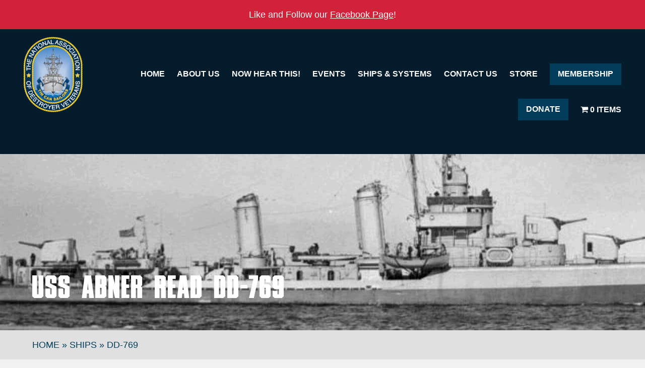

--- FILE ---
content_type: text/html; charset=UTF-8
request_url: https://www.destroyers.org/ships/dd-769/
body_size: 19519
content:
<!DOCTYPE html>
<html lang="en-US" class="no-js">

<head>
	<meta charset="UTF-8">

	
	<link rel="profile" href="http://gmpg.org/xfn/11">
	<link rel="pingback" href="https://www.destroyers.org/xmlrpc.php">

	<!-- https://developer.mozilla.org/en-US/docs/Mozilla/Mobile/Viewport_meta_tag -->
	<meta name="viewport" content="width=device-width, initial-scale=1">

	<link rel="apple-touch-icon" sizes="180x180" href="https://www.destroyers.org/wp-content/themes/wp-foundation-six/assets/icons/apple-touch-icon.png">
	<link rel="icon" type="image/png" sizes="32x32" href="https://www.destroyers.org/wp-content/themes/wp-foundation-six/assets/icons/favicon-32x32.png">
	<link rel="icon" type="image/png" sizes="16x16" href="https://www.destroyers.org/wp-content/themes/wp-foundation-six/assets/icons/favicon-16x16.png">
	<link rel="manifest" href="https://www.destroyers.org/wp-content/themes/wp-foundation-six/assets/icons/site.webmanifest">
	<link rel="mask-icon" href="https://www.destroyers.org/wp-content/themes/wp-foundation-six/assets/icons/safari-pinned-tab.svg" color="#051c2c">
	<link rel="shortcut icon" href="https://www.destroyers.org/wp-content/themes/wp-foundation-six/assets/icons/favicon.ico">
	<meta name="msapplication-TileColor" content="#051c2c">
	<meta name="msapplication-config" content="https://www.destroyers.org/wp-content/themes/wp-foundation-six/assets/icons/browserconfig.xml">
	<meta name="theme-color" content="#ffffff">


	<!-- App Title -->
	<meta name="apple-mobile-web-app-title" content="Tin Can Sailors">
	<meta name="application-name" content="Tin Can Sailors">

	<meta name="google-site-verification" content="TG0MPa9rHHk46hiGL0mSfZbGbJko4PufFCk5FEp5Gzg" />

	
	<meta name='robots' content='index, follow, max-image-preview:large, max-snippet:-1, max-video-preview:-1' />
	<style>img:is([sizes="auto" i], [sizes^="auto," i]) { contain-intrinsic-size: 3000px 1500px }</style>
	
<!-- Google Tag Manager for WordPress by gtm4wp.com -->
<script data-cfasync="false" data-pagespeed-no-defer>
	var gtm4wp_datalayer_name = "dataLayer";
	var dataLayer = dataLayer || [];
</script>
<!-- End Google Tag Manager for WordPress by gtm4wp.com -->
	<!-- This site is optimized with the Yoast SEO plugin v26.6 - https://yoast.com/wordpress/plugins/seo/ -->
	<title>DD-769 - Tin Can Sailors</title>
	<link rel="canonical" href="https://www.destroyers.org/ships/dd-769/" />
	<meta property="og:locale" content="en_US" />
	<meta property="og:type" content="article" />
	<meta property="og:title" content="DD-769 - Tin Can Sailors" />
	<meta property="og:url" content="https://www.destroyers.org/ships/dd-769/" />
	<meta property="og:site_name" content="Tin Can Sailors" />
	<meta property="article:publisher" content="https://www.facebook.com/Tin-Can-Sailors-Inc-The-National-Association-of-Destroyer-Veterans-80835534785" />
	<meta property="article:modified_time" content="2024-02-20T16:02:42+00:00" />
	<meta property="og:image" content="https://www.destroyers.org/wp-content/uploads/2024/01/NewTinCanLogo-c.png" />
	<meta property="og:image:width" content="463" />
	<meta property="og:image:height" content="595" />
	<meta property="og:image:type" content="image/png" />
	<meta name="twitter:card" content="summary_large_image" />
	<meta name="twitter:site" content="@TinCanSailors" />
	<meta name="twitter:label1" content="Est. reading time" />
	<meta name="twitter:data1" content="6 minutes" />
	<script type="application/ld+json" class="yoast-schema-graph">{"@context":"https://schema.org","@graph":[{"@type":"WebPage","@id":"https://www.destroyers.org/ships/dd-769/","url":"https://www.destroyers.org/ships/dd-769/","name":"DD-769 - Tin Can Sailors","isPartOf":{"@id":"https://www.destroyers.org/#website"},"datePublished":"2021-08-05T14:58:07+00:00","dateModified":"2024-02-20T16:02:42+00:00","breadcrumb":{"@id":"https://www.destroyers.org/ships/dd-769/#breadcrumb"},"inLanguage":"en-US","potentialAction":[{"@type":"ReadAction","target":["https://www.destroyers.org/ships/dd-769/"]}]},{"@type":"BreadcrumbList","@id":"https://www.destroyers.org/ships/dd-769/#breadcrumb","itemListElement":[{"@type":"ListItem","position":1,"name":"Home","item":"https://www.destroyers.org/"},{"@type":"ListItem","position":2,"name":"Ships","item":"https://www.destroyers.org/ships/"},{"@type":"ListItem","position":3,"name":"DD-769"}]},{"@type":"WebSite","@id":"https://www.destroyers.org/#website","url":"https://www.destroyers.org/","name":"Tin Can Sailors","description":"National Association of Destroyer Veterans","publisher":{"@id":"https://www.destroyers.org/#organization"},"potentialAction":[{"@type":"SearchAction","target":{"@type":"EntryPoint","urlTemplate":"https://www.destroyers.org/?s={search_term_string}"},"query-input":{"@type":"PropertyValueSpecification","valueRequired":true,"valueName":"search_term_string"}}],"inLanguage":"en-US"},{"@type":"Organization","@id":"https://www.destroyers.org/#organization","name":"Tin Can Sailors - National Association of Destroyer Veterans","url":"https://www.destroyers.org/","logo":{"@type":"ImageObject","inLanguage":"en-US","@id":"https://www.destroyers.org/#/schema/logo/image/","url":"https://www.destroyers.org/wp-content/uploads/2024/11/NewTinCanLogo-cSMALL-2.jpeg","contentUrl":"https://www.destroyers.org/wp-content/uploads/2024/11/NewTinCanLogo-cSMALL-2.jpeg","width":463,"height":595,"caption":"Tin Can Sailors - National Association of Destroyer Veterans"},"image":{"@id":"https://www.destroyers.org/#/schema/logo/image/"},"sameAs":["https://www.facebook.com/Tin-Can-Sailors-Inc-The-National-Association-of-Destroyer-Veterans-80835534785","https://x.com/TinCanSailors","https://www.instagram.com/tincansailors/"]}]}</script>
	<!-- / Yoast SEO plugin. -->


<link rel='dns-prefetch' href='//www.google.com' />
<link rel='dns-prefetch' href='//kit.fontawesome.com' />
<link rel='dns-prefetch' href='//www.googletagmanager.com' />
<link rel='dns-prefetch' href='//stats.wp.com' />
<link rel='dns-prefetch' href='//maxcdn.bootstrapcdn.com' />

<link data-minify="1" rel='stylesheet' id='cnss_font_awesome_css-css' href='https://www.destroyers.org/wp-content/cache/min/1/wp-content/plugins/easy-social-icons/css/font-awesome/css/all.min.css?ver=1737649975' type='text/css' media='all' />
<link rel='stylesheet' id='cnss_font_awesome_v4_shims-css' href='https://www.destroyers.org/wp-content/plugins/easy-social-icons/css/font-awesome/css/v4-shims.min.css?ver=7.0.0' type='text/css' media='all' />
<link data-minify="1" rel='stylesheet' id='cnss_css-css' href='https://www.destroyers.org/wp-content/cache/min/1/wp-content/plugins/easy-social-icons/css/cnss.css?ver=1737649975' type='text/css' media='all' />
<link data-minify="1" rel='stylesheet' id='cnss_share_css-css' href='https://www.destroyers.org/wp-content/cache/min/1/wp-content/plugins/easy-social-icons/css/share.css?ver=1748849928' type='text/css' media='all' />
<link rel='stylesheet' id='sbr_styles-css' href='https://www.destroyers.org/wp-content/plugins/reviews-feed/assets/css/sbr-styles.min.css?ver=2.1.1' type='text/css' media='all' />
<link rel='stylesheet' id='sbi_styles-css' href='https://www.destroyers.org/wp-content/plugins/instagram-feed/css/sbi-styles.min.css?ver=6.10.0' type='text/css' media='all' />
<style id='wp-emoji-styles-inline-css' type='text/css'>

	img.wp-smiley, img.emoji {
		display: inline !important;
		border: none !important;
		box-shadow: none !important;
		height: 1em !important;
		width: 1em !important;
		margin: 0 0.07em !important;
		vertical-align: -0.1em !important;
		background: none !important;
		padding: 0 !important;
	}
</style>
<link rel='stylesheet' id='wp-block-library-css' href='https://www.destroyers.org/wp-includes/css/dist/block-library/style.min.css?ver=a48a9d90f5f8eb33dd57d8f8f35cb84b' type='text/css' media='all' />
<link rel='stylesheet' id='mediaelement-css' href='https://www.destroyers.org/wp-includes/js/mediaelement/mediaelementplayer-legacy.min.css?ver=4.2.17' type='text/css' media='all' />
<link rel='stylesheet' id='wp-mediaelement-css' href='https://www.destroyers.org/wp-includes/js/mediaelement/wp-mediaelement.min.css?ver=a48a9d90f5f8eb33dd57d8f8f35cb84b' type='text/css' media='all' />
<style id='jetpack-sharing-buttons-style-inline-css' type='text/css'>
.jetpack-sharing-buttons__services-list{display:flex;flex-direction:row;flex-wrap:wrap;gap:0;list-style-type:none;margin:5px;padding:0}.jetpack-sharing-buttons__services-list.has-small-icon-size{font-size:12px}.jetpack-sharing-buttons__services-list.has-normal-icon-size{font-size:16px}.jetpack-sharing-buttons__services-list.has-large-icon-size{font-size:24px}.jetpack-sharing-buttons__services-list.has-huge-icon-size{font-size:36px}@media print{.jetpack-sharing-buttons__services-list{display:none!important}}.editor-styles-wrapper .wp-block-jetpack-sharing-buttons{gap:0;padding-inline-start:0}ul.jetpack-sharing-buttons__services-list.has-background{padding:1.25em 2.375em}
</style>
<style id='classic-theme-styles-inline-css' type='text/css'>
/*! This file is auto-generated */
.wp-block-button__link{color:#fff;background-color:#32373c;border-radius:9999px;box-shadow:none;text-decoration:none;padding:calc(.667em + 2px) calc(1.333em + 2px);font-size:1.125em}.wp-block-file__button{background:#32373c;color:#fff;text-decoration:none}
</style>
<style id='global-styles-inline-css' type='text/css'>
:root{--wp--preset--aspect-ratio--square: 1;--wp--preset--aspect-ratio--4-3: 4/3;--wp--preset--aspect-ratio--3-4: 3/4;--wp--preset--aspect-ratio--3-2: 3/2;--wp--preset--aspect-ratio--2-3: 2/3;--wp--preset--aspect-ratio--16-9: 16/9;--wp--preset--aspect-ratio--9-16: 9/16;--wp--preset--color--black: #000000;--wp--preset--color--cyan-bluish-gray: #abb8c3;--wp--preset--color--white: #ffffff;--wp--preset--color--pale-pink: #f78da7;--wp--preset--color--vivid-red: #cf2e2e;--wp--preset--color--luminous-vivid-orange: #ff6900;--wp--preset--color--luminous-vivid-amber: #fcb900;--wp--preset--color--light-green-cyan: #7bdcb5;--wp--preset--color--vivid-green-cyan: #00d084;--wp--preset--color--pale-cyan-blue: #8ed1fc;--wp--preset--color--vivid-cyan-blue: #0693e3;--wp--preset--color--vivid-purple: #9b51e0;--wp--preset--gradient--vivid-cyan-blue-to-vivid-purple: linear-gradient(135deg,rgba(6,147,227,1) 0%,rgb(155,81,224) 100%);--wp--preset--gradient--light-green-cyan-to-vivid-green-cyan: linear-gradient(135deg,rgb(122,220,180) 0%,rgb(0,208,130) 100%);--wp--preset--gradient--luminous-vivid-amber-to-luminous-vivid-orange: linear-gradient(135deg,rgba(252,185,0,1) 0%,rgba(255,105,0,1) 100%);--wp--preset--gradient--luminous-vivid-orange-to-vivid-red: linear-gradient(135deg,rgba(255,105,0,1) 0%,rgb(207,46,46) 100%);--wp--preset--gradient--very-light-gray-to-cyan-bluish-gray: linear-gradient(135deg,rgb(238,238,238) 0%,rgb(169,184,195) 100%);--wp--preset--gradient--cool-to-warm-spectrum: linear-gradient(135deg,rgb(74,234,220) 0%,rgb(151,120,209) 20%,rgb(207,42,186) 40%,rgb(238,44,130) 60%,rgb(251,105,98) 80%,rgb(254,248,76) 100%);--wp--preset--gradient--blush-light-purple: linear-gradient(135deg,rgb(255,206,236) 0%,rgb(152,150,240) 100%);--wp--preset--gradient--blush-bordeaux: linear-gradient(135deg,rgb(254,205,165) 0%,rgb(254,45,45) 50%,rgb(107,0,62) 100%);--wp--preset--gradient--luminous-dusk: linear-gradient(135deg,rgb(255,203,112) 0%,rgb(199,81,192) 50%,rgb(65,88,208) 100%);--wp--preset--gradient--pale-ocean: linear-gradient(135deg,rgb(255,245,203) 0%,rgb(182,227,212) 50%,rgb(51,167,181) 100%);--wp--preset--gradient--electric-grass: linear-gradient(135deg,rgb(202,248,128) 0%,rgb(113,206,126) 100%);--wp--preset--gradient--midnight: linear-gradient(135deg,rgb(2,3,129) 0%,rgb(40,116,252) 100%);--wp--preset--font-size--small: 13px;--wp--preset--font-size--medium: 20px;--wp--preset--font-size--large: 36px;--wp--preset--font-size--x-large: 42px;--wp--preset--spacing--20: 0.44rem;--wp--preset--spacing--30: 0.67rem;--wp--preset--spacing--40: 1rem;--wp--preset--spacing--50: 1.5rem;--wp--preset--spacing--60: 2.25rem;--wp--preset--spacing--70: 3.38rem;--wp--preset--spacing--80: 5.06rem;--wp--preset--shadow--natural: 6px 6px 9px rgba(0, 0, 0, 0.2);--wp--preset--shadow--deep: 12px 12px 50px rgba(0, 0, 0, 0.4);--wp--preset--shadow--sharp: 6px 6px 0px rgba(0, 0, 0, 0.2);--wp--preset--shadow--outlined: 6px 6px 0px -3px rgba(255, 255, 255, 1), 6px 6px rgba(0, 0, 0, 1);--wp--preset--shadow--crisp: 6px 6px 0px rgba(0, 0, 0, 1);}:where(.is-layout-flex){gap: 0.5em;}:where(.is-layout-grid){gap: 0.5em;}body .is-layout-flex{display: flex;}.is-layout-flex{flex-wrap: wrap;align-items: center;}.is-layout-flex > :is(*, div){margin: 0;}body .is-layout-grid{display: grid;}.is-layout-grid > :is(*, div){margin: 0;}:where(.wp-block-columns.is-layout-flex){gap: 2em;}:where(.wp-block-columns.is-layout-grid){gap: 2em;}:where(.wp-block-post-template.is-layout-flex){gap: 1.25em;}:where(.wp-block-post-template.is-layout-grid){gap: 1.25em;}.has-black-color{color: var(--wp--preset--color--black) !important;}.has-cyan-bluish-gray-color{color: var(--wp--preset--color--cyan-bluish-gray) !important;}.has-white-color{color: var(--wp--preset--color--white) !important;}.has-pale-pink-color{color: var(--wp--preset--color--pale-pink) !important;}.has-vivid-red-color{color: var(--wp--preset--color--vivid-red) !important;}.has-luminous-vivid-orange-color{color: var(--wp--preset--color--luminous-vivid-orange) !important;}.has-luminous-vivid-amber-color{color: var(--wp--preset--color--luminous-vivid-amber) !important;}.has-light-green-cyan-color{color: var(--wp--preset--color--light-green-cyan) !important;}.has-vivid-green-cyan-color{color: var(--wp--preset--color--vivid-green-cyan) !important;}.has-pale-cyan-blue-color{color: var(--wp--preset--color--pale-cyan-blue) !important;}.has-vivid-cyan-blue-color{color: var(--wp--preset--color--vivid-cyan-blue) !important;}.has-vivid-purple-color{color: var(--wp--preset--color--vivid-purple) !important;}.has-black-background-color{background-color: var(--wp--preset--color--black) !important;}.has-cyan-bluish-gray-background-color{background-color: var(--wp--preset--color--cyan-bluish-gray) !important;}.has-white-background-color{background-color: var(--wp--preset--color--white) !important;}.has-pale-pink-background-color{background-color: var(--wp--preset--color--pale-pink) !important;}.has-vivid-red-background-color{background-color: var(--wp--preset--color--vivid-red) !important;}.has-luminous-vivid-orange-background-color{background-color: var(--wp--preset--color--luminous-vivid-orange) !important;}.has-luminous-vivid-amber-background-color{background-color: var(--wp--preset--color--luminous-vivid-amber) !important;}.has-light-green-cyan-background-color{background-color: var(--wp--preset--color--light-green-cyan) !important;}.has-vivid-green-cyan-background-color{background-color: var(--wp--preset--color--vivid-green-cyan) !important;}.has-pale-cyan-blue-background-color{background-color: var(--wp--preset--color--pale-cyan-blue) !important;}.has-vivid-cyan-blue-background-color{background-color: var(--wp--preset--color--vivid-cyan-blue) !important;}.has-vivid-purple-background-color{background-color: var(--wp--preset--color--vivid-purple) !important;}.has-black-border-color{border-color: var(--wp--preset--color--black) !important;}.has-cyan-bluish-gray-border-color{border-color: var(--wp--preset--color--cyan-bluish-gray) !important;}.has-white-border-color{border-color: var(--wp--preset--color--white) !important;}.has-pale-pink-border-color{border-color: var(--wp--preset--color--pale-pink) !important;}.has-vivid-red-border-color{border-color: var(--wp--preset--color--vivid-red) !important;}.has-luminous-vivid-orange-border-color{border-color: var(--wp--preset--color--luminous-vivid-orange) !important;}.has-luminous-vivid-amber-border-color{border-color: var(--wp--preset--color--luminous-vivid-amber) !important;}.has-light-green-cyan-border-color{border-color: var(--wp--preset--color--light-green-cyan) !important;}.has-vivid-green-cyan-border-color{border-color: var(--wp--preset--color--vivid-green-cyan) !important;}.has-pale-cyan-blue-border-color{border-color: var(--wp--preset--color--pale-cyan-blue) !important;}.has-vivid-cyan-blue-border-color{border-color: var(--wp--preset--color--vivid-cyan-blue) !important;}.has-vivid-purple-border-color{border-color: var(--wp--preset--color--vivid-purple) !important;}.has-vivid-cyan-blue-to-vivid-purple-gradient-background{background: var(--wp--preset--gradient--vivid-cyan-blue-to-vivid-purple) !important;}.has-light-green-cyan-to-vivid-green-cyan-gradient-background{background: var(--wp--preset--gradient--light-green-cyan-to-vivid-green-cyan) !important;}.has-luminous-vivid-amber-to-luminous-vivid-orange-gradient-background{background: var(--wp--preset--gradient--luminous-vivid-amber-to-luminous-vivid-orange) !important;}.has-luminous-vivid-orange-to-vivid-red-gradient-background{background: var(--wp--preset--gradient--luminous-vivid-orange-to-vivid-red) !important;}.has-very-light-gray-to-cyan-bluish-gray-gradient-background{background: var(--wp--preset--gradient--very-light-gray-to-cyan-bluish-gray) !important;}.has-cool-to-warm-spectrum-gradient-background{background: var(--wp--preset--gradient--cool-to-warm-spectrum) !important;}.has-blush-light-purple-gradient-background{background: var(--wp--preset--gradient--blush-light-purple) !important;}.has-blush-bordeaux-gradient-background{background: var(--wp--preset--gradient--blush-bordeaux) !important;}.has-luminous-dusk-gradient-background{background: var(--wp--preset--gradient--luminous-dusk) !important;}.has-pale-ocean-gradient-background{background: var(--wp--preset--gradient--pale-ocean) !important;}.has-electric-grass-gradient-background{background: var(--wp--preset--gradient--electric-grass) !important;}.has-midnight-gradient-background{background: var(--wp--preset--gradient--midnight) !important;}.has-small-font-size{font-size: var(--wp--preset--font-size--small) !important;}.has-medium-font-size{font-size: var(--wp--preset--font-size--medium) !important;}.has-large-font-size{font-size: var(--wp--preset--font-size--large) !important;}.has-x-large-font-size{font-size: var(--wp--preset--font-size--x-large) !important;}
:where(.wp-block-post-template.is-layout-flex){gap: 1.25em;}:where(.wp-block-post-template.is-layout-grid){gap: 1.25em;}
:where(.wp-block-columns.is-layout-flex){gap: 2em;}:where(.wp-block-columns.is-layout-grid){gap: 2em;}
:root :where(.wp-block-pullquote){font-size: 1.5em;line-height: 1.6;}
</style>
<link rel='stylesheet' id='ctf_styles-css' href='https://www.destroyers.org/wp-content/plugins/custom-twitter-feeds/css/ctf-styles.min.css?ver=2.3.1' type='text/css' media='all' />
<link rel='stylesheet' id='wpmenucart-icons-css' href='https://www.destroyers.org/wp-content/plugins/woocommerce-menu-bar-cart/assets/css/wpmenucart-icons.min.css?ver=2.14.12' type='text/css' media='all' />
<style id='wpmenucart-icons-inline-css' type='text/css'>
@font-face{font-family:WPMenuCart;src:url(https://www.destroyers.org/wp-content/plugins/woocommerce-menu-bar-cart/assets/fonts/WPMenuCart.eot);src:url(https://www.destroyers.org/wp-content/plugins/woocommerce-menu-bar-cart/assets/fonts/WPMenuCart.eot?#iefix) format('embedded-opentype'),url(https://www.destroyers.org/wp-content/plugins/woocommerce-menu-bar-cart/assets/fonts/WPMenuCart.woff2) format('woff2'),url(https://www.destroyers.org/wp-content/plugins/woocommerce-menu-bar-cart/assets/fonts/WPMenuCart.woff) format('woff'),url(https://www.destroyers.org/wp-content/plugins/woocommerce-menu-bar-cart/assets/fonts/WPMenuCart.ttf) format('truetype'),url(https://www.destroyers.org/wp-content/plugins/woocommerce-menu-bar-cart/assets/fonts/WPMenuCart.svg#WPMenuCart) format('svg');font-weight:400;font-style:normal;font-display:swap}
</style>
<link rel='stylesheet' id='wpmenucart-css' href='https://www.destroyers.org/wp-content/plugins/woocommerce-menu-bar-cart/assets/css/wpmenucart-main.min.css?ver=2.14.12' type='text/css' media='all' />
<link data-minify="1" rel='stylesheet' id='woocommerce-layout-css' href='https://www.destroyers.org/wp-content/cache/min/1/wp-content/plugins/woocommerce/assets/css/woocommerce-layout.css?ver=1724257746' type='text/css' media='all' />
<style id='woocommerce-layout-inline-css' type='text/css'>

	.infinite-scroll .woocommerce-pagination {
		display: none;
	}
</style>
<link data-minify="1" rel='stylesheet' id='woocommerce-smallscreen-css' href='https://www.destroyers.org/wp-content/cache/min/1/wp-content/plugins/woocommerce/assets/css/woocommerce-smallscreen.css?ver=1724257746' type='text/css' media='only screen and (max-width: 768px)' />
<link data-minify="1" rel='stylesheet' id='woocommerce-general-css' href='https://www.destroyers.org/wp-content/cache/min/1/wp-content/plugins/woocommerce/assets/css/woocommerce.css?ver=1724257746' type='text/css' media='all' />
<style id='woocommerce-inline-inline-css' type='text/css'>
.woocommerce form .form-row .required { visibility: visible; }
</style>
<link rel='stylesheet' id='aws-style-css' href='https://www.destroyers.org/wp-content/plugins/advanced-woo-search/assets/css/common.min.css?ver=3.50' type='text/css' media='all' />
<link rel='stylesheet' id='cff-css' href='https://www.destroyers.org/wp-content/plugins/custom-facebook-feed/assets/css/cff-style.min.css?ver=4.3.4' type='text/css' media='all' />
<link data-minify="1" rel='stylesheet' id='sb-font-awesome-css' href='https://www.destroyers.org/wp-content/cache/min/1/font-awesome/4.7.0/css/font-awesome.min.css?ver=1735246062' type='text/css' media='all' />
<link data-minify="1" rel='stylesheet' id='brands-styles-css' href='https://www.destroyers.org/wp-content/cache/min/1/wp-content/plugins/woocommerce/assets/css/brands.css?ver=1737403699' type='text/css' media='all' />
<link data-minify="1" rel='stylesheet' id='wp-foundation-six-style-css' href='https://www.destroyers.org/wp-content/cache/min/1/wp-content/themes/wp-foundation-six/assets/css/global-styles.min.css?ver=1724257746' type='text/css' media='all' />
<style id='rocket-lazyload-inline-css' type='text/css'>
.rll-youtube-player{position:relative;padding-bottom:56.23%;height:0;overflow:hidden;max-width:100%;}.rll-youtube-player:focus-within{outline: 2px solid currentColor;outline-offset: 5px;}.rll-youtube-player iframe{position:absolute;top:0;left:0;width:100%;height:100%;z-index:100;background:0 0}.rll-youtube-player img{bottom:0;display:block;left:0;margin:auto;max-width:100%;width:100%;position:absolute;right:0;top:0;border:none;height:auto;-webkit-transition:.4s all;-moz-transition:.4s all;transition:.4s all}.rll-youtube-player img:hover{-webkit-filter:brightness(75%)}.rll-youtube-player .play{height:100%;width:100%;left:0;top:0;position:absolute;background:url(https://www.destroyers.org/wp-content/plugins/wp-rocket/assets/img/youtube.png) no-repeat center;background-color: transparent !important;cursor:pointer;border:none;}
</style>
<script data-minify="1" type="text/javascript" src="https://www.destroyers.org/wp-content/cache/min/1/wp-content/themes/wp-foundation-six/assets/js/vendors/modernizr.js?ver=1724257746" id="wp-foundation-six-modernizr-js"></script>
<script type="text/javascript" src="https://www.destroyers.org/wp-content/themes/wp-foundation-six/assets/js/vendors/jquery.min.js?ver=1645541122" id="jquery-js"></script>
<script data-minify="1" type="text/javascript" src="https://www.destroyers.org/wp-content/cache/min/1/wp-content/plugins/easy-social-icons/js/cnss.js?ver=1737649975" id="cnss_js-js"></script>
<script data-minify="1" type="text/javascript" src="https://www.destroyers.org/wp-content/cache/min/1/wp-content/plugins/easy-social-icons/js/share.js?ver=1748849928" id="cnss_share_js-js"></script>
<script data-minify="1" type="text/javascript" src="https://www.destroyers.org/wp-content/cache/min/1/wp-content/plugins/recaptcha-woo/js/rcfwc.js?ver=1724257746" id="rcfwc-js-js" defer="defer" data-wp-strategy="defer"></script>
<script type="text/javascript" src="https://www.google.com/recaptcha/api.js?hl=en_US" id="recaptcha-js" defer="defer" data-wp-strategy="defer"></script>
<script type="text/javascript" src="https://www.destroyers.org/wp-content/plugins/woocommerce/assets/js/jquery-blockui/jquery.blockUI.min.js?ver=2.7.0-wc.10.3.6" id="wc-jquery-blockui-js" defer="defer" data-wp-strategy="defer"></script>
<script type="text/javascript" id="wc-add-to-cart-js-extra">
/* <![CDATA[ */
var wc_add_to_cart_params = {"ajax_url":"\/wp-admin\/admin-ajax.php","wc_ajax_url":"\/?wc-ajax=%%endpoint%%","i18n_view_cart":"View cart","cart_url":"https:\/\/www.destroyers.org\/cart\/","is_cart":"","cart_redirect_after_add":"no"};
/* ]]> */
</script>
<script type="text/javascript" src="https://www.destroyers.org/wp-content/plugins/woocommerce/assets/js/frontend/add-to-cart.min.js?ver=10.3.6" id="wc-add-to-cart-js" defer="defer" data-wp-strategy="defer"></script>
<script type="text/javascript" src="https://www.destroyers.org/wp-content/plugins/woocommerce/assets/js/js-cookie/js.cookie.min.js?ver=2.1.4-wc.10.3.6" id="wc-js-cookie-js" defer="defer" data-wp-strategy="defer"></script>
<script type="text/javascript" id="woocommerce-js-extra">
/* <![CDATA[ */
var woocommerce_params = {"ajax_url":"\/wp-admin\/admin-ajax.php","wc_ajax_url":"\/?wc-ajax=%%endpoint%%","i18n_password_show":"Show password","i18n_password_hide":"Hide password"};
/* ]]> */
</script>
<script type="text/javascript" src="https://www.destroyers.org/wp-content/plugins/woocommerce/assets/js/frontend/woocommerce.min.js?ver=10.3.6" id="woocommerce-js" defer="defer" data-wp-strategy="defer"></script>

<!-- Google tag (gtag.js) snippet added by Site Kit -->
<!-- Google Analytics snippet added by Site Kit -->
<script type="text/javascript" src="https://www.googletagmanager.com/gtag/js?id=G-R6DBXGC079" id="google_gtagjs-js" async></script>
<script type="text/javascript" id="google_gtagjs-js-after">
/* <![CDATA[ */
window.dataLayer = window.dataLayer || [];function gtag(){dataLayer.push(arguments);}
gtag("set","linker",{"domains":["www.destroyers.org"]});
gtag("js", new Date());
gtag("set", "developer_id.dZTNiMT", true);
gtag("config", "G-R6DBXGC079");
/* ]]> */
</script>
<link rel="https://api.w.org/" href="https://www.destroyers.org/wp-json/" /><link rel="alternate" title="JSON" type="application/json" href="https://www.destroyers.org/wp-json/wp/v2/ships/1477" /><link rel="alternate" title="oEmbed (JSON)" type="application/json+oembed" href="https://www.destroyers.org/wp-json/oembed/1.0/embed?url=https%3A%2F%2Fwww.destroyers.org%2Fships%2Fdd-769%2F" />
<link rel="alternate" title="oEmbed (XML)" type="text/xml+oembed" href="https://www.destroyers.org/wp-json/oembed/1.0/embed?url=https%3A%2F%2Fwww.destroyers.org%2Fships%2Fdd-769%2F&#038;format=xml" />
<style type="text/css">
		ul.cnss-social-icon li.cn-fa-icon a:hover{color:#ffffff!important;}
		</style><meta name="generator" content="Site Kit by Google 1.168.0" />	<style>img#wpstats{display:none}</style>
		
<!-- Google Tag Manager for WordPress by gtm4wp.com -->
<!-- GTM Container placement set to manual -->
<script data-cfasync="false" data-pagespeed-no-defer>
	var dataLayer_content = {"pagePostType":"ships","pagePostType2":"single-ships"};
	dataLayer.push( dataLayer_content );
</script>
<script data-cfasync="false" data-pagespeed-no-defer>
(function(w,d,s,l,i){w[l]=w[l]||[];w[l].push({'gtm.start':
new Date().getTime(),event:'gtm.js'});var f=d.getElementsByTagName(s)[0],
j=d.createElement(s),dl=l!='dataLayer'?'&l='+l:'';j.async=true;j.src=
'//www.googletagmanager.com/gtm.js?id='+i+dl;f.parentNode.insertBefore(j,f);
})(window,document,'script','dataLayer','GTM-KXQ22VS');
</script>
<!-- End Google Tag Manager for WordPress by gtm4wp.com -->	<noscript><style>.woocommerce-product-gallery{ opacity: 1 !important; }</style></noscript>
	<link rel="icon" href="https://www.destroyers.org/wp-content/uploads/2023/06/cropped-NewTinCanLogo-c-1-100x100.png" sizes="32x32" />
<link rel="icon" href="https://www.destroyers.org/wp-content/uploads/2023/06/cropped-NewTinCanLogo-c-1-300x300.png" sizes="192x192" />
<link rel="apple-touch-icon" href="https://www.destroyers.org/wp-content/uploads/2023/06/cropped-NewTinCanLogo-c-1-300x300.png" />
<meta name="msapplication-TileImage" content="https://www.destroyers.org/wp-content/uploads/2023/06/cropped-NewTinCanLogo-c-1-300x300.png" />
<noscript><style id="rocket-lazyload-nojs-css">.rll-youtube-player, [data-lazy-src]{display:none !important;}</style></noscript>
	
<!-- GTM Container placement set to manual -->
<!-- Google Tag Manager (noscript) -->
				<noscript><iframe src="https://www.googletagmanager.com/ns.html?id=GTM-KXQ22VS" height="0" width="0" style="display:none;visibility:hidden" aria-hidden="true"></iframe></noscript>
<!-- End Google Tag Manager (noscript) --><meta name="generator" content="WP Rocket 3.20.2" data-wpr-features="wpr_minify_js wpr_lazyload_images wpr_lazyload_iframes wpr_image_dimensions wpr_minify_css" /></head>

<body class="ships-template-default single single-ships postid-1477 theme-wp-foundation-six woocommerce-no-js group-blog">
	<div data-rocket-location-hash="1f6532f48504c99c2b4d9b2d0a26cd4d" id="wrapper" class="site-wrapper">
		<a class="skip-link show-for-sr" href="#content">Skip to content</a>

		<!--[if lt IE 9]><p class=chromeframe>Your browser is <em>not</em> supported. <a href="http://browsehappy.com/">Upgrade to a different browser</a> to experience this site.</p><![endif]-->

		

		
					<div data-rocket-location-hash="a904688458260a0ed22537b5987d6d74" data-sticky-container>
				<div data-rocket-location-hash="ea0e27de86d8af43a3a14ecc3b20c3e4" class="site-alert-bar sticky" data-sticky data-margin-top="0">
					<p style="text-align: center">Like and Follow our <a href="https://www.facebook.com/tincansailorsdestroyers">Facebook Page</a>!</p>
				</div>
			</div>
		
		<header data-rocket-location-hash="ec6874b3ea41bca0c832b58759d9f023" class="site-header
				">
			<div data-rocket-location-hash="f0a92a7856e9ee0b4ed68d4381e94261" class="primary-navigation show-for-large">
				<div class="row expanded">
				<div class="logo-box medium-2 columns">
					<a href="/">
						<img width="699" height="900" src="data:image/svg+xml,%3Csvg%20xmlns='http://www.w3.org/2000/svg'%20viewBox='0%200%20699%20900'%3E%3C/svg%3E" alt="Tin Can Sailors logo" data-lazy-src="https://www.destroyers.org/wp-content/themes/wp-foundation-six/assets/images/Tin-Can-Ship-Logo.png"><noscript><img width="699" height="900" src="https://www.destroyers.org/wp-content/themes/wp-foundation-six/assets/images/Tin-Can-Ship-Logo.png" alt="Tin Can Sailors logo"></noscript>
					</a>
				</div>
				<div class="navigation-area medium-10 columns">
											<nav id="main-navigation">
							<ul id="menu-main-navigation" class="menu-primary"><li id="menu-item-289" class="menu-item menu-item-type-post_type menu-item-object-page menu-item-home menu-item-289"><a href="https://www.destroyers.org/">Home</a></li>
<li id="menu-item-280" class="menu-item menu-item-type-post_type menu-item-object-page menu-item-has-children menu-item-280"><a href="https://www.destroyers.org/about-us/">About Us</a>
<ul class="sub-menu">
	<li id="menu-item-284" class="menu-item menu-item-type-post_type menu-item-object-page menu-item-284"><a href="https://www.destroyers.org/about-us/history/">History</a></li>
	<li id="menu-item-283" class="menu-item menu-item-type-post_type menu-item-object-page menu-item-283"><a href="https://www.destroyers.org/about-us/destroyers-we-support/">Destroyers We Support</a></li>
	<li id="menu-item-8423" class="menu-item menu-item-type-post_type menu-item-object-page menu-item-8423"><a href="https://www.destroyers.org/about-us/governorship/">Governorship</a></li>
	<li id="menu-item-281" class="menu-item menu-item-type-post_type menu-item-object-page menu-item-281"><a href="https://www.destroyers.org/about-us/faqs/">FAQs</a></li>
	<li id="menu-item-3092" class="menu-item menu-item-type-post_type menu-item-object-page menu-item-has-children menu-item-3092"><a href="https://www.destroyers.org/about-us/volunteering/">Volunteering</a>
	<ul class="sub-menu">
		<li id="menu-item-8422" class="menu-item menu-item-type-post_type menu-item-object-page menu-item-8422"><a href="https://www.destroyers.org/volunteering-at-tin-can-sailors/">Volunteering at Tin Can Sailors</a></li>
	</ul>
</li>
</ul>
</li>
<li id="menu-item-8420" class="menu-item menu-item-type-post_type menu-item-object-page menu-item-8420"><a href="https://www.destroyers.org/now-hear-this/">Now Hear This!</a></li>
<li id="menu-item-4302" class="menu-item menu-item-type-post_type menu-item-object-page menu-item-has-children menu-item-4302"><a href="https://www.destroyers.org/2025-national-reunion/">Events</a>
<ul class="sub-menu">
	<li id="menu-item-4397" class="menu-item menu-item-type-post_type menu-item-object-page menu-item-4397"><a href="https://www.destroyers.org/2025-national-reunion/">Tin Can Sailors 2025 National Reunion</a></li>
	<li id="menu-item-4347" class="menu-item menu-item-type-post_type menu-item-object-page menu-item-4347"><a href="https://www.destroyers.org/ship-reunions/">Ship Reunions</a></li>
</ul>
</li>
<li id="menu-item-286" class="menu-item menu-item-type-post_type menu-item-object-page menu-item-has-children menu-item-286"><a href="https://www.destroyers.org/tcs-ships/">Ships &#038; Systems</a>
<ul class="sub-menu">
	<li id="menu-item-3512" class="menu-item menu-item-type-post_type menu-item-object-page menu-item-3512"><a href="https://www.destroyers.org/tcs-ships/ship-hull-designations/">Ship Hull Designations</a></li>
	<li id="menu-item-3513" class="menu-item menu-item-type-post_type menu-item-object-page menu-item-has-children menu-item-3513"><a href="https://www.destroyers.org/tcs-ships/this-day-in-naval-history/">This Day in Naval History</a>
	<ul class="sub-menu">
		<li id="menu-item-3514" class="menu-item menu-item-type-post_type menu-item-object-page menu-item-3514"><a href="https://www.destroyers.org/tcs-ships/this-day-in-naval-history/january/">January</a></li>
		<li id="menu-item-3515" class="menu-item menu-item-type-post_type menu-item-object-page menu-item-3515"><a href="https://www.destroyers.org/tcs-ships/this-day-in-naval-history/february/">February</a></li>
		<li id="menu-item-3516" class="menu-item menu-item-type-post_type menu-item-object-page menu-item-3516"><a href="https://www.destroyers.org/tcs-ships/this-day-in-naval-history/march/">March</a></li>
		<li id="menu-item-3517" class="menu-item menu-item-type-post_type menu-item-object-page menu-item-3517"><a href="https://www.destroyers.org/tcs-ships/this-day-in-naval-history/april/">April</a></li>
		<li id="menu-item-3518" class="menu-item menu-item-type-post_type menu-item-object-page menu-item-3518"><a href="https://www.destroyers.org/tcs-ships/this-day-in-naval-history/may/">May</a></li>
		<li id="menu-item-3519" class="menu-item menu-item-type-post_type menu-item-object-page menu-item-3519"><a href="https://www.destroyers.org/tcs-ships/this-day-in-naval-history/june/">June</a></li>
		<li id="menu-item-3520" class="menu-item menu-item-type-post_type menu-item-object-page menu-item-3520"><a href="https://www.destroyers.org/tcs-ships/this-day-in-naval-history/july/">July</a></li>
		<li id="menu-item-3549" class="menu-item menu-item-type-post_type menu-item-object-page menu-item-3549"><a href="https://www.destroyers.org/tcs-ships/this-day-in-naval-history/august/">August</a></li>
		<li id="menu-item-3521" class="menu-item menu-item-type-post_type menu-item-object-page menu-item-3521"><a href="https://www.destroyers.org/tcs-ships/this-day-in-naval-history/september/">September</a></li>
		<li id="menu-item-3522" class="menu-item menu-item-type-post_type menu-item-object-page menu-item-3522"><a href="https://www.destroyers.org/tcs-ships/this-day-in-naval-history/october/">October</a></li>
		<li id="menu-item-3523" class="menu-item menu-item-type-post_type menu-item-object-page menu-item-3523"><a href="https://www.destroyers.org/tcs-ships/this-day-in-naval-history/november/">November</a></li>
		<li id="menu-item-3524" class="menu-item menu-item-type-post_type menu-item-object-page menu-item-3524"><a href="https://www.destroyers.org/tcs-ships/this-day-in-naval-history/december/">December</a></li>
	</ul>
</li>
	<li id="menu-item-3525" class="menu-item menu-item-type-post_type menu-item-object-page menu-item-3525"><a href="https://www.destroyers.org/tcs-ships/inside-a-destroyer/">Inside a Destroyer</a></li>
	<li id="menu-item-3526" class="menu-item menu-item-type-post_type menu-item-object-page menu-item-3526"><a href="https://www.destroyers.org/tcs-ships/early-destroyer-history/">Early Destroyer History</a></li>
	<li id="menu-item-3527" class="menu-item menu-item-type-post_type menu-item-object-page menu-item-has-children menu-item-3527"><a href="https://www.destroyers.org/tcs-ships/destroyers-lost-or-damaged-during-world-war-ii/">Destroyers Lost or Damaged During World War II</a>
	<ul class="sub-menu">
		<li id="menu-item-3528" class="menu-item menu-item-type-post_type menu-item-object-page menu-item-3528"><a href="https://www.destroyers.org/tcs-ships/destroyers-lost-or-damaged-during-world-war-ii/alphabetical-list-of-destroyers-lost-or-damaged-during-world-war-ii/">Alphabetical List of Destroyers Lost or Damaged During World War II</a></li>
		<li id="menu-item-3529" class="menu-item menu-item-type-post_type menu-item-object-page menu-item-3529"><a href="https://www.destroyers.org/tcs-ships/destroyers-lost-or-damaged-during-world-war-ii/chronological-list-of-destroyers-lost-or-damaged-during-world-war-ii/">Chronological List of Destroyers Lost or Damaged During World War II</a></li>
		<li id="menu-item-3530" class="menu-item menu-item-type-post_type menu-item-object-page menu-item-3530"><a href="https://www.destroyers.org/tcs-ships/destroyers-lost-or-damaged-during-world-war-ii/damage-photos/">Damage Photos</a></li>
		<li id="menu-item-3531" class="menu-item menu-item-type-post_type menu-item-object-page menu-item-3531"><a href="https://www.destroyers.org/tcs-ships/destroyers-lost-or-damaged-during-world-war-ii/u-s-navy-destroyers-damaged-during-world-war-ii/">U.S. Navy Destroyers Damaged During World War II</a></li>
		<li id="menu-item-3532" class="menu-item menu-item-type-post_type menu-item-object-page menu-item-3532"><a href="https://www.destroyers.org/tcs-ships/destroyers-lost-or-damaged-during-world-war-ii/u-s-navy-destroyers-lost-during-world-war-ii/">U.S. Navy Destroyers Lost During World War II</a></li>
	</ul>
</li>
	<li id="menu-item-3533" class="menu-item menu-item-type-post_type menu-item-object-page menu-item-3533"><a href="https://www.destroyers.org/tcs-ships/how-destroyers-were-built/">How Destroyers Were Built</a></li>
	<li id="menu-item-3534" class="menu-item menu-item-type-post_type menu-item-object-page menu-item-3534"><a href="https://www.destroyers.org/tcs-ships/bethlehem-steel-companys-staten-island-shipyard/">Bethlehem Steel Company’s Staten Island Shipyard</a></li>
	<li id="menu-item-3535" class="menu-item menu-item-type-post_type menu-item-object-page menu-item-3535"><a href="https://www.destroyers.org/tcs-ships/shipboard-equipment-and-more/">Shipboard Equipment (and more)</a></li>
	<li id="menu-item-3536" class="menu-item menu-item-type-post_type menu-item-object-page menu-item-has-children menu-item-3536"><a href="https://www.destroyers.org/tcs-ships/ordnance-photos-and-articles/">Ordnance Photos and Articles</a>
	<ul class="sub-menu">
		<li id="menu-item-3539" class="menu-item menu-item-type-post_type menu-item-object-page menu-item-3539"><a href="https://www.destroyers.org/tcs-ships/ordnance-photos-and-articles/5-38-twin-mount/">5″/38 Twin Mount</a></li>
		<li id="menu-item-3540" class="menu-item menu-item-type-post_type menu-item-object-page menu-item-3540"><a href="https://www.destroyers.org/tcs-ships/ordnance-photos-and-articles/5-54-single-mount/">5″/54 Single Mount</a></li>
		<li id="menu-item-3537" class="menu-item menu-item-type-post_type menu-item-object-page menu-item-3537"><a href="https://www.destroyers.org/tcs-ships/ordnance-photos-and-articles/20-mm-single-and-twin-mounts/">20-mm Single and Twin Mounts</a></li>
		<li id="menu-item-3538" class="menu-item menu-item-type-post_type menu-item-object-page menu-item-3538"><a href="https://www.destroyers.org/tcs-ships/ordnance-photos-and-articles/3-50-single-and-twin-mounts/">3″/50 Single and Twin Mounts</a></li>
		<li id="menu-item-3544" class="menu-item menu-item-type-post_type menu-item-object-page menu-item-3544"><a href="https://www.destroyers.org/tcs-ships/ordnance-photos-and-articles/the-mark-10-11-hedgehog-projector/">The Mark 10/11 “Hedgehog” Projector</a></li>
		<li id="menu-item-3541" class="menu-item menu-item-type-post_type menu-item-object-page menu-item-3541"><a href="https://www.destroyers.org/tcs-ships/ordnance-photos-and-articles/anti-submarine-rocket-asroc/">Anti-Submarine Rocket (ASROC)</a></li>
		<li id="menu-item-3543" class="menu-item menu-item-type-post_type menu-item-object-page menu-item-3543"><a href="https://www.destroyers.org/tcs-ships/ordnance-photos-and-articles/the-21-in-quintuple-mk-14-and-mk-15-torpedo-tubes/">The 21-in Quintuple MK 14 and MK 15 Torpedo Tubes</a></li>
		<li id="menu-item-3542" class="menu-item menu-item-type-post_type menu-item-object-page menu-item-3542"><a href="https://www.destroyers.org/tcs-ships/ordnance-photos-and-articles/gun-ammunition/">Gun Ammunition</a></li>
		<li id="menu-item-3545" class="menu-item menu-item-type-post_type menu-item-object-page menu-item-3545"><a href="https://www.destroyers.org/tcs-ships/ordnance-photos-and-articles/weapon-a-mark-108/">Weapon A (Mark 108)</a></li>
	</ul>
</li>
	<li id="menu-item-3546" class="menu-item menu-item-type-post_type menu-item-object-page menu-item-3546"><a href="https://www.destroyers.org/tcs-ships/recognition-manuals-and-models/">Recognition Manuals and Models</a></li>
</ul>
</li>
<li id="menu-item-8432" class="menu-item menu-item-type-post_type menu-item-object-page menu-item-8432"><a href="https://www.destroyers.org/contact-us/">Contact Us</a></li>
<li id="menu-item-392" class="menu-item menu-item-type-post_type menu-item-object-page menu-item-392"><a href="https://www.destroyers.org/shop/">Store</a></li>
<li id="menu-item-3771" class="nav-button menu-item menu-item-type-post_type menu-item-object-page menu-item-3771"><a href="https://www.destroyers.org/membership/">Membership</a></li>
<li id="menu-item-3770" class="nav-button menu-item menu-item-type-post_type menu-item-object-page menu-item-3770"><a href="https://www.destroyers.org/donate/">Donate</a></li>
<li class="menu-item menu-item-type-post_type menu-item-object-page wpmenucartli wpmenucart-display-standard menu-item" id="wpmenucartli"><a class="wpmenucart-contents empty-wpmenucart-visible" href="https://www.destroyers.org/shop/" title="Start shopping"><i class="wpmenucart-icon-shopping-cart-0" role="img" aria-label="Cart"></i><span class="cartcontents">0 items</span></a></li></ul>						</nav>
					
				</div>
			</div>
			</div>

			<div data-rocket-location-hash="b5d4932bc65fb1668c6c114c630953f6" class="site-navigation row align-middle hide-for-large">
				<div class="menu-box small-2 columns align-self-middle">
					<button class="mobile-menu-toggle" id="main_menu_toggle_js" type="button" aria-label="Toggle to main navigation">
						<i class="fas fa-times hide"></i>
						<i class="fas fa-bars"></i>
						<span>MENU</span>
						<span class="screen-reader-text">Menu</span>
					</button>
				</div>
				<div class="logo-box small-8 columns text-center">
					<a href="/">
						<img width="699" height="900" src="data:image/svg+xml,%3Csvg%20xmlns='http://www.w3.org/2000/svg'%20viewBox='0%200%20699%20900'%3E%3C/svg%3E" alt="Tin Can Sailors logo" data-lazy-src="https://www.destroyers.org/wp-content/themes/wp-foundation-six/assets/images/Tin-Can-Ship-Logo.png"><noscript><img width="699" height="900" src="https://www.destroyers.org/wp-content/themes/wp-foundation-six/assets/images/Tin-Can-Ship-Logo.png" alt="Tin Can Sailors logo"></noscript>
					</a>
				</div>
			</div>

							<nav id="mobile_menu_js">
					<ul id="menu-main-navigation-1" class="main-menu"><li class="menu-item menu-item-type-post_type menu-item-object-page menu-item-home menu-item-289"><a href="https://www.destroyers.org/">Home</a></li>
<li class="menu-item menu-item-type-post_type menu-item-object-page menu-item-has-children menu-item-280"><a href="https://www.destroyers.org/about-us/">About Us</a>
<ul class="sub-menu">
	<li class="menu-item menu-item-type-post_type menu-item-object-page menu-item-284"><a href="https://www.destroyers.org/about-us/history/">History</a></li>
	<li class="menu-item menu-item-type-post_type menu-item-object-page menu-item-283"><a href="https://www.destroyers.org/about-us/destroyers-we-support/">Destroyers We Support</a></li>
	<li class="menu-item menu-item-type-post_type menu-item-object-page menu-item-8423"><a href="https://www.destroyers.org/about-us/governorship/">Governorship</a></li>
	<li class="menu-item menu-item-type-post_type menu-item-object-page menu-item-281"><a href="https://www.destroyers.org/about-us/faqs/">FAQs</a></li>
	<li class="menu-item menu-item-type-post_type menu-item-object-page menu-item-has-children menu-item-3092"><a href="https://www.destroyers.org/about-us/volunteering/">Volunteering</a>
	<ul class="sub-menu">
		<li class="menu-item menu-item-type-post_type menu-item-object-page menu-item-8422"><a href="https://www.destroyers.org/volunteering-at-tin-can-sailors/">Volunteering at Tin Can Sailors</a></li>
	</ul>
</li>
</ul>
</li>
<li class="menu-item menu-item-type-post_type menu-item-object-page menu-item-8420"><a href="https://www.destroyers.org/now-hear-this/">Now Hear This!</a></li>
<li class="menu-item menu-item-type-post_type menu-item-object-page menu-item-has-children menu-item-4302"><a href="https://www.destroyers.org/2025-national-reunion/">Events</a>
<ul class="sub-menu">
	<li class="menu-item menu-item-type-post_type menu-item-object-page menu-item-4397"><a href="https://www.destroyers.org/2025-national-reunion/">Tin Can Sailors 2025 National Reunion</a></li>
	<li class="menu-item menu-item-type-post_type menu-item-object-page menu-item-4347"><a href="https://www.destroyers.org/ship-reunions/">Ship Reunions</a></li>
</ul>
</li>
<li class="menu-item menu-item-type-post_type menu-item-object-page menu-item-has-children menu-item-286"><a href="https://www.destroyers.org/tcs-ships/">Ships &#038; Systems</a>
<ul class="sub-menu">
	<li class="menu-item menu-item-type-post_type menu-item-object-page menu-item-3512"><a href="https://www.destroyers.org/tcs-ships/ship-hull-designations/">Ship Hull Designations</a></li>
	<li class="menu-item menu-item-type-post_type menu-item-object-page menu-item-has-children menu-item-3513"><a href="https://www.destroyers.org/tcs-ships/this-day-in-naval-history/">This Day in Naval History</a>
	<ul class="sub-menu">
		<li class="menu-item menu-item-type-post_type menu-item-object-page menu-item-3514"><a href="https://www.destroyers.org/tcs-ships/this-day-in-naval-history/january/">January</a></li>
		<li class="menu-item menu-item-type-post_type menu-item-object-page menu-item-3515"><a href="https://www.destroyers.org/tcs-ships/this-day-in-naval-history/february/">February</a></li>
		<li class="menu-item menu-item-type-post_type menu-item-object-page menu-item-3516"><a href="https://www.destroyers.org/tcs-ships/this-day-in-naval-history/march/">March</a></li>
		<li class="menu-item menu-item-type-post_type menu-item-object-page menu-item-3517"><a href="https://www.destroyers.org/tcs-ships/this-day-in-naval-history/april/">April</a></li>
		<li class="menu-item menu-item-type-post_type menu-item-object-page menu-item-3518"><a href="https://www.destroyers.org/tcs-ships/this-day-in-naval-history/may/">May</a></li>
		<li class="menu-item menu-item-type-post_type menu-item-object-page menu-item-3519"><a href="https://www.destroyers.org/tcs-ships/this-day-in-naval-history/june/">June</a></li>
		<li class="menu-item menu-item-type-post_type menu-item-object-page menu-item-3520"><a href="https://www.destroyers.org/tcs-ships/this-day-in-naval-history/july/">July</a></li>
		<li class="menu-item menu-item-type-post_type menu-item-object-page menu-item-3549"><a href="https://www.destroyers.org/tcs-ships/this-day-in-naval-history/august/">August</a></li>
		<li class="menu-item menu-item-type-post_type menu-item-object-page menu-item-3521"><a href="https://www.destroyers.org/tcs-ships/this-day-in-naval-history/september/">September</a></li>
		<li class="menu-item menu-item-type-post_type menu-item-object-page menu-item-3522"><a href="https://www.destroyers.org/tcs-ships/this-day-in-naval-history/october/">October</a></li>
		<li class="menu-item menu-item-type-post_type menu-item-object-page menu-item-3523"><a href="https://www.destroyers.org/tcs-ships/this-day-in-naval-history/november/">November</a></li>
		<li class="menu-item menu-item-type-post_type menu-item-object-page menu-item-3524"><a href="https://www.destroyers.org/tcs-ships/this-day-in-naval-history/december/">December</a></li>
	</ul>
</li>
	<li class="menu-item menu-item-type-post_type menu-item-object-page menu-item-3525"><a href="https://www.destroyers.org/tcs-ships/inside-a-destroyer/">Inside a Destroyer</a></li>
	<li class="menu-item menu-item-type-post_type menu-item-object-page menu-item-3526"><a href="https://www.destroyers.org/tcs-ships/early-destroyer-history/">Early Destroyer History</a></li>
	<li class="menu-item menu-item-type-post_type menu-item-object-page menu-item-has-children menu-item-3527"><a href="https://www.destroyers.org/tcs-ships/destroyers-lost-or-damaged-during-world-war-ii/">Destroyers Lost or Damaged During World War II</a>
	<ul class="sub-menu">
		<li class="menu-item menu-item-type-post_type menu-item-object-page menu-item-3528"><a href="https://www.destroyers.org/tcs-ships/destroyers-lost-or-damaged-during-world-war-ii/alphabetical-list-of-destroyers-lost-or-damaged-during-world-war-ii/">Alphabetical List of Destroyers Lost or Damaged During World War II</a></li>
		<li class="menu-item menu-item-type-post_type menu-item-object-page menu-item-3529"><a href="https://www.destroyers.org/tcs-ships/destroyers-lost-or-damaged-during-world-war-ii/chronological-list-of-destroyers-lost-or-damaged-during-world-war-ii/">Chronological List of Destroyers Lost or Damaged During World War II</a></li>
		<li class="menu-item menu-item-type-post_type menu-item-object-page menu-item-3530"><a href="https://www.destroyers.org/tcs-ships/destroyers-lost-or-damaged-during-world-war-ii/damage-photos/">Damage Photos</a></li>
		<li class="menu-item menu-item-type-post_type menu-item-object-page menu-item-3531"><a href="https://www.destroyers.org/tcs-ships/destroyers-lost-or-damaged-during-world-war-ii/u-s-navy-destroyers-damaged-during-world-war-ii/">U.S. Navy Destroyers Damaged During World War II</a></li>
		<li class="menu-item menu-item-type-post_type menu-item-object-page menu-item-3532"><a href="https://www.destroyers.org/tcs-ships/destroyers-lost-or-damaged-during-world-war-ii/u-s-navy-destroyers-lost-during-world-war-ii/">U.S. Navy Destroyers Lost During World War II</a></li>
	</ul>
</li>
	<li class="menu-item menu-item-type-post_type menu-item-object-page menu-item-3533"><a href="https://www.destroyers.org/tcs-ships/how-destroyers-were-built/">How Destroyers Were Built</a></li>
	<li class="menu-item menu-item-type-post_type menu-item-object-page menu-item-3534"><a href="https://www.destroyers.org/tcs-ships/bethlehem-steel-companys-staten-island-shipyard/">Bethlehem Steel Company’s Staten Island Shipyard</a></li>
	<li class="menu-item menu-item-type-post_type menu-item-object-page menu-item-3535"><a href="https://www.destroyers.org/tcs-ships/shipboard-equipment-and-more/">Shipboard Equipment (and more)</a></li>
	<li class="menu-item menu-item-type-post_type menu-item-object-page menu-item-has-children menu-item-3536"><a href="https://www.destroyers.org/tcs-ships/ordnance-photos-and-articles/">Ordnance Photos and Articles</a>
	<ul class="sub-menu">
		<li class="menu-item menu-item-type-post_type menu-item-object-page menu-item-3539"><a href="https://www.destroyers.org/tcs-ships/ordnance-photos-and-articles/5-38-twin-mount/">5″/38 Twin Mount</a></li>
		<li class="menu-item menu-item-type-post_type menu-item-object-page menu-item-3540"><a href="https://www.destroyers.org/tcs-ships/ordnance-photos-and-articles/5-54-single-mount/">5″/54 Single Mount</a></li>
		<li class="menu-item menu-item-type-post_type menu-item-object-page menu-item-3537"><a href="https://www.destroyers.org/tcs-ships/ordnance-photos-and-articles/20-mm-single-and-twin-mounts/">20-mm Single and Twin Mounts</a></li>
		<li class="menu-item menu-item-type-post_type menu-item-object-page menu-item-3538"><a href="https://www.destroyers.org/tcs-ships/ordnance-photos-and-articles/3-50-single-and-twin-mounts/">3″/50 Single and Twin Mounts</a></li>
		<li class="menu-item menu-item-type-post_type menu-item-object-page menu-item-3544"><a href="https://www.destroyers.org/tcs-ships/ordnance-photos-and-articles/the-mark-10-11-hedgehog-projector/">The Mark 10/11 “Hedgehog” Projector</a></li>
		<li class="menu-item menu-item-type-post_type menu-item-object-page menu-item-3541"><a href="https://www.destroyers.org/tcs-ships/ordnance-photos-and-articles/anti-submarine-rocket-asroc/">Anti-Submarine Rocket (ASROC)</a></li>
		<li class="menu-item menu-item-type-post_type menu-item-object-page menu-item-3543"><a href="https://www.destroyers.org/tcs-ships/ordnance-photos-and-articles/the-21-in-quintuple-mk-14-and-mk-15-torpedo-tubes/">The 21-in Quintuple MK 14 and MK 15 Torpedo Tubes</a></li>
		<li class="menu-item menu-item-type-post_type menu-item-object-page menu-item-3542"><a href="https://www.destroyers.org/tcs-ships/ordnance-photos-and-articles/gun-ammunition/">Gun Ammunition</a></li>
		<li class="menu-item menu-item-type-post_type menu-item-object-page menu-item-3545"><a href="https://www.destroyers.org/tcs-ships/ordnance-photos-and-articles/weapon-a-mark-108/">Weapon A (Mark 108)</a></li>
	</ul>
</li>
	<li class="menu-item menu-item-type-post_type menu-item-object-page menu-item-3546"><a href="https://www.destroyers.org/tcs-ships/recognition-manuals-and-models/">Recognition Manuals and Models</a></li>
</ul>
</li>
<li class="menu-item menu-item-type-post_type menu-item-object-page menu-item-8432"><a href="https://www.destroyers.org/contact-us/">Contact Us</a></li>
<li class="menu-item menu-item-type-post_type menu-item-object-page menu-item-392"><a href="https://www.destroyers.org/shop/">Store</a></li>
<li class="nav-button menu-item menu-item-type-post_type menu-item-object-page menu-item-3771"><a href="https://www.destroyers.org/membership/">Membership</a></li>
<li class="nav-button menu-item menu-item-type-post_type menu-item-object-page menu-item-3770"><a href="https://www.destroyers.org/donate/">Donate</a></li>
<li class="menu-item menu-item-type-post_type menu-item-object-page wpmenucartli wpmenucart-display-standard menu-item" id="wpmenucartli"><a class="wpmenucart-contents empty-wpmenucart-visible" href="https://www.destroyers.org/shop/" title="Start shopping"><i class="wpmenucart-icon-shopping-cart-0" role="img" aria-label="Cart"></i><span class="cartcontents">0 items</span></a></li></ul>				</nav>
					</header>

		<!-- Hero-Image -->
								<div data-bg="https://www.destroyers.org/wp-content/themes/wp-foundation-six/assets/images/default-header-image.jpg" data-rocket-location-hash="19f423c37a1ed4a8af5914fb6f0a13ea" class="page-header rocket-lazyload" style="">
				<div data-rocket-location-hash="e6eb6fcccd8ab4e0754c54f80a5d14c0" class="container">

																		<h1 class="page-title">
																	USS ABNER READ DD-769							</h1>

								</div>
		</div>
		<div data-rocket-location-hash="cd3463d84bc3be8626751787b9eccdb7" class="breadcrumbs">
			<div data-rocket-location-hash="f117ee89930d3a249ddbfc02370ddefa" class="container">
									<p><span><span><a href="https://www.destroyers.org/">Home</a></span> » <span><a href="https://www.destroyers.org/ships/">Ships</a></span> » <span class="breadcrumb_last" aria-current="page">DD-769</span></span></p>							</div>
		</div>
	 <!-- End of ! is_front() -->

	
	
	<div data-rocket-location-hash="fbef79bff5c4e1958e7a956f6ebbfa64" class="row">

		<main data-rocket-location-hash="c070f4fff86cc983b0bd33a368a2d400" class="container" id="content">
							
				<article id="post-1477" class="post-1477 ships type-ships status-publish hentry ">

					
					<div class="entry-content ship-detail">

						

						<div class="row collapse">
															<div class="medium-12 columns">
																<div class="row">
										<div class="medium-6 columns">
											<p><strong>Hull Number:</strong> DD-769</p>

											
											
											
										</div>
										<div class="medium-6 columns">
											
											
																					</div>
									</div>

																			<br>
										<div class="row">
																							<div class="medium-6 end columns">

													
													<p><strong>Class: </strong> <a class="ship-class-name" data-open="ShipClass">GEARING</a></p>

													<div class="reveal" id="ShipClass" data-reveal>
														<div class="row columns">
															<button class="close-button" data-close aria-label="Close modal" type="button">
																<span aria-hidden="true">&times;</span>
															</button>
														</div>
														<div class="row">
															<div class="medium-12 columns">
																<h3>GEARING Class</h3>
																<p class="subtitle">Data for USS Gearing (DD-710) as of 1945</p>
																<hr>
															</div>
														</div>
														<div class="row">
															<div class="small-12 medium-6 columns">
																																	<p><strong>Length Overall:</strong> 390’ 6&quot;</p>
																																																	<p><strong>Beam:</strong> 40’ 10&quot;</p>
																																																	<p><strong>Draft:</strong> 14’ 4&quot;</p>
																																																	<p><strong>Standard Displacement:</strong> 2,425 tons</p>
																																																	<p><strong>Full Load Displacement:</strong> 3,479 tons</p>
																																																	<p><strong>Fuel capacity:</strong> 4,647 barrels</p>
																																																	<p><strong>Armament:</strong> <p><span style="font-size: medium;">Six 5&#8243;/38 caliber guns<br />
Two 40mm twin anti-aircraft mounts<br />
Two 40mm quadruple anti-aircraft mounts<br />
Two 21&#8243; quintuple torpedo tubes</span></p>
</p>
																															</div>
															<div class="small-12 medium-6 columns">
																																	<p><strong>Complement:</strong> <p><span style="font-size: medium;">20 Officers<br />
325 Enlisted</span></p>
</p>
																																																	<p><strong>Propulsion:</strong> <p><span style="font-size: medium;">4 Boilers<br />
2 General Electric Turbines: 60,000 horsepower</span></p>
</p>
																																																	<p><strong>Highest speed on trials:</strong> 34.6 knots</p>
																															</div>
														</div>
													</div>
																									</div>

											
											
																							<div class="medium-6 end columns">

													<p><strong>Namesake: </strong> <a class="ship-class-name" data-open="ShipNamesake"> ABNER READ</a></p>

													<div class="reveal" id="ShipNamesake" data-reveal>
														<div class="row columns">
															<button class="close-button" data-close aria-label="Close modal" type="button">
																<span aria-hidden="true">&times;</span>
															</button>
														</div>
														<div class="row columns">
															<h3>ABNER READ</h3>
															<p class="namesake-source">Wikipedia (as of 2024)<p>
															<p><b>Abner Read</b> (1821–1863) was an officer of the <a title="United States Navy" href="https://en.wikipedia.org/wiki/United_States_Navy">United States Navy</a> who distinguished himself in the <a title="American Civil War" href="https://en.wikipedia.org/wiki/American_Civil_War">American Civil War</a>. He died of injuries sustained while patrolling the Mississippi River, in command of the <a class="mw-redirect" title="USS New London (1859)" href="https://en.wikipedia.org/wiki/USS_New_London_(1859)"><i>New London</i></a>. At the time of his death, he had attained the rank of lieutenant commander.</p>
<p>Abner Read was born April 5, 1821, in <a title="Urbana, Ohio" href="https://en.wikipedia.org/wiki/Urbana,_Ohio">Urbana, Ohio</a>, to Ezra Read and Nancy (Clark) Read. He studied at <a title="Ohio University" href="https://en.wikipedia.org/wiki/Ohio_University">Ohio University</a>, but left that institution a year before graduating to accept a warrant as a <a title="Midshipman" href="https://en.wikipedia.org/wiki/Midshipman">midshipman</a>, effective March 2, 1839. Assigned to <a title="USS Enterprise (1831)" href="https://en.wikipedia.org/wiki/USS_Enterprise_(1831)"><i>Enterprise</i></a>, he departed New York City in that schooner on March 16, 1840 and proceeded to South American waters where he served first in <i>Enterprise</i> and then in <a title="USS Delaware (1820)" href="https://en.wikipedia.org/wiki/USS_Delaware_(1820)"><i>Delaware</i></a> until the latter sailed for home early in 1844.</p>
<p>Following a year of study at the <a class="mw-redirect" title="Philadelphia Naval Asylum" href="https://en.wikipedia.org/wiki/Philadelphia_Naval_Asylum">naval school</a> in <a title="Philadelphia" href="https://en.wikipedia.org/wiki/Philadelphia">Philadelphia</a>, <a title="Pennsylvania" href="https://en.wikipedia.org/wiki/Pennsylvania">Pennsylvania</a>, Read was promoted to <a title="Passed midshipman" href="https://en.wikipedia.org/wiki/Passed_midshipman">passed midshipman</a> on July 2, 1845. <a title="USS Dolphin (1836)" href="https://en.wikipedia.org/wiki/USS_Dolphin_(1836)"><i>Dolphin</i></a> then took him to the Atlantic coast of Africa where she operated against slavers through the summer of 1847.</p>
<p>Next ordered to <a class="mw-redirect" title="USS Fredonia (1845)" href="https://en.wikipedia.org/wiki/USS_Fredonia_(1845)"><i>Fredonia</i></a>, he departed New York in that storeship on January 9, 1848 and proceeded to <a class="mw-redirect" title="Veracruz, Veracruz" href="https://en.wikipedia.org/wiki/Veracruz,_Veracruz">Veracruz</a> where she arrived a week after the signing of the <a title="Treaty of Guadalupe Hidalgo" href="https://en.wikipedia.org/wiki/Treaty_of_Guadalupe_Hidalgo">Treaty of Guadalupe Hidalgo</a>. His vessel promptly began issuing supplies to the warships of Commodore <a title="Matthew C. Perry" href="https://en.wikipedia.org/wiki/Matthew_C._Perry">Matthew C. Perry</a>&#8216;s squadron and continued such duty until heading home in June.</p>
<p><i>Fredonia</i> again left New York on December 11, 1848, bound for <a title="California" href="https://en.wikipedia.org/wiki/California">California</a>. Gold recently had been discovered there, greatly increasing the importance of and the interest in that newly acquired territory. The ship proceeded south along the Atlantic coast of the Americas, rounded <a title="Cape Horn" href="https://en.wikipedia.org/wiki/Cape_Horn">Cape Horn</a>, reached <a title="San Francisco Bay" href="https://en.wikipedia.org/wiki/San_Francisco_Bay">San Francisco Bay</a> on July 31, 1849, and operated on the west coast during the most tempestuous year of <a class="mw-redirect" title="California Gold Rush" href="https://en.wikipedia.org/wiki/California_Gold_Rush">the gold rush</a>. She got underway homeward on July 4, 1850, and reached New York on January 7, 1851.</p>
<p>Leave and a tour of duty in <a title="USS Union (1861)" href="https://en.wikipedia.org/wiki/USS_Union_(1861)"><i>Union</i></a>, the <a class="mw-redirect" title="Receiving ship" href="https://en.wikipedia.org/wiki/Receiving_ship">receiving ship</a> at Philadelphia, ensued before Read reported to the side-wheel steamer <a title="USS Saranac (1848)" href="https://en.wikipedia.org/wiki/USS_Saranac_(1848)"><i>Saranac</i></a> in the autumn of 1853. She took him to the Mediterranean, but he left that ship while she was still in European waters and returned to the United States for duty at the <a class="mw-redirect" title="Portsmouth Navy Yard" href="https://en.wikipedia.org/wiki/Portsmouth_Navy_Yard">Portsmouth Navy Yard</a>.</p>
<p>Meanwhile, Read had been rising in rank. He received his commission as <a title="Master (naval)" href="https://en.wikipedia.org/wiki/Master_(naval)">master</a> effective April 12, 1853 and was promoted to <a title="Lieutenant" href="https://en.wikipedia.org/wiki/Lieutenant">lieutenant</a> on February 6, 1854.</p>
<p>Read joined the <a title="Wardroom" href="https://en.wikipedia.org/wiki/Wardroom">wardroom</a> of the sloop-of-war <a class="mw-redirect" title="USS Falmouth (1827)" href="https://en.wikipedia.org/wiki/USS_Falmouth_(1827)"><i>Falmouth</i></a> in the fall of 1854, departed <a title="Norfolk, Virginia" href="https://en.wikipedia.org/wiki/Norfolk,_Virginia">Norfolk, Virginia</a>, in her on December 16, 1854, and cruised through the West Indies unsuccessfully seeking information concerning <a title="USS Albany (1846)" href="https://en.wikipedia.org/wiki/USS_Albany_(1846)"><i>Albany</i></a>. That sloop-of-war had departed Aspinwall, Colombia, (now <a title="Colón, Panama" href="https://en.wikipedia.org/wiki/Col%C3%B3n,_Panama">Colón, Panama</a>), on September 29, 1854 and had not been heard from since sailing.</p>
<p>Soon after <i>Falmouth</i> returned to New York in August, Read was shocked to be &#8220;dropped from the Navy&#8221; on September 13, 1855 in compliance with the recommendation of a board of officers charged with carrying &#8220;&#8230;into execution an act [of Congress] to promote the efficiency of the Navy.&#8221; He appealed this decision and was reinstated in rank by a board of inquiry in 1858.</p>
<p>His first ship following his return to duty was <a title="USS Supply (1846)" href="https://en.wikipedia.org/wiki/USS_Supply_(1846)"><i>Supply</i></a> which departed New York in the autumn of 1858 and took him back to South American waters as a part of <a title="William Shubrick" href="https://en.wikipedia.org/wiki/William_Shubrick">Commodore Shubrick&#8217;s</a> <a title="Paraguay expedition" href="https://en.wikipedia.org/wiki/Paraguay_expedition">expedition</a> to demand an apology and retribution for the death of <a title="USS Water Witch (1851)" href="https://en.wikipedia.org/wiki/USS_Water_Witch_(1851)"><i>Water Witch</i></a>&#8216;s helmsman. That sailor had been killed by fire from <a title="Paraguay" href="https://en.wikipedia.org/wiki/Paraguay">Paraguayan</a> batteries upon his side-wheel steamer as she explored the <a title="Paraná River" href="https://en.wikipedia.org/wiki/Paran%C3%A1_River">Paraná River</a> and its tributaries.</p>
<p>Following the resolution of the dispute between the United States and Paraguay through diplomacy backed by a highly visible display of American seapower, <i>Supply</i> operated off the coast of Africa, along the Atlantic coast of the United States, and in the <a title="Gulf of Mexico" href="https://en.wikipedia.org/wiki/Gulf_of_Mexico">Gulf of Mexico</a>.</p>
<p><i>Supply</i> arrived at <a title="Pensacola, Florida" href="https://en.wikipedia.org/wiki/Pensacola,_Florida">Pensacola, Florida</a>, on December 7, 1860, just a month and a day after <a title="Abraham Lincoln" href="https://en.wikipedia.org/wiki/Abraham_Lincoln">Abraham Lincoln</a> was elected <a title="President of the United States" href="https://en.wikipedia.org/wiki/President_of_the_United_States">President of the United States</a>, precipitating the secession crisis. Just over a week later, <a title="USS Wyandotte (1864)" href="https://en.wikipedia.org/wiki/USS_Wyandotte_(1864)"><i>Wyandotte</i></a> entered the navy yard at that port to have her hull scraped. That screw steamer was short of officers due to the resignation of Southerners, so Read was detached from <i>Supply</i> and assigned to the new arrival. In her he helped to prevent <a title="Fort Pickens" href="https://en.wikipedia.org/wiki/Fort_Pickens">Fort Pickens</a> from falling into <a title="Confederate States of America" href="https://en.wikipedia.org/wiki/Confederate_States_of_America">Confederate</a> hands. However, while doing so, he became ill and was sent home to recuperate.</p>
<p>Ready for duty again, Read took command of the newly acquired <a class="mw-redirect" title="USS New London (1859)" href="https://en.wikipedia.org/wiki/USS_New_London_(1859)"><i>New London</i></a> when she was commissioned at New York on October 29, 1861. Assigned to the Gulf Squadron, his screw steamer was stationed in Mississippi Sound where she joined screw gunboat <a class="mw-redirect" title="USS R. R. Cuyler (1860)" href="https://en.wikipedia.org/wiki/USS_R._R._Cuyler_(1860)"><i>R. R. Cuyler</i></a> in taking the lumber-laden schooner <i>Olive</i> shortly before midnight on November 21, 1861.</p>
<p>In ensuing months, <i>New London</i> took over 30 prizes. Her success was so remarkable that Flag Officer <a title="David Farragut" href="https://en.wikipedia.org/wiki/David_Farragut">David Farragut</a> felt that he must hold <i>New London</i> in his new command even though she had been assigned to the eastern group when the Navy divided its force in the gulf into two squadrons. &#8220;&#8230;Lieutenant Read&#8217;s having made her such a terror to the Confederates in this quarter&#8221;, he explained, &#8220;&#8230;that justice to the service required me to keep her&#8230;.&#8221; She was, he maintained, &#8220;&#8230;absolutely necessary to command the inland passage&#8230;.&#8221;</p>
<p>Read and his ship were ever ready to face up to any challenge which confronted them. When he found &#8220;&#8230;two rebel steamers &#8230; at Pass Christian&#8230;&#8221; on March 25, 1862, <i>New London</i> headed straight for <a title="CSS Pamlico" href="https://en.wikipedia.org/wiki/CSS_Pamlico">CSS <i>Pamlico</i></a> and <a title="CSS Oregon" href="https://en.wikipedia.org/wiki/CSS_Oregon">CSS <i>Oregon</i></a> and drove them off to the protection of Southern shore batteries after a two-hour engagement.</p>
<p>Read was promoted to <a title="Lieutenant commander (United States)" href="https://en.wikipedia.org/wiki/Lieutenant_commander_(United_States)">lieutenant commander</a> on July 16, 1862, and on April 18, 1863, he led a boat expedition which landed near the lighthouse at <a title="Sabine Pass" href="https://en.wikipedia.org/wiki/Sabine_Pass">Sabine Pass</a>. It was attacked by a large force of Confederate troops who had been hiding behind the light keeper&#8217;s house. All but one member of Read&#8217;s crew were wounded as they raced back to their boat and rowed to <i>New London</i>. Read himself suffered a serious gunshot wound of the eye. Yet, despite his painful injury, he remained on duty until <i>New London</i> returned to <a class="mw-redirect" title="New Orleans, Louisiana" href="https://en.wikipedia.org/wiki/New_Orleans,_Louisiana">New Orleans, Louisiana</a>, late in May for repairs.</p>
<p>While work on <i>New London</i> was still in progress Read was detached from her on June 22 and ordered to relieve Captain <a title="Melancton Smith (1810–1893)" href="https://en.wikipedia.org/wiki/Melancton_Smith_(1810%E2%80%931893)">Melancton Smith</a> in command of <a title="USS Monongahela (1862)" href="https://en.wikipedia.org/wiki/USS_Monongahela_(1862)"><i>Monongahela</i></a>. Six days later his new ship headed up the <a title="Mississippi River" href="https://en.wikipedia.org/wiki/Mississippi_River">Mississippi River</a> to defend <a title="Donaldsonville, Louisiana" href="https://en.wikipedia.org/wiki/Donaldsonville,_Louisiana">Donaldsonville, Louisiana</a>, which was then being threatened by Southern troops. As its beleaguered riparian fortresses at <a title="Vicksburg, Mississippi" href="https://en.wikipedia.org/wiki/Vicksburg,_Mississippi">Vicksburg, Mississippi</a>, and <a title="Port Hudson, Louisiana" href="https://en.wikipedia.org/wiki/Port_Hudson,_Louisiana">Port Hudson</a> were about to slip from its grasp, the Confederacy was struggling desperately to maintain some hold on the river.</p>
<p><i>Monongahela</i> spent the ensuing days patrolling the Mississippi between Donaldsonville and New Orleans. On the morning of July 7, 1863, Southern forces opened fire on the ship with artillery and musketry when she was about ten miles below Donaldsonville. A shell smashed through the bulwarks on her port quarter wounding Read in his abdomen and his right knee. He was taken to a hospital at <a title="Baton Rouge, Louisiana" href="https://en.wikipedia.org/wiki/Baton_Rouge,_Louisiana">Baton Rouge, Louisiana</a>, where he died on the evening of the next day.</p>
<p>Farragut and the other officers of the squadron were lavish in praise of their fallen comrade. The admiral said that Read had &#8220;&#8230;perhaps done as much fighting as any man in this war&#8230;. The very mention of his name&#8221;, Farragut maintained, &#8220;was a source of terror to the rebels.&#8221; On another occasion, the Admiral said, &#8220;I know nothing of him prejudicial as a man, but I do know that no Navy can boast a better officer and I deem him a great loss both to the Navy and to his country.&#8221;</p>
														</div>
													</div>
												</div>

																					</div>
										<br>
									
																			<div class="row">
											<div class="medium-12 columns">
												<p><strong>Disposition:</strong></p>
												<p>Construction cancelled 09/12/1946. Scrapped on ways.</p>
											</div>
										</div>
									
								</div>

								
						</div>
					</div>



																				<br>
							<div class="row">

																							<div class="medium-4 columns end">
									<a class="button history" data-open="history_6946ed18e94a51">
																					Ship History
																			</a>
								</div>

								<div class="reveal" id="history_6946ed18e94a51" data-reveal>
									<div class="row columns">
										<button class="close-button" data-close aria-label="Close modal" type="button">
										  <span aria-hidden="true">&times;</span>
										</button>
									</div>
									<div class="row columns">
																					<h3>USS ABNER READ DD-769 Ship History</h3>
										
										<p class="namesake-source">Dictionary of American Naval Fighting Ships, April 2021<p>

										<p>A second destroyer, DD-769, was assigned the name <i>Abner Read </i>but her construction was cancelled on 12 September 1946.</p>
									</div>
								</div>
														</div>
						
						
					
					


					<!-- .entry-content -->

					<footer class="entry-footer">
											</footer><!-- .entry-footer -->
				</article><!-- #post-## -->


						<!-- End of the loop. -->
		</main><!-- #main -->

	</div>



<footer data-rocket-location-hash="70eab529210d74b9fe76cd4241afa929" style="margin-top:
40px;">
	<div data-rocket-location-hash="5925a38f486f95af92f13756af05e5ad" class="footer-main">
		<div class="footer-logo">
			<a href="/"><img width="699" height="900" src="data:image/svg+xml,%3Csvg%20xmlns='http://www.w3.org/2000/svg'%20viewBox='0%200%20699%20900'%3E%3C/svg%3E" alt="Tin Can Sailors logo" data-lazy-src="https://www.destroyers.org/wp-content/themes/wp-foundation-six/assets/images/Tin-Can-Ship-Logo.png"><noscript><img width="699" height="900" src="https://www.destroyers.org/wp-content/themes/wp-foundation-six/assets/images/Tin-Can-Ship-Logo.png" alt="Tin Can Sailors logo"></noscript></a>
		</div>
		<div class="footer-nav">
			<ul id="menu-footer-menu" class="footer-menu"><li id="menu-item-290" class="menu-item menu-item-type-post_type menu-item-object-page menu-item-290"><a href="https://www.destroyers.org/about-us/">About Us</a></li>
<li id="menu-item-292" class="menu-item menu-item-type-post_type menu-item-object-page menu-item-292"><a href="https://www.destroyers.org/tcs-ships/">Ships</a></li>
<li id="menu-item-294" class="menu-item menu-item-type-post_type menu-item-object-page menu-item-294"><a href="https://www.destroyers.org/shop/">Shop</a></li>
<li id="menu-item-295" class="menu-item menu-item-type-post_type menu-item-object-page menu-item-295"><a href="https://www.destroyers.org/contact/">Contact</a></li>
<li id="menu-item-296" class="menu-item menu-item-type-post_type menu-item-object-page menu-item-296"><a href="https://www.destroyers.org/donate/">Donate</a></li>
<li id="menu-item-297" class="menu-item menu-item-type-post_type menu-item-object-page menu-item-privacy-policy menu-item-297"><a rel="privacy-policy" href="https://www.destroyers.org/privacy-policy/">Privacy Policy</a></li>
</ul>		</div>
		<div class="footer-contact">
			<p class="text-center">
				<strong>TIN CAN SAILORS</strong>
				<span class="desktop-pipe"> | </span>
				<br class="mobile-br" />
				PO BOX 100 | SOMERSET, MA 02726				<span class="desktop-pipe"> | </span>
				<br class="mobile-br" />
				(508) 677-0515				<a href="tel:"></a>
				<span class="desktop-pipe"> | </span>
				<br class="mobile-br" />
				(508) 676-9740 (fax)			</p>
		</div>
		<div class="footer-social">
			
			<a href="https://www.facebook.com/Tin-Can-Sailors-Inc-The-National-Association-of-Destroyer-Veterans-80835534785" class="facebook" target="_blank">
				<img width="37" height="35" src="data:image/svg+xml,%3Csvg%20xmlns='http://www.w3.org/2000/svg'%20viewBox='0%200%2037%2035'%3E%3C/svg%3E" alt="Tin Can Sailors Facebook" data-lazy-src="https://www.destroyers.org/wp-content/themes/wp-foundation-six/assets/images/facebook.svg"><noscript><img width="37" height="35" src="https://www.destroyers.org/wp-content/themes/wp-foundation-six/assets/images/facebook.svg" alt="Tin Can Sailors Facebook"></noscript>
			</a>
						<a href="https://twitter.com/TinCanSailors" class="twitter" target="_blank">
				<img width="37" height="35" src="data:image/svg+xml,%3Csvg%20xmlns='http://www.w3.org/2000/svg'%20viewBox='0%200%2037%2035'%3E%3C/svg%3E" alt="Tin Can Sailors Twitter" data-lazy-src="https://www.destroyers.org/wp-content/themes/wp-foundation-six/assets/images/twitter.svg"><noscript><img width="37" height="35" src="https://www.destroyers.org/wp-content/themes/wp-foundation-six/assets/images/twitter.svg" alt="Tin Can Sailors Twitter"></noscript>
			</a>
			<a href="https://www.instagram.com/tin_can_sailors/" class="instagram" target="_blank">
				<img width="37" height="35" src="data:image/svg+xml,%3Csvg%20xmlns='http://www.w3.org/2000/svg'%20viewBox='0%200%2037%2035'%3E%3C/svg%3E" alt="Tin Can Sailors Instagram" data-lazy-src="https://www.destroyers.org/wp-content/themes/wp-foundation-six/assets/images/instagram.svg"><noscript><img width="37" height="35" src="https://www.destroyers.org/wp-content/themes/wp-foundation-six/assets/images/instagram.svg" alt="Tin Can Sailors Instagram"></noscript>
			</a>
		</div>
	</div>
	<div data-rocket-location-hash="00fd0725c9dda8b1d2d64032a457bdba" class="footer-copyright">
		<p style="text-align: center">© COPYRIGHT 2025 TIN CAN SAILORS</p>
	</div>
</footer>
</div> <!-- /#wrapper -->

<!-- Custom Facebook Feed JS -->
<script type="text/javascript">var cffajaxurl = "https://www.destroyers.org/wp-admin/admin-ajax.php";
var cfflinkhashtags = "true";
</script>
<!-- YouTube Feeds JS -->
<script type="text/javascript">

</script>
<!-- Instagram Feed JS -->
<script type="text/javascript">
var sbiajaxurl = "https://www.destroyers.org/wp-admin/admin-ajax.php";
</script>
	<script type='text/javascript'>
		(function () {
			var c = document.body.className;
			c = c.replace(/woocommerce-no-js/, 'woocommerce-js');
			document.body.className = c;
		})();
	</script>
	<link data-minify="1" rel='stylesheet' id='wc-stripe-blocks-checkout-style-css' href='https://www.destroyers.org/wp-content/cache/min/1/wp-content/plugins/woocommerce-gateway-stripe/build/upe-blocks.css?ver=1747303149' type='text/css' media='all' />
<link data-minify="1" rel='stylesheet' id='wc-blocks-style-css' href='https://www.destroyers.org/wp-content/cache/min/1/wp-content/plugins/woocommerce/assets/client/blocks/wc-blocks.css?ver=1724257746' type='text/css' media='all' />
<script type="text/javascript" src="https://www.destroyers.org/wp-includes/js/jquery/ui/core.min.js?ver=1.13.3" id="jquery-ui-core-js"></script>
<script type="text/javascript" src="https://www.destroyers.org/wp-includes/js/jquery/ui/mouse.min.js?ver=1.13.3" id="jquery-ui-mouse-js"></script>
<script type="text/javascript" src="https://www.destroyers.org/wp-includes/js/jquery/ui/sortable.min.js?ver=1.13.3" id="jquery-ui-sortable-js"></script>
<script type="text/javascript" id="aws-script-js-extra">
/* <![CDATA[ */
var aws_vars = {"sale":"Sale!","sku":"SKU: ","showmore":"View all results","noresults":"Nothing found"};
/* ]]> */
</script>
<script type="text/javascript" src="https://www.destroyers.org/wp-content/plugins/advanced-woo-search/assets/js/common.min.js?ver=3.50" id="aws-script-js"></script>
<script type="text/javascript" src="https://www.destroyers.org/wp-content/plugins/custom-facebook-feed/assets/js/cff-scripts.min.js?ver=4.3.4" id="cffscripts-js"></script>
<script data-minify="1" type="text/javascript" src="https://www.destroyers.org/wp-content/cache/min/1/wp-content/themes/wp-foundation-six/assets/js/bundle.global-scripts.js?ver=1724257746" id="wp-foundation-six-global-js"></script>
<script type="text/javascript" src="https://kit.fontawesome.com/3ac73ba6d4.js?ver=0.0.0" id="wpfs-fontawesome-js"></script>
<script data-minify="1" type="text/javascript" src="https://www.destroyers.org/wp-content/cache/min/1/wp-content/themes/wp-foundation-six/assets/js/bundle.wp-foundation-six-carousel.js?ver=1724257746" id="wp-foundation-six-carousel-js"></script>
<script type="text/javascript" src="https://www.destroyers.org/wp-content/plugins/woocommerce/assets/js/sourcebuster/sourcebuster.min.js?ver=10.3.6" id="sourcebuster-js-js"></script>
<script type="text/javascript" id="wc-order-attribution-js-extra">
/* <![CDATA[ */
var wc_order_attribution = {"params":{"lifetime":1.0e-5,"session":30,"base64":false,"ajaxurl":"https:\/\/www.destroyers.org\/wp-admin\/admin-ajax.php","prefix":"wc_order_attribution_","allowTracking":true},"fields":{"source_type":"current.typ","referrer":"current_add.rf","utm_campaign":"current.cmp","utm_source":"current.src","utm_medium":"current.mdm","utm_content":"current.cnt","utm_id":"current.id","utm_term":"current.trm","utm_source_platform":"current.plt","utm_creative_format":"current.fmt","utm_marketing_tactic":"current.tct","session_entry":"current_add.ep","session_start_time":"current_add.fd","session_pages":"session.pgs","session_count":"udata.vst","user_agent":"udata.uag"}};
/* ]]> */
</script>
<script type="text/javascript" src="https://www.destroyers.org/wp-content/plugins/woocommerce/assets/js/frontend/order-attribution.min.js?ver=10.3.6" id="wc-order-attribution-js"></script>
<script type="text/javascript" src="https://www.destroyers.org/wp-content/plugins/wp-media-folder/assets/js/gif/play_gif.js?ver=6.1.8" id="wpmf_play_gifs-js"></script>
<script type="text/javascript" src="https://www.destroyers.org/wp-content/plugins/wp-media-folder/assets/js/gif/spin.js?ver=1.0" id="wpmf_spin-js"></script>
<script type="text/javascript" src="https://www.destroyers.org/wp-content/plugins/wp-media-folder/assets/js/gif/jquery.spin.js?ver=1.0" id="wpmf_spinjQuery-js"></script>
<script type="text/javascript" id="jetpack-stats-js-before">
/* <![CDATA[ */
_stq = window._stq || [];
_stq.push([ "view", JSON.parse("{\"v\":\"ext\",\"blog\":\"200566715\",\"post\":\"1477\",\"tz\":\"-6\",\"srv\":\"www.destroyers.org\",\"j\":\"1:15.3.1\"}") ]);
_stq.push([ "clickTrackerInit", "200566715", "1477" ]);
/* ]]> */
</script>
<script type="text/javascript" src="https://stats.wp.com/e-202551.js" id="jetpack-stats-js" defer="defer" data-wp-strategy="defer"></script>
<script>window.lazyLoadOptions=[{elements_selector:"img[data-lazy-src],.rocket-lazyload,iframe[data-lazy-src]",data_src:"lazy-src",data_srcset:"lazy-srcset",data_sizes:"lazy-sizes",class_loading:"lazyloading",class_loaded:"lazyloaded",threshold:300,callback_loaded:function(element){if(element.tagName==="IFRAME"&&element.dataset.rocketLazyload=="fitvidscompatible"){if(element.classList.contains("lazyloaded")){if(typeof window.jQuery!="undefined"){if(jQuery.fn.fitVids){jQuery(element).parent().fitVids()}}}}}},{elements_selector:".rocket-lazyload",data_src:"lazy-src",data_srcset:"lazy-srcset",data_sizes:"lazy-sizes",class_loading:"lazyloading",class_loaded:"lazyloaded",threshold:300,}];window.addEventListener('LazyLoad::Initialized',function(e){var lazyLoadInstance=e.detail.instance;if(window.MutationObserver){var observer=new MutationObserver(function(mutations){var image_count=0;var iframe_count=0;var rocketlazy_count=0;mutations.forEach(function(mutation){for(var i=0;i<mutation.addedNodes.length;i++){if(typeof mutation.addedNodes[i].getElementsByTagName!=='function'){continue}
if(typeof mutation.addedNodes[i].getElementsByClassName!=='function'){continue}
images=mutation.addedNodes[i].getElementsByTagName('img');is_image=mutation.addedNodes[i].tagName=="IMG";iframes=mutation.addedNodes[i].getElementsByTagName('iframe');is_iframe=mutation.addedNodes[i].tagName=="IFRAME";rocket_lazy=mutation.addedNodes[i].getElementsByClassName('rocket-lazyload');image_count+=images.length;iframe_count+=iframes.length;rocketlazy_count+=rocket_lazy.length;if(is_image){image_count+=1}
if(is_iframe){iframe_count+=1}}});if(image_count>0||iframe_count>0||rocketlazy_count>0){lazyLoadInstance.update()}});var b=document.getElementsByTagName("body")[0];var config={childList:!0,subtree:!0};observer.observe(b,config)}},!1)</script><script data-no-minify="1" async src="https://www.destroyers.org/wp-content/plugins/wp-rocket/assets/js/lazyload/17.8.3/lazyload.min.js"></script><script>function lazyLoadThumb(e,alt,l){var t='<img data-lazy-src="https://i.ytimg.com/vi/ID/hqdefault.jpg" alt="" width="480" height="360"><noscript><img src="https://i.ytimg.com/vi/ID/hqdefault.jpg" alt="" width="480" height="360"></noscript>',a='<button class="play" aria-label="Play Youtube video"></button>';if(l){t=t.replace('data-lazy-','');t=t.replace('loading="lazy"','');t=t.replace(/<noscript>.*?<\/noscript>/g,'');}t=t.replace('alt=""','alt="'+alt+'"');return t.replace("ID",e)+a}function lazyLoadYoutubeIframe(){var e=document.createElement("iframe"),t="ID?autoplay=1";t+=0===this.parentNode.dataset.query.length?"":"&"+this.parentNode.dataset.query;e.setAttribute("src",t.replace("ID",this.parentNode.dataset.src)),e.setAttribute("frameborder","0"),e.setAttribute("allowfullscreen","1"),e.setAttribute("allow","accelerometer; autoplay; encrypted-media; gyroscope; picture-in-picture"),this.parentNode.parentNode.replaceChild(e,this.parentNode)}document.addEventListener("DOMContentLoaded",function(){var exclusions=[];var e,t,p,u,l,a=document.getElementsByClassName("rll-youtube-player");for(t=0;t<a.length;t++)(e=document.createElement("div")),(u='https://i.ytimg.com/vi/ID/hqdefault.jpg'),(u=u.replace('ID',a[t].dataset.id)),(l=exclusions.some(exclusion=>u.includes(exclusion))),e.setAttribute("data-id",a[t].dataset.id),e.setAttribute("data-query",a[t].dataset.query),e.setAttribute("data-src",a[t].dataset.src),(e.innerHTML=lazyLoadThumb(a[t].dataset.id,a[t].dataset.alt,l)),a[t].appendChild(e),(p=e.querySelector(".play")),(p.onclick=lazyLoadYoutubeIframe)});</script><script>var rocket_beacon_data = {"ajax_url":"https:\/\/www.destroyers.org\/wp-admin\/admin-ajax.php","nonce":"26b6d646df","url":"https:\/\/www.destroyers.org\/ships\/dd-769","is_mobile":false,"width_threshold":1600,"height_threshold":700,"delay":500,"debug":null,"status":{"atf":true,"lrc":true,"preconnect_external_domain":true},"elements":"img, video, picture, p, main, div, li, svg, section, header, span","lrc_threshold":1800,"preconnect_external_domain_elements":["link","script","iframe"],"preconnect_external_domain_exclusions":["static.cloudflareinsights.com","rel=\"profile\"","rel=\"preconnect\"","rel=\"dns-prefetch\"","rel=\"icon\""]}</script><script data-name="wpr-wpr-beacon" src='https://www.destroyers.org/wp-content/plugins/wp-rocket/assets/js/wpr-beacon.min.js' async></script></body>

</html>

<!-- This website is like a Rocket, isn't it? Performance optimized by WP Rocket. Learn more: https://wp-rocket.me -->

--- FILE ---
content_type: text/css
request_url: https://www.destroyers.org/wp-content/cache/min/1/wp-content/themes/wp-foundation-six/assets/css/global-styles.min.css?ver=1724257746
body_size: 19251
content:
@charset "UTF-8";.mm-page{-webkit-box-sizing:border-box;box-sizing:border-box;position:relative}.mm-slideout{-webkit-transition:-webkit-transform .4s ease;transition:-webkit-transform .4s ease;-o-transition:transform .4s ease;transition:transform .4s ease;transition:transform .4s ease,-webkit-transform .4s ease;z-index:1}.mm-wrapper_opened{overflow-x:hidden;position:relative}.mm-wrapper_opened .mm-page{min-height:100vh}.mm-wrapper_background .mm-page{background:inherit}.mm-menu_offcanvas{position:fixed;right:auto;z-index:0}.mm-menu_offcanvas:not(.mm-menu_opened){display:none}.mm-menu_offcanvas{width:80%;min-width:240px;max-width:440px}.mm-wrapper_opening .mm-menu_offcanvas.mm-menu_opened~.mm-slideout{-webkit-transform:translate3d(80vw,0,0);transform:translate3d(80vw,0,0)}@media (max-width:300px){.mm-wrapper_opening .mm-menu_offcanvas.mm-menu_opened~.mm-slideout{-webkit-transform:translate3d(240px,0,0);transform:translate3d(240px,0,0)}}@media (min-width:550px){.mm-wrapper_opening .mm-menu_offcanvas.mm-menu_opened~.mm-slideout{-webkit-transform:translate3d(440px,0,0);transform:translate3d(440px,0,0)}}.mm-wrapper__blocker{background:rgba(3,2,1,0);overflow:hidden;display:none;position:fixed;top:0;right:0;bottom:0;left:0;z-index:2}.mm-wrapper_blocking,.mm-wrapper_blocking body{overflow:hidden}.mm-wrapper_blocking .mm-wrapper__blocker{display:block}:root{--mm-line-height:20px;--mm-listitem-size:44px;--mm-navbar-size:44px;--mm-offset-top:0;--mm-offset-right:0;--mm-offset-bottom:0;--mm-offset-left:0;--mm-color-border:rgba(0,0,0,0.1);--mm-color-button:rgba(0,0,0,0.3);--mm-color-text:rgba(0,0,0,0.75);--mm-color-text-dimmed:rgba(0,0,0,0.3);--mm-color-background:#f3f3f3;--mm-color-background-highlight:rgba(0,0,0,0.05);--mm-color-background-emphasis:hsla(0,0%,100%,0.4);--mm-shadow:0 0 10px rgba(0,0,0,0.3)}.mm-hidden{display:none!important}.mm-wrapper{overflow-x:hidden;position:relative}.mm-menu{top:0;right:0;bottom:0;left:0;background:#f3f3f3;border-color:rgba(0,0,0,.1);color:rgba(0,0,0,.75);line-height:20px;display:-webkit-box;display:-ms-flexbox;display:flex;-webkit-box-orient:vertical;-webkit-box-direction:normal;-ms-flex-direction:column;flex-direction:column;padding:0;margin:0;-webkit-box-sizing:border-box;box-sizing:border-box;position:absolute;top:var(--mm-offset-top);right:var(--mm-offset-right);bottom:var(--mm-offset-bottom);left:var(--mm-offset-left);z-index:0;-ms-scroll-chaining:chained;overscroll-behavior:auto;background:var(--mm-color-background);border-color:var(--mm-color-border);color:var(--mm-color-text);line-height:var(--mm-line-height);-webkit-tap-highlight-color:var(--mm-color-background-emphasis);-webkit-font-smoothing:antialiased;-moz-osx-font-smoothing:grayscale}.mm-menu a,.mm-menu a:active,.mm-menu a:hover,.mm-menu a:link,.mm-menu a:visited{text-decoration:none;color:inherit}[dir=rtl] .mm-menu{direction:rtl}.mm-panel{background:#f3f3f3;border-color:rgba(0,0,0,.1);color:rgba(0,0,0,.75);z-index:0;-webkit-box-sizing:border-box;box-sizing:border-box;width:100%;-webkit-overflow-scrolling:touch;overflow:hidden;overflow-y:auto;color:var(--mm-color-text);border-color:var(--mm-color-border);background:var(--mm-color-background);-webkit-transform:translate3d(100%,0,0);transform:translate3d(100%,0,0);-webkit-transition:-webkit-transform .4s ease;transition:-webkit-transform .4s ease;-o-transition:transform .4s ease;transition:transform .4s ease;transition:transform .4s ease,-webkit-transform .4s ease}.mm-panel:after{height:44px}.mm-panel:not(.mm-hidden){display:block}.mm-panel:after{content:"";display:block;height:var(--mm-listitem-size)}.mm-panel_opened{z-index:1;-webkit-transform:translateZ(0);transform:translateZ(0)}.mm-panel_opened-parent{-webkit-transform:translate3d(-30%,0,0);transform:translate3d(-30%,0,0)}.mm-panel_highest{z-index:2}.mm-panel_noanimation{-webkit-transition:none!important;-o-transition:none!important;transition:none!important}.mm-panel_noanimation.mm-panel_opened-parent{-webkit-transform:translateZ(0);transform:translateZ(0)}.mm-panels>.mm-panel{position:absolute;left:0;right:0;top:0;bottom:0}.mm-panel__content{padding:20px 20px 0}.mm-panels{background:#f3f3f3;border-color:rgba(0,0,0,.1);color:rgba(0,0,0,.75);position:relative;height:100%;-webkit-box-flex:1;-ms-flex-positive:1;flex-grow:1;overflow:hidden;background:var(--mm-color-background);border-color:var(--mm-color-border);color:var(--mm-color-text)}[dir=rtl] .mm-panel:not(.mm-panel_opened){-webkit-transform:translate3d(-100%,0,0);transform:translate3d(-100%,0,0)}[dir=rtl] .mm-panel.mm-panel_opened-parent{-webkit-transform:translate3d(30%,0,0);transform:translate3d(30%,0,0)}.mm-listitem_vertical>.mm-panel{display:none;width:100%;padding:10px 0 10px 10px;-webkit-transform:none!important;-ms-transform:none!important;transform:none!important}.mm-listitem_vertical>.mm-panel:after,.mm-listitem_vertical>.mm-panel:before{content:none;display:none}.mm-listitem_opened>.mm-panel{display:block}.mm-listitem_vertical>.mm-listitem__btn{height:44px;height:var(--mm-listitem-size);bottom:auto}.mm-listitem_vertical .mm-listitem:last-child:after{border-color:rgba(0,0,0,0)}.mm-listitem_opened>.mm-listitem__btn:after{-webkit-transform:rotate(225deg);-ms-transform:rotate(225deg);transform:rotate(225deg);right:19px}.mm-btn{-webkit-box-flex:0;-ms-flex-positive:0;flex-grow:0;-ms-flex-negative:0;flex-shrink:0;position:relative;-webkit-box-sizing:border-box;box-sizing:border-box;width:50px;padding:0}.mm-btn:after,.mm-btn:before{border:2px solid rgba(0,0,0,.3);border:2px solid var(--mm-color-button)}.mm-btn_next:after,.mm-btn_prev:before{content:"";border-bottom:none;border-right:none;-webkit-box-sizing:content-box;box-sizing:content-box;display:block;width:8px;height:8px;margin:auto;position:absolute;top:0;bottom:0}.mm-btn_prev:before{-webkit-transform:rotate(-45deg);-ms-transform:rotate(-45deg);transform:rotate(-45deg);left:23px;right:auto}.mm-btn_next:after{-webkit-transform:rotate(135deg);-ms-transform:rotate(135deg);transform:rotate(135deg);right:23px;left:auto}.mm-btn_close:after,.mm-btn_close:before{content:"";-webkit-box-sizing:content-box;box-sizing:content-box;display:block;width:5px;height:5px;margin:auto;position:absolute;top:0;bottom:0;-webkit-transform:rotate(-45deg);-ms-transform:rotate(-45deg);transform:rotate(-45deg)}.mm-btn_close:before{border-right:none;border-bottom:none;right:18px}.mm-btn_close:after{border-left:none;border-top:none;right:25px}[dir=rtl] .mm-btn_next:after{-webkit-transform:rotate(-45deg);-ms-transform:rotate(-45deg);transform:rotate(-45deg);left:23px;right:auto}[dir=rtl] .mm-btn_prev:before{-webkit-transform:rotate(135deg);-ms-transform:rotate(135deg);transform:rotate(135deg);right:23px;left:auto}[dir=rtl] .mm-btn_close:after,[dir=rtl] .mm-btn_close:before{right:auto}[dir=rtl] .mm-btn_close:before{left:25px}[dir=rtl] .mm-btn_close:after{left:18px}.mm-navbar{min-height:44px;border-bottom:1px solid rgba(0,0,0,.1);background:#f3f3f3;color:rgba(0,0,0,.3);display:-webkit-box;display:-ms-flexbox;display:flex;min-height:var(--mm-navbar-size);border-bottom:1px solid var(--mm-color-border);background:var(--mm-color-background);color:var(--mm-color-text-dimmed);text-align:center;opacity:1;-webkit-transition:opacity .4s ease;-o-transition:opacity .4s ease;transition:opacity .4s ease}.mm-navbar>*{min-height:44px}@supports (position:sticky){.mm-navbar_sticky{position:sticky;top:0;z-index:1}}.mm-navbar>*{-webkit-box-flex:1;-ms-flex-positive:1;flex-grow:1;display:-webkit-box;display:-ms-flexbox;display:flex;-webkit-box-align:center;-ms-flex-align:center;align-items:center;-webkit-box-pack:center;-ms-flex-pack:center;justify-content:center;-webkit-box-sizing:border-box;box-sizing:border-box}.mm-navbar__btn{-webkit-box-flex:0;-ms-flex-positive:0;flex-grow:0}.mm-navbar__title{-webkit-box-flex:1;-ms-flex:1 1 50%;flex:1 1 50%;display:-webkit-box;display:-ms-flexbox;display:flex;padding-left:20px;padding-right:20px;overflow:hidden}.mm-navbar__title:not(:last-child){padding-right:0}.mm-navbar__title>span{-o-text-overflow:ellipsis;text-overflow:ellipsis;white-space:nowrap;overflow:hidden}.mm-navbar__btn:not(.mm-hidden)+.mm-navbar__title{padding-left:0}.mm-navbar__btn:not(.mm-hidden)+.mm-navbar__title:last-child{padding-right:50px}[dir=rtl] .mm-navbar{-webkit-box-orient:horizontal;-webkit-box-direction:reverse;-ms-flex-direction:row-reverse;flex-direction:row-reverse}.mm-listview{display:block}.mm-listitem,.mm-listview{list-style:none;padding:0;margin:0}.mm-listitem{color:rgba(0,0,0,.75);border-color:rgba(0,0,0,.1);color:var(--mm-color-text);border-color:var(--mm-color-border);display:block;position:relative;display:-webkit-box;display:-ms-flexbox;display:flex;-ms-flex-wrap:wrap;flex-wrap:wrap}.mm-listitem:after{content:"";border-color:inherit;border-bottom-width:1px;border-bottom-style:solid;display:block;position:absolute;left:20px;right:0;bottom:0}.mm-listitem a,.mm-listitem a:hover{text-decoration:none}.mm-listitem__btn,.mm-listitem__text{padding:12px;display:block;padding:calc((var(--mm-listitem-size) - var(--mm-line-height))/2);padding-left:0;padding-right:0;color:inherit}.mm-listitem__text{-o-text-overflow:ellipsis;text-overflow:ellipsis;white-space:nowrap;overflow:hidden;padding-left:20px;padding-right:10px;-webkit-box-flex:1;-ms-flex-positive:1;flex-grow:1;-ms-flex-preferred-size:10%;flex-basis:10%}.mm-listitem__btn{background:rgba(3,2,1,0);border-color:inherit;width:auto;padding-right:50px;position:relative}.mm-listitem__btn:not(.mm-listitem__text){border-left-width:1px;border-left-style:solid}.mm-listitem_selected>.mm-listitem__text{background:hsla(0,0%,100%,.4);background:var(--mm-color-background-emphasis)}.mm-listitem_opened>.mm-listitem__btn,.mm-listitem_opened>.mm-panel{background:rgba(0,0,0,.05);background:var(--mm-color-background-highlight)}[dir=rtl] .mm-listitem:after{left:0;right:20px}[dir=rtl] .mm-listitem__text{padding-left:10px;padding-right:20px}[dir=rtl] .mm-listitem__btn{padding-left:50px;border-left-width:0;border-left-style:none}[dir=rtl] .mm-listitem__btn:not(.mm-listitem__text){padding-right:0;border-right-width:1px;border-right-style:solid}.mm-sronly{border:0!important;clip:rect(1px,1px,1px,1px)!important;-webkit-clip-path:inset(50%)!important;clip-path:inset(50%)!important;white-space:nowrap!important;width:1px!important;min-width:1px!important;height:1px!important;min-height:1px!important;padding:0!important;overflow:hidden!important;position:absolute!important}[class*=mm-menu_pagedim].mm-menu_opened~.mm-wrapper__blocker{opacity:0}.mm-wrapper_opening [class*=mm-menu_pagedim].mm-menu_opened~.mm-wrapper__blocker{opacity:.3;-webkit-transition:opacity .4s ease .4s;-o-transition:opacity .4s ease .4s;transition:opacity .4s ease .4s}.mm-menu_opened.mm-menu_pagedim~.mm-wrapper__blocker{background:inherit}.mm-menu_opened.mm-menu_pagedim-black~.mm-wrapper__blocker{background:#000}.mm-menu_opened.mm-menu_pagedim-white~.mm-wrapper__blocker{background:#fff}.mm-menu_position-right{left:auto;right:0}.mm-wrapper_opening .mm-menu_position-right.mm-menu_opened~.mm-slideout{-webkit-transform:translate3d(-80vw,0,0);transform:translate3d(-80vw,0,0)}@media (max-width:300px){.mm-wrapper_opening .mm-menu_position-right.mm-menu_opened~.mm-slideout{-webkit-transform:translate3d(-240px,0,0);transform:translate3d(-240px,0,0)}}@media (min-width:550px){.mm-wrapper_opening .mm-menu_position-right.mm-menu_opened~.mm-slideout{-webkit-transform:translate3d(-440px,0,0);transform:translate3d(-440px,0,0)}}.mm-menu_position-bottom,.mm-menu_position-front,.mm-menu_position-top{-webkit-transition:-webkit-transform .4s ease;transition:-webkit-transform .4s ease;-o-transition:transform .4s ease;transition:transform .4s ease;transition:transform .4s ease,-webkit-transform .4s ease}.mm-menu_position-bottom.mm-menu_opened,.mm-menu_position-front.mm-menu_opened,.mm-menu_position-top.mm-menu_opened{z-index:2}.mm-menu_position-bottom.mm-menu_opened~.mm-slideout,.mm-menu_position-front.mm-menu_opened~.mm-slideout,.mm-menu_position-top.mm-menu_opened~.mm-slideout{-webkit-transform:none!important;-ms-transform:none!important;transform:none!important;z-index:0}.mm-menu_position-bottom.mm-menu_opened~.mm-wrapper__blocker,.mm-menu_position-front.mm-menu_opened~.mm-wrapper__blocker,.mm-menu_position-top.mm-menu_opened~.mm-wrapper__blocker{z-index:1}.mm-menu_position-front{-webkit-transform:translate3d(-100%,0,0);transform:translate3d(-100%,0,0)}.mm-menu_position-front.mm-menu_position-right{-webkit-transform:translate3d(100%,0,0);transform:translate3d(100%,0,0)}.mm-menu_position-bottom,.mm-menu_position-top{width:100%;min-width:100%;max-width:100%}.mm-menu_position-top{-webkit-transform:translate3d(0,-100%,0);transform:translate3d(0,-100%,0);height:80vh;min-height:140px;max-height:880px}.mm-menu_position-bottom{-webkit-transform:translate3d(0,100%,0);transform:translate3d(0,100%,0);top:auto;height:80vh;min-height:140px;max-height:880px}.mm-wrapper_opening .mm-menu_position-bottom,.mm-wrapper_opening .mm-menu_position-front,.mm-wrapper_opening .mm-menu_position-top{-webkit-transform:translateZ(0);transform:translateZ(0)}.mm-menu_shadow-page:after{-webkit-box-shadow:0 0 10px rgba(0,0,0,.3);box-shadow:0 0 10px rgba(0,0,0,.3);content:"";display:block;width:20px;height:120%;position:absolute;left:100%;top:-10%;z-index:100;-webkit-clip-path:polygon(-20px 0,0 0,0 100%,-20px 100%);clip-path:polygon(-20px 0,0 0,0 100%,-20px 100%);-webkit-box-shadow:var(--mm-shadow);box-shadow:var(--mm-shadow)}.mm-menu_shadow-page.mm-menu_position-right:after{left:auto;right:100%;-webkit-clip-path:polygon(20px 0,40px 0,40px 100%,20px 100%);clip-path:polygon(20px 0,40px 0,40px 100%,20px 100%)}.mm-menu_shadow-page.mm-menu_position-front:after{content:none;display:none}.mm-menu_shadow-menu{-webkit-box-shadow:0 0 10px rgba(0,0,0,.3);box-shadow:0 0 10px rgba(0,0,0,.3);-webkit-box-shadow:var(--mm-shadow);box-shadow:var(--mm-shadow)}.mm-menu_shadow-panels .mm-panels>.mm-panel{-webkit-box-shadow:0 0 10px rgba(0,0,0,.3);box-shadow:0 0 10px rgba(0,0,0,.3);-webkit-box-shadow:var(--mm-shadow);box-shadow:var(--mm-shadow)}.mm-counter{color:rgba(0,0,0,.3);display:block;padding-left:20px;float:right;text-align:right;color:var(--mm-color-text-dimmed)}.mm-listitem_nosubitems>.mm-counter{display:none}[dir=rtl] .mm-counter{text-align:left;float:left;padding-left:0;padding-right:20px}.mm-menu_keyboardfocus.mm-menu_opened~.mm-wrapper__blocker a:focus,.mm-menu_keyboardfocus a:focus{background:hsla(0,0%,100%,.4);background:var(--mm-color-background-emphasis);outline:none}.mm-wrapper__blocker .mm-tabstart{cursor:default;display:block;width:100%;height:100%}.mm-wrapper__blocker .mm-tabend{opacity:0;position:absolute;bottom:0}@media print,screen and (min-width:40em){.reveal,.reveal.large,.reveal.small,.reveal.tiny{right:auto;left:auto;margin:0 auto}}.slick-slider{-webkit-box-sizing:border-box;box-sizing:border-box;-webkit-touch-callout:none;-webkit-user-select:none;-moz-user-select:none;-ms-user-select:none;user-select:none;-ms-touch-action:pan-y;touch-action:pan-y;-webkit-tap-highlight-color:transparent}.slick-list,.slick-slider{position:relative;display:block}.slick-list{overflow:hidden;margin:0;padding:0}.slick-list:focus{outline:none}.slick-list.dragging{cursor:pointer;cursor:hand}.slick-slider .slick-list,.slick-slider .slick-track{-webkit-transform:translateZ(0);-ms-transform:translateZ(0);transform:translateZ(0)}.slick-track{display:-webkit-box;display:-ms-flexbox;display:flex;left:0;margin-left:auto;margin-right:auto;position:relative;top:0;-webkit-box-align:stretch;-ms-flex-align:stretch;align-items:stretch;-ms-flex-wrap:wrap;flex-wrap:wrap}.slick-track:after,.slick-track:before{content:"";display:table}.slick-track:after{clear:both}.slick-loading .slick-track{visibility:hidden}.slick-slide{float:left;height:auto;min-height:1px;display:none}[dir=rtl] .slick-slide{float:right}.slick-slide img{display:block}.slick-slide.slick-loading img{display:none}.slick-slide.dragging img{pointer-events:none}.slick-initialized .slick-slide{-webkit-box-align:stretch;-ms-flex-align:stretch;align-items:stretch;display:-webkit-box;display:-ms-flexbox;display:flex;-ms-flex-wrap:wrap;flex-wrap:wrap;-webkit-box-pack:center;-ms-flex-pack:center;justify-content:center}.slick-loading .slick-slide{visibility:hidden}.slick-vertical .slick-slide{display:block;height:auto;border:1px solid rgba(0,0,0,0)}.slick-arrow.slick-hidden{display:none}.slick-loading .slick-list{background:#fff url(../../../../../../../../themes/wp-foundation-six/assets/images/ajax-loader.gif) 50% no-repeat}@font-face{font-display:swap;font-family:slick;src:url(../../../../../../../../themes/wp-foundation-six/assets/fonts/slick.eot);src:url(../../../../../../../../themes/wp-foundation-six/assets/fonts/slick.eot?#iefix) format("embedded-opentype"),url(../../../../../../../../themes/wp-foundation-six/assets/fonts/slick.woff) format("woff"),url(../../../../../../../../themes/wp-foundation-six/assets/fonts/slick.ttf) format("truetype"),url(../../../../../../../../themes/wp-foundation-six/assets/fonts/slick.svg#slick) format("svg");font-weight:400;font-style:normal}.slick-next,.slick-prev{position:absolute;display:block;height:20px;width:20px;line-height:0;font-size:0;cursor:pointer;background:rgba(0,0,0,0);color:rgba(0,0,0,0);top:50%;-webkit-transform:translateY(-50%);-ms-transform:translateY(-50%);transform:translateY(-50%);padding:0;border:none;outline:none}.slick-next:focus,.slick-next:hover,.slick-prev:focus,.slick-prev:hover{outline:none;background:rgba(0,0,0,0);color:rgba(0,0,0,0)}.slick-next:focus:before,.slick-next:hover:before,.slick-prev:focus:before,.slick-prev:hover:before{opacity:1}.slick-next.slick-disabled:before,.slick-prev.slick-disabled:before{opacity:.25}.slick-next:before,.slick-prev:before{font-family:slick;font-size:20px;line-height:1;color:#000;opacity:.75;-webkit-font-smoothing:antialiased;-moz-osx-font-smoothing:grayscale}.slick-prev{left:-25px}[dir=rtl] .slick-prev{left:auto;right:-25px}.slick-prev:before{content:"←"}[dir=rtl] .slick-prev:before{content:"→"}.slick-next{right:-25px}[dir=rtl] .slick-next{left:-25px;right:auto}.slick-next:before{content:"→"}[dir=rtl] .slick-next:before{content:"←"}.slick-dotted.slick-slider{margin-bottom:30px}.slick-dots{position:absolute;bottom:-25px;list-style:none;display:block;text-align:center;padding:0;margin:0;width:100%}.slick-dots li{position:relative;display:inline-block;margin:0 5px;padding:0}.slick-dots li,.slick-dots li button{height:20px;width:20px;cursor:pointer}.slick-dots li button{border:0;background:rgba(0,0,0,0);display:block;outline:none;line-height:0;font-size:0;color:rgba(0,0,0,0);padding:5px}.slick-dots li button:focus,.slick-dots li button:hover{outline:none}.slick-dots li button:focus:before,.slick-dots li button:hover:before{opacity:1}.slick-dots li button:before{position:absolute;top:0;left:0;content:"•";width:20px;height:20px;font-family:slick;font-size:6px;line-height:20px;text-align:center;color:#000;opacity:.25;-webkit-font-smoothing:antialiased;-moz-osx-font-smoothing:grayscale}.slick-dots li.slick-active button:before{color:#000;opacity:.75}
/*! normalize.css v8.0.0 | MIT License | github.com/necolas/normalize.css */html{line-height:1.15;-webkit-text-size-adjust:100%}h1{font-size:2em;margin:.67em 0}hr{-webkit-box-sizing:content-box;box-sizing:content-box;overflow:visible}pre{font-family:monospace,monospace;font-size:1em}a{background-color:rgba(0,0,0,0)}abbr[title]{border-bottom:none;text-decoration:underline;text-decoration:underline dotted}b,strong{font-weight:bolder}code,kbd,samp{font-family:monospace,monospace;font-size:1em}sub,sup{font-size:75%;line-height:0;position:relative;vertical-align:baseline}sub{bottom:-.25em}sup{top:-.5em}img{border-style:none}button,input,optgroup,select,textarea{font-size:100%;line-height:1.15;margin:0}button,input{overflow:visible}button,select{text-transform:none}[type=button],[type=reset],[type=submit],button{-webkit-appearance:button}[type=button]::-moz-focus-inner,[type=reset]::-moz-focus-inner,[type=submit]::-moz-focus-inner,button::-moz-focus-inner{border-style:none;padding:0}[type=button]:-moz-focusring,[type=reset]:-moz-focusring,[type=submit]:-moz-focusring,button:-moz-focusring{outline:1px dotted ButtonText}fieldset{padding:.35em .75em .625em}legend{-webkit-box-sizing:border-box;box-sizing:border-box;color:inherit;display:table;padding:0;white-space:normal}progress{vertical-align:baseline}textarea{overflow:auto}[type=checkbox],[type=radio]{-webkit-box-sizing:border-box;box-sizing:border-box;padding:0}[type=number]::-webkit-inner-spin-button,[type=number]::-webkit-outer-spin-button{height:auto}[type=search]{-webkit-appearance:textfield;outline-offset:-2px}[type=search]::-webkit-search-decoration{-webkit-appearance:none}::-webkit-file-upload-button{-webkit-appearance:button;font:inherit}details{display:block}summary{display:list-item}template{display:none}[hidden]{display:none}.foundation-mq{font-family:"small=0em&medium=40em&large=64em&xlarge=75em&xxlarge=90em"}html{-webkit-box-sizing:border-box;box-sizing:border-box;font-size:100%}*,:after,:before{-webkit-box-sizing:inherit;box-sizing:inherit}body{margin:0;padding:0;background:#fefefe;font-family:Roboto,Helvetica Neue,Helvetica,Arial,sans-serif;font-weight:400;line-height:1.5;color:#333;-webkit-font-smoothing:antialiased;-moz-osx-font-smoothing:grayscale}img{display:inline-block;vertical-align:middle;max-width:100%;height:auto;-ms-interpolation-mode:bicubic}textarea{height:auto;min-height:50px;border-radius:0}select{-webkit-box-sizing:border-box;box-sizing:border-box;width:100%}.map_canvas embed,.map_canvas img,.map_canvas object,.mqa-display embed,.mqa-display img,.mqa-display object{max-width:none!important}button{padding:0;-webkit-appearance:none;-moz-appearance:none;appearance:none;border:0;border-radius:0;background:rgba(0,0,0,0);line-height:1;cursor:auto}[data-whatinput=mouse] button{outline:0}pre{overflow:auto}button,input,optgroup,select,textarea{font-family:inherit}.is-visible{display:block!important}.is-hidden{display:none!important}[type=color],[type=date],[type=datetime-local],[type=datetime],[type=email],[type=month],[type=number],[type=password],[type=search],[type=tel],[type=text],[type=time],[type=url],[type=week],textarea{display:block;-webkit-box-sizing:border-box;box-sizing:border-box;width:100%;height:2.4375rem;margin:0 0 1rem;padding:.5rem;border:1px solid #cacaca;border-radius:0;background-color:#fefefe;-webkit-box-shadow:inset 0 1px 2px rgba(51,51,51,.1);box-shadow:inset 0 1px 2px rgba(51,51,51,.1);font-family:inherit;font-size:1rem;font-weight:400;line-height:1.5;color:#333;-webkit-transition:border-color .25s ease-in-out,-webkit-box-shadow .5s;transition:border-color .25s ease-in-out,-webkit-box-shadow .5s;-o-transition:box-shadow .5s,border-color .25s ease-in-out;transition:box-shadow .5s,border-color .25s ease-in-out;transition:box-shadow .5s,border-color .25s ease-in-out,-webkit-box-shadow .5s;-webkit-appearance:none;-moz-appearance:none;appearance:none}[type=color]:focus,[type=date]:focus,[type=datetime-local]:focus,[type=datetime]:focus,[type=email]:focus,[type=month]:focus,[type=number]:focus,[type=password]:focus,[type=search]:focus,[type=tel]:focus,[type=text]:focus,[type=time]:focus,[type=url]:focus,[type=week]:focus,textarea:focus{outline:none;border:1px solid #8a8a8a;background-color:#fefefe;-webkit-box-shadow:0 0 5px #cacaca;box-shadow:0 0 5px #cacaca;-webkit-transition:border-color .25s ease-in-out,-webkit-box-shadow .5s;transition:border-color .25s ease-in-out,-webkit-box-shadow .5s;-o-transition:box-shadow .5s,border-color .25s ease-in-out;transition:box-shadow .5s,border-color .25s ease-in-out;transition:box-shadow .5s,border-color .25s ease-in-out,-webkit-box-shadow .5s}textarea{max-width:100%}textarea[rows]{height:auto}input:disabled,input[readonly],textarea:disabled,textarea[readonly]{background-color:#e6e6e6;cursor:not-allowed}[type=button],[type=submit]{-webkit-appearance:none;-moz-appearance:none;appearance:none;border-radius:0}input[type=search]{-webkit-box-sizing:border-box;box-sizing:border-box}::-webkit-input-placeholder{color:#cacaca}::-moz-placeholder{color:#cacaca}:-ms-input-placeholder{color:#cacaca}::-ms-input-placeholder{color:#cacaca}::placeholder{color:#cacaca}[type=checkbox],[type=file],[type=radio]{margin:0 0 1rem}[type=checkbox]+label,[type=radio]+label{display:inline-block;vertical-align:baseline;margin-left:.5rem;margin-right:1rem;margin-bottom:0}[type=checkbox]+label[for],[type=radio]+label[for]{cursor:pointer}label>[type=checkbox],label>[type=radio]{margin-right:.5rem}[type=file]{width:100%}label{display:block;margin:0;font-size:.875rem;font-weight:400;line-height:1.8;color:#333}label.middle{margin:0 0 1rem;padding:.5625rem 0}.help-text{margin-top:-.5rem;font-size:.8125rem;font-style:italic;color:#333}.input-group{display:-webkit-box;display:-ms-flexbox;display:flex;width:100%;margin-bottom:1rem;-webkit-box-align:stretch;-ms-flex-align:stretch;align-items:stretch}.input-group>:first-child,.input-group>:first-child.input-group-button>*{border-radius:0 0 0 0}.input-group>:last-child,.input-group>:last-child.input-group-button>*{border-radius:0 0 0 0}.input-group-button,.input-group-button a,.input-group-button button,.input-group-button input,.input-group-button label,.input-group-field,.input-group-label{margin:0;white-space:nowrap}.input-group-label{padding:0 1rem;border:1px solid #cacaca;background:#e6e6e6;color:#333;text-align:center;white-space:nowrap;display:-webkit-box;display:-ms-flexbox;display:flex;-webkit-box-flex:0;-ms-flex:0 0 auto;flex:0 0 auto;-webkit-box-align:center;-ms-flex-align:center;align-items:center}.input-group-label:first-child{border-right:0}.input-group-label:last-child{border-left:0}.input-group-field{border-radius:0;-webkit-box-flex:1;-ms-flex:1 1 0%;flex:1 1 0%;min-width:0}.input-group-button{padding-top:0;padding-bottom:0;text-align:center;display:-webkit-box;display:-ms-flexbox;display:flex;-webkit-box-flex:0;-ms-flex:0 0 auto;flex:0 0 auto}.input-group-button a,.input-group-button button,.input-group-button input,.input-group-button label{-ms-flex-item-align:stretch;-ms-grid-row-align:stretch;align-self:stretch;height:auto;padding-top:0;padding-bottom:0;font-size:1rem}fieldset{margin:0;padding:0;border:0}legend{max-width:100%;margin-bottom:.5rem}.fieldset{margin:1.125rem 0;padding:1.25rem;border:1px solid #cacaca}.fieldset legend{margin:0 0 0 -.1875rem;padding:0 .1875rem}select{height:2.4375rem;margin:0 0 1rem;-webkit-appearance:none;-moz-appearance:none;appearance:none;border:1px solid #cacaca;border-radius:0;background-color:#fefefe;font-family:inherit;font-size:1rem;font-weight:400;line-height:1.5;color:#333;background-image:url("data:image/svg+xml;utf8,<svg xmlns='http://www.w3.org/2000/svg' version='1.1' width='32' height='24' viewBox='0 0 32 24'><polygon points='0,0 32,0 16,24' style='fill: rgb%28138, 138, 138%29'></polygon></svg>");background-origin:content-box;background-position:right -1rem center;background-repeat:no-repeat;background-size:9px 6px;padding:.5rem 1.5rem .5rem .5rem;-webkit-transition:border-color .25s ease-in-out,-webkit-box-shadow .5s;transition:border-color .25s ease-in-out,-webkit-box-shadow .5s;-o-transition:box-shadow .5s,border-color .25s ease-in-out;transition:box-shadow .5s,border-color .25s ease-in-out;transition:box-shadow .5s,border-color .25s ease-in-out,-webkit-box-shadow .5s}@media screen and (min-width:0\0){select{background-image:url([data-uri])}}select:focus{outline:none;border:1px solid #8a8a8a;background-color:#fefefe;-webkit-box-shadow:0 0 5px #cacaca;box-shadow:0 0 5px #cacaca;-webkit-transition:border-color .25s ease-in-out,-webkit-box-shadow .5s;transition:border-color .25s ease-in-out,-webkit-box-shadow .5s;-o-transition:box-shadow .5s,border-color .25s ease-in-out;transition:box-shadow .5s,border-color .25s ease-in-out;transition:box-shadow .5s,border-color .25s ease-in-out,-webkit-box-shadow .5s}select:disabled{background-color:#e6e6e6;cursor:not-allowed}select::-ms-expand{display:none}select[multiple]{height:auto;background-image:none}select:not([multiple]){padding-top:0;padding-bottom:0}.is-invalid-input:not(:focus){border-color:#cc4b37;background-color:#f9ecea}.is-invalid-input:not(:focus)::-webkit-input-placeholder{color:#cc4b37}.is-invalid-input:not(:focus)::-moz-placeholder{color:#cc4b37}.is-invalid-input:not(:focus):-ms-input-placeholder{color:#cc4b37}.is-invalid-input:not(:focus)::-ms-input-placeholder{color:#cc4b37}.is-invalid-input:not(:focus)::placeholder{color:#cc4b37}.form-error,.is-invalid-label{color:#cc4b37}.form-error{display:none;margin-top:-.5rem;margin-bottom:1rem;font-size:.75rem;font-weight:700}.form-error.is-visible{display:block}blockquote,dd,div,dl,dt,form,h1,h2,h3,h4,h5,h6,li,ol,p,pre,td,th,ul{margin:0;padding:0}p{margin-bottom:1rem;font-size:inherit;line-height:1.6;text-rendering:optimizeLegibility}em,i{font-style:italic}b,em,i,strong{line-height:inherit}b,strong{font-weight:700}small{font-size:80%;line-height:inherit}.h1,.h2,.h3,.h4,.h5,.h6,h1,h2,h3,h4,h5,h6{font-family:Roboto,Helvetica Neue,Helvetica,Arial,sans-serif;font-style:normal;font-weight:400;color:inherit;text-rendering:optimizeLegibility}.h1 small,.h2 small,.h3 small,.h4 small,.h5 small,.h6 small,h1 small,h2 small,h3 small,h4 small,h5 small,h6 small{line-height:0;color:#cacaca}.h1,h1{font-size:1.5rem}.h1,.h2,h1,h2{line-height:1.4;margin-top:0;margin-bottom:.5rem}.h2,h2{font-size:1.25rem}.h3,h3{font-size:1.1875rem}.h3,.h4,h3,h4{line-height:1.4;margin-top:0;margin-bottom:.5rem}.h4,h4{font-size:1.125rem}.h5,h5{font-size:1.0625rem}.h5,.h6,h5,h6{line-height:1.4;margin-top:0;margin-bottom:.5rem}.h6,h6{font-size:1rem}@media print,screen and (min-width:40em){.h1,h1{font-size:3rem}.h2,h2{font-size:2.5rem}.h3,h3{font-size:1.9375rem}.h4,h4{font-size:1.5625rem}.h5,h5{font-size:1.25rem}.h6,h6{font-size:1rem}}a{line-height:inherit;color:#1779ba;text-decoration:none;cursor:pointer}a:focus,a:hover{color:#1468a0}a img,hr{border:0}hr{clear:both;max-width:75rem;height:0;margin:1.25rem auto;border-bottom:1px solid #cacaca}dl,ol,ul{margin-bottom:1rem;list-style-position:outside;line-height:1.6}li{font-size:inherit}ul{list-style-type:disc}ol,ul{margin-left:1.25rem}ol ol,ol ul,ul ol,ul ul{margin-left:1.25rem;margin-bottom:0}dl{margin-bottom:1rem}dl dt{margin-bottom:.3rem;font-weight:700}blockquote{margin:0 0 1rem;padding:.5625rem 1.25rem 0 1.1875rem;border-left:1px solid #cacaca}blockquote,blockquote p{line-height:1.6;color:#8a8a8a}abbr,abbr[title]{border-bottom:1px dotted #333;cursor:help;text-decoration:none}kbd{margin:0;padding:.125rem .25rem 0;background-color:#e6e6e6;font-family:Consolas,Liberation Mono,Courier,monospace;color:#333}.subheader{margin-top:.2rem;margin-bottom:.5rem;font-weight:400;line-height:1.4;color:#8a8a8a}.lead{font-size:125%;line-height:1.6}.stat{font-size:2.5rem;line-height:1}p+.stat{margin-top:-1rem}ol.no-bullet,ul.no-bullet{margin-left:0;list-style:none}.cite-block,cite{display:block;color:#8a8a8a;font-size:.8125rem}.cite-block:before,cite:before{content:"— "}.code-inline,code{display:inline;max-width:100%;word-wrap:break-word;padding:.125rem .3125rem .0625rem}.code-block,.code-inline,code{border:1px solid #cacaca;background-color:#e6e6e6;font-family:Consolas,Liberation Mono,Courier,monospace;font-weight:400;color:#333}.code-block{display:block;overflow:auto;white-space:pre;padding:1rem;margin-bottom:1.5rem}.text-left{text-align:left}.text-right{text-align:right}.text-center{text-align:center}.text-justify{text-align:justify}@media print,screen and (min-width:40em){.medium-text-left{text-align:left}.medium-text-right{text-align:right}.medium-text-center{text-align:center}.medium-text-justify{text-align:justify}}@media print,screen and (min-width:64em){.large-text-left{text-align:left}.large-text-right{text-align:right}.large-text-center{text-align:center}.large-text-justify{text-align:justify}}.show-for-print{display:none!important}@media print{*{background:rgba(0,0,0,0)!important;color:#000!important;-webkit-print-color-adjust:economy;color-adjust:economy;-webkit-box-shadow:none!important;box-shadow:none!important;text-shadow:none!important}.show-for-print{display:block!important}.hide-for-print{display:none!important}table.show-for-print{display:table!important}thead.show-for-print{display:table-header-group!important}tbody.show-for-print{display:table-row-group!important}tr.show-for-print{display:table-row!important}td.show-for-print,th.show-for-print{display:table-cell!important}a,a:visited{text-decoration:underline}a[href]:after{content:" (" attr(href) ")"}.ir a:after,a[href^="#"]:after,a[href^="javascript:"]:after{content:""}abbr[title]:after{content:" (" attr(title) ")"}blockquote,pre{border:1px solid #8a8a8a;page-break-inside:avoid}thead{display:table-header-group}img,tr{page-break-inside:avoid}img{max-width:100%!important}@page{margin:.5cm}h2,h3,p{orphans:3;widows:3}h2,h3{page-break-after:avoid}.print-break-inside{page-break-inside:auto}}.row{max-width:75rem;margin-right:auto;margin-left:auto}.row:after,.row:before{display:table;content:" ";-ms-flex-preferred-size:0;flex-basis:0%;-webkit-box-ordinal-group:2;-ms-flex-order:1;order:1}.row:after{clear:both}.row.collapse>.column,.row.collapse>.columns{padding-right:0;padding-left:0}.row .row{margin-right:-.625rem;margin-left:-.625rem}@media print,screen and (min-width:40em){.row .row{margin-right:-.9375rem;margin-left:-.9375rem}}@media print,screen and (min-width:64em){.row .row{margin-right:-.9375rem;margin-left:-.9375rem}}.row .row.collapse{margin-right:0;margin-left:0}.row.expanded{max-width:none}.row.expanded .row{margin-right:auto;margin-left:auto}.row:not(.expanded) .row{max-width:none}.row.gutter-small>.column,.row.gutter-small>.columns{padding-right:.625rem;padding-left:.625rem}.row.gutter-medium>.column,.row.gutter-medium>.columns{padding-right:.9375rem;padding-left:.9375rem}.column,.columns{width:100%;float:left;padding-right:.625rem;padding-left:.625rem}@media print,screen and (min-width:40em){.column,.columns{padding-right:.9375rem;padding-left:.9375rem}}.column,.column:last-child:not(:first-child),.columns,.columns:last-child:not(:first-child){float:left;clear:none}.column:last-child:not(:first-child),.columns:last-child:not(:first-child){float:right}.column.end:last-child:last-child,.end.columns:last-child:last-child{float:left}.column.row.row,.row.row.columns{float:none}.row .column.row.row,.row .row.row.columns{margin-right:0;margin-left:0;padding-right:0;padding-left:0}.small-1{width:8.3333333333%}.small-push-1{position:relative;left:8.3333333333%}.small-pull-1{position:relative;left:-8.3333333333%}.small-offset-0{margin-left:0}.small-2{width:16.6666666667%}.small-push-2{position:relative;left:16.6666666667%}.small-pull-2{position:relative;left:-16.6666666667%}.small-offset-1{margin-left:8.3333333333%}.small-3{width:25%}.small-push-3{position:relative;left:25%}.small-pull-3{position:relative;left:-25%}.small-offset-2{margin-left:16.6666666667%}.small-4{width:33.3333333333%}.small-push-4{position:relative;left:33.3333333333%}.small-pull-4{position:relative;left:-33.3333333333%}.small-offset-3{margin-left:25%}.small-5{width:41.6666666667%}.small-push-5{position:relative;left:41.6666666667%}.small-pull-5{position:relative;left:-41.6666666667%}.small-offset-4{margin-left:33.3333333333%}.small-6{width:50%}.small-push-6{position:relative;left:50%}.small-pull-6{position:relative;left:-50%}.small-offset-5{margin-left:41.6666666667%}.small-7{width:58.3333333333%}.small-push-7{position:relative;left:58.3333333333%}.small-pull-7{position:relative;left:-58.3333333333%}.small-offset-6{margin-left:50%}.small-8{width:66.6666666667%}.small-push-8{position:relative;left:66.6666666667%}.small-pull-8{position:relative;left:-66.6666666667%}.small-offset-7{margin-left:58.3333333333%}.small-9{width:75%}.small-push-9{position:relative;left:75%}.small-pull-9{position:relative;left:-75%}.small-offset-8{margin-left:66.6666666667%}.small-10{width:83.3333333333%}.small-push-10{position:relative;left:83.3333333333%}.small-pull-10{position:relative;left:-83.3333333333%}.small-offset-9{margin-left:75%}.small-11{width:91.6666666667%}.small-push-11{position:relative;left:91.6666666667%}.small-pull-11{position:relative;left:-91.6666666667%}.small-offset-10{margin-left:83.3333333333%}.small-12{width:100%}.small-offset-11{margin-left:91.6666666667%}.small-up-1>.column,.small-up-1>.columns{float:left;width:100%}.small-up-1>.column:nth-of-type(1n),.small-up-1>.columns:nth-of-type(1n){clear:none}.small-up-1>.column:nth-of-type(1n+1),.small-up-1>.columns:nth-of-type(1n+1){clear:both}.small-up-1>.column:last-child,.small-up-1>.columns:last-child{float:left}.small-up-2>.column,.small-up-2>.columns{float:left;width:50%}.small-up-2>.column:nth-of-type(1n),.small-up-2>.columns:nth-of-type(1n){clear:none}.small-up-2>.column:nth-of-type(odd),.small-up-2>.columns:nth-of-type(odd){clear:both}.small-up-2>.column:last-child,.small-up-2>.columns:last-child{float:left}.small-up-3>.column,.small-up-3>.columns{float:left;width:33.3333333333%}.small-up-3>.column:nth-of-type(1n),.small-up-3>.columns:nth-of-type(1n){clear:none}.small-up-3>.column:nth-of-type(3n+1),.small-up-3>.columns:nth-of-type(3n+1){clear:both}.small-up-3>.column:last-child,.small-up-3>.columns:last-child{float:left}.small-up-4>.column,.small-up-4>.columns{float:left;width:25%}.small-up-4>.column:nth-of-type(1n),.small-up-4>.columns:nth-of-type(1n){clear:none}.small-up-4>.column:nth-of-type(4n+1),.small-up-4>.columns:nth-of-type(4n+1){clear:both}.small-up-4>.column:last-child,.small-up-4>.columns:last-child{float:left}.small-up-5>.column,.small-up-5>.columns{float:left;width:20%}.small-up-5>.column:nth-of-type(1n),.small-up-5>.columns:nth-of-type(1n){clear:none}.small-up-5>.column:nth-of-type(5n+1),.small-up-5>.columns:nth-of-type(5n+1){clear:both}.small-up-5>.column:last-child,.small-up-5>.columns:last-child{float:left}.small-up-6>.column,.small-up-6>.columns{float:left;width:16.6666666667%}.small-up-6>.column:nth-of-type(1n),.small-up-6>.columns:nth-of-type(1n){clear:none}.small-up-6>.column:nth-of-type(6n+1),.small-up-6>.columns:nth-of-type(6n+1){clear:both}.small-up-6>.column:last-child,.small-up-6>.columns:last-child{float:left}.small-up-7>.column,.small-up-7>.columns{float:left;width:14.2857142857%}.small-up-7>.column:nth-of-type(1n),.small-up-7>.columns:nth-of-type(1n){clear:none}.small-up-7>.column:nth-of-type(7n+1),.small-up-7>.columns:nth-of-type(7n+1){clear:both}.small-up-7>.column:last-child,.small-up-7>.columns:last-child{float:left}.small-up-8>.column,.small-up-8>.columns{float:left;width:12.5%}.small-up-8>.column:nth-of-type(1n),.small-up-8>.columns:nth-of-type(1n){clear:none}.small-up-8>.column:nth-of-type(8n+1),.small-up-8>.columns:nth-of-type(8n+1){clear:both}.small-up-8>.column:last-child,.small-up-8>.columns:last-child{float:left}.small-collapse>.column,.small-collapse>.columns{padding-right:0;padding-left:0}.expanded.row .small-collapse.row,.small-collapse .row{margin-right:0;margin-left:0}.small-uncollapse>.column,.small-uncollapse>.columns{padding-right:.625rem;padding-left:.625rem}.small-centered{margin-right:auto;margin-left:auto}.small-centered,.small-centered:last-child:not(:first-child){float:none;clear:both}.small-pull-0,.small-push-0,.small-uncentered{position:static;margin-right:0;margin-left:0}.small-pull-0,.small-pull-0:last-child:not(:first-child),.small-push-0,.small-push-0:last-child:not(:first-child),.small-uncentered,.small-uncentered:last-child:not(:first-child){float:left;clear:none}.small-pull-0:last-child:not(:first-child),.small-push-0:last-child:not(:first-child),.small-uncentered:last-child:not(:first-child){float:right}@media print,screen and (min-width:40em){.medium-1{width:8.3333333333%}.medium-push-1{position:relative;left:8.3333333333%}.medium-pull-1{position:relative;left:-8.3333333333%}.medium-offset-0{margin-left:0}.medium-2{width:16.6666666667%}.medium-push-2{position:relative;left:16.6666666667%}.medium-pull-2{position:relative;left:-16.6666666667%}.medium-offset-1{margin-left:8.3333333333%}.medium-3{width:25%}.medium-push-3{position:relative;left:25%}.medium-pull-3{position:relative;left:-25%}.medium-offset-2{margin-left:16.6666666667%}.medium-4{width:33.3333333333%}.medium-push-4{position:relative;left:33.3333333333%}.medium-pull-4{position:relative;left:-33.3333333333%}.medium-offset-3{margin-left:25%}.medium-5{width:41.6666666667%}.medium-push-5{position:relative;left:41.6666666667%}.medium-pull-5{position:relative;left:-41.6666666667%}.medium-offset-4{margin-left:33.3333333333%}.medium-6{width:50%}.medium-push-6{position:relative;left:50%}.medium-pull-6{position:relative;left:-50%}.medium-offset-5{margin-left:41.6666666667%}.medium-7{width:58.3333333333%}.medium-push-7{position:relative;left:58.3333333333%}.medium-pull-7{position:relative;left:-58.3333333333%}.medium-offset-6{margin-left:50%}.medium-8{width:66.6666666667%}.medium-push-8{position:relative;left:66.6666666667%}.medium-pull-8{position:relative;left:-66.6666666667%}.medium-offset-7{margin-left:58.3333333333%}.medium-9{width:75%}.medium-push-9{position:relative;left:75%}.medium-pull-9{position:relative;left:-75%}.medium-offset-8{margin-left:66.6666666667%}.medium-10{width:83.3333333333%}.medium-push-10{position:relative;left:83.3333333333%}.medium-pull-10{position:relative;left:-83.3333333333%}.medium-offset-9{margin-left:75%}.medium-11{width:91.6666666667%}.medium-push-11{position:relative;left:91.6666666667%}.medium-pull-11{position:relative;left:-91.6666666667%}.medium-offset-10{margin-left:83.3333333333%}.medium-12{width:100%}.medium-offset-11{margin-left:91.6666666667%}.medium-up-1>.column,.medium-up-1>.columns{float:left;width:100%}.medium-up-1>.column:nth-of-type(1n),.medium-up-1>.columns:nth-of-type(1n){clear:none}.medium-up-1>.column:nth-of-type(1n+1),.medium-up-1>.columns:nth-of-type(1n+1){clear:both}.medium-up-1>.column:last-child,.medium-up-1>.columns:last-child{float:left}.medium-up-2>.column,.medium-up-2>.columns{float:left;width:50%}.medium-up-2>.column:nth-of-type(1n),.medium-up-2>.columns:nth-of-type(1n){clear:none}.medium-up-2>.column:nth-of-type(odd),.medium-up-2>.columns:nth-of-type(odd){clear:both}.medium-up-2>.column:last-child,.medium-up-2>.columns:last-child{float:left}.medium-up-3>.column,.medium-up-3>.columns{float:left;width:33.3333333333%}.medium-up-3>.column:nth-of-type(1n),.medium-up-3>.columns:nth-of-type(1n){clear:none}.medium-up-3>.column:nth-of-type(3n+1),.medium-up-3>.columns:nth-of-type(3n+1){clear:both}.medium-up-3>.column:last-child,.medium-up-3>.columns:last-child{float:left}.medium-up-4>.column,.medium-up-4>.columns{float:left;width:25%}.medium-up-4>.column:nth-of-type(1n),.medium-up-4>.columns:nth-of-type(1n){clear:none}.medium-up-4>.column:nth-of-type(4n+1),.medium-up-4>.columns:nth-of-type(4n+1){clear:both}.medium-up-4>.column:last-child,.medium-up-4>.columns:last-child{float:left}.medium-up-5>.column,.medium-up-5>.columns{float:left;width:20%}.medium-up-5>.column:nth-of-type(1n),.medium-up-5>.columns:nth-of-type(1n){clear:none}.medium-up-5>.column:nth-of-type(5n+1),.medium-up-5>.columns:nth-of-type(5n+1){clear:both}.medium-up-5>.column:last-child,.medium-up-5>.columns:last-child{float:left}.medium-up-6>.column,.medium-up-6>.columns{float:left;width:16.6666666667%}.medium-up-6>.column:nth-of-type(1n),.medium-up-6>.columns:nth-of-type(1n){clear:none}.medium-up-6>.column:nth-of-type(6n+1),.medium-up-6>.columns:nth-of-type(6n+1){clear:both}.medium-up-6>.column:last-child,.medium-up-6>.columns:last-child{float:left}.medium-up-7>.column,.medium-up-7>.columns{float:left;width:14.2857142857%}.medium-up-7>.column:nth-of-type(1n),.medium-up-7>.columns:nth-of-type(1n){clear:none}.medium-up-7>.column:nth-of-type(7n+1),.medium-up-7>.columns:nth-of-type(7n+1){clear:both}.medium-up-7>.column:last-child,.medium-up-7>.columns:last-child{float:left}.medium-up-8>.column,.medium-up-8>.columns{float:left;width:12.5%}.medium-up-8>.column:nth-of-type(1n),.medium-up-8>.columns:nth-of-type(1n){clear:none}.medium-up-8>.column:nth-of-type(8n+1),.medium-up-8>.columns:nth-of-type(8n+1){clear:both}.medium-up-8>.column:last-child,.medium-up-8>.columns:last-child{float:left}.medium-collapse>.column,.medium-collapse>.columns{padding-right:0;padding-left:0}.expanded.row .medium-collapse.row,.medium-collapse .row{margin-right:0;margin-left:0}.medium-uncollapse>.column,.medium-uncollapse>.columns{padding-right:.9375rem;padding-left:.9375rem}.medium-centered{margin-right:auto;margin-left:auto}.medium-centered,.medium-centered:last-child:not(:first-child){float:none;clear:both}.medium-pull-0,.medium-push-0,.medium-uncentered{position:static;margin-right:0;margin-left:0}.medium-pull-0,.medium-pull-0:last-child:not(:first-child),.medium-push-0,.medium-push-0:last-child:not(:first-child),.medium-uncentered,.medium-uncentered:last-child:not(:first-child){float:left;clear:none}.medium-pull-0:last-child:not(:first-child),.medium-push-0:last-child:not(:first-child),.medium-uncentered:last-child:not(:first-child){float:right}}@media print,screen and (min-width:64em){.large-1{width:8.3333333333%}.large-push-1{position:relative;left:8.3333333333%}.large-pull-1{position:relative;left:-8.3333333333%}.large-offset-0{margin-left:0}.large-2{width:16.6666666667%}.large-push-2{position:relative;left:16.6666666667%}.large-pull-2{position:relative;left:-16.6666666667%}.large-offset-1{margin-left:8.3333333333%}.large-3{width:25%}.large-push-3{position:relative;left:25%}.large-pull-3{position:relative;left:-25%}.large-offset-2{margin-left:16.6666666667%}.large-4{width:33.3333333333%}.large-push-4{position:relative;left:33.3333333333%}.large-pull-4{position:relative;left:-33.3333333333%}.large-offset-3{margin-left:25%}.large-5{width:41.6666666667%}.large-push-5{position:relative;left:41.6666666667%}.large-pull-5{position:relative;left:-41.6666666667%}.large-offset-4{margin-left:33.3333333333%}.large-6{width:50%}.large-push-6{position:relative;left:50%}.large-pull-6{position:relative;left:-50%}.large-offset-5{margin-left:41.6666666667%}.large-7{width:58.3333333333%}.large-push-7{position:relative;left:58.3333333333%}.large-pull-7{position:relative;left:-58.3333333333%}.large-offset-6{margin-left:50%}.large-8{width:66.6666666667%}.large-push-8{position:relative;left:66.6666666667%}.large-pull-8{position:relative;left:-66.6666666667%}.large-offset-7{margin-left:58.3333333333%}.large-9{width:75%}.large-push-9{position:relative;left:75%}.large-pull-9{position:relative;left:-75%}.large-offset-8{margin-left:66.6666666667%}.large-10{width:83.3333333333%}.large-push-10{position:relative;left:83.3333333333%}.large-pull-10{position:relative;left:-83.3333333333%}.large-offset-9{margin-left:75%}.large-11{width:91.6666666667%}.large-push-11{position:relative;left:91.6666666667%}.large-pull-11{position:relative;left:-91.6666666667%}.large-offset-10{margin-left:83.3333333333%}.large-12{width:100%}.large-offset-11{margin-left:91.6666666667%}.large-up-1>.column,.large-up-1>.columns{float:left;width:100%}.large-up-1>.column:nth-of-type(1n),.large-up-1>.columns:nth-of-type(1n){clear:none}.large-up-1>.column:nth-of-type(1n+1),.large-up-1>.columns:nth-of-type(1n+1){clear:both}.large-up-1>.column:last-child,.large-up-1>.columns:last-child{float:left}.large-up-2>.column,.large-up-2>.columns{float:left;width:50%}.large-up-2>.column:nth-of-type(1n),.large-up-2>.columns:nth-of-type(1n){clear:none}.large-up-2>.column:nth-of-type(odd),.large-up-2>.columns:nth-of-type(odd){clear:both}.large-up-2>.column:last-child,.large-up-2>.columns:last-child{float:left}.large-up-3>.column,.large-up-3>.columns{float:left;width:33.3333333333%}.large-up-3>.column:nth-of-type(1n),.large-up-3>.columns:nth-of-type(1n){clear:none}.large-up-3>.column:nth-of-type(3n+1),.large-up-3>.columns:nth-of-type(3n+1){clear:both}.large-up-3>.column:last-child,.large-up-3>.columns:last-child{float:left}.large-up-4>.column,.large-up-4>.columns{float:left;width:25%}.large-up-4>.column:nth-of-type(1n),.large-up-4>.columns:nth-of-type(1n){clear:none}.large-up-4>.column:nth-of-type(4n+1),.large-up-4>.columns:nth-of-type(4n+1){clear:both}.large-up-4>.column:last-child,.large-up-4>.columns:last-child{float:left}.large-up-5>.column,.large-up-5>.columns{float:left;width:20%}.large-up-5>.column:nth-of-type(1n),.large-up-5>.columns:nth-of-type(1n){clear:none}.large-up-5>.column:nth-of-type(5n+1),.large-up-5>.columns:nth-of-type(5n+1){clear:both}.large-up-5>.column:last-child,.large-up-5>.columns:last-child{float:left}.large-up-6>.column,.large-up-6>.columns{float:left;width:16.6666666667%}.large-up-6>.column:nth-of-type(1n),.large-up-6>.columns:nth-of-type(1n){clear:none}.large-up-6>.column:nth-of-type(6n+1),.large-up-6>.columns:nth-of-type(6n+1){clear:both}.large-up-6>.column:last-child,.large-up-6>.columns:last-child{float:left}.large-up-7>.column,.large-up-7>.columns{float:left;width:14.2857142857%}.large-up-7>.column:nth-of-type(1n),.large-up-7>.columns:nth-of-type(1n){clear:none}.large-up-7>.column:nth-of-type(7n+1),.large-up-7>.columns:nth-of-type(7n+1){clear:both}.large-up-7>.column:last-child,.large-up-7>.columns:last-child{float:left}.large-up-8>.column,.large-up-8>.columns{float:left;width:12.5%}.large-up-8>.column:nth-of-type(1n),.large-up-8>.columns:nth-of-type(1n){clear:none}.large-up-8>.column:nth-of-type(8n+1),.large-up-8>.columns:nth-of-type(8n+1){clear:both}.large-up-8>.column:last-child,.large-up-8>.columns:last-child{float:left}.large-collapse>.column,.large-collapse>.columns{padding-right:0;padding-left:0}.expanded.row .large-collapse.row,.large-collapse .row{margin-right:0;margin-left:0}.large-uncollapse>.column,.large-uncollapse>.columns{padding-right:.9375rem;padding-left:.9375rem}.large-centered{margin-right:auto;margin-left:auto}.large-centered,.large-centered:last-child:not(:first-child){float:none;clear:both}.large-pull-0,.large-push-0,.large-uncentered{position:static;margin-right:0;margin-left:0}.large-pull-0,.large-pull-0:last-child:not(:first-child),.large-push-0,.large-push-0:last-child:not(:first-child),.large-uncentered,.large-uncentered:last-child:not(:first-child){float:left;clear:none}.large-pull-0:last-child:not(:first-child),.large-push-0:last-child:not(:first-child),.large-uncentered:last-child:not(:first-child){float:right}}.column-block{margin-bottom:1.25rem}.column-block>:last-child{margin-bottom:0}@media print,screen and (min-width:40em){.column-block{margin-bottom:1.875rem}.column-block>:last-child{margin-bottom:0}}.button,nav .cta-menu a{display:inline-block;vertical-align:middle;margin:0 0 1rem;padding:.85em 1em;border:1px solid rgba(0,0,0,0);border-radius:0;-webkit-transition:background-color .25s ease-out,color .25s ease-out;-o-transition:background-color .25s ease-out,color .25s ease-out;transition:background-color .25s ease-out,color .25s ease-out;font-family:inherit;font-size:.9rem;-webkit-appearance:none;line-height:1;text-align:center;cursor:pointer}[data-whatinput=mouse] .button,[data-whatinput=mouse] nav .cta-menu a,nav .cta-menu [data-whatinput=mouse] a{outline:0}.button.tiny,nav .cta-menu a.tiny{font-size:.6rem}.button.small,nav .cta-menu a.small{font-size:.75rem}.button.large,nav .cta-menu a.large{font-size:1.25rem}.button.expanded,nav .cta-menu a.expanded{display:block;width:100%;margin-right:0;margin-left:0}.button,.button.disabled,.button.disabled:focus,.button.disabled:hover,.button[disabled],.button[disabled]:focus,.button[disabled]:hover,nav .cta-menu a,nav .cta-menu a.disabled,nav .cta-menu a.disabled:focus,nav .cta-menu a.disabled:hover,nav .cta-menu a[disabled],nav .cta-menu a[disabled]:focus,nav .cta-menu a[disabled]:hover{background-color:#1779ba;color:#fefefe}.button:focus,.button:hover,nav .cta-menu a:focus,nav .cta-menu a:hover{background-color:#14679e;color:#fefefe}.button.primary,.button.primary.disabled,.button.primary.disabled:focus,.button.primary.disabled:hover,.button.primary[disabled],.button.primary[disabled]:focus,.button.primary[disabled]:hover,nav .cta-menu a.primary,nav .cta-menu a.primary.disabled,nav .cta-menu a.primary.disabled:focus,nav .cta-menu a.primary.disabled:hover,nav .cta-menu a.primary[disabled],nav .cta-menu a.primary[disabled]:focus,nav .cta-menu a.primary[disabled]:hover{background-color:#1779ba;color:#fefefe}.button.primary:focus,.button.primary:hover,nav .cta-menu a.primary:focus,nav .cta-menu a.primary:hover{background-color:#126195;color:#fefefe}.button.secondary,.button.secondary.disabled,.button.secondary.disabled:focus,.button.secondary.disabled:hover,.button.secondary[disabled],.button.secondary[disabled]:focus,.button.secondary[disabled]:hover,nav .cta-menu a.secondary,nav .cta-menu a.secondary.disabled,nav .cta-menu a.secondary.disabled:focus,nav .cta-menu a.secondary.disabled:hover,nav .cta-menu a.secondary[disabled],nav .cta-menu a.secondary[disabled]:focus,nav .cta-menu a.secondary[disabled]:hover{background-color:#767676;color:#fefefe}.button.secondary:focus,.button.secondary:hover,nav .cta-menu a.secondary:focus,nav .cta-menu a.secondary:hover{background-color:#5e5e5e;color:#fefefe}.button.success,.button.success.disabled,.button.success.disabled:focus,.button.success.disabled:hover,.button.success[disabled],.button.success[disabled]:focus,.button.success[disabled]:hover,nav .cta-menu a.success,nav .cta-menu a.success.disabled,nav .cta-menu a.success.disabled:focus,nav .cta-menu a.success.disabled:hover,nav .cta-menu a.success[disabled],nav .cta-menu a.success[disabled]:focus,nav .cta-menu a.success[disabled]:hover{background-color:#3adb76;color:#333}.button.success:focus,.button.success:hover,nav .cta-menu a.success:focus,nav .cta-menu a.success:hover{background-color:#22bb5b;color:#333}.button.warning,.button.warning.disabled,.button.warning.disabled:focus,.button.warning.disabled:hover,.button.warning[disabled],.button.warning[disabled]:focus,.button.warning[disabled]:hover,nav .cta-menu a.warning,nav .cta-menu a.warning.disabled,nav .cta-menu a.warning.disabled:focus,nav .cta-menu a.warning.disabled:hover,nav .cta-menu a.warning[disabled],nav .cta-menu a.warning[disabled]:focus,nav .cta-menu a.warning[disabled]:hover{background-color:#ffae00;color:#333}.button.warning:focus,.button.warning:hover,nav .cta-menu a.warning:focus,nav .cta-menu a.warning:hover{background-color:#cc8b00;color:#333}.button.alert,.button.alert.disabled,.button.alert.disabled:focus,.button.alert.disabled:hover,.button.alert[disabled],.button.alert[disabled]:focus,.button.alert[disabled]:hover,nav .cta-menu a.alert,nav .cta-menu a.alert.disabled,nav .cta-menu a.alert.disabled:focus,nav .cta-menu a.alert.disabled:hover,nav .cta-menu a.alert[disabled],nav .cta-menu a.alert[disabled]:focus,nav .cta-menu a.alert[disabled]:hover{background-color:#cc4b37;color:#fefefe}.button.alert:focus,.button.alert:hover,nav .cta-menu a.alert:focus,nav .cta-menu a.alert:hover{background-color:#a53b2a;color:#fefefe}.button.hollow,.button.hollow.disabled,.button.hollow.disabled:focus,.button.hollow.disabled:hover,.button.hollow:focus,.button.hollow:hover,.button.hollow[disabled],.button.hollow[disabled]:focus,.button.hollow[disabled]:hover,nav .cta-menu a.hollow,nav .cta-menu a.hollow.disabled,nav .cta-menu a.hollow.disabled:focus,nav .cta-menu a.hollow.disabled:hover,nav .cta-menu a.hollow:focus,nav .cta-menu a.hollow:hover,nav .cta-menu a.hollow[disabled],nav .cta-menu a.hollow[disabled]:focus,nav .cta-menu a.hollow[disabled]:hover{background-color:rgba(0,0,0,0)}.button.hollow,.button.hollow.disabled,.button.hollow.disabled:focus,.button.hollow.disabled:hover,.button.hollow[disabled],.button.hollow[disabled]:focus,.button.hollow[disabled]:hover,nav .cta-menu a.hollow,nav .cta-menu a.hollow.disabled,nav .cta-menu a.hollow.disabled:focus,nav .cta-menu a.hollow.disabled:hover,nav .cta-menu a.hollow[disabled],nav .cta-menu a.hollow[disabled]:focus,nav .cta-menu a.hollow[disabled]:hover{border:1px solid #1779ba;color:#1779ba}.button.hollow:focus,.button.hollow:hover,nav .cta-menu a.hollow:focus,nav .cta-menu a.hollow:hover{border-color:#0c3d5d;color:#0c3d5d}.button.hollow.primary,.button.hollow.primary.disabled,.button.hollow.primary.disabled:focus,.button.hollow.primary.disabled:hover,.button.hollow.primary[disabled],.button.hollow.primary[disabled]:focus,.button.hollow.primary[disabled]:hover,nav .cta-menu a.hollow.primary,nav .cta-menu a.hollow.primary.disabled,nav .cta-menu a.hollow.primary.disabled:focus,nav .cta-menu a.hollow.primary.disabled:hover,nav .cta-menu a.hollow.primary[disabled],nav .cta-menu a.hollow.primary[disabled]:focus,nav .cta-menu a.hollow.primary[disabled]:hover{border:1px solid #1779ba;color:#1779ba}.button.hollow.primary:focus,.button.hollow.primary:hover,nav .cta-menu a.hollow.primary:focus,nav .cta-menu a.hollow.primary:hover{border-color:#0c3d5d;color:#0c3d5d}.button.hollow.secondary,.button.hollow.secondary.disabled,.button.hollow.secondary.disabled:focus,.button.hollow.secondary.disabled:hover,.button.hollow.secondary[disabled],.button.hollow.secondary[disabled]:focus,.button.hollow.secondary[disabled]:hover,nav .cta-menu a.hollow.secondary,nav .cta-menu a.hollow.secondary.disabled,nav .cta-menu a.hollow.secondary.disabled:focus,nav .cta-menu a.hollow.secondary.disabled:hover,nav .cta-menu a.hollow.secondary[disabled],nav .cta-menu a.hollow.secondary[disabled]:focus,nav .cta-menu a.hollow.secondary[disabled]:hover{border:1px solid #767676;color:#767676}.button.hollow.secondary:focus,.button.hollow.secondary:hover,nav .cta-menu a.hollow.secondary:focus,nav .cta-menu a.hollow.secondary:hover{border-color:#3b3b3b;color:#3b3b3b}.button.hollow.success,.button.hollow.success.disabled,.button.hollow.success.disabled:focus,.button.hollow.success.disabled:hover,.button.hollow.success[disabled],.button.hollow.success[disabled]:focus,.button.hollow.success[disabled]:hover,nav .cta-menu a.hollow.success,nav .cta-menu a.hollow.success.disabled,nav .cta-menu a.hollow.success.disabled:focus,nav .cta-menu a.hollow.success.disabled:hover,nav .cta-menu a.hollow.success[disabled],nav .cta-menu a.hollow.success[disabled]:focus,nav .cta-menu a.hollow.success[disabled]:hover{border:1px solid #3adb76;color:#3adb76}.button.hollow.success:focus,.button.hollow.success:hover,nav .cta-menu a.hollow.success:focus,nav .cta-menu a.hollow.success:hover{border-color:#157539;color:#157539}.button.hollow.warning,.button.hollow.warning.disabled,.button.hollow.warning.disabled:focus,.button.hollow.warning.disabled:hover,.button.hollow.warning[disabled],.button.hollow.warning[disabled]:focus,.button.hollow.warning[disabled]:hover,nav .cta-menu a.hollow.warning,nav .cta-menu a.hollow.warning.disabled,nav .cta-menu a.hollow.warning.disabled:focus,nav .cta-menu a.hollow.warning.disabled:hover,nav .cta-menu a.hollow.warning[disabled],nav .cta-menu a.hollow.warning[disabled]:focus,nav .cta-menu a.hollow.warning[disabled]:hover{border:1px solid #ffae00;color:#ffae00}.button.hollow.warning:focus,.button.hollow.warning:hover,nav .cta-menu a.hollow.warning:focus,nav .cta-menu a.hollow.warning:hover{border-color:#805700;color:#805700}.button.hollow.alert,.button.hollow.alert.disabled,.button.hollow.alert.disabled:focus,.button.hollow.alert.disabled:hover,.button.hollow.alert[disabled],.button.hollow.alert[disabled]:focus,.button.hollow.alert[disabled]:hover,nav .cta-menu a.hollow.alert,nav .cta-menu a.hollow.alert.disabled,nav .cta-menu a.hollow.alert.disabled:focus,nav .cta-menu a.hollow.alert.disabled:hover,nav .cta-menu a.hollow.alert[disabled],nav .cta-menu a.hollow.alert[disabled]:focus,nav .cta-menu a.hollow.alert[disabled]:hover{border:1px solid #cc4b37;color:#cc4b37}.button.hollow.alert:focus,.button.hollow.alert:hover,nav .cta-menu a.hollow.alert:focus,nav .cta-menu a.hollow.alert:hover{border-color:#67251a;color:#67251a}.button.clear,.button.clear.disabled,.button.clear.disabled:focus,.button.clear.disabled:hover,.button.clear:focus,.button.clear:hover,.button.clear[disabled],.button.clear[disabled]:focus,.button.clear[disabled]:hover,nav .cta-menu a.clear,nav .cta-menu a.clear.disabled,nav .cta-menu a.clear.disabled:focus,nav .cta-menu a.clear.disabled:hover,nav .cta-menu a.clear:focus,nav .cta-menu a.clear:hover,nav .cta-menu a.clear[disabled],nav .cta-menu a.clear[disabled]:focus,nav .cta-menu a.clear[disabled]:hover{border-color:rgba(0,0,0,0);background-color:rgba(0,0,0,0)}.button.clear,.button.clear.disabled,.button.clear.disabled:focus,.button.clear.disabled:hover,.button.clear[disabled],.button.clear[disabled]:focus,.button.clear[disabled]:hover,nav .cta-menu a.clear,nav .cta-menu a.clear.disabled,nav .cta-menu a.clear.disabled:focus,nav .cta-menu a.clear.disabled:hover,nav .cta-menu a.clear[disabled],nav .cta-menu a.clear[disabled]:focus,nav .cta-menu a.clear[disabled]:hover{color:#1779ba}.button.clear:focus,.button.clear:hover,nav .cta-menu a.clear:focus,nav .cta-menu a.clear:hover{color:#0c3d5d}.button.clear.primary,.button.clear.primary.disabled,.button.clear.primary.disabled:focus,.button.clear.primary.disabled:hover,.button.clear.primary[disabled],.button.clear.primary[disabled]:focus,.button.clear.primary[disabled]:hover,nav .cta-menu a.clear.primary,nav .cta-menu a.clear.primary.disabled,nav .cta-menu a.clear.primary.disabled:focus,nav .cta-menu a.clear.primary.disabled:hover,nav .cta-menu a.clear.primary[disabled],nav .cta-menu a.clear.primary[disabled]:focus,nav .cta-menu a.clear.primary[disabled]:hover{color:#1779ba}.button.clear.primary:focus,.button.clear.primary:hover,nav .cta-menu a.clear.primary:focus,nav .cta-menu a.clear.primary:hover{color:#0c3d5d}.button.clear.secondary,.button.clear.secondary.disabled,.button.clear.secondary.disabled:focus,.button.clear.secondary.disabled:hover,.button.clear.secondary[disabled],.button.clear.secondary[disabled]:focus,.button.clear.secondary[disabled]:hover,nav .cta-menu a.clear.secondary,nav .cta-menu a.clear.secondary.disabled,nav .cta-menu a.clear.secondary.disabled:focus,nav .cta-menu a.clear.secondary.disabled:hover,nav .cta-menu a.clear.secondary[disabled],nav .cta-menu a.clear.secondary[disabled]:focus,nav .cta-menu a.clear.secondary[disabled]:hover{color:#767676}.button.clear.secondary:focus,.button.clear.secondary:hover,nav .cta-menu a.clear.secondary:focus,nav .cta-menu a.clear.secondary:hover{color:#3b3b3b}.button.clear.success,.button.clear.success.disabled,.button.clear.success.disabled:focus,.button.clear.success.disabled:hover,.button.clear.success[disabled],.button.clear.success[disabled]:focus,.button.clear.success[disabled]:hover,nav .cta-menu a.clear.success,nav .cta-menu a.clear.success.disabled,nav .cta-menu a.clear.success.disabled:focus,nav .cta-menu a.clear.success.disabled:hover,nav .cta-menu a.clear.success[disabled],nav .cta-menu a.clear.success[disabled]:focus,nav .cta-menu a.clear.success[disabled]:hover{color:#3adb76}.button.clear.success:focus,.button.clear.success:hover,nav .cta-menu a.clear.success:focus,nav .cta-menu a.clear.success:hover{color:#157539}.button.clear.warning,.button.clear.warning.disabled,.button.clear.warning.disabled:focus,.button.clear.warning.disabled:hover,.button.clear.warning[disabled],.button.clear.warning[disabled]:focus,.button.clear.warning[disabled]:hover,nav .cta-menu a.clear.warning,nav .cta-menu a.clear.warning.disabled,nav .cta-menu a.clear.warning.disabled:focus,nav .cta-menu a.clear.warning.disabled:hover,nav .cta-menu a.clear.warning[disabled],nav .cta-menu a.clear.warning[disabled]:focus,nav .cta-menu a.clear.warning[disabled]:hover{color:#ffae00}.button.clear.warning:focus,.button.clear.warning:hover,nav .cta-menu a.clear.warning:focus,nav .cta-menu a.clear.warning:hover{color:#805700}.button.clear.alert,.button.clear.alert.disabled,.button.clear.alert.disabled:focus,.button.clear.alert.disabled:hover,.button.clear.alert[disabled],.button.clear.alert[disabled]:focus,.button.clear.alert[disabled]:hover,nav .cta-menu a.clear.alert,nav .cta-menu a.clear.alert.disabled,nav .cta-menu a.clear.alert.disabled:focus,nav .cta-menu a.clear.alert.disabled:hover,nav .cta-menu a.clear.alert[disabled],nav .cta-menu a.clear.alert[disabled]:focus,nav .cta-menu a.clear.alert[disabled]:hover{color:#cc4b37}.button.clear.alert:focus,.button.clear.alert:hover,nav .cta-menu a.clear.alert:focus,nav .cta-menu a.clear.alert:hover{color:#67251a}.button.disabled,.button[disabled],nav .cta-menu a.disabled,nav .cta-menu a[disabled]{opacity:.25;cursor:not-allowed}.button.dropdown:after,nav .cta-menu a.dropdown:after{display:block;width:0;height:0;border-color:currentcolor;content:"";border-color:#fefefe rgba(0,0,0,0) rgba(0,0,0,0);border-style:solid inset inset;border-width:.4em .4em 0;position:relative;top:.4em;display:inline-block;float:right;margin-left:1em}.button.dropdown.clear:after,.button.dropdown.hollow:after,nav .cta-menu a.dropdown.clear:after,nav .cta-menu a.dropdown.hollow:after{border-top-color:#1779ba}.button.dropdown.clear.primary:after,.button.dropdown.hollow.primary:after,nav .cta-menu a.dropdown.clear.primary:after,nav .cta-menu a.dropdown.hollow.primary:after{border-top-color:#1779ba}.button.dropdown.clear.secondary:after,.button.dropdown.hollow.secondary:after,nav .cta-menu a.dropdown.clear.secondary:after,nav .cta-menu a.dropdown.hollow.secondary:after{border-top-color:#767676}.button.dropdown.clear.success:after,.button.dropdown.hollow.success:after,nav .cta-menu a.dropdown.clear.success:after,nav .cta-menu a.dropdown.hollow.success:after{border-top-color:#3adb76}.button.dropdown.clear.warning:after,.button.dropdown.hollow.warning:after,nav .cta-menu a.dropdown.clear.warning:after,nav .cta-menu a.dropdown.hollow.warning:after{border-top-color:#ffae00}.button.dropdown.clear.alert:after,.button.dropdown.hollow.alert:after,nav .cta-menu a.dropdown.clear.alert:after,nav .cta-menu a.dropdown.hollow.alert:after{border-top-color:#cc4b37}.button.arrow-only:after,nav .cta-menu a.arrow-only:after{top:-.1em;float:none;margin-left:0}a.button:focus,a.button:hover,nav .cta-menu a:focus,nav .cta-menu a:hover{text-decoration:none}table{border-collapse:collapse;width:100%;margin-bottom:1rem;border-radius:0}tbody,tfoot,thead{border:1px solid #f1f1f1;background-color:#fefefe}caption{padding:.5rem .625rem .625rem;font-weight:700}thead{background:#f8f8f8;color:#333}tfoot{background:#f1f1f1;color:#333}tfoot tr,thead tr{background:rgba(0,0,0,0)}tfoot td,tfoot th,thead td,thead th{padding:.5rem .625rem .625rem;font-weight:700;text-align:left}tbody td,tbody th{padding:.5rem .625rem .625rem}tbody tr:nth-child(2n){border-bottom:0;background-color:#f1f1f1}table.unstriped tbody{background-color:#fefefe}table.unstriped tbody tr{border-bottom:1px solid #f1f1f1;background-color:#fefefe}@media print,screen and (max-width:63.99875em){table.stack tfoot,table.stack thead{display:none}table.stack td,table.stack th,table.stack tr{display:block}table.stack td{border-top:0}}table.scroll{display:block;width:100%;overflow-x:auto}table.hover thead tr:hover{background-color:#f3f3f3}table.hover tfoot tr:hover{background-color:#ececec}table.hover tbody tr:hover{background-color:#f9f9f9}table.hover:not(.unstriped) tr:nth-of-type(2n):hover{background-color:#ececec}.table-scroll{overflow-x:auto}.callout{position:relative;margin:0 0 1rem;padding:1rem;border:1px solid rgba(51,51,51,.25);border-radius:0;background-color:#fff;color:#333}.callout>:first-child{margin-top:0}.callout>:last-child{margin-bottom:0}.callout.primary{background-color:#d7ecfa;color:#333}.callout.secondary{background-color:#eaeaea;color:#333}.callout.success{background-color:#e1faea;color:#333}.callout.warning{background-color:#fff3d9;color:#333}.callout.alert{background-color:#f7e4e1;color:#333}.callout.small{padding:.5rem}.callout.large{padding:3rem}.accordion{margin-left:0;background:#e4e4e4;list-style-type:none}.accordion[disabled] .accordion-title{cursor:not-allowed}.accordion-item:first-child>:first-child{border-radius:0 0 0 0}.accordion-item:last-child>:last-child{border-radius:0 0 0 0}.accordion-title{position:relative;display:block;padding:1.25rem 1rem;border:1px solid #e6e6e6;border-bottom:0;font-size:.75rem;line-height:1;color:#013c5b}:last-child:not(.is-active)>.accordion-title{border-bottom:1px solid #e6e6e6;border-radius:0 0 0 0}.accordion-title:focus,.accordion-title:hover{background-color:#e6e6e6}.accordion-title:before{position:absolute;top:50%;right:1rem;margin-top:-.5rem;content:"+"}.is-active>.accordion-title:before{content:"–"}.accordion-content{display:none;padding:1rem;border:1px solid #e6e6e6;border-bottom:0;background-color:#fefefe;color:#333}:last-child>.accordion-content:last-child{border-bottom:1px solid #e6e6e6}.flex-video,.responsive-embed{position:relative;height:0;margin-bottom:1rem;padding-bottom:75%;overflow:hidden}.flex-video embed,.flex-video iframe,.flex-video object,.flex-video video,.responsive-embed embed,.responsive-embed iframe,.responsive-embed object,.responsive-embed video{position:absolute;top:0;left:0;width:100%;height:100%}.flex-video.widescreen,.responsive-embed.widescreen{padding-bottom:56.25%}.tabs{margin:0;border:1px solid #e6e6e6;background:#fefefe;list-style-type:none}.tabs:after,.tabs:before{display:table;content:" ";-ms-flex-preferred-size:0;flex-basis:0%;-webkit-box-ordinal-group:2;-ms-flex-order:1;order:1}.tabs:after{clear:both}.tabs.vertical>li{display:block;float:none;width:auto}.tabs.simple>li>a{padding:0}.tabs.simple>li>a:hover{background:rgba(0,0,0,0)}.tabs.primary{background:#1779ba}.tabs.primary>li>a{color:#fefefe}.tabs.primary>li>a:focus,.tabs.primary>li>a:hover{background:#1673b1}.tabs-title{float:left}.tabs-title>a{display:block;padding:1.25rem 1.5rem;font-size:.75rem;line-height:1;color:#1779ba}[data-whatinput=mouse] .tabs-title>a{outline:0}.tabs-title>a:hover{background:#fefefe;color:#1468a0}.tabs-title>a:focus,.tabs-title>a[aria-selected=true]{background:#e6e6e6;color:#1779ba}.tabs-content{border:1px solid #e6e6e6;border-top:0;background:#fefefe;color:#333;-webkit-transition:all .5s ease;-o-transition:all .5s ease;transition:all .5s ease}.tabs-content.vertical{border:1px solid #e6e6e6;border-left:0}.tabs-panel{display:none;padding:1rem}.tabs-panel.is-active{display:block}html.is-reveal-open{position:fixed;width:100%;overflow-y:hidden}html.is-reveal-open.zf-has-scroll{overflow-y:scroll}html.is-reveal-open body{overflow-y:hidden}.reveal-overlay{position:fixed;top:0;right:0;bottom:0;left:0;z-index:1005;background-color:rgba(51,51,51,.65)}.reveal,.reveal-overlay{display:none;overflow-y:auto}.reveal{z-index:1006;-webkit-backface-visibility:hidden;backface-visibility:hidden;padding:1rem 3rem 2rem;border:1px solid #cacaca;border-radius:0;background-color:#fefefe;position:relative;top:100px;margin-right:auto;margin-left:auto}[data-whatinput=mouse] .reveal{outline:0}@media print,screen and (min-width:40em){.reveal{min-height:0}}.reveal .column,.reveal .columns{min-width:0}.reveal>:last-child{margin-bottom:0}@media print,screen and (min-width:40em){.reveal{width:75%;max-width:75rem}}.reveal.collapse{padding:0}@media print,screen and (min-width:40em){.reveal.tiny{width:30%;max-width:75rem}}@media print,screen and (min-width:40em){.reveal.small{width:50%;max-width:75rem}}@media print,screen and (min-width:40em){.reveal.large{width:90%;max-width:75rem}}.reveal.full{top:0;right:0;bottom:0;left:0;width:100%;max-width:none;height:100%;min-height:100%;margin-left:0;border:0;border-radius:0}@media print,screen and (max-width:39.99875em){.reveal{top:0;right:0;bottom:0;left:0;width:100%;max-width:none;height:100%;min-height:100%;margin-left:0;border:0;border-radius:0}}.reveal.without-overlay{position:fixed}.sticky,.sticky-container{position:relative}.sticky{z-index:0;-webkit-transform:translateZ(0);transform:translateZ(0)}.sticky.is-stuck{position:fixed;z-index:5;width:100%}.sticky.is-stuck.is-at-top{top:0}.sticky.is-stuck.is-at-bottom{bottom:0}.sticky.is-anchored{position:relative;right:auto;left:auto}.sticky.is-anchored.is-at-bottom{bottom:0}.float-left{float:left!important}.float-right{float:right!important}.float-center{display:block;margin-right:auto;margin-left:auto}.clearfix:after,.clearfix:before{display:table;content:" ";-ms-flex-preferred-size:0;flex-basis:0%;-webkit-box-ordinal-group:2;-ms-flex-order:1;order:1}.clearfix:after{clear:both}.hide{display:none!important}.invisible{visibility:hidden}@media print,screen and (max-width:39.99875em){.hide-for-small-only{display:none!important}}@media screen and (max-width:0em),screen and (min-width:40em){.show-for-small-only{display:none!important}}@media print,screen and (min-width:40em){.hide-for-medium{display:none!important}}@media screen and (max-width:39.99875em){.show-for-medium{display:none!important}}@media print,screen and (min-width:40em) and (max-width:63.99875em){.hide-for-medium-only{display:none!important}}@media screen and (max-width:39.99875em),screen and (min-width:64em){.show-for-medium-only{display:none!important}}@media print,screen and (min-width:64em){.hide-for-large{display:none!important}}@media screen and (max-width:63.99875em){.show-for-large{display:none!important}}@media print,screen and (min-width:64em) and (max-width:74.99875em){.hide-for-large-only{display:none!important}}@media screen and (max-width:63.99875em),screen and (min-width:75em){.show-for-large-only{display:none!important}}.show-for-sr,.show-on-focus{position:absolute!important;width:1px!important;height:1px!important;padding:0!important;overflow:hidden!important;clip:rect(0,0,0,0)!important;white-space:nowrap!important;border:0!important}.show-on-focus:active,.show-on-focus:focus{position:static!important;width:auto!important;height:auto!important;overflow:visible!important;clip:auto!important;white-space:normal!important}.hide-for-portrait,.show-for-landscape{display:block!important}@media screen and (orientation:landscape){.hide-for-portrait,.show-for-landscape{display:block!important}}@media screen and (orientation:portrait){.hide-for-portrait,.show-for-landscape{display:none!important}}.hide-for-landscape,.show-for-portrait{display:none!important}@media screen and (orientation:landscape){.hide-for-landscape,.show-for-portrait{display:none!important}}@media screen and (orientation:portrait){.hide-for-landscape,.show-for-portrait{display:block!important}}@font-face{font-display:swap;font-family:XXII Dont Mess With Vikings;src:url(../../../../../../../../themes/wp-foundation-six/assets/fonts/xxii_dont_mess_with_vikings-webfont.woff) format("woff"),url(../../../../../../../../themes/wp-foundation-six/assets/fonts/xxii_dont_mess_with_vikings-webfont.woff2) format("woff2"),url("../../../../../../../../themes/wp-foundation-six/assets/fonts/XXII DONT MESS WITH VIKINGS.ttf") format("ttf")}.accordion{border:1px solid #bcbec0}.accordion .accordion-title{background-color:#e4e4e4;border-bottom:1px solid #bcbec0;color:#013c5b;font-size:1rem;font-weight:700;line-height:1.5}.accordion .accordion-title:last-child{border-bottom:none}.accordion .accordion-content{border-bottom:1px solid #bcbec0}body{background-color:#f1f1f1}h1,h2,h3,h4,h5,h6{font-family:XXII Dont Mess With Vikings,serif}h1{color:#fefefe}h2,h3,h4,h5,h6{color:#013c5b}.h1,.h1 .button,.h1 a,.h1 nav .cta-menu a,h1,h1 .button,h1 a,h1 nav .cta-menu a,nav .cta-menu .h1 a,nav .cta-menu h1 a{font-size:4rem}@media (max-width:768px){.h1,.h1 .button,.h1 a,.h1 nav .cta-menu a,h1,h1 .button,h1 a,h1 nav .cta-menu a,nav .cta-menu .h1 a,nav .cta-menu h1 a{font-size:3rem}}@media (max-width:400px){.h1,.h1 .button,.h1 a,.h1 nav .cta-menu a,h1,h1 .button,h1 a,h1 nav .cta-menu a,nav .cta-menu .h1 a,nav .cta-menu h1 a{font-size:2.75rem}}.h2,.h2 .button,.h2 a,.h2 nav .cta-menu a,h2,h2 .button,h2 a,h2 nav .cta-menu a,nav .cta-menu .h2 a,nav .cta-menu h2 a{font-size:3rem}@media (max-width:768px){.h2,.h2 .button,.h2 a,.h2 nav .cta-menu a,h2,h2 .button,h2 a,h2 nav .cta-menu a,nav .cta-menu .h2 a,nav .cta-menu h2 a{font-size:2.5rem}}@media (max-width:400px){.h2,.h2 .button,.h2 a,.h2 nav .cta-menu a,h2,h2 .button,h2 a,h2 nav .cta-menu a,nav .cta-menu .h2 a,nav .cta-menu h2 a{font-size:2.25rem}}.h3,.h3 .button,.h3 a,.h3 nav .cta-menu a,h3,h3 .button,h3 a,h3 nav .cta-menu a,nav .cta-menu .h3 a,nav .cta-menu h3 a{font-size:2rem;line-height:40px}@media (max-width:768px){.h3,.h3 .button,.h3 a,.h3 nav .cta-menu a,h3,h3 .button,h3 a,h3 nav .cta-menu a,nav .cta-menu .h3 a,nav .cta-menu h3 a{font-size:2.25rem}}@media (max-width:400px){.h3,.h3 .button,.h3 a,.h3 nav .cta-menu a,h3,h3 .button,h3 a,h3 nav .cta-menu a,nav .cta-menu .h3 a,nav .cta-menu h3 a{font-size:2rem}}.h4,.h4 .button,.h4 a,.h4 nav .cta-menu a,h4,h4 .button,h4 a,h4 nav .cta-menu a,nav .cta-menu .h4 a,nav .cta-menu h4 a{font-size:2.25rem}@media (max-width:768px){.h4,.h4 .button,.h4 a,.h4 nav .cta-menu a,h4,h4 .button,h4 a,h4 nav .cta-menu a,nav .cta-menu .h4 a,nav .cta-menu h4 a{font-size:2rem}}.h5,.h5 .button,.h5 a,.h5 nav .cta-menu a,h5,h5 .button,h5 a,h5 nav .cta-menu a,nav .cta-menu .h5 a,nav .cta-menu h5 a{font-size:2rem}@media (max-width:768px){.h5,.h5 .button,.h5 a,.h5 nav .cta-menu a,h5,h5 .button,h5 a,h5 nav .cta-menu a,nav .cta-menu .h5 a,nav .cta-menu h5 a{font-size:1.8rem}}.h6,.h6 .button,.h6 a,.h6 nav .cta-menu a,h6,h6 .button,h6 a,h6 nav .cta-menu a,nav .cta-menu .h6 a,nav .cta-menu h6 a{font-size:1.8rem}a,li,p,td{font-size:18px}@media (max-width:1100px){a,li,p,td{font-size:16px}}@media (max-width:1000px){a,li,p,td{font-size:15px}}@media (max-width:768px){a,li,p,td{font-size:14px}}figure figcaption,figure figcaption a{font-size:16px}@media (max-width:500px){figure figcaption,figure figcaption a{font-size:14px}}a{color:#0274b1}hr{max-width:none}.button,.button a,nav .cta-menu a,nav .cta-menu a a{background-color:#013c5b;color:#fefefe;font-weight:700;text-transform:uppercase}h1 .button,h1 nav .cta-menu a,h2 .button,h2 nav .cta-menu a,h3 .button,h3 nav .cta-menu a,h4 .button,h4 nav .cta-menu a,h5 .button,h5 nav .cta-menu a,h6 .button,h6 nav .cta-menu a,nav .cta-menu h1 a,nav .cta-menu h2 a,nav .cta-menu h3 a,nav .cta-menu h4 a,nav .cta-menu h5 a,nav .cta-menu h6 a{font-weight:400}.button.gold,.donation-section .donation-section__form .gform_footer input[type=submit],nav .cta-menu a{background-color:#f5a800;color:#051c2c}.button.gold:hover,.donation-section .donation-section__form .gform_footer input:hover[type=submit],nav .cta-menu a:hover{background-color:#ffbc29}.row{margin:0;max-width:100%}.container{display:block;margin:0 auto;max-width:1440px;width:90%}@media (max-width:600px){.container{max-width:95%}}.page-header{background-position:50%;background-repeat:no-repeat;background-size:cover;height:350px;position:relative}.page-header .page-title{bottom:35px;position:absolute}.breadcrumbs{background-color:#e0e0e0;margin-bottom:3rem;padding:15px 0}.breadcrumbs a,.breadcrumbs p{color:#013c5b;margin:0;text-transform:uppercase}.reveal .close-button{display:block;float:right;font-size:2rem;text-align:right}input[type=radio]{vertical-align:baseline!important}.column:last-child:not(:first-child),.columns:last-child:not(:first-child){float:left}.nav-links a{color:#013c5b}@media only screen and (max-width:767px){.wp-block-image .alignleft,.wp-block-image .alignright{float:none}}.page-id-2978 .volunteer-box{background-color:#fefefe;-webkit-box-shadow:2px 2px 2px #bcbec0;box-shadow:2px 2px 2px #bcbec0;padding:15px}@media (max-width:781px){.page-id-2978 .volunteer-box{-ms-flex-preferred-size:auto!important;flex-basis:auto!important;margin:10px 0 0;width:100%}}.page-id-2978 .volunteer-box.last{margin-right:60px}@media (max-width:781px){.page-id-2978 .volunteer-box.last{margin-right:0}}@media (max-width:781px){.page-id-2978 .wp-block-columns{margin-bottom:0}}.page-id-274 .bod-figure,.page-id-274 .bod-figure figure{padding:0}.page-id-3037 .wp-block-column .button,.page-id-3037 .wp-block-column nav .cta-menu a,nav .cta-menu .page-id-3037 .wp-block-column a{display:block}@media (max-width:1000px){.page-id-3037 .wp-block-column .button,.page-id-3037 .wp-block-column nav .cta-menu a,nav .cta-menu .page-id-3037 .wp-block-column a{padding:15px}}@media (max-width:781px){.page-id-3037 .wp-block-columns{margin-bottom:0}}.comment,.comment-list{list-style-type:none;margin-left:0}.comment-list .comment{background:#f4f4f4;margin:15px 0;padding:20px 0 20px 15px}.comment-list .children{background:#fefefe;margin:15px 0 0 15px;padding:5px 0 0 15px}.comment-list .comment-body{padding:15px 20px}.comment-list .comment-content p:last-child{margin:0}.submit{display:inline-block;vertical-align:middle;margin:0 0 1rem;padding:.85em 1em;border:1px solid rgba(0,0,0,0);border-radius:0;-webkit-transition:background-color .25s ease-out,color .25s ease-out;-o-transition:background-color .25s ease-out,color .25s ease-out;transition:background-color .25s ease-out,color .25s ease-out;font-family:inherit;font-size:.9rem;-webkit-appearance:none;line-height:1;text-align:center;cursor:pointer}[data-whatinput=mouse] .submit{outline:0}.submit,.submit.disabled,.submit.disabled:focus,.submit.disabled:hover,.submit[disabled],.submit[disabled]:focus,.submit[disabled]:hover{background-color:#1779ba;color:#fefefe}.submit:focus,.submit:hover{background-color:#14679e;color:#fefefe}footer a,footer p{color:#fff;margin:0;padding:0}footer .footer-main{background-color:#051c2c;clear:both;display:-webkit-box;display:-ms-flexbox;display:flex;-webkit-box-orient:vertical;-webkit-box-direction:normal;-ms-flex-direction:column;flex-direction:column;-ms-flex-wrap:nowrap;flex-wrap:nowrap;-webkit-box-pack:center;-ms-flex-pack:center;justify-content:center;padding:40px 0 35px}footer .footer-main .footer-contact,footer .footer-main .footer-logo,footer .footer-main .footer-nav{margin-bottom:35px}footer .footer-main .footer-logo{display:-webkit-box;display:-ms-flexbox;display:flex;-webkit-box-pack:center;-ms-flex-pack:center;justify-content:center}footer .footer-main .footer-logo img{height:auto;width:100px}footer .footer-main .footer-nav .footer-menu{display:-webkit-box;display:-ms-flexbox;display:flex;-webkit-box-orient:horizontal;-webkit-box-direction:normal;-ms-flex-direction:row;flex-direction:row;-ms-flex-wrap:nowrap;flex-wrap:nowrap;-webkit-box-pack:center;-ms-flex-pack:center;justify-content:center;list-style-type:none;margin:0}@media (max-width:768px){footer .footer-main .footer-nav .footer-menu{-webkit-box-orient:vertical;-webkit-box-direction:normal;-ms-flex-direction:column;flex-direction:column}}footer .footer-main .footer-nav .footer-menu li{padding:0 15px;text-align:center;text-transform:uppercase}@media (max-width:768px){footer .footer-main .footer-nav .footer-menu li{padding:0}}footer .footer-main .footer-nav .footer-menu li a:hover{color:#f5a800}footer .footer-main .footer-contact a{text-decoration:underline}footer .footer-main .footer-contact .mobile-br{display:none}@media (max-width:768px){footer .footer-main .footer-contact .mobile-br{display:block}footer .footer-main .footer-contact .desktop-pipe{display:none}}footer .footer-main .footer-social{display:-webkit-box;display:-ms-flexbox;display:flex;-webkit-box-orient:horizontal;-webkit-box-direction:normal;-ms-flex-direction:row;flex-direction:row;-webkit-box-pack:center;-ms-flex-pack:center;justify-content:center}footer .footer-main .footer-social .twitter{margin:0 85px}footer .footer-copyright{background-color:#013c5b;padding:25px 0}.entry-footer p{color:#333}.entry-footer a{color:#013c5b}.entry-footer .edit-link a{color:#fefefe}.donation-section .donation-section__form{padding-left:40px;width:60%}@media (max-width:900px){.donation-section .donation-section__form{width:100%}}@media (max-width:768px){.donation-section .donation-section__form{padding-left:0;width:100%}}@media (max-width:640px){.donation-section .donation-section__form .gform_wrapper.gravity-theme .ginput_complex span{margin-bottom:15px}}.donation-section .donation-section__form .gform_wrapper.gravity-theme .gfield_label,.donation-section .donation-section__form .gform_wrapper.gravity-theme .ginput_complex label,.donation-section .donation-section__form .gform_wrapper.gravity-theme .ginput_complex legend,.donation-section .donation-section__form .ginput_container_total{display:none}.donation-section .donation-section__form input{border-radius:2px}.donation-section .donation-section__form input::-webkit-input-placeholder{color:#a2a5a7}.donation-section .donation-section__form input::-moz-placeholder{color:#a2a5a7}.donation-section .donation-section__form input:-ms-input-placeholder{color:#a2a5a7}.donation-section .donation-section__form input::-ms-input-placeholder{color:#a2a5a7}.donation-section .donation-section__form input::placeholder{color:#a2a5a7}.donation-section .donation-section__form input:focus{border:2px solid #8bc1fc}.donation-section .donation-section__form input[type=email]:focus,.donation-section .donation-section__form input[type=text]:focus{-webkit-box-shadow:none;box-shadow:none}.donation-section .donation-section__form .gform_wrapper.gravity-theme .ginput_container_address span:not(.ginput_full):not(:last-of-type):not(:nth-last-of-type(2)),.donation-section .donation-section__form .gform_wrapper.gravity-theme .ginput_full:not(:last-of-type){margin-bottom:15px}.donation-section .donation-section__form .donation-amounts{margin-bottom:20px}.donation-section .donation-section__form .donation-amounts .gfield_radio{display:-webkit-box;display:-ms-flexbox;display:flex;-webkit-box-orient:horizontal;-webkit-box-direction:normal;-ms-flex-direction:row;flex-direction:row;-ms-flex-wrap:nowrap;flex-wrap:nowrap;-webkit-box-pack:justify;-ms-flex-pack:justify;justify-content:space-between;padding:0 20px}@media (max-width:500px){.donation-section .donation-section__form .donation-amounts .gfield_radio{padding:0}}.donation-section .donation-section__form .donation-amounts .gfield_radio .gchoice{display:inline-block}.donation-section .donation-section__form .donation-amounts .gfield_radio label{border:2px solid #fefefe;color:#fefefe;display:inline-block;font-size:25px;font-weight:700;margin:0 20px 0 0;max-width:none;padding:5px;text-align:center;-webkit-transform:none;-ms-transform:none;transform:none;width:104px}.donation-section .donation-section__form .donation-amounts .gfield_radio label:hover{background-color:#f5a800;border-color:#f5a800}@media (max-width:1275px){.donation-section .donation-section__form .donation-amounts .gfield_radio label{width:auto}}@media (max-width:1000px){.donation-section .donation-section__form .donation-amounts .gfield_radio label{padding:10px}}@media (max-width:860px){.donation-section .donation-section__form .donation-amounts .gfield_radio label{padding:10px}}@media (max-width:475px){.donation-section .donation-section__form .donation-amounts .gfield_radio label{font-size:16px}}@media (max-width:430px){.donation-section .donation-section__form .donation-amounts .gfield_radio label{font-size:14px}}@media (max-width:350px){.donation-section .donation-section__form .donation-amounts .gfield_radio label{padding:7px}}.donation-section .donation-section__form .donation-amounts .gfield_radio label:last-of-type{margin-right:0}.donation-section .donation-section__form .donation-amounts .gfield_radio input:checked+label{background-color:#f5a800;border-color:#f5a800}.donation-section .donation-section__form .donation-amounts input,.donation-section .donation-section__form .donation-amounts legend{display:none}.donation-section .donation-section__form .gform_footer{text-align:center}#gform_1 .donation-amounts{margin-bottom:20px}#gform_1 .donation-amounts .gfield_radio{display:-webkit-box;display:-ms-flexbox;display:flex;-webkit-box-orient:horizontal;-webkit-box-direction:normal;-ms-flex-direction:row;flex-direction:row;-ms-flex-wrap:nowrap;flex-wrap:nowrap;-webkit-box-pack:start;-ms-flex-pack:start;justify-content:flex-start}@media print,screen and (max-width:39.99875em){#gform_1 .donation-amounts .gfield_radio{display:block}}@media (max-width:500px){#gform_1 .donation-amounts .gfield_radio{padding:0}}#gform_1 .donation-amounts .gfield_radio .gchoice{display:block;width:100%}@media print,screen and (max-width:39.99875em){#gform_1 .donation-amounts .gfield_radio .gchoice{margin-bottom:1rem}}#gform_1 .donation-amounts .gfield_radio .gchoice:not(:last-child){margin-right:1rem}#gform_1 .donation-amounts .gfield_radio label{border:2px solid #013c5b;color:#013c5b;display:inline-block;font-size:1.25rem;font-weight:700;margin:0;max-width:100%;padding:10px;text-align:center;-webkit-transform:none;-ms-transform:none;transform:none;width:100%}#gform_1 .donation-amounts .gfield_radio label:hover{background-color:#013c5b;border-color:#013c5b;color:#fefefe}@media (max-width:770px){#gform_1 .donation-amounts .gfield_radio label{font-size:1rem}}#gform_1 .donation-amounts .gfield_radio label:last-of-type{margin-right:0}#gform_1 .donation-amounts .gfield_radio input:checked+label{background-color:#013c5b;border-color:#013c5b;color:#fefefe}#gform_1 .donation-amounts input,#gform_1 .donation-amounts legend{display:none}.gform-theme-datepicker:not(.gform-legacy-datepicker) .ui-datepicker-header select{background-position:right -1rem center!important;background-size:15px 15px!important}.gform_wrapper.gravity-theme .gfield-choice-input{vertical-align:baseline!important}.gfield h3{margin-top:25px}.gform_wrapper .gfield select{background-position:right 0 center}header.home-page-header{background-color:rgba(0,0,0,0)}header.home-page-header .site-navigation{background-color:rgba(0,0,0,0);padding:60 0 30px}@media (max-width:782px){header.home-page-header .site-navigation{padding-top:45px}}header.site-header{background-color:#051c2c;padding:15px 0}header.site-header .site-navigation{padding:10px 0}.site-alert-bar{background-color:#d12239;padding:15px 10px;width:100%;z-index:15}.site-alert-bar p{color:#fefefe;margin:0;padding:0}.site-alert-bar a{color:#fefefe;text-decoration:underline}.site-navigation{background-color:#051c2c;position:relative;z-index:4}.site-navigation .menu-box .mobile-menu-toggle{cursor:pointer}.site-navigation .menu-box i,.site-navigation .menu-box span{color:#fff}.site-navigation .menu-box i{display:block;font-size:40px}.site-navigation .menu-box span{font-size:14px;font-weight:700}.logo-box img{margin:0 2rem;max-height:150px;width:auto}@media print,screen and (max-width:39.99875em){.logo-box img{margin:0;max-height:100px}}.featured-posts{margin-bottom:80px;margin-top:60px}@media (max-width:900px){.featured-posts{margin-bottom:40px;margin-top:40px}}.featured-posts__title{-webkit-box-align:baseline;-ms-flex-align:baseline;align-items:baseline;display:-webkit-box;display:-ms-flexbox;display:flex;-webkit-box-orient:horizontal;-webkit-box-direction:normal;-ms-flex-direction:row;flex-direction:row;-ms-flex-wrap:nowrap;flex-wrap:nowrap;-webkit-box-pack:center;-ms-flex-pack:center;justify-content:center;margin-bottom:25px;padding:0 1rem}@media (max-width:768px){.featured-posts__title{margin-bottom:10px}}.featured-posts__summary{margin-bottom:60px;padding:0 1rem;text-align:center}@media (max-width:1000px){.featured-posts__summary{padding:0 15px}}.featured-posts h2,.featured-posts img.star{display:inline-block}.featured-posts h2{padding:0 15px}.featured-posts .article-box{position:relative}.featured-posts article{background-color:#fefefe;-webkit-box-shadow:2px 2px 2px #bcbec0;box-shadow:2px 2px 2px #bcbec0;padding-bottom:15px}@media (max-width:768px){.featured-posts article{margin-bottom:20px}}.featured-posts article img{border-bottom:10px solid #f5a800;margin-bottom:17px;width:100%}.featured-posts article h3{font-size:2rem;line-height:1.25;text-align:center}.featured-posts li:nth-child(2){margin:0 20px}@media (max-width:768px){.featured-posts li:nth-child(2){margin:0 0 20px}}.membership-column{background-color:#d8d7d7}.membership-section{padding:100px 0}@media (max-width:900px){.membership-section{padding:40px 0}}.membership-section__copy *{text-align:center}.donation-column{background-position:50%;background-repeat:no-repeat;background-size:cover}.donation-section{padding:100px 0}@media (max-width:900px){.donation-section{padding:40px 0}}.donation-section__copy *{color:#fefefe;text-align:center}.site-header .menu-primary{font-size:0;line-height:70px;margin:0;text-align:right}@media print,screen and (min-width:64em){.site-header .menu-primary{text-align:right}}.site-header .menu-primary ul{background-color:#082b43;border-radius:2px;display:none;font-size:1rem;left:50%;margin-left:-118px;min-width:236px;padding:0 20px;position:absolute;right:50%;top:57px;width:236px;z-index:1}.site-header .menu-primary ul a{color:#fefefe;font-size:1rem;font-weight:700;padding:15px 0;text-align:left;-webkit-transition:background-color .3s;-o-transition:background-color .3s;transition:background-color .3s}.site-header .menu-primary ul a:focus,.site-header .menu-primary ul a:hover{text-decoration:none}.site-header .menu-primary ul.open-to-left{left:auto;right:0}.site-header .menu-primary ul.open-to-left:before{left:auto;right:30px}.site-header .menu-primary ul ul{left:172%;top:-2px}.site-header .menu-primary ul ul.open-to-left{left:auto;right:100%}.site-header .menu-primary ul li .out-of-bounds.sub-menu{left:auto;right:110%}.site-header .menu-primary ul li .out-of-bounds.sub-menu:before{left:auto;right:-15px}.site-header .menu-primary>li{display:inline-block;list-style-type:none;margin-left:1.5rem;vertical-align:middle}@media (min-width:1024px) and (max-width:1074px){.site-header .menu-primary>li{margin-left:1rem}}.site-header .menu-primary>li>a{color:#fefefe;font-size:1rem;font-weight:700;position:relative;text-transform:uppercase;z-index:10}@media (min-width:1160px) and (max-width:1250px){.site-header .menu-primary>li>a{font-size:.9rem}}@media (min-width:1120px) and (max-width:1159px){.site-header .menu-primary>li>a{font-size:.85rem}}@media (min-width:1024px) and (max-width:1119px){.site-header .menu-primary>li>a{font-size:.8rem}}.site-header .menu-primary>li>a:after{display:none}.site-header .menu-primary>li>ul:before{border:17px solid hsla(0,0%,99.6%,0);border-bottom:15px solid #082b43;content:"";display:block;height:0;left:50%;margin-left:-17px;position:absolute;right:50%;top:-32px;width:0}.site-header .menu-primary li{list-style-type:none;position:relative;z-index:4}.site-header .menu-primary li:last-child{border-bottom:0}.site-header .menu-primary li li.menu-item-has-children>a{padding-right:30px}.site-header .menu-primary li li.open-to-left>a{padding-left:30px;padding-right:15px}.site-header .menu-primary li li.open-to-left>a:after{border:8px solid rgba(0,0,0,0);border-right-color:#fefefe;left:0;right:auto}.site-header .menu-primary a{display:block;line-height:1;padding:0}.site-header .menu-primary a:focus,.site-header .menu-primary a:hover{color:#f5a800;position:relative}.site-header .menu-primary .nav-button a{background-color:#013c5b;color:#fefefe;padding:.85em 1em;-webkit-transition:background-color .25s ease-out,color .25s ease-out;-o-transition:background-color .25s ease-out,color .25s ease-out;transition:background-color .25s ease-out,color .25s ease-out}.site-header .menu-primary .nav-button a:hover{background-color:#14679e;color:#fefefe}.site-header .menu-primary .current-menu-item>a{position:relative}#main-navigation{margin:2.45rem 2rem 2.45rem 0}.sub-menu li{border-bottom:1px solid hsla(0,0%,99.6%,.5)}@media print,screen and (min-width:64em){.cart-icon{overflow:hidden;text-indent:100%;white-space:nowrap}.cart-icon a{background-image:url(../../../../../../../../themes/wp-foundation-six/assets/images/shopping-cart-solid.svg);background-repeat:no-repeat;background-size:15px;content:"";display:block;-webkit-filter:invert(100%) sepia(1%) saturate(0) hue-rotate(122deg) brightness(101%) contrast(101%);filter:invert(100%) sepia(1%) saturate(0) hue-rotate(122deg) brightness(101%) contrast(101%);height:15px;position:relative;width:15px}.cart-icon a:focus,.cart-icon a:hover{-webkit-filter:invert(77%) sepia(27%) saturate(7150%) hue-rotate(5deg) brightness(101%) contrast(103%);filter:invert(77%) sepia(27%) saturate(7150%) hue-rotate(5deg) brightness(101%) contrast(103%)}}nav .mm-panel{background-color:#051c2c}nav .mm-panel a,nav .mm-panel a:after,nav .mm-panel li,nav .mm-panel li:after,nav .mm-panel span,nav .mm-panel span:after{border-color:#fefefe;color:#fefefe;font-weight:700}nav .mm-panel .current-menu-item{background-color:#f5a800;color:#051c2c}nav .mm-panel .current-menu-item:after{color:#051c2c}nav .mm-panel .current-menu-item span{color:#051c2c}nav .mm-panel a:hover{background-color:#f5a800;color:#051c2c}nav .mm-panel a:hover:after{color:#051c2c}nav .mm-panel a:hover span{color:#051c2c}nav .mm-panel .mm-navbar{background-color:#013c5b}nav .mm-panel .mm-navbar a{color:#fefefe}nav .mm-panel .mm-navbar a:hover{color:#013c5b}nav .mm-panel .mm-navbar .mm-btn_prev:before{border-color:#fefefe}nav .mm-panel .mm-navbar .mm-btn_prev:hover:before{border-color:#013c5b}nav .mm-panel .mm-navbar .mm-btn_next:after{border-color:#fefefe}nav .mm-panel .mm-navbar .mm-btn_next:hover:after{border-color:#013c5b}nav .mm-panel .mm-navbar:after,nav .mm-panel .mm-navbar a:after{border-color:#fefefe;color:#fefefe}nav .cta-menu{display:-webkit-box;display:-ms-flexbox;display:flex;-webkit-box-orient:horizontal;-webkit-box-direction:normal;-ms-flex-direction:row;flex-direction:row;-ms-flex-wrap:nowrap;flex-wrap:nowrap;-ms-flex-pack:distribute;justify-content:space-around;list-style-type:none;margin-left:0;margin-top:50px}nav .cta-menu li{margin-right:10px}nav .cta-menu a{border-color:#f5a800;text-transform:uppercase}nav .cta-menu a:hover{border-color:#fefefe}nav .cta-menu a i{margin-right:10px}#mobile_menu_js:not(.mm-menu){display:none}.pagination ul{background-color:#f4f4f4;border-radius:3px;font-size:0;margin:10px 0;padding:4px;text-align:center}.pagination li{display:inline-block;list-style-type:none}.pagination li:first-child>*{margin-left:0}.pagination .current,.pagination a{background-color:#0072bc;border-radius:3px;color:#fefefe;display:block;font-size:1rem;margin:0 4px;padding:5px 10px}.pagination a{-webkit-transition:background-color .3s;-o-transition:background-color .3s;transition:background-color .3s}.pagination a:focus,.pagination a:hover{background-color:#005389;color:#fefefe}.pagination .current{background-color:#dbdada;color:#333}.post-navigation{background-color:#e6e6e6;margin:20px 0;padding:10px 20px}.post-navigation:after,.post-navigation:before{display:table;content:" ";-ms-flex-preferred-size:0;flex-basis:0%;-webkit-box-ordinal-group:2;-ms-flex-order:1;order:1}.post-navigation:after{clear:both}.post-navigation .nav-previous{float:left}.post-navigation .nav-previous:before{content:"\2190";margin-right:5px}.post-navigation .nav-next{float:right}.post-navigation .nav-next:after{content:"\2192";margin-left:5px}.read-more{bottom:0;left:50%;margin:0;position:absolute;text-align:center;-webkit-transform:translateX(-50%);-ms-transform:translateX(-50%);transform:translateX(-50%)}.blog article,.category article{background-color:#fefefe;-webkit-box-shadow:2px 2px 2px #bcbec0;box-shadow:2px 2px 2px #bcbec0;margin-bottom:30px;padding-bottom:60px;position:relative}.blog article img,.category article img{border-bottom:10px solid #f5a800;margin-bottom:17px;width:100%}.blog article .entry-title,.category article .entry-title{padding:0 8px;text-align:center}.blog article .entry-title a,.category article .entry-title a{color:#013c5b}.blog article .entry-content,.category article .entry-content{padding:15px;text-align:center}@media (max-width:600px){.blog article .entry-content,.category article .entry-content{padding:7px}}.blog article .entry-content p,.category article .entry-content p{color:#333}.blog footer.entry-footer .cat-links,.category footer.entry-footer .cat-links{color:#051c2c}.blog footer.entry-footer .cat-links:hover,.category footer.entry-footer .cat-links:hover{color:#013c5b}.single-post .post-info{padding:20px 0}.single-post .post-info p{display:inline}.single-post .post-info ul.post-categories{display:inline;list-style-type:none;margin-left:0}.single-post .post-info ul.post-categories li{display:inline;font-style:italic}.single-post .post-info ul.post-categories li a{color:#013c5b}.single-post .entry-footer{display:none}article.reunions-in-review{margin-bottom:2rem}.rir-info{padding-right:15px}.reunion-listing,.rir-listing{background-color:#fefefe;border-top:10px solid #f5a800;-webkit-box-shadow:2px 2px 2px #bcbec0;box-shadow:2px 2px 2px #bcbec0;-webkit-transition:-webkit-transform .15s ease-in;transition:-webkit-transform .15s ease-in;-o-transition:transform .15s ease-in;transition:transform .15s ease-in;transition:transform .15s ease-in,-webkit-transform .15s ease-in}.reunion-listing h3,.rir-listing h3{margin:0;padding:15px;text-align:center}.reunion-listing .reunion-info,.reunion-listing .rir-info,.rir-listing .reunion-info,.rir-listing .rir-info{padding:15px}.reunion-listing .reunion-info p,.reunion-listing .rir-info p,.rir-listing .reunion-info p,.rir-listing .rir-info p{color:#333;font-size:16px;margin-bottom:.75rem}.reunion-listing:hover,.rir-listing:hover{-webkit-transform:scale(1.05);-ms-transform:scale(1.05);transform:scale(1.05)}article.reunions{margin-bottom:2rem}article.reunions .contact-box{-webkit-box-shadow:2px 2px 2px #bcbec0;box-shadow:2px 2px 2px #bcbec0;margin-bottom:20px}article.reunions .contact-box table{border-collapse:collapse;width:100%}@media only screen and (max-width:760px){article.reunions .contact-box table,article.reunions .contact-box tbody,article.reunions .contact-box td,article.reunions .contact-box th,article.reunions .contact-box thead,article.reunions .contact-box tr{display:block}article.reunions .contact-box thead tr{left:-9999px;position:absolute;top:-9999px}article.reunions .contact-box tr{border:1px solid #bcbec0}article.reunions .contact-box td{border:none;border-bottom:1px solid #e0e0e0;padding-left:38%;position:relative}article.reunions .contact-box td:before{left:6px;padding-right:10px;position:absolute;top:6px;white-space:nowrap;width:33%}article.reunions .contact-box td:first-of-type:before{content:"Name";font-weight:700}article.reunions .contact-box td:nth-of-type(2):before{content:"Phone";font-weight:700}article.reunions .contact-box td:nth-of-type(3):before{content:"Email";font-weight:700}article.reunions .contact-box td:nth-of-type(4):before{content:"Address";font-weight:700}}.shipmate-wrapper,.ships-served-wrapper{background-color:#fefefe;-webkit-box-shadow:2px 2px 2px #bcbec0;box-shadow:2px 2px 2px #bcbec0;margin-bottom:2rem;padding:1rem}.shipmate-wrapper{border-left:5px solid #013c5b;position:relative}.shipmate-wrapper .shipmate-name{color:#013c5b;font-size:1.1rem;font-weight:800;line-height:1;text-transform:uppercase}.shipmate-wrapper .email,.shipmate-wrapper p{font-size:.9rem}.shipmate-wrapper .deceased{background-color:#d3d3d3;border-radius:15px;display:inline-block;font-size:.75rem;padding:5px 10px;text-transform:uppercase}.shipmate-wrapper .ships-served-title{margin:0}.shipmate-wrapper .ships-served-list span:after{color:#f5a800;content:"•";margin:5px}.shipmate-wrapper .ships-served-list span:last-of-type:after{content:""}@media print,screen and (min-width:64em){.shipmate-wrapper .shipmate-view-detail{position:absolute;right:1.5rem;top:50%;-webkit-transform:translateY(-50%);-ms-transform:translateY(-50%);transform:translateY(-50%)}}@media print,screen and (max-width:63.99875em){.shipmate-wrapper .shipmate-view-detail{float:right}}.ships-filter-results-wrapper{display:none}.ship-search-form{padding:1rem}.ship-post-wrapper,.ship-search-form{background-color:#fefefe;-webkit-box-shadow:2px 2px 2px #bcbec0;box-shadow:2px 2px 2px #bcbec0;margin-bottom:2rem}.ship-post-wrapper .ship-image{border-bottom:10px solid #f5a800;position:relative}.ship-post-wrapper .ship-image .tcs-museum-post-flag{background-color:#ffd476;border-radius:15px;font-size:.75rem;margin:1rem;padding:5px 10px;position:absolute;right:0;text-transform:uppercase}.ship-post-wrapper .ship-image .tcs-museum-post-flag .star{height:10px;margin:0 6px 2px 0;width:10px}.ship-post-wrapper .ship-detail{padding:1rem}.ship-post-wrapper .ship-detail h2{font-size:2rem}.ship-post-wrapper .ship-detail h2 a{color:#013c5b;font-size:2rem}.ship-post-wrapper .ship-detail h2 a:hover{color:#0274b1}.ship-post-wrapper .ship-detail p{font-size:1rem}.tcs-museum-flag{background-color:#ffd476;border-radius:15px;float:right;font-size:.75rem;padding:5px 10px;text-transform:uppercase}.tcs-museum-flag .star{height:10px;margin:0 6px 2px 0;width:10px}.ship-class-name{text-transform:uppercase}.namesake-source{color:#737373;font-size:1.15rem;font-style:italic}.button.history,nav .cta-menu a.history{display:block;text-transform:uppercase}.ship-gallery-image p{color:#737373;font-size:1.15rem;margin:1rem;text-align:center;width:100%}body.product-template-default .entry-meta,body.product-template-default .page-header,body.product-template-default ul.wc-tabs{display:none}body.product-template-default .woocommerce .products h3.woocommerce-loop-product__title{font-size:1.7rem;line-height:1.25}body.product-template-default .woocommerce .price .woocommerce-Price-amount{font-size:1.25rem}.woocommerce a.button,.woocommerce a.button.alt,.woocommerce nav .cta-menu a,.woocommerce nav .cta-menu a.alt,nav .cta-menu .woocommerce a,nav .cta-menu .woocommerce a.alt{background-color:#013c5b;color:#fefefe;font-size:1rem}.woocommerce a.button.alt:hover,.woocommerce nav .cta-menu a.alt:hover,nav .cta-menu .woocommerce a.alt:hover{background-color:#025d8d;color:#fefefe}.woocommerce a.button:hover,.woocommerce nav .cta-menu a:hover,nav .cta-menu .woocommerce a:hover{background-color:#025d8d;color:#fefefe}.woocommerce button.button{background-color:#013c5b;color:#fefefe;font-size:1rem}.woocommerce button.button:disabled,.woocommerce button.button [disabled]{color:#fefefe!important}.woocommerce button.button:disabled:hover,.woocommerce button.button [disabled]:hover{color:inherit!important}.woocommerce button.button:hover{background-color:#025d8d;color:#fefefe}.woocommerce button.button.alt{background-color:#013c5b;color:#fefefe;font-size:1rem}.woocommerce button.button.alt:hover{background-color:#025d8d;color:#fefefe}.woocommerce button.button.alt.disabled{background-color:#013c5b;color:#fefefe;font-size:1rem}.woocommerce button.button.alt.disabled:hover{background-color:#013c5b;color:#fefefe}.woocommerce ul.products li.product a img{border:1px solid #f2f2f2;margin:0 0 .75rem}.woocommerce ul.products li.product a.button,.woocommerce ul.products li.product nav .cta-menu a,nav .cta-menu .woocommerce ul.products li.product a{background-color:#013c5b;color:#fefefe;display:block;font-size:1rem}.woocommerce ul.products li.product a.button:hover,.woocommerce ul.products li.product nav .cta-menu a:hover,nav .cta-menu .woocommerce ul.products li.product a:hover{background-color:#025d8d}.woocommerce ul.products li.product .price{color:#1c1d1e;text-align:center}.woocommerce ul.products li.product .onsale{margin:.75rem .75rem 0 0}.woocommerce ul.products li.product.featured{position:relative}.woocommerce ul.products li.product.featured:before{background-color:#ffd476;background-image:url(../../../../../../../../themes/wp-foundation-six/assets/images/star.svg\));background-position:5px 8px;background-repeat:no-repeat;background-size:12%;border-radius:2px;content:"Featured";display:block;font-size:.8rem;font-weight:700;line-height:inherit;min-height:inherit;min-width:inherit;padding:.25rem .75rem .25rem 1.25rem;position:absolute;right:12px;text-transform:uppercase;top:12px}.woocommerce ul.products li.product .woocommerce-loop-product__title{font-family:inherit;font-size:1rem!important;font-weight:700;line-height:1.5;padding:0;text-align:center;text-transform:uppercase}.woocommerce span.onsale{background-color:#d12239;border-radius:2px;font-size:.8rem;line-height:inherit;min-height:inherit;min-width:inherit;padding:.25rem .75rem;text-transform:uppercase}.woocommerce .woocommerce-ordering{display:none}.woocommerce .widget-title{font-size:2rem}.woocommerce .mini_cart_item,.woocommerce .mini_cart_item a,.woocommerce .woocommerce-mini-cart__total{font-size:1rem}.woocommerce .woocommerce-mini-cart__buttons .button,.woocommerce .woocommerce-mini-cart__buttons nav .cta-menu a,nav .cta-menu .woocommerce .woocommerce-mini-cart__buttons a{background-color:#013c5b;color:#fefefe;display:block;font-size:1rem}.woocommerce .woocommerce-mini-cart__buttons .button:hover,.woocommerce .woocommerce-mini-cart__buttons nav .cta-menu a:hover,nav .cta-menu .woocommerce .woocommerce-mini-cart__buttons a:hover{background-color:#025d8d;color:#fefefe}.woocommerce div.product p.price{color:#1c1d1e;font-weight:700}.woocommerce div.product .product_title{color:#013c5b;font-size:3rem}.woocommerce div.product .product_meta a{color:#013c5b;font-size:1rem}.woocommerce table.shop_table a{color:#013c5b}.woocommerce form .form-row .select2-container{font-size:1rem}.woocommerce-result-count{display:none}.filter-wrapper{background-color:#fefefe;-webkit-box-shadow:0 0 3px #bcbec0;box-shadow:0 0 3px #bcbec0;padding:2rem}.wc-block-product-search .wc-block-product-search__button{background-color:#013c5b;margin:0 0 1rem 6px}.wc-block-product-search .wc-block-product-search__button:hover{background-color:#025d8d}.wc-block-product-search .wc-block-product-search__button svg{fill:#fefefe}.cat-filter .wc-block-product-categories-list-item{font-size:1rem}.cat-filter .wc-block-product-categories-list-item a{color:#013c5b;font-size:1rem}.products-wrapper{background-color:#fefefe;-webkit-box-shadow:0 0 3px #bcbec0;box-shadow:0 0 3px #bcbec0;padding:2rem}.products-wrapper ul.products li.product{padding:5px;-webkit-transition:-webkit-transform .15s ease-in;transition:-webkit-transform .15s ease-in;-o-transition:transform .15s ease-in;transition:transform .15s ease-in;transition:transform .15s ease-in,-webkit-transform .15s ease-in}.products-wrapper ul.products li.product:hover{-webkit-transform:scale(1.05);-ms-transform:scale(1.05);transform:scale(1.05)}.woocommerce-info,.woocommerce-message{background-color:#fefefe;border-top-color:#013c5b;-webkit-box-shadow:0 0 3px #bcbec0;box-shadow:0 0 3px #bcbec0;font-size:1rem}.woocommerce-info:before,.woocommerce-message:before{color:#013c5b}.woocommerce-info a,.woocommerce-message a{color:#013c5b;font-size:1rem}.woocommerce-error{background-color:#fefefe;-webkit-box-shadow:0 0 3px #bcbec0;box-shadow:0 0 3px #bcbec0;font-size:1rem}.woocommerce-error li{font-size:1rem}.woocommerce-error a{color:#013c5b;font-size:1rem}#ship-to-different-address{font-family:inherit}.variations tbody{background-color:rgba(0,0,0,0)}.related.products{clear:both}.woocommerce-product-gallery__wrapper .woocommerce-product-gallery__image:first-of-type{margin-bottom:1rem}.wpmenucart-contents{padding:1rem 0 1rem 1.15rem}@media print,screen and (min-width:64em){.wpmenucart-contents{padding:inherit}}.woocommerce div.product form.cart .continue{margin-left:.4rem}.woocommerce .cart .continue{color:#fff}.product-sku{color:#95989b;display:block;font-size:.75rem;text-align:center}.aws-search-result .aws_result_title{color:#051c2c!important;font-size:.8rem}.aws-search-result .aws_result_sku{font-size:.75rem}body{word-wrap:break-word}#theme_debug_regions{background:rgba(51,51,51,.1);bottom:10px;color:#fefefe;padding:10px 20px;position:fixed;right:10px;z-index:2000000}#theme_debug_regions:focus,#theme_debug_regions:hover{color:#fefefe}.hidden{display:none}figure{background:none;margin:0;padding:20px}figure img{display:block;margin:0 auto}figure figcaption{font-size:12px;margin:13px 0 0;text-align:center}@media print,screen and (min-width:40em){.alignright{float:right;margin:0 0 0 16px}.alignleft{float:left;margin:0 16px 0 0}.aligncenter{display:block;margin-left:auto;margin-right:auto}}.alignfull{margin-left:calc(50% - 50vw);margin-right:calc(50% - 50vw);width:auto}pre{background-color:#e6e6e6;border:1px solid #cacaca;color:#333;font-family:Consolas,Liberation Mono,Courier,monospace;font-weight:400;margin-bottom:16px;padding:.125rem .3125rem .0625rem;white-space:pre-wrap}[type=password],[type=text]{height:2.48rem}.edit-link{margin-bottom:0}.edit-link .button,.edit-link nav .cta-menu a,nav .cta-menu .edit-link a{margin-bottom:0;margin-top:16px}.wp-block-button{margin-bottom:16px}.screen-reader-text{position:absolute!important;width:1px!important;height:1px!important;padding:0!important;overflow:hidden!important;clip:rect(0,0,0,0)!important;white-space:nowrap!important;border:0!important}.callout :last-child{margin-bottom:0}.wp-block-cover,.wp-block-media-text{margin-bottom:16px}.has-background-dim{color:#fefefe}.wp-block-table tbody tr:nth-child(2n){background-color:#e0e0e0}@media only screen and (max-width:760px){.wp-block-table table,.wp-block-table tbody,.wp-block-table td,.wp-block-table th,.wp-block-table thead,.wp-block-table tr{display:block}.wp-block-table thead tr{left:-9999px;position:absolute;top:-9999px}.wp-block-table tr{border:1px solid #bcbec0}.wp-block-table td{border:none;border-bottom:0;padding-left:0;position:relative}}.wp-block-gallery{margin-bottom:16px;padding:16px 16px 0}.wp-block-gallery.alignleft{margin:0 16px 16px 0}@media print,screen and (max-width:39.99875em){.wp-block-gallery.alignleft{margin:0 0 16px;max-width:100%}}.wp-block-gallery.alignright{margin:0 0 16px 16px}@media print,screen and (max-width:39.99875em){.wp-block-gallery.alignright{margin:0 0 16px;max-width:100%}}.wp-block-gallery .blocks-gallery-item a+figcaption{margin-top:0;padding:10px;pointer-events:none}.wp-block-gallery .blocks-gallery-item figure{background-color:rgba(0,0,0,0);padding:0}.wp-block-gallery .blocks-gallery-caption{margin-bottom:16px;margin-top:0;width:100%}

--- FILE ---
content_type: application/javascript
request_url: https://www.destroyers.org/wp-content/cache/min/1/wp-content/plugins/easy-social-icons/js/cnss.js?ver=1737649975
body_size: -7
content:
jQuery(document).ready(function($){jQuery('ul.cnss-social-icon li img').on('mouseenter',function(){jQuery(this).animate({opacity:0.5},{duration:200,queue:!1})});jQuery('ul.cnss-social-icon li img').on('mouseleave',function(){jQuery(this).animate({opacity:1},{duration:200,queue:!1})})})

--- FILE ---
content_type: text/plain
request_url: https://www.google-analytics.com/j/collect?v=1&_v=j102&a=463997121&t=pageview&_s=1&dl=https%3A%2F%2Fwww.destroyers.org%2Fships%2Fdd-769%2F&ul=en-us%40posix&dt=DD-769%20-%20Tin%20Can%20Sailors&sr=1280x720&vp=1280x720&_u=YADAAEABAAAAACAAI~&jid=1542100246&gjid=634969803&cid=1221146494.1766255899&tid=UA-220365840-1&_gid=1162867961.1766255900&_r=1&_slc=1&gtm=45He5ca1n81KXQ22VSv859040695za200zd859040695&gcd=13l3l3l3l1l1&dma=0&tag_exp=102015666~103116026~103200004~104527907~104528500~104684208~104684211~105391253~115583767~115938465~115938469~116184927~116184929~116251938~116251940~116682875&z=1106662764
body_size: -568
content:
2,cG-JFKPYZFTY5

--- FILE ---
content_type: application/javascript
request_url: https://www.destroyers.org/wp-content/cache/min/1/wp-content/themes/wp-foundation-six/assets/js/bundle.global-scripts.js?ver=1724257746
body_size: 40873
content:
!function(e){var t={};function n(i){if(t[i])return t[i].exports;var o=t[i]={i:i,l:!1,exports:{}};return e[i].call(o.exports,o,o.exports,n),o.l=!0,o.exports}n.m=e,n.c=t,n.d=function(e,t,i){n.o(e,t)||Object.defineProperty(e,t,{enumerable:!0,get:i})},n.r=function(e){"undefined"!=typeof Symbol&&Symbol.toStringTag&&Object.defineProperty(e,Symbol.toStringTag,{value:"Module"}),Object.defineProperty(e,"__esModule",{value:!0})},n.t=function(e,t){if(1&t&&(e=n(e)),8&t)return e;if(4&t&&"object"==typeof e&&e&&e.__esModule)return e;var i=Object.create(null);if(n.r(i),Object.defineProperty(i,"default",{enumerable:!0,value:e}),2&t&&"string"!=typeof e)for(var o in e)n.d(i,o,function(t){return e[t]}.bind(null,o));return i},n.n=function(e){var t=e&&e.__esModule?function(){return e.default}:function(){return e};return n.d(t,"a",t),t},n.o=function(e,t){return Object.prototype.hasOwnProperty.call(e,t)},n.p="",n(n.s=10)}([function(e,t){e.exports=jQuery},function(e,t,n){"use strict";(function(e){n.d(t,"a",(function(){return f}));var i=function(){for(var e=0,t=0,n=arguments.length;t<n;t++)e+=arguments[t].length;var i=Array(e),o=0;for(t=0;t<n;t++)for(var a=arguments[t],s=0,r=a.length;s<r;s++,o++)i[o]=a[s];return i},o=function(e,t,n){this.name=e,this.version=t,this.os=n,this.type="browser"},a=function(t){this.version=t,this.type="node",this.name="node",this.os=e.platform},s=function(e,t,n,i){this.name=e,this.version=t,this.os=n,this.bot=i,this.type="bot-device"},r=function(){this.type="bot",this.bot=!0,this.name="bot",this.version=null,this.os=null},c=function(){this.type="react-native",this.name="react-native",this.version=null,this.os=null},l=/(nuhk|Googlebot|Yammybot|Openbot|Slurp|MSNBot|Ask\ Jeeves\/Teoma|ia_archiver)/,u=[["aol",/AOLShield\/([0-9\._]+)/],["edge",/Edge\/([0-9\._]+)/],["edge-ios",/EdgiOS\/([0-9\._]+)/],["yandexbrowser",/YaBrowser\/([0-9\._]+)/],["kakaotalk",/KAKAOTALK\s([0-9\.]+)/],["samsung",/SamsungBrowser\/([0-9\.]+)/],["silk",/\bSilk\/([0-9._-]+)\b/],["miui",/MiuiBrowser\/([0-9\.]+)$/],["beaker",/BeakerBrowser\/([0-9\.]+)/],["edge-chromium",/Edg\/([0-9\.]+)/],["chromium-webview",/(?!Chrom.*OPR)wv\).*Chrom(?:e|ium)\/([0-9\.]+)(:?\s|$)/],["chrome",/(?!Chrom.*OPR)Chrom(?:e|ium)\/([0-9\.]+)(:?\s|$)/],["phantomjs",/PhantomJS\/([0-9\.]+)(:?\s|$)/],["crios",/CriOS\/([0-9\.]+)(:?\s|$)/],["firefox",/Firefox\/([0-9\.]+)(?:\s|$)/],["fxios",/FxiOS\/([0-9\.]+)/],["opera-mini",/Opera Mini.*Version\/([0-9\.]+)/],["opera",/Opera\/([0-9\.]+)(?:\s|$)/],["opera",/OPR\/([0-9\.]+)(:?\s|$)/],["ie",/Trident\/7\.0.*rv\:([0-9\.]+).*\).*Gecko$/],["ie",/MSIE\s([0-9\.]+);.*Trident\/[4-7].0/],["ie",/MSIE\s(7\.0)/],["bb10",/BB10;\sTouch.*Version\/([0-9\.]+)/],["android",/Android\s([0-9\.]+)/],["ios",/Version\/([0-9\._]+).*Mobile.*Safari.*/],["safari",/Version\/([0-9\._]+).*Safari/],["facebook",/FBAV\/([0-9\.]+)/],["instagram",/Instagram\s([0-9\.]+)/],["ios-webview",/AppleWebKit\/([0-9\.]+).*Mobile/],["ios-webview",/AppleWebKit\/([0-9\.]+).*Gecko\)$/],["searchbot",/alexa|bot|crawl(er|ing)|facebookexternalhit|feedburner|google web preview|nagios|postrank|pingdom|slurp|spider|yahoo!|yandex/]],d=[["iOS",/iP(hone|od|ad)/],["Android OS",/Android/],["BlackBerry OS",/BlackBerry|BB10/],["Windows Mobile",/IEMobile/],["Amazon OS",/Kindle/],["Windows 3.11",/Win16/],["Windows 95",/(Windows 95)|(Win95)|(Windows_95)/],["Windows 98",/(Windows 98)|(Win98)/],["Windows 2000",/(Windows NT 5.0)|(Windows 2000)/],["Windows XP",/(Windows NT 5.1)|(Windows XP)/],["Windows Server 2003",/(Windows NT 5.2)/],["Windows Vista",/(Windows NT 6.0)/],["Windows 7",/(Windows NT 6.1)/],["Windows 8",/(Windows NT 6.2)/],["Windows 8.1",/(Windows NT 6.3)/],["Windows 10",/(Windows NT 10.0)/],["Windows ME",/Windows ME/],["Open BSD",/OpenBSD/],["Sun OS",/SunOS/],["Chrome OS",/CrOS/],["Linux",/(Linux)|(X11)/],["Mac OS",/(Mac_PowerPC)|(Macintosh)/],["QNX",/QNX/],["BeOS",/BeOS/],["OS/2",/OS\/2/]];function f(t){return t?p(t):"undefined"==typeof document&&"undefined"!=typeof navigator&&"ReactNative"===navigator.product?new c:"undefined"!=typeof navigator?p(navigator.userAgent):void 0!==e&&e.version?new a(e.version.slice(1)):null}function h(e){return""!==e&&u.reduce((function(t,n){var i=n[0],o=n[1];if(t)return t;var a=o.exec(e);return!!a&&[i,a]}),!1)}function p(e){var t=h(e);if(!t)return null;var n=t[0],a=t[1];if("searchbot"===n)return new r;var c=a[1]&&a[1].split(/[._]/).slice(0,3);c?c.length<3&&(c=i(c,function(e){for(var t=[],n=0;n<e;n++)t.push("0");return t}(3-c.length))):c=[];var u=c.join("."),f=function(e){for(var t=0,n=d.length;t<n;t++){var i=d[t],o=i[0];if(i[1].exec(e))return o}return null}(e),p=l.exec(e);return p&&p[1]?new s(n,u,f,p[1]):new o(n,u,f)}}).call(this,n(7))},function(e,t,n){
/*!
 * jQuery Migrate - v3.3.1 - 2020-06-25T01:07Z
 * Copyright OpenJS Foundation and other contributors
 */
!function(t){"use strict";"function"==typeof define&&define.amd?define(["jquery"],(function(e){return t(e,window)})):e.exports?e.exports=t(n(0),window):t(jQuery,window)}((function(e,t){"use strict";function n(t){return function(e,t){var n,i=/^(\d+)\.(\d+)\.(\d+)/,o=i.exec(e)||[],a=i.exec(t)||[];for(n=1;n<=3;n++){if(+o[n]>+a[n])return 1;if(+o[n]<+a[n])return-1}return 0}(e.fn.jquery,t)>=0}e.migrateVersion="3.3.1",t.console&&t.console.log&&(e&&n("3.0.0")||t.console.log("JQMIGRATE: jQuery 3.0.0+ REQUIRED"),e.migrateWarnings&&t.console.log("JQMIGRATE: Migrate plugin loaded multiple times"),t.console.log("JQMIGRATE: Migrate is installed"+(e.migrateMute?"":" with logging active")+", version "+e.migrateVersion));var i={};function o(n){var o=t.console;e.migrateDeduplicateWarnings&&i[n]||(i[n]=!0,e.migrateWarnings.push(n),o&&o.warn&&!e.migrateMute&&(o.warn("JQMIGRATE: "+n),e.migrateTrace&&o.trace&&o.trace()))}function a(e,t,n,i){Object.defineProperty(e,t,{configurable:!0,enumerable:!0,get:function(){return o(i),n},set:function(e){o(i),n=e}})}function s(e,t,n,i){e[t]=function(){return o(i),n.apply(this,arguments)}}e.migrateDeduplicateWarnings=!0,e.migrateWarnings=[],void 0===e.migrateTrace&&(e.migrateTrace=!0),e.migrateReset=function(){i={},e.migrateWarnings.length=0},"BackCompat"===t.document.compatMode&&o("jQuery is not compatible with Quirks Mode");var r,c={},l=e.fn.init,u=e.find,d=/\[(\s*[-\w]+\s*)([~|^$*]?=)\s*([-\w#]*?#[-\w#]*)\s*\]/,f=/\[(\s*[-\w]+\s*)([~|^$*]?=)\s*([-\w#]*?#[-\w#]*)\s*\]/g,h=/^[\s\uFEFF\xA0]+|[\s\uFEFF\xA0]+$/g;for(r in e.fn.init=function(e){var t=Array.prototype.slice.call(arguments);return"string"==typeof e&&"#"===e&&(o("jQuery( '#' ) is not a valid selector"),t[0]=[]),l.apply(this,t)},e.fn.init.prototype=e.fn,e.find=function(e){var n=Array.prototype.slice.call(arguments);if("string"==typeof e&&d.test(e))try{t.document.querySelector(e)}catch(i){e=e.replace(f,(function(e,t,n,i){return"["+t+n+'"'+i+'"]'}));try{t.document.querySelector(e),o("Attribute selector with '#' must be quoted: "+n[0]),n[0]=e}catch(e){o("Attribute selector with '#' was not fixed: "+n[0])}}return u.apply(this,n)},u)Object.prototype.hasOwnProperty.call(u,r)&&(e.find[r]=u[r]);if(s(e.fn,"size",(function(){return this.length}),"jQuery.fn.size() is deprecated and removed; use the .length property"),s(e,"parseJSON",(function(){return JSON.parse.apply(null,arguments)}),"jQuery.parseJSON is deprecated; use JSON.parse"),s(e,"holdReady",e.holdReady,"jQuery.holdReady is deprecated"),s(e,"unique",e.uniqueSort,"jQuery.unique is deprecated; use jQuery.uniqueSort"),a(e.expr,"filters",e.expr.pseudos,"jQuery.expr.filters is deprecated; use jQuery.expr.pseudos"),a(e.expr,":",e.expr.pseudos,"jQuery.expr[':'] is deprecated; use jQuery.expr.pseudos"),n("3.1.1")&&s(e,"trim",(function(e){return null==e?"":(e+"").replace(h,"")}),"jQuery.trim is deprecated; use String.prototype.trim"),n("3.2.0")&&s(e,"nodeName",(function(e,t){return e.nodeName&&e.nodeName.toLowerCase()===t.toLowerCase()}),"jQuery.nodeName is deprecated"),n("3.3.0")&&(s(e,"isNumeric",(function(e){var t=typeof e;return("number"===t||"string"===t)&&!isNaN(e-parseFloat(e))}),"jQuery.isNumeric() is deprecated"),e.each("Boolean Number String Function Array Date RegExp Object Error Symbol".split(" "),(function(e,t){c["[object "+t+"]"]=t.toLowerCase()})),s(e,"type",(function(e){return null==e?e+"":"object"==typeof e||"function"==typeof e?c[Object.prototype.toString.call(e)]||"object":typeof e}),"jQuery.type is deprecated"),s(e,"isFunction",(function(e){return"function"==typeof e}),"jQuery.isFunction() is deprecated"),s(e,"isWindow",(function(e){return null!=e&&e===e.window}),"jQuery.isWindow() is deprecated"),s(e,"isArray",Array.isArray,"jQuery.isArray is deprecated; use Array.isArray")),e.ajax){var p=e.ajax;e.ajax=function(){var e=p.apply(this,arguments);return e.promise&&(s(e,"success",e.done,"jQXHR.success is deprecated and removed"),s(e,"error",e.fail,"jQXHR.error is deprecated and removed"),s(e,"complete",e.always,"jQXHR.complete is deprecated and removed")),e}}var m=e.fn.removeAttr,v=e.fn.toggleClass,g=/\S+/g;function b(e){return e.replace(/-([a-z])/g,(function(e,t){return t.toUpperCase()}))}e.fn.removeAttr=function(t){var n=this;return e.each(t.match(g),(function(t,i){e.expr.match.bool.test(i)&&(o("jQuery.fn.removeAttr no longer sets boolean properties: "+i),n.prop(i,!1))})),m.apply(this,arguments)},e.fn.toggleClass=function(t){return void 0!==t&&"boolean"!=typeof t?v.apply(this,arguments):(o("jQuery.fn.toggleClass( boolean ) is deprecated"),this.each((function(){var n=this.getAttribute&&this.getAttribute("class")||"";n&&e.data(this,"__className__",n),this.setAttribute&&this.setAttribute("class",n||!1===t?"":e.data(this,"__className__")||"")})))};var y,w=!1,_=/^[a-z]/,k=/^(?:Border(?:Top|Right|Bottom|Left)?(?:Width|)|(?:Margin|Padding)?(?:Top|Right|Bottom|Left)?|(?:Min|Max)?(?:Width|Height))$/;function L(e){return _.test(e)&&k.test(e[0].toUpperCase()+e.slice(1))}e.swap&&e.each(["height","width","reliableMarginRight"],(function(t,n){var i=e.cssHooks[n]&&e.cssHooks[n].get;i&&(e.cssHooks[n].get=function(){var e;return w=!0,e=i.apply(this,arguments),w=!1,e})})),e.swap=function(e,t,n,i){var a,s,r={};for(s in w||o("jQuery.swap() is undocumented and deprecated"),t)r[s]=e.style[s],e.style[s]=t[s];for(s in a=n.apply(e,i||[]),t)e.style[s]=r[s];return a},n("3.4.0")&&"undefined"!=typeof Proxy&&(e.cssProps=new Proxy(e.cssProps||{},{set:function(){return o("JQMIGRATE: jQuery.cssProps is deprecated"),Reflect.set.apply(this,arguments)}})),e.cssNumber||(e.cssNumber={}),y=e.fn.css,e.fn.css=function(t,n){var i,a=this;return t&&"object"==typeof t&&!Array.isArray(t)&&e.each(t,(function(t,n){e.fn.css.call(a,t,n)})),"number"==typeof n&&(L(i=b(t))||e.cssNumber[i]||o('Number-typed values are deprecated for jQuery.fn.css( "'+t+'", value )')),y.apply(this,arguments)};var E=e.data;if(e.data=function(t,n,i){var a,s,r;if(n&&"object"==typeof n&&2===arguments.length){for(r in a=e.hasData(t)&&E.call(this,t),s={},n)r!==b(r)?(o("jQuery.data() always sets/gets camelCased names: "+r),a[r]=n[r]):s[r]=n[r];return E.call(this,t,s),n}return n&&"string"==typeof n&&n!==b(n)&&(a=e.hasData(t)&&E.call(this,t))&&n in a?(o("jQuery.data() always sets/gets camelCased names: "+n),arguments.length>2&&(a[n]=i),a[n]):E.apply(this,arguments)},e.fx){var x,S=e.Tween.prototype.run,C=function(e){return e};e.Tween.prototype.run=function(){e.easing[this.easing].length>1&&(o("'jQuery.easing."+this.easing.toString()+"' should use only one argument"),e.easing[this.easing]=C),S.apply(this,arguments)},x=e.fx.interval||13,"jQuery.fx.interval is deprecated",t.requestAnimationFrame&&Object.defineProperty(e.fx,"interval",{configurable:!0,enumerable:!0,get:function(){return t.document.hidden||o("jQuery.fx.interval is deprecated"),x},set:function(e){o("jQuery.fx.interval is deprecated"),x=e}})}var P=e.fn.load,T=e.event.add,A=e.event.fix;e.event.props=[],e.event.fixHooks={},a(e.event.props,"concat",e.event.props.concat,"jQuery.event.props.concat() is deprecated and removed"),e.event.fix=function(t){var n,i=t.type,a=this.fixHooks[i],s=e.event.props;if(s.length)for(o("jQuery.event.props are deprecated and removed: "+s.join());s.length;)e.event.addProp(s.pop());if(a&&!a._migrated_&&(a._migrated_=!0,o("jQuery.event.fixHooks are deprecated and removed: "+i),(s=a.props)&&s.length))for(;s.length;)e.event.addProp(s.pop());return n=A.call(this,t),a&&a.filter?a.filter(n,t):n},e.event.add=function(e,n){return e===t&&"load"===n&&"complete"===t.document.readyState&&o("jQuery(window).on('load'...) called after load event occurred"),T.apply(this,arguments)},e.each(["load","unload","error"],(function(t,n){e.fn[n]=function(){var e=Array.prototype.slice.call(arguments,0);return"load"===n&&"string"==typeof e[0]?P.apply(this,e):(o("jQuery.fn."+n+"() is deprecated"),e.splice(0,0,n),arguments.length?this.on.apply(this,e):(this.triggerHandler.apply(this,e),this))}})),e.each("blur focus focusin focusout resize scroll click dblclick mousedown mouseup mousemove mouseover mouseout mouseenter mouseleave change select submit keydown keypress keyup contextmenu".split(" "),(function(t,n){e.fn[n]=function(e,t){return o("jQuery.fn."+n+"() event shorthand is deprecated"),arguments.length>0?this.on(n,null,e,t):this.trigger(n)}})),e((function(){e(t.document).triggerHandler("ready")})),e.event.special.ready={setup:function(){this===t.document&&o("'ready' event is deprecated")}},e.fn.extend({bind:function(e,t,n){return o("jQuery.fn.bind() is deprecated"),this.on(e,null,t,n)},unbind:function(e,t){return o("jQuery.fn.unbind() is deprecated"),this.off(e,null,t)},delegate:function(e,t,n,i){return o("jQuery.fn.delegate() is deprecated"),this.on(t,e,n,i)},undelegate:function(e,t,n){return o("jQuery.fn.undelegate() is deprecated"),1===arguments.length?this.off(e,"**"):this.off(t,e||"**",n)},hover:function(e,t){return o("jQuery.fn.hover() is deprecated"),this.on("mouseenter",e).on("mouseleave",t||e)}});var O=/<(?!area|br|col|embed|hr|img|input|link|meta|param)(([a-z][^\/\0>\x20\t\r\n\f]*)[^>]*)\/>/gi,z=e.htmlPrefilter,$=function(e){var n=t.document.implementation.createHTMLDocument("");return n.body.innerHTML=e,n.body&&n.body.innerHTML},M=function(e){var t=e.replace(O,"<$1></$2>");t!==e&&$(e)!==$(t)&&o("HTML tags must be properly nested and closed: "+e)};e.UNSAFE_restoreLegacyHtmlPrefilter=function(){e.htmlPrefilter=function(e){return M(e),e.replace(O,"<$1></$2>")}},e.htmlPrefilter=function(e){return M(e),z(e)};var j=e.fn.offset;if(e.fn.offset=function(){var e=this[0];return!e||e.nodeType&&e.getBoundingClientRect?j.apply(this,arguments):(o("jQuery.fn.offset() requires a valid DOM element"),arguments.length?this:void 0)},e.ajax){var H=e.param;e.param=function(t,n){var i=e.ajaxSettings&&e.ajaxSettings.traditional;return void 0===n&&i&&(o("jQuery.param() no longer uses jQuery.ajaxSettings.traditional"),n=i),H.call(this,t,n)}}var N=e.fn.andSelf||e.fn.addBack;if(e.fn.andSelf=function(){return o("jQuery.fn.andSelf() is deprecated and removed, use jQuery.fn.addBack()"),N.apply(this,arguments)},e.Deferred){var D=e.Deferred,R=[["resolve","done",e.Callbacks("once memory"),e.Callbacks("once memory"),"resolved"],["reject","fail",e.Callbacks("once memory"),e.Callbacks("once memory"),"rejected"],["notify","progress",e.Callbacks("memory"),e.Callbacks("memory")]];e.Deferred=function(t){var n=D(),i=n.promise();return n.pipe=i.pipe=function(){var t=arguments;return o("deferred.pipe() is deprecated"),e.Deferred((function(o){e.each(R,(function(e,a){var s="function"==typeof t[e]&&t[e];n[a[1]]((function(){var e=s&&s.apply(this,arguments);e&&"function"==typeof e.promise?e.promise().done(o.resolve).fail(o.reject).progress(o.notify):o[a[0]+"With"](this===i?o.promise():this,s?[e]:arguments)}))})),t=null})).promise()},t&&t.call(n,n),n},e.Deferred.exceptionHook=D.exceptionHook}return e}))},function(e,t){!function(e,t){"use strict";var n,i,o,a,s,r,c,l,u,d,f,h,p,m,v,g,b,y=(i="sf-breadcrumb",o="sf-js-enabled",a="sf-with-ul",s="sf-arrows",r=function(){var t=/^(?![\w\W]*Windows Phone)[\w\W]*(iPhone|iPad|iPod)/i.test(navigator.userAgent);return t&&e("html").css("cursor","pointer").on("click",e.noop),t}(),c="behavior"in(n=document.documentElement.style)&&"fill"in n&&/iemobile/i.test(navigator.userAgent),l=!!t.PointerEvent,u=function(e,t,n){var i=o;t.cssArrows&&(i+=" "+s),e[n?"addClass":"removeClass"](i)},d=function(e,t){var n=t?"addClass":"removeClass";e.children("a")[n](a)},f=function(e){var t=e.css("ms-touch-action"),n=e.css("touch-action");n="pan-y"===(n=n||t)?"auto":"pan-y",e.css({"ms-touch-action":n,"touch-action":n})},h=function(e){return e.closest("."+o)},p=function(e){return h(e).data("sfOptions")},m=function(){var t=e(this),n=p(t);clearTimeout(n.sfTimer),t.siblings().superfish("hide").end().superfish("show")},v=function(t){t.retainPath=e.inArray(this[0],t.$path)>-1,this.superfish("hide"),this.parents("."+t.hoverClass).length||(t.onIdle.call(h(this)),t.$path.length&&e.proxy(m,t.$path)())},g=function(){var t=e(this),n=p(t);r?e.proxy(v,t,n)():(clearTimeout(n.sfTimer),n.sfTimer=setTimeout(e.proxy(v,t,n),n.delay))},b=function(t){var n=e(this),i=p(n),o=n.siblings(t.data.popUpSelector);if(!1===i.onHandleTouch.call(o))return this;o.length>0&&o.is(":hidden")&&(n.one("click.superfish",!1),"MSPointerDown"===t.type||"pointerdown"===t.type?n.trigger("focus"):e.proxy(m,n.parent("li"))())},{hide:function(t){if(this.length){var n=p(this);if(!n)return this;var i=!0===n.retainPath?n.$path:"",o=this.find("li."+n.hoverClass).add(this).not(i).removeClass(n.hoverClass).children(n.popUpSelector),a=n.speedOut;if(t&&(o.show(),a=0),n.retainPath=!1,!1===n.onBeforeHide.call(o))return this;o.stop(!0,!0).animate(n.animationOut,a,(function(){var t=e(this);n.onHide.call(t)}))}return this},show:function(){var e=p(this);if(!e)return this;var t=this.addClass(e.hoverClass).children(e.popUpSelector);return!1===e.onBeforeShow.call(t)||t.stop(!0,!0).animate(e.animation,e.speed,(function(){e.onShow.call(t)})),this},destroy:function(){return this.each((function(){var t,n=e(this),o=n.data("sfOptions");if(!o)return!1;t=n.find(o.popUpSelector).parent("li"),clearTimeout(o.sfTimer),u(n,o),d(t),f(n),n.off(".superfish").off(".hoverIntent"),t.children(o.popUpSelector).attr("style",(function(e,t){if(void 0!==t)return t.replace(/display[^;]+;?/g,"")})),o.$path.removeClass(o.hoverClass+" "+i).addClass(o.pathClass),n.find("."+o.hoverClass).removeClass(o.hoverClass),o.onDestroy.call(n),n.removeData("sfOptions")}))},init:function(t){return this.each((function(){var n=e(this);if(n.data("sfOptions"))return!1;var o=e.extend({},e.fn.superfish.defaults,t),a=n.find(o.popUpSelector).parent("li");o.$path=function(t,n){return t.find("li."+n.pathClass).slice(0,n.pathLevels).addClass(n.hoverClass+" "+i).filter((function(){return e(this).children(n.popUpSelector).hide().show().length})).removeClass(n.pathClass)}(n,o),n.data("sfOptions",o),u(n,o,!0),d(a,!0),f(n),function(t,n){var i="li:has("+n.popUpSelector+")";e.fn.hoverIntent&&!n.disableHI?t.hoverIntent(m,g,i):t.on("mouseenter.superfish",i,m).on("mouseleave.superfish",i,g);var o="MSPointerDown.superfish";l&&(o="pointerdown.superfish"),r||(o+=" touchend.superfish"),c&&(o+=" mousedown.superfish"),t.on("focusin.superfish","li",m).on("focusout.superfish","li",g).on(o,"a",n,b)}(n,o),a.not("."+i).superfish("hide",!0),o.onInit.call(this)}))}});e.fn.superfish=function(t,n){return y[t]?y[t].apply(this,Array.prototype.slice.call(arguments,1)):"object"!=typeof t&&t?e.error("Method "+t+" does not exist on jQuery.fn.superfish"):y.init.apply(this,arguments)},e.fn.superfish.defaults={popUpSelector:"ul,.sf-mega",hoverClass:"sfHover",pathClass:"overrideThisToUse",pathLevels:1,delay:800,animation:{opacity:"show"},animationOut:{opacity:"hide"},speed:"normal",speedOut:"fast",cssArrows:!0,disableHI:!1,onInit:e.noop,onBeforeShow:e.noop,onShow:e.noop,onBeforeHide:e.noop,onHide:e.noop,onIdle:e.noop,onDestroy:e.noop,onHandleTouch:e.noop}}(jQuery,window)},function(e,t){var n,i,o;n=navigator.userAgent.toLowerCase().indexOf("webkit")>-1,i=navigator.userAgent.toLowerCase().indexOf("opera")>-1,o=navigator.userAgent.toLowerCase().indexOf("msie")>-1,(n||i||o)&&document.getElementById&&window.addEventListener&&window.addEventListener("hashchange",(function(){var e,t=location.hash.substring(1);/^[A-z0-9_-]+$/.test(t)&&(e=document.getElementById(t))&&(/^(?:a|select|input|button|textarea)$/i.test(e.tagName)||(e.tabIndex=-1),e.focus())}),!1)},function(e,t){window.NodeList&&!NodeList.prototype.forEach&&(NodeList.prototype.forEach=function(e,t){t=t||window;for(var n=0;n<this.length;n++)e.call(t,this[n],n,this)}),Element.prototype.matches||(Element.prototype.matches=Element.prototype.matchesSelector||Element.prototype.mozMatchesSelector||Element.prototype.msMatchesSelector||Element.prototype.oMatchesSelector||Element.prototype.webkitMatchesSelector||function(e){for(var t=(this.document||this.ownerDocument).querySelectorAll(e),n=t.length;--n>=0&&t.item(n)!==this;);return n>-1}),Element.prototype.matches||(Element.prototype.matches=Element.prototype.msMatchesSelector||Element.prototype.webkitMatchesSelector),Element.prototype.closest||(Element.prototype.closest=function(e){var t=this;do{if(t.matches(e))return t;t=t.parentElement||t.parentNode}while(null!==t&&1===t.nodeType);return null}),[Element.prototype,Document.prototype,DocumentFragment.prototype].forEach((function(e){e.hasOwnProperty("prepend")||Object.defineProperty(e,"prepend",{configurable:!0,enumerable:!0,writable:!0,value:function(){var e=Array.prototype.slice.call(arguments),t=document.createDocumentFragment();e.forEach((function(e){var n=e instanceof Node;t.appendChild(n?e:document.createTextNode(String(e)))})),this.insertBefore(t,this.firstChild)}})})),[Element.prototype,Document.prototype,DocumentFragment.prototype].forEach((function(e){e.hasOwnProperty("append")||Object.defineProperty(e,"append",{configurable:!0,enumerable:!0,writable:!0,value:function(){var e=Array.prototype.slice.call(arguments),t=document.createDocumentFragment();e.forEach((function(e){var n=e instanceof Node;t.appendChild(n?e:document.createTextNode(String(e)))})),this.appendChild(t)}})})),[Element.prototype,CharacterData.prototype,DocumentType.prototype].forEach((function(e){e.hasOwnProperty("before")||Object.defineProperty(e,"before",{configurable:!0,enumerable:!0,writable:!0,value:function(){var e=Array.prototype.slice.call(arguments),t=document.createDocumentFragment();e.forEach((function(e){var n=e instanceof Node;t.appendChild(n?e:document.createTextNode(String(e)))})),this.parentNode.insertBefore(t,this)}})})),[Element.prototype,CharacterData.prototype,DocumentType.prototype].forEach((function(e){e.hasOwnProperty("remove")||Object.defineProperty(e,"remove",{configurable:!0,enumerable:!0,writable:!0,value:function(){null!==this.parentNode&&this.parentNode.removeChild(this)}})}))},function(e,t,n){!function(t){"use strict";"function"==typeof define&&define.amd?define(["jquery"],t):e.exports?e.exports=t(n(0)):t(jQuery)}((function(e){var t=-1,n=-1,i=function(e){return parseFloat(e)||0},o=function(t){var n=e(t),o=null,a=[];return n.each((function(){var t=e(this),n=t.offset().top-i(t.css("margin-top")),s=a.length>0?a[a.length-1]:null;null===s?a.push(t):Math.floor(Math.abs(o-n))<=1?a[a.length-1]=s.add(t):a.push(t),o=n})),a},a=function(t){var n={byRow:!0,property:"height",target:null,remove:!1};return"object"==typeof t?e.extend(n,t):("boolean"==typeof t?n.byRow=t:"remove"===t&&(n.remove=!0),n)},s=e.fn.matchHeight=function(t){var n=a(t);if(n.remove){var i=this;return this.css(n.property,""),e.each(s._groups,(function(e,t){t.elements=t.elements.not(i)})),this}return this.length<=1&&!n.target||(s._groups.push({elements:this,options:n}),s._apply(this,n)),this};s.version="master",s._groups=[],s._throttle=80,s._maintainScroll=!1,s._beforeUpdate=null,s._afterUpdate=null,s._rows=o,s._parse=i,s._parseOptions=a,s._apply=function(t,n){var r=a(n),c=e(t),l=[c],u=e(window).scrollTop(),d=e("html").outerHeight(!0),f=c.parents().filter(":hidden");return f.each((function(){var t=e(this);t.data("style-cache",t.attr("style"))})),f.css("display","block"),r.byRow&&!r.target&&(c.each((function(){var t=e(this),n=t.css("display");"inline-block"!==n&&"flex"!==n&&"inline-flex"!==n&&(n="block"),t.data("style-cache",t.attr("style")),t.css({display:n,"padding-top":"0","padding-bottom":"0","margin-top":"0","margin-bottom":"0","border-top-width":"0","border-bottom-width":"0",height:"100px",overflow:"hidden"})})),l=o(c),c.each((function(){var t=e(this);t.attr("style",t.data("style-cache")||"")}))),e.each(l,(function(t,n){var o=e(n),a=0;if(r.target)a=r.target.outerHeight(!1);else{if(r.byRow&&o.length<=1)return void o.css(r.property,"");o.each((function(){var t=e(this),n=t.attr("style"),i=t.css("display");"inline-block"!==i&&"flex"!==i&&"inline-flex"!==i&&(i="block");var o={display:i};o[r.property]="",t.css(o),t.outerHeight(!1)>a&&(a=t.outerHeight(!1)),n?t.attr("style",n):t.css("display","")}))}o.each((function(){var t=e(this),n=0;r.target&&t.is(r.target)||("border-box"!==t.css("box-sizing")&&(n+=i(t.css("border-top-width"))+i(t.css("border-bottom-width")),n+=i(t.css("padding-top"))+i(t.css("padding-bottom"))),t.css(r.property,a-n+"px"))}))})),f.each((function(){var t=e(this);t.attr("style",t.data("style-cache")||null)})),s._maintainScroll&&e(window).scrollTop(u/d*e("html").outerHeight(!0)),this},s._applyDataApi=function(){var t={};e("[data-match-height], [data-mh]").each((function(){var n=e(this),i=n.attr("data-mh")||n.attr("data-match-height");t[i]=i in t?t[i].add(n):n})),e.each(t,(function(){this.matchHeight(!0)}))};var r=function(t){s._beforeUpdate&&s._beforeUpdate(t,s._groups),e.each(s._groups,(function(){s._apply(this.elements,this.options)})),s._afterUpdate&&s._afterUpdate(t,s._groups)};s._update=function(i,o){if(o&&"resize"===o.type){var a=e(window).width();if(a===t)return;t=a}i?-1===n&&(n=setTimeout((function(){r(o),n=-1}),s._throttle)):r(o)},e(s._applyDataApi);var c=e.fn.on?"on":"bind";e(window)[c]("load",(function(e){s._update(!1,e)})),e(window)[c]("resize orientationchange",(function(e){s._update(!0,e)}))}))},function(e,t){var n,i,o=e.exports={};function a(){throw new Error("setTimeout has not been defined")}function s(){throw new Error("clearTimeout has not been defined")}function r(e){if(n===setTimeout)return setTimeout(e,0);if((n===a||!n)&&setTimeout)return n=setTimeout,setTimeout(e,0);try{return n(e,0)}catch(t){try{return n.call(null,e,0)}catch(t){return n.call(this,e,0)}}}!function(){try{n="function"==typeof setTimeout?setTimeout:a}catch(e){n=a}try{i="function"==typeof clearTimeout?clearTimeout:s}catch(e){i=s}}();var c,l=[],u=!1,d=-1;function f(){u&&c&&(u=!1,c.length?l=c.concat(l):d=-1,l.length&&h())}function h(){if(!u){var e=r(f);u=!0;for(var t=l.length;t;){for(c=l,l=[];++d<t;)c&&c[d].run();d=-1,t=l.length}c=null,u=!1,function(e){if(i===clearTimeout)return clearTimeout(e);if((i===s||!i)&&clearTimeout)return i=clearTimeout,clearTimeout(e);try{i(e)}catch(t){try{return i.call(null,e)}catch(t){return i.call(this,e)}}}(e)}}function p(e,t){this.fun=e,this.array=t}function m(){}o.nextTick=function(e){var t=new Array(arguments.length-1);if(arguments.length>1)for(var n=1;n<arguments.length;n++)t[n-1]=arguments[n];l.push(new p(e,t)),1!==l.length||u||r(h)},p.prototype.run=function(){this.fun.apply(null,this.array)},o.title="browser",o.browser=!0,o.env={},o.argv=[],o.version="",o.versions={},o.on=m,o.addListener=m,o.once=m,o.off=m,o.removeListener=m,o.removeAllListeners=m,o.emit=m,o.prependListener=m,o.prependOnceListener=m,o.listeners=function(e){return[]},o.binding=function(e){throw new Error("process.binding is not supported")},o.cwd=function(){return"/"},o.chdir=function(e){throw new Error("process.chdir is not supported")},o.umask=function(){return 0}},,,function(e,t,n){"use strict";n.r(t);var i=n(0),o=n.n(i);n(2),n(3),n(4);function a(){for(var e=arguments.length>0&&void 0!==arguments[0]?arguments[0]:6,t=arguments.length>1?arguments[1]:void 0,n="",i="0123456789abcdefghijklmnopqrstuvwxyz",o=i.length,a=0;a<e;a++)n+=i[Math.floor(Math.random()*o)];return t?"".concat(n,"-").concat(t):n}function s(e,t){var n="complete"===document.readyState,i=(n?"_didLoad":"load")+".zf.util.onLoad",a=function(){return e.triggerHandler(i)};return e&&(t&&e.one(i,t),n?setTimeout(a):o()(window).one("load",a)),i}function r(e){return(r="function"==typeof Symbol&&"symbol"==typeof Symbol.iterator?function(e){return typeof e}:function(e){return e&&"function"==typeof Symbol&&e.constructor===Symbol&&e!==Symbol.prototype?"symbol":typeof e})(e)}function c(e,t){return function(e){if(Array.isArray(e))return e}(e)||function(e,t){if("undefined"==typeof Symbol||!(Symbol.iterator in Object(e)))return;var n=[],i=!0,o=!1,a=void 0;try{for(var s,r=e[Symbol.iterator]();!(i=(s=r.next()).done)&&(n.push(s.value),!t||n.length!==t);i=!0);}catch(e){o=!0,a=e}finally{try{i||null==r.return||r.return()}finally{if(o)throw a}}return n}(e,t)||function(e,t){if(!e)return;if("string"==typeof e)return l(e,t);var n=Object.prototype.toString.call(e).slice(8,-1);"Object"===n&&e.constructor&&(n=e.constructor.name);if("Map"===n||"Set"===n)return Array.from(e);if("Arguments"===n||/^(?:Ui|I)nt(?:8|16|32)(?:Clamped)?Array$/.test(n))return l(e,t)}(e,t)||function(){throw new TypeError("Invalid attempt to destructure non-iterable instance.\nIn order to be iterable, non-array objects must have a [Symbol.iterator]() method.")}()}function l(e,t){(null==t||t>e.length)&&(t=e.length);for(var n=0,i=new Array(t);n<t;n++)i[n]=e[n];return i}window.matchMedia||(window.matchMedia=function(){var e=window.styleMedia||window.media;if(!e){var t,n=document.createElement("style"),i=document.getElementsByTagName("script")[0];n.type="text/css",n.id="matchmediajs-test",i?i.parentNode.insertBefore(n,i):document.head.appendChild(n),t="getComputedStyle"in window&&window.getComputedStyle(n,null)||n.currentStyle,e={matchMedium:function(e){var i="@media "+e+"{ #matchmediajs-test { width: 1px; } }";return n.styleSheet?n.styleSheet.cssText=i:n.textContent=i,"1px"===t.width}}}return function(t){return{matches:e.matchMedium(t||"all"),media:t||"all"}}}());var u={queries:[],current:"",_init:function(){if(!0!==this.isInitialized){this.isInitialized=!0;o()("meta.foundation-mq").length||o()('<meta class="foundation-mq">').appendTo(document.head);var e,t=o()(".foundation-mq").css("font-family");for(var n in e=function(e){var t={};if("string"!=typeof e)return t;if(!(e=e.trim().slice(1,-1)))return t;return t=e.split("&").reduce((function(e,t){var n=t.replace(/\+/g," ").split("="),i=n[0],o=n[1];return i=decodeURIComponent(i),o=void 0===o?null:decodeURIComponent(o),e.hasOwnProperty(i)?Array.isArray(e[i])?e[i].push(o):e[i]=[e[i],o]:e[i]=o,e}),{})}(t),this.queries=[],e)e.hasOwnProperty(n)&&this.queries.push({name:n,value:"only screen and (min-width: ".concat(e[n],")")});this.current=this._getCurrentSize(),this._watcher()}},_reInit:function(){this.isInitialized=!1,this._init()},atLeast:function(e){var t=this.get(e);return!!t&&window.matchMedia(t).matches},only:function(e){return e===this._getCurrentSize()},upTo:function(e){var t=this.next(e);return!t||!this.atLeast(t)},is:function(e){var t=c(e.trim().split(" ").filter((function(e){return!!e.length})),2),n=t[0],i=t[1],o=void 0===i?"":i;if("only"===o)return this.only(n);if(!o||"up"===o)return this.atLeast(n);if("down"===o)return this.upTo(n);throw new Error('\n      Invalid breakpoint passed to MediaQuery.is().\n      Expected a breakpoint name formatted like "<size> <modifier>", got "'.concat(e,'".\n    '))},get:function(e){for(var t in this.queries)if(this.queries.hasOwnProperty(t)){var n=this.queries[t];if(e===n.name)return n.value}return null},next:function(e){var t=this,n=this.queries.findIndex((function(n){return t._getQueryName(n)===e}));if(-1===n)throw new Error('\n        Unknown breakpoint "'.concat(e,'" passed to MediaQuery.next().\n        Ensure it is present in your Sass "$breakpoints" setting.\n      '));var i=this.queries[n+1];return i?i.name:null},_getQueryName:function(e){if("string"==typeof e)return e;if("object"===r(e))return e.name;throw new TypeError('\n      Invalid value passed to MediaQuery._getQueryName().\n      Expected a breakpoint name (String) or a breakpoint query (Object), got "'.concat(e,'" (').concat(r(e),")\n    "))},_getCurrentSize:function(){for(var e,t=0;t<this.queries.length;t++){var n=this.queries[t];window.matchMedia(n.value).matches&&(e=n)}return e&&this._getQueryName(e)},_watcher:function(){var e=this;o()(window).off("resize.zf.mediaquery").on("resize.zf.mediaquery",(function(){var t=e._getCurrentSize(),n=e.current;t!==n&&(e.current=t,o()(window).trigger("changed.zf.mediaquery",[t,n]))}))}};function d(e){return(d="function"==typeof Symbol&&"symbol"==typeof Symbol.iterator?function(e){return typeof e}:function(e){return e&&"function"==typeof Symbol&&e.constructor===Symbol&&e!==Symbol.prototype?"symbol":typeof e})(e)}var f={version:"6.6.3",_plugins:{},_uuids:[],plugin:function(e,t){var n=t||h(e),i=p(n);this._plugins[i]=this[n]=e},registerPlugin:function(e,t){var n=t?p(t):h(e.constructor).toLowerCase();e.uuid=a(6,n),e.$element.attr("data-".concat(n))||e.$element.attr("data-".concat(n),e.uuid),e.$element.data("zfPlugin")||e.$element.data("zfPlugin",e),e.$element.trigger("init.zf.".concat(n)),this._uuids.push(e.uuid)},unregisterPlugin:function(e){var t=p(h(e.$element.data("zfPlugin").constructor));for(var n in this._uuids.splice(this._uuids.indexOf(e.uuid),1),e.$element.removeAttr("data-".concat(t)).removeData("zfPlugin").trigger("destroyed.zf.".concat(t)),e)e[n]=null},reInit:function(e){var t=e instanceof o.a;try{if(t)e.each((function(){o()(this).data("zfPlugin")._init()}));else{var n=d(e),i=this;({object:function(e){e.forEach((function(e){e=p(e),o()("[data-"+e+"]").foundation("_init")}))},string:function(){e=p(e),o()("[data-"+e+"]").foundation("_init")},undefined:function(){this.object(Object.keys(i._plugins))}})[n](e)}}catch(e){console.error(e)}finally{return e}},reflow:function(e,t){void 0===t?t=Object.keys(this._plugins):"string"==typeof t&&(t=[t]);var n=this;o.a.each(t,(function(t,i){var a=n._plugins[i];o()(e).find("[data-"+i+"]").addBack("[data-"+i+"]").filter((function(){return void 0===o()(this).data("zfPlugin")})).each((function(){var e=o()(this),t={reflow:!0};e.attr("data-options")&&e.attr("data-options").split(";").forEach((function(e,n){var i=e.split(":").map((function(e){return e.trim()}));i[0]&&(t[i[0]]=function(e){if("true"===e)return!0;if("false"===e)return!1;if(!isNaN(1*e))return parseFloat(e);return e}(i[1]))}));try{e.data("zfPlugin",new a(o()(this),t))}catch(e){console.error(e)}finally{return}}))}))},getFnName:h,addToJquery:function(e){return e.fn.foundation=function(t){var n=d(t),i=e(".no-js");if(i.length&&i.removeClass("no-js"),"undefined"===n)u._init(),f.reflow(this);else{if("string"!==n)throw new TypeError("We're sorry, ".concat(n," is not a valid parameter. You must use a string representing the method you wish to invoke."));var o=Array.prototype.slice.call(arguments,1),a=this.data("zfPlugin");if(void 0===a||void 0===a[t])throw new ReferenceError("We're sorry, '"+t+"' is not an available method for "+(a?h(a):"this element")+".");1===this.length?a[t].apply(a,o):this.each((function(n,i){a[t].apply(e(i).data("zfPlugin"),o)}))}return this},e}};function h(e){if(void 0===Function.prototype.name){var t=/function\s([^(]{1,})\(/.exec(e.toString());return t&&t.length>1?t[1].trim():""}return void 0===e.prototype?e.constructor.name:e.prototype.constructor.name}function p(e){return e.replace(/([a-z])([A-Z])/g,"$1-$2").toLowerCase()}function m(e,t){for(var n=0;n<t.length;n++){var i=t[n];i.enumerable=i.enumerable||!1,i.configurable=!0,"value"in i&&(i.writable=!0),Object.defineProperty(e,i.key,i)}}f.util={throttle:function(e,t){var n=null;return function(){var i=this,o=arguments;null===n&&(n=setTimeout((function(){e.apply(i,o),n=null}),t))}}},window.Foundation=f,function(){Date.now&&window.Date.now||(window.Date.now=Date.now=function(){return(new Date).getTime()});for(var e=["webkit","moz"],t=0;t<e.length&&!window.requestAnimationFrame;++t){var n=e[t];window.requestAnimationFrame=window[n+"RequestAnimationFrame"],window.cancelAnimationFrame=window[n+"CancelAnimationFrame"]||window[n+"CancelRequestAnimationFrame"]}if(/iP(ad|hone|od).*OS 6/.test(window.navigator.userAgent)||!window.requestAnimationFrame||!window.cancelAnimationFrame){var i=0;window.requestAnimationFrame=function(e){var t=Date.now(),n=Math.max(i+16,t);return setTimeout((function(){e(i=n)}),n-t)},window.cancelAnimationFrame=clearTimeout}window.performance&&window.performance.now||(window.performance={start:Date.now(),now:function(){return Date.now()-this.start}})}(),Function.prototype.bind||(Function.prototype.bind=function(e){if("function"!=typeof this)throw new TypeError("Function.prototype.bind - what is trying to be bound is not callable");var t=Array.prototype.slice.call(arguments,1),n=this,i=function(){},o=function(){return n.apply(this instanceof i?this:e,t.concat(Array.prototype.slice.call(arguments)))};return this.prototype&&(i.prototype=this.prototype),o.prototype=new i,o});var v=function(){function e(t,n){!function(e,t){if(!(e instanceof t))throw new TypeError("Cannot call a class as a function")}(this,e),this._setup(t,n);var i=g(this);this.uuid=a(6,i),this.$element.attr("data-".concat(i))||this.$element.attr("data-".concat(i),this.uuid),this.$element.data("zfPlugin")||this.$element.data("zfPlugin",this),this.$element.trigger("init.zf.".concat(i))}var t,n,i;return t=e,(n=[{key:"destroy",value:function(){this._destroy();var e=g(this);for(var t in this.$element.removeAttr("data-".concat(e)).removeData("zfPlugin").trigger("destroyed.zf.".concat(e)),this)this[t]=null}}])&&m(t.prototype,n),i&&m(t,i),e}();function g(e){return e.className.replace(/([a-z])([A-Z])/g,"$1-$2").toLowerCase()}var b={9:"TAB",13:"ENTER",27:"ESCAPE",32:"SPACE",35:"END",36:"HOME",37:"ARROW_LEFT",38:"ARROW_UP",39:"ARROW_RIGHT",40:"ARROW_DOWN"},y={};function w(e){return!!e&&e.find("a[href], area[href], input:not([disabled]), select:not([disabled]), textarea:not([disabled]), button:not([disabled]), iframe, object, embed, *[tabindex], *[contenteditable]").filter((function(){return!(!o()(this).is(":visible")||o()(this).attr("tabindex")<0)}))}function _(e){var t=b[e.which||e.keyCode]||String.fromCharCode(e.which).toUpperCase();return t=t.replace(/\W+/,""),e.shiftKey&&(t="SHIFT_".concat(t)),e.ctrlKey&&(t="CTRL_".concat(t)),e.altKey&&(t="ALT_".concat(t)),t=t.replace(/_$/,"")}var k={keys:function(e){var t={};for(var n in e)t[e[n]]=e[n];return t}(b),parseKey:_,handleKey:function(e,t,n){var i,a=y[t],s=this.parseKey(e);if(!a)return console.warn("Component not defined!");if(!0!==e.zfIsKeyHandled)if((i=n[(void 0===a.ltr?a:"rtl"===o()("html").attr("dir")?o.a.extend({},a.ltr,a.rtl):o.a.extend({},a.rtl,a.ltr))[s]])&&"function"==typeof i){var r=i.apply();e.zfIsKeyHandled=!0,(n.handled||"function"==typeof n.handled)&&n.handled(r)}else(n.unhandled||"function"==typeof n.unhandled)&&n.unhandled()},findFocusable:w,register:function(e,t){y[e]=t},trapFocus:function(e){var t=w(e),n=t.eq(0),i=t.eq(-1);e.on("keydown.zf.trapfocus",(function(e){e.target===i[0]&&"TAB"===_(e)?(e.preventDefault(),n.focus()):e.target===n[0]&&"SHIFT_TAB"===_(e)&&(e.preventDefault(),i.focus())}))},releaseFocus:function(e){e.off("keydown.zf.trapfocus")}};function L(e){return(L="function"==typeof Symbol&&"symbol"==typeof Symbol.iterator?function(e){return typeof e}:function(e){return e&&"function"==typeof Symbol&&e.constructor===Symbol&&e!==Symbol.prototype?"symbol":typeof e})(e)}function E(e,t){if(!(e instanceof t))throw new TypeError("Cannot call a class as a function")}function x(e,t){for(var n=0;n<t.length;n++){var i=t[n];i.enumerable=i.enumerable||!1,i.configurable=!0,"value"in i&&(i.writable=!0),Object.defineProperty(e,i.key,i)}}function S(e,t){return(S=Object.setPrototypeOf||function(e,t){return e.__proto__=t,e})(e,t)}function C(e){var t=function(){if("undefined"==typeof Reflect||!Reflect.construct)return!1;if(Reflect.construct.sham)return!1;if("function"==typeof Proxy)return!0;try{return Date.prototype.toString.call(Reflect.construct(Date,[],(function(){}))),!0}catch(e){return!1}}();return function(){var n,i=T(e);if(t){var o=T(this).constructor;n=Reflect.construct(i,arguments,o)}else n=i.apply(this,arguments);return P(this,n)}}function P(e,t){return!t||"object"!==L(t)&&"function"!=typeof t?function(e){if(void 0===e)throw new ReferenceError("this hasn't been initialised - super() hasn't been called");return e}(e):t}function T(e){return(T=Object.setPrototypeOf?Object.getPrototypeOf:function(e){return e.__proto__||Object.getPrototypeOf(e)})(e)}var A=function(e){!function(e,t){if("function"!=typeof t&&null!==t)throw new TypeError("Super expression must either be null or a function");e.prototype=Object.create(t&&t.prototype,{constructor:{value:e,writable:!0,configurable:!0}}),t&&S(e,t)}(c,e);var t,n,i,r=C(c);function c(){return E(this,c),r.apply(this,arguments)}return t=c,(n=[{key:"_setup",value:function(e,t){this.$element=e,this.options=o.a.extend({},c.defaults,this.$element.data(),t),this.className="Accordion",this._init(),k.register("Accordion",{ENTER:"toggle",SPACE:"toggle",ARROW_DOWN:"next",ARROW_UP:"previous"})}},{key:"_init",value:function(){var e=this;this._isInitializing=!0,this.$element.attr("role","tablist"),this.$tabs=this.$element.children("[data-accordion-item]"),this.$tabs.attr({role:"presentation"}),this.$tabs.each((function(e,t){var n=o()(t),i=n.children("[data-tab-content]"),s=i[0].id||a(6,"accordion"),r=t.id?"".concat(t.id,"-label"):"".concat(s,"-label");n.find("a:first").attr({"aria-controls":s,role:"tab",id:r,"aria-expanded":!1,"aria-selected":!1}),i.attr({role:"tabpanel","aria-labelledby":r,"aria-hidden":!0,id:s})}));var t=this.$element.find(".is-active").children("[data-tab-content]");t.length&&(this._initialAnchor=t.prev("a").attr("href"),this._openSingleTab(t)),this._checkDeepLink=function(){var t=window.location.hash;if(!t.length){if(e._isInitializing)return;e._initialAnchor&&(t=e._initialAnchor)}var n=t&&o()(t),i=t&&e.$element.find('[href$="'.concat(t,'"]'));n.length&&i.length&&(n&&i&&i.length?i.parent("[data-accordion-item]").hasClass("is-active")||e._openSingleTab(n):e._closeAllTabs(),e.options.deepLinkSmudge&&s(o()(window),(function(){var t=e.$element.offset();o()("html, body").animate({scrollTop:t.top-e.options.deepLinkSmudgeOffset},e.options.deepLinkSmudgeDelay)})),e.$element.trigger("deeplink.zf.accordion",[i,n]))},this.options.deepLink&&this._checkDeepLink(),this._events(),this._isInitializing=!1}},{key:"_events",value:function(){var e=this;this.$tabs.each((function(){var t=o()(this),n=t.children("[data-tab-content]");n.length&&t.children("a").off("click.zf.accordion keydown.zf.accordion").on("click.zf.accordion",(function(t){t.preventDefault(),e.toggle(n)})).on("keydown.zf.accordion",(function(i){k.handleKey(i,"Accordion",{toggle:function(){e.toggle(n)},next:function(){var n=t.next().find("a").focus();e.options.multiExpand||n.trigger("click.zf.accordion")},previous:function(){var n=t.prev().find("a").focus();e.options.multiExpand||n.trigger("click.zf.accordion")},handled:function(){i.preventDefault()}})}))})),this.options.deepLink&&o()(window).on("hashchange",this._checkDeepLink)}},{key:"toggle",value:function(e){if(e.closest("[data-accordion]").is("[disabled]"))console.info("Cannot toggle an accordion that is disabled.");else if(e.parent().hasClass("is-active")?this.up(e):this.down(e),this.options.deepLink){var t=e.prev("a").attr("href");this.options.updateHistory?history.pushState({},"",t):history.replaceState({},"",t)}}},{key:"down",value:function(e){e.closest("[data-accordion]").is("[disabled]")?console.info("Cannot call down on an accordion that is disabled."):this.options.multiExpand?this._openTab(e):this._openSingleTab(e)}},{key:"up",value:function(e){if(this.$element.is("[disabled]"))console.info("Cannot call up on an accordion that is disabled.");else{var t=e.parent();if(t.hasClass("is-active")){var n=t.siblings();(this.options.allowAllClosed||n.hasClass("is-active"))&&this._closeTab(e)}}}},{key:"_openSingleTab",value:function(e){var t=this.$element.children(".is-active").children("[data-tab-content]");t.length&&this._closeTab(t.not(e)),this._openTab(e)}},{key:"_openTab",value:function(e){var t=this,n=e.parent(),i=e.attr("aria-labelledby");e.attr("aria-hidden",!1),n.addClass("is-active"),o()("#".concat(i)).attr({"aria-expanded":!0,"aria-selected":!0}),e.finish().slideDown(this.options.slideSpeed,(function(){t.$element.trigger("down.zf.accordion",[e])}))}},{key:"_closeTab",value:function(e){var t=this,n=e.parent(),i=e.attr("aria-labelledby");e.attr("aria-hidden",!0),n.removeClass("is-active"),o()("#".concat(i)).attr({"aria-expanded":!1,"aria-selected":!1}),e.finish().slideUp(this.options.slideSpeed,(function(){t.$element.trigger("up.zf.accordion",[e])}))}},{key:"_closeAllTabs",value:function(){var e=this.$element.children(".is-active").children("[data-tab-content]");e.length&&this._closeTab(e)}},{key:"_destroy",value:function(){this.$element.find("[data-tab-content]").stop(!0).slideUp(0).css("display",""),this.$element.find("a").off(".zf.accordion"),this.options.deepLink&&o()(window).off("hashchange",this._checkDeepLink)}}])&&x(t.prototype,n),i&&x(t,i),c}(v);A.defaults={slideSpeed:250,multiExpand:!1,allowAllClosed:!1,deepLink:!1,deepLinkSmudge:!1,deepLinkSmudgeDelay:300,deepLinkSmudgeOffset:0,updateHistory:!1};var O=["mui-enter","mui-leave"],z=["mui-enter-active","mui-leave-active"],$=function(e,t,n){j(!0,e,t,n)},M=function(e,t,n){j(!1,e,t,n)};function j(e,t,n,i){if((t=o()(t).eq(0)).length){var a=e?O[0]:O[1],s=e?z[0]:z[1];r(),t.addClass(n).css("transition","none"),requestAnimationFrame((function(){t.addClass(a),e&&t.show()})),requestAnimationFrame((function(){t[0].offsetWidth,t.css("transition","").addClass(s)})),t.one(function(e){var t,n={transition:"transitionend",WebkitTransition:"webkitTransitionEnd",MozTransition:"transitionend",OTransition:"otransitionend"},i=document.createElement("div");for(var o in n)void 0!==i.style[o]&&(t=n[o]);return t||(setTimeout((function(){e.triggerHandler("transitionend",[e])}),1),"transitionend")}(t),(function(){e||t.hide();r(),i&&i.apply(t)}))}function r(){t[0].style.transitionDuration=0,t.removeClass("".concat(a," ").concat(s," ").concat(n))}}function H(e){return(H="function"==typeof Symbol&&"symbol"==typeof Symbol.iterator?function(e){return typeof e}:function(e){return e&&"function"==typeof Symbol&&e.constructor===Symbol&&e!==Symbol.prototype?"symbol":typeof e})(e)}var N=function(){for(var e=["WebKit","Moz","O","Ms",""],t=0;t<e.length;t++)if("".concat(e[t],"MutationObserver")in window)return window["".concat(e[t],"MutationObserver")];return!1}(),D=function(e,t){e.data(t).split(" ").forEach((function(n){o()("#".concat(n))["close"===t?"trigger":"triggerHandler"]("".concat(t,".zf.trigger"),[e])}))},R={Listeners:{Basic:{},Global:{}},Initializers:{}};function I(e,t,n){var i,a=Array.prototype.slice.call(arguments,3);o()(window).off(t).on(t,(function(t){i&&clearTimeout(i),i=setTimeout((function(){n.apply(null,a)}),e||10)}))}function B(e,t){for(var n=0;n<t.length;n++){var i=t[n];i.enumerable=i.enumerable||!1,i.configurable=!0,"value"in i&&(i.writable=!0),Object.defineProperty(e,i.key,i)}}R.Listeners.Basic={openListener:function(){D(o()(this),"open")},closeListener:function(){o()(this).data("close")?D(o()(this),"close"):o()(this).trigger("close.zf.trigger")},toggleListener:function(){o()(this).data("toggle")?D(o()(this),"toggle"):o()(this).trigger("toggle.zf.trigger")},closeableListener:function(e){var t=o()(this).data("closable");e.stopPropagation(),""!==t?M(o()(this),t,(function(){o()(this).trigger("closed.zf")})):o()(this).fadeOut().trigger("closed.zf")},toggleFocusListener:function(){var e=o()(this).data("toggle-focus");o()("#".concat(e)).triggerHandler("toggle.zf.trigger",[o()(this)])}},R.Initializers.addOpenListener=function(e){e.off("click.zf.trigger",R.Listeners.Basic.openListener),e.on("click.zf.trigger","[data-open]",R.Listeners.Basic.openListener)},R.Initializers.addCloseListener=function(e){e.off("click.zf.trigger",R.Listeners.Basic.closeListener),e.on("click.zf.trigger","[data-close]",R.Listeners.Basic.closeListener)},R.Initializers.addToggleListener=function(e){e.off("click.zf.trigger",R.Listeners.Basic.toggleListener),e.on("click.zf.trigger","[data-toggle]",R.Listeners.Basic.toggleListener)},R.Initializers.addCloseableListener=function(e){e.off("close.zf.trigger",R.Listeners.Basic.closeableListener),e.on("close.zf.trigger","[data-closeable], [data-closable]",R.Listeners.Basic.closeableListener)},R.Initializers.addToggleFocusListener=function(e){e.off("focus.zf.trigger blur.zf.trigger",R.Listeners.Basic.toggleFocusListener),e.on("focus.zf.trigger blur.zf.trigger","[data-toggle-focus]",R.Listeners.Basic.toggleFocusListener)},R.Listeners.Global={resizeListener:function(e){N||e.each((function(){o()(this).triggerHandler("resizeme.zf.trigger")})),e.attr("data-events","resize")},scrollListener:function(e){N||e.each((function(){o()(this).triggerHandler("scrollme.zf.trigger")})),e.attr("data-events","scroll")},closeMeListener:function(e,t){var n=e.namespace.split(".")[0];o()("[data-".concat(n,"]")).not('[data-yeti-box="'.concat(t,'"]')).each((function(){var e=o()(this);e.triggerHandler("close.zf.trigger",[e])}))}},R.Initializers.addClosemeListener=function(e){var t=o()("[data-yeti-box]"),n=["dropdown","tooltip","reveal"];if(e&&("string"==typeof e?n.push(e):"object"===H(e)&&"string"==typeof e[0]?n=n.concat(e):console.error("Plugin names must be strings")),t.length){var i=n.map((function(e){return"closeme.zf.".concat(e)})).join(" ");o()(window).off(i).on(i,R.Listeners.Global.closeMeListener)}},R.Initializers.addResizeListener=function(e){var t=o()("[data-resize]");t.length&&I(e,"resize.zf.trigger",R.Listeners.Global.resizeListener,t)},R.Initializers.addScrollListener=function(e){var t=o()("[data-scroll]");t.length&&I(e,"scroll.zf.trigger",R.Listeners.Global.scrollListener,t)},R.Initializers.addMutationEventsListener=function(e){if(!N)return!1;var t=e.find("[data-resize], [data-scroll], [data-mutate]"),n=function(e){var t=o()(e[0].target);switch(e[0].type){case"attributes":"scroll"===t.attr("data-events")&&"data-events"===e[0].attributeName&&t.triggerHandler("scrollme.zf.trigger",[t,window.pageYOffset]),"resize"===t.attr("data-events")&&"data-events"===e[0].attributeName&&t.triggerHandler("resizeme.zf.trigger",[t]),"style"===e[0].attributeName&&(t.closest("[data-mutate]").attr("data-events","mutate"),t.closest("[data-mutate]").triggerHandler("mutateme.zf.trigger",[t.closest("[data-mutate]")]));break;case"childList":t.closest("[data-mutate]").attr("data-events","mutate"),t.closest("[data-mutate]").triggerHandler("mutateme.zf.trigger",[t.closest("[data-mutate]")]);break;default:return!1}};if(t.length)for(var i=0;i<=t.length-1;i++){new N(n).observe(t[i],{attributes:!0,childList:!0,characterData:!1,subtree:!0,attributeFilter:["data-events","style"]})}},R.Initializers.addSimpleListeners=function(){var e=o()(document);R.Initializers.addOpenListener(e),R.Initializers.addCloseListener(e),R.Initializers.addToggleListener(e),R.Initializers.addCloseableListener(e),R.Initializers.addToggleFocusListener(e)},R.Initializers.addGlobalListeners=function(){var e=o()(document);R.Initializers.addMutationEventsListener(e),R.Initializers.addResizeListener(),R.Initializers.addScrollListener(),R.Initializers.addClosemeListener()},R.init=function(e,t){s(e(window),(function(){!0!==e.triggersInitialized&&(R.Initializers.addSimpleListeners(),R.Initializers.addGlobalListeners(),e.triggersInitialized=!0)})),t&&(t.Triggers=R,t.IHearYou=R.Initializers.addGlobalListeners)};var q,W,Q,F,U={},G=!1,Y=!1;function K(e){if(this.removeEventListener("touchmove",X),this.removeEventListener("touchend",K),!Y){var t=o.a.Event("tap",F||e);o()(this).trigger(t)}F=null,G=!1,Y=!1}function X(e){if(o.a.spotSwipe.preventDefault&&e.preventDefault(),G){var t,n=e.touches[0].pageX,i=(e.touches[0].pageY,q-n);Y=!0,Q=(new Date).getTime()-W,Math.abs(i)>=o.a.spotSwipe.moveThreshold&&Q<=o.a.spotSwipe.timeThreshold&&(t=i>0?"left":"right"),t&&(e.preventDefault(),K.apply(this,arguments),o()(this).trigger(o.a.Event("swipe",Object.assign({},e)),t).trigger(o.a.Event("swipe".concat(t),Object.assign({},e))))}}function J(e){1==e.touches.length&&(q=e.touches[0].pageX,e.touches[0].pageY,F=e,G=!0,Y=!1,W=(new Date).getTime(),this.addEventListener("touchmove",X,!1),this.addEventListener("touchend",K,!1))}function V(){this.addEventListener&&this.addEventListener("touchstart",J,!1)}var Z=function(){function e(t){!function(e,t){if(!(e instanceof t))throw new TypeError("Cannot call a class as a function")}(this,e),this.version="1.0.0",this.enabled="ontouchstart"in document.documentElement,this.preventDefault=!1,this.moveThreshold=75,this.timeThreshold=200,this.$=t,this._init()}var t,n,i;return t=e,(n=[{key:"_init",value:function(){var e=this.$;e.event.special.swipe={setup:V},e.event.special.tap={setup:V},e.each(["left","up","down","right"],(function(){e.event.special["swipe".concat(this)]={setup:function(){e(this).on("swipe",e.noop)}}}))}}])&&B(t.prototype,n),i&&B(t,i),e}();function ee(e){return(ee="function"==typeof Symbol&&"symbol"==typeof Symbol.iterator?function(e){return typeof e}:function(e){return e&&"function"==typeof Symbol&&e.constructor===Symbol&&e!==Symbol.prototype?"symbol":typeof e})(e)}function te(e,t){if(!(e instanceof t))throw new TypeError("Cannot call a class as a function")}function ne(e,t){for(var n=0;n<t.length;n++){var i=t[n];i.enumerable=i.enumerable||!1,i.configurable=!0,"value"in i&&(i.writable=!0),Object.defineProperty(e,i.key,i)}}function ie(e,t){return(ie=Object.setPrototypeOf||function(e,t){return e.__proto__=t,e})(e,t)}function oe(e){var t=function(){if("undefined"==typeof Reflect||!Reflect.construct)return!1;if(Reflect.construct.sham)return!1;if("function"==typeof Proxy)return!0;try{return Date.prototype.toString.call(Reflect.construct(Date,[],(function(){}))),!0}catch(e){return!1}}();return function(){var n,i=se(e);if(t){var o=se(this).constructor;n=Reflect.construct(i,arguments,o)}else n=i.apply(this,arguments);return ae(this,n)}}function ae(e,t){return!t||"object"!==ee(t)&&"function"!=typeof t?function(e){if(void 0===e)throw new ReferenceError("this hasn't been initialised - super() hasn't been called");return e}(e):t}function se(e){return(se=Object.setPrototypeOf?Object.getPrototypeOf:function(e){return e.__proto__||Object.getPrototypeOf(e)})(e)}U.setupSpotSwipe=function(e){e.spotSwipe=new Z(e)},U.setupTouchHandler=function(e){e.fn.addTouch=function(){this.each((function(n,i){e(i).bind("touchstart touchmove touchend touchcancel",(function(e){t(e)}))}));var t=function(e){var t,n=e.changedTouches[0],i={touchstart:"mousedown",touchmove:"mousemove",touchend:"mouseup"}[e.type];"MouseEvent"in window&&"function"==typeof window.MouseEvent?t=new window.MouseEvent(i,{bubbles:!0,cancelable:!0,screenX:n.screenX,screenY:n.screenY,clientX:n.clientX,clientY:n.clientY}):(t=document.createEvent("MouseEvent")).initMouseEvent(i,!0,!0,window,1,n.screenX,n.screenY,n.clientX,n.clientY,!1,!1,!1,!1,0,null),n.target.dispatchEvent(t)}}},U.init=function(e){void 0===e.spotSwipe&&(U.setupSpotSwipe(e),U.setupTouchHandler(e))};var re=function(e){!function(e,t){if("function"!=typeof t&&null!==t)throw new TypeError("Super expression must either be null or a function");e.prototype=Object.create(t&&t.prototype,{constructor:{value:e,writable:!0,configurable:!0}}),t&&ie(e,t)}(r,e);var t,n,i,a=oe(r);function r(){return te(this,r),a.apply(this,arguments)}return t=r,(n=[{key:"_setup",value:function(e,t){this.$element=e,this.options=o.a.extend({},r.defaults,this.$element.data(),t),this.className="Reveal",this._init(),U.init(o.a),R.init(o.a),k.register("Reveal",{ESCAPE:"close"})}},{key:"_init",value:function(){var e=this;u._init(),this.id=this.$element.attr("id"),this.isActive=!1,this.cached={mq:u.current},this.$anchor=o()('[data-open="'.concat(this.id,'"]')).length?o()('[data-open="'.concat(this.id,'"]')):o()('[data-toggle="'.concat(this.id,'"]')),this.$anchor.attr({"aria-controls":this.id,"aria-haspopup":!0,tabindex:0}),(this.options.fullScreen||this.$element.hasClass("full"))&&(this.options.fullScreen=!0,this.options.overlay=!1),this.options.overlay&&!this.$overlay&&(this.$overlay=this._makeOverlay(this.id)),this.$element.attr({role:"dialog","aria-hidden":!0,"data-yeti-box":this.id,"data-resize":this.id}),this.$overlay?this.$element.detach().appendTo(this.$overlay):(this.$element.detach().appendTo(o()(this.options.appendTo)),this.$element.addClass("without-overlay")),this._events(),this.options.deepLink&&window.location.hash==="#".concat(this.id)&&(this.onLoadListener=s(o()(window),(function(){return e.open()})))}},{key:"_makeOverlay",value:function(){var e="";return this.options.additionalOverlayClasses&&(e=" "+this.options.additionalOverlayClasses),o()("<div></div>").addClass("reveal-overlay"+e).appendTo(this.options.appendTo)}},{key:"_updatePosition",value:function(){var e,t=this.$element.outerWidth(),n=o()(window).width(),i=this.$element.outerHeight(),a=o()(window).height(),s=null;e="auto"===this.options.hOffset?parseInt((n-t)/2,10):parseInt(this.options.hOffset,10),"auto"===this.options.vOffset?s=i>a?parseInt(Math.min(100,a/10),10):parseInt((a-i)/4,10):null!==this.options.vOffset&&(s=parseInt(this.options.vOffset,10)),null!==s&&this.$element.css({top:s+"px"}),this.$overlay&&"auto"===this.options.hOffset||(this.$element.css({left:e+"px"}),this.$element.css({margin:"0px"}))}},{key:"_events",value:function(){var e=this,t=this;this.$element.on({"open.zf.trigger":this.open.bind(this),"close.zf.trigger":function(n,i){if(n.target===t.$element[0]||o()(n.target).parents("[data-closable]")[0]===i)return e.close.apply(e)},"toggle.zf.trigger":this.toggle.bind(this),"resizeme.zf.trigger":function(){t._updatePosition()}}),this.options.closeOnClick&&this.options.overlay&&this.$overlay.off(".zf.reveal").on("click.zf.dropdown tap.zf.dropdown",(function(e){e.target!==t.$element[0]&&!o.a.contains(t.$element[0],e.target)&&o.a.contains(document,e.target)&&t.close()})),this.options.deepLink&&o()(window).on("hashchange.zf.reveal:".concat(this.id),this._handleState.bind(this))}},{key:"_handleState",value:function(e){window.location.hash!=="#"+this.id||this.isActive?this.close():this.open()}},{key:"_disableScroll",value:function(e){e=e||o()(window).scrollTop(),o()(document).height()>o()(window).height()&&o()("html").css("top",-e)}},{key:"_enableScroll",value:function(e){e=e||parseInt(o()("html").css("top")),o()(document).height()>o()(window).height()&&(o()("html").css("top",""),o()(window).scrollTop(-e))}},{key:"open",value:function(){var e=this,t="#".concat(this.id);this.options.deepLink&&window.location.hash!==t&&(window.history.pushState?this.options.updateHistory?window.history.pushState({},"",t):window.history.replaceState({},"",t):window.location.hash=t),this.$activeAnchor=o()(document.activeElement).is(this.$anchor)?o()(document.activeElement):this.$anchor,this.isActive=!0,this.$element.css({visibility:"hidden"}).show().scrollTop(0),this.options.overlay&&this.$overlay.css({visibility:"hidden"}).show(),this._updatePosition(),this.$element.hide().css({visibility:""}),this.$overlay&&(this.$overlay.css({visibility:""}).hide(),this.$element.hasClass("fast")?this.$overlay.addClass("fast"):this.$element.hasClass("slow")&&this.$overlay.addClass("slow")),this.options.multipleOpened||this.$element.trigger("closeme.zf.reveal",this.id),0===o()(".reveal:visible").length&&this._disableScroll();var n=this;this.options.animationIn?(this.options.overlay&&$(this.$overlay,"fade-in"),$(this.$element,this.options.animationIn,(function(){e.$element&&(e.focusableElements=k.findFocusable(e.$element),n.$element.attr({"aria-hidden":!1,tabindex:-1}).focus(),n._addGlobalClasses(),k.trapFocus(n.$element))}))):(this.options.overlay&&this.$overlay.show(0),this.$element.show(this.options.showDelay)),this.$element.attr({"aria-hidden":!1,tabindex:-1}).focus(),k.trapFocus(this.$element),this._addGlobalClasses(),this._addGlobalListeners(),this.$element.trigger("open.zf.reveal")}},{key:"_addGlobalClasses",value:function(){var e=function(){o()("html").toggleClass("zf-has-scroll",!!(o()(document).height()>o()(window).height()))};this.$element.on("resizeme.zf.trigger.revealScrollbarListener",(function(){return e()})),e(),o()("html").addClass("is-reveal-open")}},{key:"_removeGlobalClasses",value:function(){this.$element.off("resizeme.zf.trigger.revealScrollbarListener"),o()("html").removeClass("is-reveal-open"),o()("html").removeClass("zf-has-scroll")}},{key:"_addGlobalListeners",value:function(){var e=this;this.$element&&(this.focusableElements=k.findFocusable(this.$element),this.options.overlay||!this.options.closeOnClick||this.options.fullScreen||o()("body").on("click.zf.dropdown tap.zf.dropdown",(function(t){t.target!==e.$element[0]&&!o.a.contains(e.$element[0],t.target)&&o.a.contains(document,t.target)&&e.close()})),this.options.closeOnEsc&&o()(window).on("keydown.zf.reveal",(function(t){k.handleKey(t,"Reveal",{close:function(){e.options.closeOnEsc&&e.close()}})})))}},{key:"close",value:function(){if(!this.isActive||!this.$element.is(":visible"))return!1;var e=this;function t(){var t=parseInt(o()("html").css("top"));0===o()(".reveal:visible").length&&e._removeGlobalClasses(),k.releaseFocus(e.$element),e.$element.attr("aria-hidden",!0),0===o()(".reveal:visible").length&&e._enableScroll(t),e.$element.trigger("closed.zf.reveal")}if(this.options.animationOut?(this.options.overlay&&M(this.$overlay,"fade-out"),M(this.$element,this.options.animationOut,t)):(this.$element.hide(this.options.hideDelay),this.options.overlay?this.$overlay.hide(0,t):t()),this.options.closeOnEsc&&o()(window).off("keydown.zf.reveal"),!this.options.overlay&&this.options.closeOnClick&&o()("body").off("click.zf.dropdown tap.zf.dropdown"),this.$element.off("keydown.zf.reveal"),this.options.resetOnClose&&this.$element.html(this.$element.html()),this.isActive=!1,e.options.deepLink&&window.location.hash==="#".concat(this.id))if(window.history.replaceState){var n=window.location.pathname+window.location.search;this.options.updateHistory?window.history.pushState({},"",n):window.history.replaceState("",document.title,n)}else window.location.hash="";this.$activeAnchor.focus()}},{key:"toggle",value:function(){this.isActive?this.close():this.open()}},{key:"_destroy",value:function(){this.options.overlay&&(this.$element.appendTo(o()(this.options.appendTo)),this.$overlay.hide().off().remove()),this.$element.hide().off(),this.$anchor.off(".zf"),o()(window).off(".zf.reveal:".concat(this.id)),this.onLoadListener&&o()(window).off(this.onLoadListener),0===o()(".reveal:visible").length&&this._removeGlobalClasses()}}])&&ne(t.prototype,n),i&&ne(t,i),r}(v);function ce(e){return(ce="function"==typeof Symbol&&"symbol"==typeof Symbol.iterator?function(e){return typeof e}:function(e){return e&&"function"==typeof Symbol&&e.constructor===Symbol&&e!==Symbol.prototype?"symbol":typeof e})(e)}function le(e,t){if(!(e instanceof t))throw new TypeError("Cannot call a class as a function")}function ue(e,t){for(var n=0;n<t.length;n++){var i=t[n];i.enumerable=i.enumerable||!1,i.configurable=!0,"value"in i&&(i.writable=!0),Object.defineProperty(e,i.key,i)}}function de(e,t){return(de=Object.setPrototypeOf||function(e,t){return e.__proto__=t,e})(e,t)}function fe(e){var t=function(){if("undefined"==typeof Reflect||!Reflect.construct)return!1;if(Reflect.construct.sham)return!1;if("function"==typeof Proxy)return!0;try{return Date.prototype.toString.call(Reflect.construct(Date,[],(function(){}))),!0}catch(e){return!1}}();return function(){var n,i=pe(e);if(t){var o=pe(this).constructor;n=Reflect.construct(i,arguments,o)}else n=i.apply(this,arguments);return he(this,n)}}function he(e,t){return!t||"object"!==ce(t)&&"function"!=typeof t?function(e){if(void 0===e)throw new ReferenceError("this hasn't been initialised - super() hasn't been called");return e}(e):t}function pe(e){return(pe=Object.setPrototypeOf?Object.getPrototypeOf:function(e){return e.__proto__||Object.getPrototypeOf(e)})(e)}re.defaults={animationIn:"",animationOut:"",showDelay:0,hideDelay:0,closeOnClick:!0,closeOnEsc:!0,multipleOpened:!1,vOffset:"auto",hOffset:"auto",fullScreen:!1,overlay:!0,resetOnClose:!1,deepLink:!1,updateHistory:!1,appendTo:"body",additionalOverlayClasses:""};var me=function(e){!function(e,t){if("function"!=typeof t&&null!==t)throw new TypeError("Super expression must either be null or a function");e.prototype=Object.create(t&&t.prototype,{constructor:{value:e,writable:!0,configurable:!0}}),t&&de(e,t)}(c,e);var t,n,i,r=fe(c);function c(){return le(this,c),r.apply(this,arguments)}return t=c,(n=[{key:"_setup",value:function(e,t){this.$element=e,this.options=o.a.extend({},c.defaults,this.$element.data(),t),this.className="Sticky",R.init(o.a),this._init()}},{key:"_init",value:function(){u._init();var e=this.$element.parent("[data-sticky-container]"),t=this.$element[0].id||a(6,"sticky"),n=this;e.length?this.$container=e:(this.wasWrapped=!0,this.$element.wrap(this.options.container),this.$container=this.$element.parent()),this.$container.addClass(this.options.containerClass),this.$element.addClass(this.options.stickyClass).attr({"data-resize":t,"data-mutate":t}),""!==this.options.anchor&&o()("#"+n.options.anchor).attr({"data-mutate":t}),this.scrollCount=this.options.checkEvery,this.isStuck=!1,this.onLoadListener=s(o()(window),(function(){n.containerHeight="none"==n.$element.css("display")?0:n.$element[0].getBoundingClientRect().height,n.$container.css("height",n.containerHeight),n.elemHeight=n.containerHeight,""!==n.options.anchor?n.$anchor=o()("#"+n.options.anchor):n._parsePoints(),n._setSizes((function(){var e=window.pageYOffset;n._calc(!1,e),n.isStuck||n._removeSticky(!(e>=n.topPoint))})),n._events(t.split("-").reverse().join("-"))}))}},{key:"_parsePoints",value:function(){for(var e=[""==this.options.topAnchor?1:this.options.topAnchor,""==this.options.btmAnchor?document.documentElement.scrollHeight:this.options.btmAnchor],t={},n=0,i=e.length;n<i&&e[n];n++){var a;if("number"==typeof e[n])a=e[n];else{var s=e[n].split(":"),r=o()("#".concat(s[0]));a=r.offset().top,s[1]&&"bottom"===s[1].toLowerCase()&&(a+=r[0].getBoundingClientRect().height)}t[n]=a}this.points=t}},{key:"_events",value:function(e){var t=this,n=this.scrollListener="scroll.zf.".concat(e);this.isOn||(this.canStick&&(this.isOn=!0,o()(window).off(n).on(n,(function(e){0===t.scrollCount?(t.scrollCount=t.options.checkEvery,t._setSizes((function(){t._calc(!1,window.pageYOffset)}))):(t.scrollCount--,t._calc(!1,window.pageYOffset))}))),this.$element.off("resizeme.zf.trigger").on("resizeme.zf.trigger",(function(n,i){t._eventsHandler(e)})),this.$element.on("mutateme.zf.trigger",(function(n,i){t._eventsHandler(e)})),this.$anchor&&this.$anchor.on("mutateme.zf.trigger",(function(n,i){t._eventsHandler(e)})))}},{key:"_eventsHandler",value:function(e){var t=this,n=this.scrollListener="scroll.zf.".concat(e);t._setSizes((function(){t._calc(!1),t.canStick?t.isOn||t._events(e):t.isOn&&t._pauseListeners(n)}))}},{key:"_pauseListeners",value:function(e){this.isOn=!1,o()(window).off(e),this.$element.trigger("pause.zf.sticky")}},{key:"_calc",value:function(e,t){if(e&&this._setSizes(),!this.canStick)return this.isStuck&&this._removeSticky(!0),!1;t||(t=window.pageYOffset),t>=this.topPoint?t<=this.bottomPoint?this.isStuck||this._setSticky():this.isStuck&&this._removeSticky(!1):this.isStuck&&this._removeSticky(!0)}},{key:"_setSticky",value:function(){var e=this,t=this.options.stickTo,n="top"===t?"marginTop":"marginBottom",i="top"===t?"bottom":"top",o={};o[n]="".concat(this.options[n],"em"),o[t]=0,o[i]="auto",this.isStuck=!0,this.$element.removeClass("is-anchored is-at-".concat(i)).addClass("is-stuck is-at-".concat(t)).css(o).trigger("sticky.zf.stuckto:".concat(t)),this.$element.on("transitionend webkitTransitionEnd oTransitionEnd otransitionend MSTransitionEnd",(function(){e._setSizes()}))}},{key:"_removeSticky",value:function(e){var t=this.options.stickTo,n="top"===t,i={},o=(this.points?this.points[1]-this.points[0]:this.anchorHeight)-this.elemHeight,a=e?"top":"bottom";i[n?"marginTop":"marginBottom"]=0,i.bottom="auto",i.top=e?0:o,this.isStuck=!1,this.$element.removeClass("is-stuck is-at-".concat(t)).addClass("is-anchored is-at-".concat(a)).css(i).trigger("sticky.zf.unstuckfrom:".concat(a))}},{key:"_setSizes",value:function(e){this.canStick=u.is(this.options.stickyOn),this.canStick||e&&"function"==typeof e&&e();var t=this.$container[0].getBoundingClientRect().width,n=window.getComputedStyle(this.$container[0]),i=parseInt(n["padding-left"],10),o=parseInt(n["padding-right"],10);if(this.$anchor&&this.$anchor.length?this.anchorHeight=this.$anchor[0].getBoundingClientRect().height:this._parsePoints(),this.$element.css({"max-width":"".concat(t-i-o,"px")}),this.options.dynamicHeight||!this.containerHeight){var a=this.$element[0].getBoundingClientRect().height||this.containerHeight;a="none"==this.$element.css("display")?0:a,this.$container.css("height",a),this.containerHeight=a}if(this.elemHeight=this.containerHeight,!this.isStuck&&this.$element.hasClass("is-at-bottom")){var s=(this.points?this.points[1]-this.$container.offset().top:this.anchorHeight)-this.elemHeight;this.$element.css("top",s)}this._setBreakPoints(this.containerHeight,(function(){e&&"function"==typeof e&&e()}))}},{key:"_setBreakPoints",value:function(e,t){if(!this.canStick){if(!t||"function"!=typeof t)return!1;t()}var n=ve(this.options.marginTop),i=ve(this.options.marginBottom),o=this.points?this.points[0]:this.$anchor.offset().top,a=this.points?this.points[1]:o+this.anchorHeight,s=window.innerHeight;"top"===this.options.stickTo?(o-=n,a-=e+n):"bottom"===this.options.stickTo&&(o-=s-(e+i),a-=s-i),this.topPoint=o,this.bottomPoint=a,t&&"function"==typeof t&&t()}},{key:"_destroy",value:function(){this._removeSticky(!0),this.$element.removeClass("".concat(this.options.stickyClass," is-anchored is-at-top")).css({height:"",top:"",bottom:"","max-width":""}).off("resizeme.zf.trigger").off("mutateme.zf.trigger"),this.$anchor&&this.$anchor.length&&this.$anchor.off("change.zf.sticky"),this.scrollListener&&o()(window).off(this.scrollListener),this.onLoadListener&&o()(window).off(this.onLoadListener),this.wasWrapped?this.$element.unwrap():this.$container.removeClass(this.options.containerClass).css({height:""})}}])&&ue(t.prototype,n),i&&ue(t,i),c}(v);function ve(e){return parseInt(window.getComputedStyle(document.body,null).fontSize,10)*e}function ge(e){return(ge="function"==typeof Symbol&&"symbol"==typeof Symbol.iterator?function(e){return typeof e}:function(e){return e&&"function"==typeof Symbol&&e.constructor===Symbol&&e!==Symbol.prototype?"symbol":typeof e})(e)}function be(e,t){if(!(e instanceof t))throw new TypeError("Cannot call a class as a function")}function ye(e,t){for(var n=0;n<t.length;n++){var i=t[n];i.enumerable=i.enumerable||!1,i.configurable=!0,"value"in i&&(i.writable=!0),Object.defineProperty(e,i.key,i)}}function we(e,t){return(we=Object.setPrototypeOf||function(e,t){return e.__proto__=t,e})(e,t)}function _e(e){var t=function(){if("undefined"==typeof Reflect||!Reflect.construct)return!1;if(Reflect.construct.sham)return!1;if("function"==typeof Proxy)return!0;try{return Date.prototype.toString.call(Reflect.construct(Date,[],(function(){}))),!0}catch(e){return!1}}();return function(){var n,i=Le(e);if(t){var o=Le(this).constructor;n=Reflect.construct(i,arguments,o)}else n=i.apply(this,arguments);return ke(this,n)}}function ke(e,t){return!t||"object"!==ge(t)&&"function"!=typeof t?function(e){if(void 0===e)throw new ReferenceError("this hasn't been initialised - super() hasn't been called");return e}(e):t}function Le(e){return(Le=Object.setPrototypeOf?Object.getPrototypeOf:function(e){return e.__proto__||Object.getPrototypeOf(e)})(e)}me.defaults={container:"<div data-sticky-container></div>",stickTo:"top",anchor:"",topAnchor:"",btmAnchor:"",marginTop:1,marginBottom:1,stickyOn:"medium",stickyClass:"sticky",containerClass:"sticky-container",dynamicHeight:!0,checkEvery:-1};var Ee=function(e){!function(e,t){if("function"!=typeof t&&null!==t)throw new TypeError("Super expression must either be null or a function");e.prototype=Object.create(t&&t.prototype,{constructor:{value:e,writable:!0,configurable:!0}}),t&&we(e,t)}(r,e);var t,n,i,a=_e(r);function r(){return be(this,r),a.apply(this,arguments)}return t=r,(n=[{key:"_setup",value:function(e,t){this.$element=e,this.options=o.a.extend({},r.defaults,this.$element.data(),t),this.className="Tabs",this._init(),k.register("Tabs",{ENTER:"open",SPACE:"open",ARROW_RIGHT:"next",ARROW_UP:"previous",ARROW_DOWN:"next",ARROW_LEFT:"previous"})}},{key:"_init",value:function(){var e=this,t=this;if(this._isInitializing=!0,this.$element.attr({role:"tablist"}),this.$tabTitles=this.$element.find(".".concat(this.options.linkClass)),this.$tabContent=o()('[data-tabs-content="'.concat(this.$element[0].id,'"]')),this.$tabTitles.each((function(){var e=o()(this),n=e.find("a"),i=e.hasClass("".concat(t.options.linkActiveClass)),a=n.attr("data-tabs-target")||n[0].hash.slice(1),r=n[0].id?n[0].id:"".concat(a,"-label"),c=o()("#".concat(a));e.attr({role:"presentation"}),n.attr({role:"tab","aria-controls":a,"aria-selected":i,id:r,tabindex:i?"0":"-1"}),c.attr({role:"tabpanel","aria-labelledby":r}),i&&(t._initialAnchor="#".concat(a)),i||c.attr("aria-hidden","true"),i&&t.options.autoFocus&&(t.onLoadListener=s(o()(window),(function(){o()("html, body").animate({scrollTop:e.offset().top},t.options.deepLinkSmudgeDelay,(function(){n.focus()}))})))})),this.options.matchHeight){var n=this.$tabContent.find("img");n.length?function(e,t){var n=e.length;function i(){0==--n&&t()}0===n&&t(),e.each((function(){if(this.complete&&void 0!==this.naturalWidth)i();else{var e=new Image,t="load.zf.images error.zf.images";o()(e).one(t,(function e(n){o()(this).off(t,e),i()})),e.src=o()(this).attr("src")}}))}(n,this._setHeight.bind(this)):this._setHeight()}this._checkDeepLink=function(){var t=window.location.hash;if(!t.length){if(e._isInitializing)return;e._initialAnchor&&(t=e._initialAnchor)}var n=t.indexOf("#")>=0?t.slice(1):t,i=n&&o()("#".concat(n)),a=t&&e.$element.find('[href$="'.concat(t,'"],[data-tabs-target="').concat(n,'"]')).first();if(i.length&&a.length){if(i&&i.length&&a&&a.length?e.selectTab(i,!0):e._collapse(),e.options.deepLinkSmudge){var s=e.$element.offset();o()("html, body").animate({scrollTop:s.top},e.options.deepLinkSmudgeDelay)}e.$element.trigger("deeplink.zf.tabs",[a,i])}},this.options.deepLink&&this._checkDeepLink(),this._events(),this._isInitializing=!1}},{key:"_events",value:function(){this._addKeyHandler(),this._addClickHandler(),this._setHeightMqHandler=null,this.options.matchHeight&&(this._setHeightMqHandler=this._setHeight.bind(this),o()(window).on("changed.zf.mediaquery",this._setHeightMqHandler)),this.options.deepLink&&o()(window).on("hashchange",this._checkDeepLink)}},{key:"_addClickHandler",value:function(){var e=this;this.$element.off("click.zf.tabs").on("click.zf.tabs",".".concat(this.options.linkClass),(function(t){t.preventDefault(),e._handleTabChange(o()(this))}))}},{key:"_addKeyHandler",value:function(){var e=this;this.$tabTitles.off("keydown.zf.tabs").on("keydown.zf.tabs",(function(t){if(9!==t.which){var n,i,a=o()(this),s=a.parent("ul").children("li");s.each((function(t){o()(this).is(a)&&(e.options.wrapOnKeys?(n=0===t?s.last():s.eq(t-1),i=t===s.length-1?s.first():s.eq(t+1)):(n=s.eq(Math.max(0,t-1)),i=s.eq(Math.min(t+1,s.length-1))))})),k.handleKey(t,"Tabs",{open:function(){a.find('[role="tab"]').focus(),e._handleTabChange(a)},previous:function(){n.find('[role="tab"]').focus(),e._handleTabChange(n)},next:function(){i.find('[role="tab"]').focus(),e._handleTabChange(i)},handled:function(){t.preventDefault()}})}}))}},{key:"_handleTabChange",value:function(e,t){if(e.hasClass("".concat(this.options.linkActiveClass)))this.options.activeCollapse&&this._collapse();else{var n=this.$element.find(".".concat(this.options.linkClass,".").concat(this.options.linkActiveClass)),i=e.find('[role="tab"]'),o=i.attr("data-tabs-target"),a=o&&o.length?"#".concat(o):i[0].hash,s=this.$tabContent.find(a);this._collapseTab(n),this._openTab(e),this.options.deepLink&&!t&&(this.options.updateHistory?history.pushState({},"",a):history.replaceState({},"",a)),this.$element.trigger("change.zf.tabs",[e,s]),s.find("[data-mutate]").trigger("mutateme.zf.trigger")}}},{key:"_openTab",value:function(e){var t=e.find('[role="tab"]'),n=t.attr("data-tabs-target")||t[0].hash.slice(1),i=this.$tabContent.find("#".concat(n));e.addClass("".concat(this.options.linkActiveClass)),t.attr({"aria-selected":"true",tabindex:"0"}),i.addClass("".concat(this.options.panelActiveClass)).removeAttr("aria-hidden")}},{key:"_collapseTab",value:function(e){var t=e.removeClass("".concat(this.options.linkActiveClass)).find('[role="tab"]').attr({"aria-selected":"false",tabindex:-1});o()("#".concat(t.attr("aria-controls"))).removeClass("".concat(this.options.panelActiveClass)).attr({"aria-hidden":"true"})}},{key:"_collapse",value:function(){var e=this.$element.find(".".concat(this.options.linkClass,".").concat(this.options.linkActiveClass));e.length&&(this._collapseTab(e),this.$element.trigger("collapse.zf.tabs",[e]))}},{key:"selectTab",value:function(e,t){var n,i;(n="object"===ge(e)?e[0].id:e).indexOf("#")<0?i="#".concat(n):(i=n,n=n.slice(1));var o=this.$tabTitles.has('[href$="'.concat(i,'"],[data-tabs-target="').concat(n,'"]')).first();this._handleTabChange(o,t)}},{key:"_setHeight",value:function(){var e=0,t=this;this.$tabContent.find(".".concat(this.options.panelClass)).css("height","").each((function(){var n=o()(this),i=n.hasClass("".concat(t.options.panelActiveClass));i||n.css({visibility:"hidden",display:"block"});var a=this.getBoundingClientRect().height;i||n.css({visibility:"",display:""}),e=a>e?a:e})).css("height","".concat(e,"px"))}},{key:"_destroy",value:function(){this.$element.find(".".concat(this.options.linkClass)).off(".zf.tabs").hide().end().find(".".concat(this.options.panelClass)).hide(),this.options.matchHeight&&null!=this._setHeightMqHandler&&o()(window).off("changed.zf.mediaquery",this._setHeightMqHandler),this.options.deepLink&&o()(window).off("hashchange",this._checkDeepLink),this.onLoadListener&&o()(window).off(this.onLoadListener)}}])&&ye(t.prototype,n),i&&ye(t,i),r}(v);function xe(e){return(xe="function"==typeof Symbol&&"symbol"==typeof Symbol.iterator?function(e){return typeof e}:function(e){return e&&"function"==typeof Symbol&&e.constructor===Symbol&&e!==Symbol.prototype?"symbol":typeof e})(e)}function Se(e,t){for(var n=0;n<t.length;n++){var i=t[n];i.enumerable=i.enumerable||!1,i.configurable=!0,"value"in i&&(i.writable=!0),Object.defineProperty(e,i.key,i)}}function Ce(e,t){return(Ce=Object.setPrototypeOf||function(e,t){return e.__proto__=t,e})(e,t)}function Pe(e){var t=function(){if("undefined"==typeof Reflect||!Reflect.construct)return!1;if(Reflect.construct.sham)return!1;if("function"==typeof Proxy)return!0;try{return Date.prototype.toString.call(Reflect.construct(Date,[],(function(){}))),!0}catch(e){return!1}}();return function(){var n,i=Oe(e);if(t){var o=Oe(this).constructor;n=Reflect.construct(i,arguments,o)}else n=i.apply(this,arguments);return Te(this,n)}}function Te(e,t){return!t||"object"!==xe(t)&&"function"!=typeof t?Ae(e):t}function Ae(e){if(void 0===e)throw new ReferenceError("this hasn't been initialised - super() hasn't been called");return e}function Oe(e){return(Oe=Object.setPrototypeOf?Object.getPrototypeOf:function(e){return e.__proto__||Object.getPrototypeOf(e)})(e)}Ee.defaults={deepLink:!1,deepLinkSmudge:!1,deepLinkSmudgeDelay:300,updateHistory:!1,autoFocus:!1,wrapOnKeys:!0,matchHeight:!1,activeCollapse:!1,linkClass:"tabs-title",linkActiveClass:"is-active",panelClass:"tabs-panel",panelActiveClass:"is-active"};var ze={tabs:{cssClass:"tabs",plugin:Ee,open:function(e,t){return e.selectTab(t)},close:null,toggle:null},accordion:{cssClass:"accordion",plugin:A,open:function(e,t){return e.down(o()(t))},close:function(e,t){return e.up(o()(t))},toggle:function(e,t){return e.toggle(o()(t))}}},$e=function(e){!function(e,t){if("function"!=typeof t&&null!==t)throw new TypeError("Super expression must either be null or a function");e.prototype=Object.create(t&&t.prototype,{constructor:{value:e,writable:!0,configurable:!0}}),t&&Ce(e,t)}(r,e);var t,n,i,s=Pe(r);function r(e,t){var n;return function(e,t){if(!(e instanceof t))throw new TypeError("Cannot call a class as a function")}(this,r),Te(n=s.call(this,e,t),n.options.reflow&&n.storezfData||Ae(n))}return t=r,(n=[{key:"_setup",value:function(e,t){this.$element=o()(e),this.$element.data("zfPluginBase",this),this.options=o.a.extend({},r.defaults,this.$element.data(),t),this.rules=this.$element.data("responsive-accordion-tabs"),this.currentMq=null,this.currentRule=null,this.currentPlugin=null,this.className="ResponsiveAccordionTabs",this.$element.attr("id")||this.$element.attr("id",a(6,"responsiveaccordiontabs")),this._init(),this._events()}},{key:"_init",value:function(){if(u._init(),"string"==typeof this.rules){for(var e={},t=this.rules.split(" "),n=0;n<t.length;n++){var i=t[n].split("-"),a=i.length>1?i[0]:"small",s=i.length>1?i[1]:i[0];null!==ze[s]&&(e[a]=ze[s])}this.rules=e}this._getAllOptions(),o.a.isEmptyObject(this.rules)||this._checkMediaQueries()}},{key:"_getAllOptions",value:function(){for(var e in this.allOptions={},ze)if(ze.hasOwnProperty(e)){var t=ze[e];try{var n=o()("<ul></ul>"),i=new t.plugin(n,this.options);for(var a in i.options)if(i.options.hasOwnProperty(a)&&"zfPlugin"!==a){var s=i.options[a];this.allOptions[a]=s}i.destroy()}catch(e){}}}},{key:"_events",value:function(){this._changedZfMediaQueryHandler=this._checkMediaQueries.bind(this),o()(window).on("changed.zf.mediaquery",this._changedZfMediaQueryHandler)}},{key:"_checkMediaQueries",value:function(){var e,t=this;o.a.each(this.rules,(function(t){u.atLeast(t)&&(e=t)})),e&&(this.currentPlugin instanceof this.rules[e].plugin||(o.a.each(ze,(function(e,n){t.$element.removeClass(n.cssClass)})),this.$element.addClass(this.rules[e].cssClass),this.currentPlugin&&(!this.currentPlugin.$element.data("zfPlugin")&&this.storezfData&&this.currentPlugin.$element.data("zfPlugin",this.storezfData),this.currentPlugin.destroy()),this._handleMarkup(this.rules[e].cssClass),this.currentRule=this.rules[e],this.currentPlugin=new this.currentRule.plugin(this.$element,this.options),this.storezfData=this.currentPlugin.$element.data("zfPlugin")))}},{key:"_handleMarkup",value:function(e){var t=this,n="accordion",i=o()("[data-tabs-content="+this.$element.attr("id")+"]");if(i.length&&(n="tabs"),n!==e){var s=t.allOptions.linkClass?t.allOptions.linkClass:"tabs-title",r=t.allOptions.panelClass?t.allOptions.panelClass:"tabs-panel";this.$element.removeAttr("role");var c=this.$element.children("."+s+",[data-accordion-item]").removeClass(s).removeClass("accordion-item").removeAttr("data-accordion-item"),l=c.children("a").removeClass("accordion-title");if("tabs"===n?(i=i.children("."+r).removeClass(r).removeAttr("role").removeAttr("aria-hidden").removeAttr("aria-labelledby")).children("a").removeAttr("role").removeAttr("aria-controls").removeAttr("aria-selected"):i=c.children("[data-tab-content]").removeClass("accordion-content"),i.css({display:"",visibility:""}),c.css({display:"",visibility:""}),"accordion"===e)i.each((function(e,n){o()(n).appendTo(c.get(e)).addClass("accordion-content").attr("data-tab-content","").removeClass("is-active").css({height:""}),o()("[data-tabs-content="+t.$element.attr("id")+"]").after('<div id="tabs-placeholder-'+t.$element.attr("id")+'"></div>').detach(),c.addClass("accordion-item").attr("data-accordion-item",""),l.addClass("accordion-title")}));else if("tabs"===e){var u=o()("[data-tabs-content="+t.$element.attr("id")+"]"),d=o()("#tabs-placeholder-"+t.$element.attr("id"));d.length?(u=o()('<div class="tabs-content"></div>').insertAfter(d).attr("data-tabs-content",t.$element.attr("id")),d.remove()):u=o()('<div class="tabs-content"></div>').insertAfter(t.$element).attr("data-tabs-content",t.$element.attr("id")),i.each((function(e,t){var n=o()(t).appendTo(u).addClass(r),i=l.get(e).hash.slice(1),s=o()(t).attr("id")||a(6,"accordion");i!==s&&(""!==i?o()(t).attr("id",i):(i=s,o()(t).attr("id",i),o()(l.get(e)).attr("href",o()(l.get(e)).attr("href").replace("#","")+"#"+i))),o()(c.get(e)).hasClass("is-active")&&n.addClass("is-active")})),c.addClass(s)}}}},{key:"open",value:function(e){var t;if(this.currentRule&&"function"==typeof this.currentRule.open)return(t=this.currentRule).open.apply(t,[this.currentPlugin].concat(Array.prototype.slice.call(arguments)))}},{key:"close",value:function(e){var t;if(this.currentRule&&"function"==typeof this.currentRule.close)return(t=this.currentRule).close.apply(t,[this.currentPlugin].concat(Array.prototype.slice.call(arguments)))}},{key:"toggle",value:function(e){var t;if(this.currentRule&&"function"==typeof this.currentRule.toggle)return(t=this.currentRule).toggle.apply(t,[this.currentPlugin].concat(Array.prototype.slice.call(arguments)))}},{key:"_destroy",value:function(){this.currentPlugin&&this.currentPlugin.destroy(),o()(window).off("changed.zf.mediaquery",this._changedZfMediaQueryHandler)}}])&&Se(t.prototype,n),i&&Se(t,i),r}(v);$e.defaults={},f.addToJquery(o.a),f.plugin(Ee,"Tabs"),f.plugin(A,"Accordion"),f.plugin($e,"ResponsiveAccordionTabs"),f.plugin(re,"Reveal"),f.plugin(me,"Sticky"),o()(document).foundation();var Me={hooks:{},extensions:[],wrappers:[],navbar:{add:!0,sticky:!0,title:"Menu",titleLink:"parent"},onClick:{close:null,preventDefault:null,setSelected:!0},slidingSubmenus:!0},je={classNames:{inset:"Inset",nolistview:"NoListview",nopanel:"NoPanel",panel:"Panel",selected:"Selected",vertical:"Vertical"},language:null,openingInterval:25,panelNodetype:["ul","ol","div"],transitionDuration:400};function He(e,t){for(var n in"object"!=Ne(e)&&(e={}),"object"!=Ne(t)&&(t={}),t)t.hasOwnProperty(n)&&(void 0===e[n]?e[n]=t[n]:"object"==Ne(e[n])&&He(e[n],t[n]));return e}function Ne(e){return{}.toString.call(e).match(/\s([a-zA-Z]+)/)[1].toLowerCase()}function De(e,t,n){if("function"==typeof t){var i=t.call(e);if(void 0!==i)return i}return null!==t&&"function"!=typeof t&&void 0!==t||void 0===n?t:n}function Re(e,t,n){var i=!1,o=function(n){void 0!==n&&n.target!==e||(i||(e.removeEventListener("transitionend",o),e.removeEventListener("webkitTransitionEnd",o),t.call(e)),i=!0)};e.addEventListener("transitionend",o),e.addEventListener("webkitTransitionEnd",o),setTimeout(o,1.1*n)}function Ie(){return"mm-"+Be++}var Be=0;function qe(e){return"mm-"==e.slice(0,3)?e.slice(3):e}var We={};function Qe(e,t){void 0===We[t]&&(We[t]={}),He(We[t],e)}var Fe={Menu:"منو"},Ue={Menu:"Menü"},Ge={Menu:"Меню"};function Ye(e){var t=e.split("."),n=document.createElement(t.shift());return t.forEach((function(e){n.classList.add(e)})),n}function Ke(e,t){return Array.prototype.slice.call(e.querySelectorAll(t))}function Xe(e,t){var n=Array.prototype.slice.call(e.children);return t?n.filter((function(e){return e.matches(t)})):n}function Je(e,t){for(var n=[],i=e.parentElement;i;)n.push(i),i=i.parentElement;return t?n.filter((function(e){return e.matches(t)})):n}function Ve(e){return e.filter((function(e){return!e.matches(".mm-hidden")}))}function Ze(e){var t=[];return Ve(e).forEach((function(e){t.push.apply(t,Xe(e,"a.mm-listitem__text"))})),t.filter((function(e){return!e.matches(".mm-btn_next")}))}function et(e,t,n){e.matches("."+t)&&(e.classList.remove(t),e.classList.add(n))}var tt={};function nt(e,t,n){"number"==typeof e&&(e="(min-width: "+e+"px)"),tt[e]=tt[e]||[],tt[e].push({yes:t,no:n})}function it(e,t){for(var n=t.matches?"yes":"no",i=0;i<tt[e].length;i++)tt[e][i][n]()}Qe({Menu:"Menu"},"nl"),Qe(Fe,"fa"),Qe(Ue,"de"),Qe(Ge,"ru");var ot=function(){function e(t,n,i){return this.opts=He(n,e.options),this.conf=He(i,e.configs),this._api=["bind","initPanel","initListview","openPanel","closePanel","closeAllPanels","setSelected"],this.node={},this.vars={},this.hook={},this.clck=[],this.node.menu="string"==typeof t?document.querySelector(t):t,"function"==typeof this._deprecatedWarnings&&this._deprecatedWarnings(),this._initWrappers(),this._initAddons(),this._initExtensions(),this._initHooks(),this._initAPI(),this._initMenu(),this._initPanels(),this._initOpened(),this._initAnchors(),function(){var e=function(e){var t=window.matchMedia(e);it(e,t),t.onchange=function(n){it(e,t)}};for(var t in tt)e(t)}(),this}return e.prototype.openPanel=function(e,t){var n=this;if(this.trigger("openPanel:before",[e]),e&&(e.matches(".mm-panel")||(e=e.closest(".mm-panel")),e)){if("boolean"!=typeof t&&(t=!0),e.parentElement.matches(".mm-listitem_vertical")){Je(e,".mm-listitem_vertical").forEach((function(e){e.classList.add("mm-listitem_opened"),Xe(e,".mm-panel").forEach((function(e){e.classList.remove("mm-hidden")}))}));var i=Je(e,".mm-panel").filter((function(e){return!e.parentElement.matches(".mm-listitem_vertical")}));this.trigger("openPanel:start",[e]),i.length&&this.openPanel(i[0]),this.trigger("openPanel:finish",[e])}else{if(e.matches(".mm-panel_opened"))return;var o=Xe(this.node.pnls,".mm-panel"),a=Xe(this.node.pnls,".mm-panel_opened")[0];o.filter((function(t){return t!==e})).forEach((function(e){e.classList.remove("mm-panel_opened-parent")}));for(var s=e.mmParent;s;)(s=s.closest(".mm-panel"))&&(s.parentElement.matches(".mm-listitem_vertical")||s.classList.add("mm-panel_opened-parent"),s=s.mmParent);o.forEach((function(e){e.classList.remove("mm-panel_highest")})),o.filter((function(e){return e!==a})).filter((function(t){return t!==e})).forEach((function(e){e.classList.add("mm-hidden")})),e.classList.remove("mm-hidden");var r=function(){a&&a.classList.remove("mm-panel_opened"),e.classList.add("mm-panel_opened"),e.matches(".mm-panel_opened-parent")?(a&&a.classList.add("mm-panel_highest"),e.classList.remove("mm-panel_opened-parent")):(a&&a.classList.add("mm-panel_opened-parent"),e.classList.add("mm-panel_highest")),n.trigger("openPanel:start",[e])},c=function(){a&&(a.classList.remove("mm-panel_highest"),a.classList.add("mm-hidden")),e.classList.remove("mm-panel_highest"),n.trigger("openPanel:finish",[e])};t&&!e.matches(".mm-panel_noanimation")?setTimeout((function(){Re(e,(function(){c()}),n.conf.transitionDuration),r()}),this.conf.openingInterval):(r(),c())}this.trigger("openPanel:after",[e])}},e.prototype.closePanel=function(e){this.trigger("closePanel:before",[e]);var t=e.parentElement;t.matches(".mm-listitem_vertical")&&(t.classList.remove("mm-listitem_opened"),e.classList.add("mm-hidden"),this.trigger("closePanel",[e])),this.trigger("closePanel:after",[e])},e.prototype.closeAllPanels=function(e){this.trigger("closeAllPanels:before"),this.node.pnls.querySelectorAll(".mm-listitem").forEach((function(e){e.classList.remove("mm-listitem_selected"),e.classList.remove("mm-listitem_opened")}));var t=Xe(this.node.pnls,".mm-panel"),n=e||t[0];Xe(this.node.pnls,".mm-panel").forEach((function(e){e!==n&&(e.classList.remove("mm-panel_opened"),e.classList.remove("mm-panel_opened-parent"),e.classList.remove("mm-panel_highest"),e.classList.add("mm-hidden"))})),this.openPanel(n,!1),this.trigger("closeAllPanels:after")},e.prototype.togglePanel=function(e){var t=e.parentElement;t.matches(".mm-listitem_vertical")&&this[t.matches(".mm-listitem_opened")?"closePanel":"openPanel"](e)},e.prototype.setSelected=function(e){this.trigger("setSelected:before",[e]),Ke(this.node.menu,".mm-listitem_selected").forEach((function(e){e.classList.remove("mm-listitem_selected")})),e.classList.add("mm-listitem_selected"),this.trigger("setSelected:after",[e])},e.prototype.bind=function(e,t){this.hook[e]=this.hook[e]||[],this.hook[e].push(t)},e.prototype.trigger=function(e,t){if(this.hook[e])for(var n=0,i=this.hook[e].length;n<i;n++)this.hook[e][n].apply(this,t)},e.prototype._initAPI=function(){var e=this,t=this;this.API={},this._api.forEach((function(n){e.API[n]=function(){var e=t[n].apply(t,arguments);return void 0===e?t.API:e}})),this.node.menu.mmApi=this.API},e.prototype._initHooks=function(){for(var e in this.opts.hooks)this.bind(e,this.opts.hooks[e])},e.prototype._initWrappers=function(){this.trigger("initWrappers:before");for(var t=0;t<this.opts.wrappers.length;t++){var n=e.wrappers[this.opts.wrappers[t]];"function"==typeof n&&n.call(this)}this.trigger("initWrappers:after")},e.prototype._initAddons=function(){for(var t in this.trigger("initAddons:before"),e.addons)e.addons[t].call(this);this.trigger("initAddons:after")},e.prototype._initExtensions=function(){var e=this;this.trigger("initExtensions:before"),"array"==Ne(this.opts.extensions)&&(this.opts.extensions={all:this.opts.extensions}),Object.keys(this.opts.extensions).forEach((function(t){var n=e.opts.extensions[t].map((function(e){return"mm-menu_"+e}));n.length&&nt(t,(function(){n.forEach((function(t){e.node.menu.classList.add(t)}))}),(function(){n.forEach((function(t){e.node.menu.classList.remove(t)}))}))})),this.trigger("initExtensions:after")},e.prototype._initMenu=function(){var e=this;this.trigger("initMenu:before"),this.node.wrpr=this.node.wrpr||this.node.menu.parentElement,this.node.wrpr.classList.add("mm-wrapper"),this.node.menu.id=this.node.menu.id||Ie();var t=Ye("div.mm-panels");Xe(this.node.menu).forEach((function(n){e.conf.panelNodetype.indexOf(n.nodeName.toLowerCase())>-1&&t.append(n)})),this.node.menu.append(t),this.node.pnls=t,this.node.menu.classList.add("mm-menu"),this.trigger("initMenu:after")},e.prototype._initPanels=function(){var e=this;this.trigger("initPanels:before"),this.clck.push((function(t,n){if(n.inMenu){var i=t.getAttribute("href");if(i&&i.length>1&&"#"==i.slice(0,1))try{var o=Ke(e.node.menu,i)[0];if(o&&o.matches(".mm-panel"))return t.parentElement.matches(".mm-listitem_vertical")?e.togglePanel(o):e.openPanel(o),!0}catch(e){}}})),Xe(this.node.pnls).forEach((function(t){e.initPanel(t)})),this.trigger("initPanels:after")},e.prototype.initPanel=function(e){var t=this,n=this.conf.panelNodetype.join(", ");if(e.matches(n)&&(e.matches(".mm-panel")||(e=this._initPanel(e)),e)){var i=[];i.push.apply(i,Xe(e,"."+this.conf.classNames.panel)),Xe(e,".mm-listview").forEach((function(e){Xe(e,".mm-listitem").forEach((function(e){i.push.apply(i,Xe(e,n))}))})),i.forEach((function(e){t.initPanel(e)}))}},e.prototype._initPanel=function(e){var t=this;if(this.trigger("initPanel:before",[e]),et(e,this.conf.classNames.panel,"mm-panel"),et(e,this.conf.classNames.nopanel,"mm-nopanel"),et(e,this.conf.classNames.inset,"mm-listview_inset"),e.matches(".mm-listview_inset")&&e.classList.add("mm-nopanel"),e.matches(".mm-nopanel"))return null;var n=e.id||Ie(),i=e.matches("."+this.conf.classNames.vertical)||!this.opts.slidingSubmenus;if(e.classList.remove(this.conf.classNames.vertical),e.matches("ul, ol")){e.removeAttribute("id");var o=Ye("div");e.before(o),o.append(e),e=o}e.id=n,e.classList.add("mm-panel"),e.classList.add("mm-hidden");var a=[e.parentElement].filter((function(e){return e.matches("li")}))[0];if(i?a&&a.classList.add("mm-listitem_vertical"):this.node.pnls.append(e),a&&(a.mmChild=e,e.mmParent=a,a&&a.matches(".mm-listitem")&&!Xe(a,".mm-btn").length)){var s=Xe(a,".mm-listitem__text")[0];if(s){var r=Ye("a.mm-btn.mm-btn_next.mm-listitem__btn");r.setAttribute("href","#"+e.id),s.matches("span")?(r.classList.add("mm-listitem__text"),r.innerHTML=s.innerHTML,a.insertBefore(r,s.nextElementSibling),s.remove()):a.insertBefore(r,Xe(a,".mm-panel")[0])}}return this._initNavbar(e),Xe(e,"ul, ol").forEach((function(e){t.initListview(e)})),this.trigger("initPanel:after",[e]),e},e.prototype._initNavbar=function(e){if(this.trigger("initNavbar:before",[e]),!Xe(e,".mm-navbar").length){var t=null,n=null;if(e.getAttribute("data-mm-parent")?n=Ke(this.node.pnls,e.getAttribute("data-mm-parent"))[0]:(t=e.mmParent)&&(n=t.closest(".mm-panel")),!t||!t.matches(".mm-listitem_vertical")){var i=Ye("div.mm-navbar");if(this.opts.navbar.add?this.opts.navbar.sticky&&i.classList.add("mm-navbar_sticky"):i.classList.add("mm-hidden"),n){var o=Ye("a.mm-btn.mm-btn_prev.mm-navbar__btn");o.setAttribute("href","#"+n.id),i.append(o)}var a=null;t?a=Xe(t,".mm-listitem__text")[0]:n&&(a=Ke(n,'a[href="#'+e.id+'"]')[0]);var s=Ye("a.mm-navbar__title"),r=Ye("span");switch(s.append(r),r.innerHTML=e.getAttribute("data-mm-title")||(a?a.textContent:"")||this.i18n(this.opts.navbar.title)||this.i18n("Menu"),this.opts.navbar.titleLink){case"anchor":a&&s.setAttribute("href",a.getAttribute("href"));break;case"parent":n&&s.setAttribute("href","#"+n.id)}i.append(s),e.prepend(i),this.trigger("initNavbar:after",[e])}}},e.prototype.initListview=function(e){var t=this;this.trigger("initListview:before",[e]),et(e,this.conf.classNames.nolistview,"mm-nolistview"),e.matches(".mm-nolistview")||(e.classList.add("mm-listview"),Xe(e).forEach((function(e){e.classList.add("mm-listitem"),et(e,t.conf.classNames.selected,"mm-listitem_selected"),Xe(e,"a, span").forEach((function(e){e.matches(".mm-btn")||e.classList.add("mm-listitem__text")}))}))),this.trigger("initListview:after",[e])},e.prototype._initOpened=function(){this.trigger("initOpened:before");var e=this.node.pnls.querySelectorAll(".mm-listitem_selected"),t=null;e.forEach((function(e){t=e,e.classList.remove("mm-listitem_selected")})),t&&t.classList.add("mm-listitem_selected");var n=t?t.closest(".mm-panel"):Xe(this.node.pnls,".mm-panel")[0];this.openPanel(n,!1),this.trigger("initOpened:after")},e.prototype._initAnchors=function(){var e=this;this.trigger("initAnchors:before"),document.addEventListener("click",(function(t){var n=t.target.closest("a[href]");if(n){for(var i={inMenu:n.closest(".mm-menu")===e.node.menu,inListview:n.matches(".mm-listitem > a"),toExternal:n.matches('[rel="external"]')||n.matches('[target="_blank"]')},o={close:null,setSelected:null,preventDefault:"#"==n.getAttribute("href").slice(0,1)},a=0;a<e.clck.length;a++){var s=e.clck[a].call(e,n,i);if(s){if("boolean"==typeof s)return void t.preventDefault();"object"==Ne(s)&&(o=He(s,o))}}i.inMenu&&i.inListview&&!i.toExternal&&(De(n,e.opts.onClick.setSelected,o.setSelected)&&e.setSelected(n.parentElement),De(n,e.opts.onClick.preventDefault,o.preventDefault)&&t.preventDefault(),De(n,e.opts.onClick.close,o.close)&&e.opts.offCanvas&&"function"==typeof e.close&&e.close())}}),!0),this.trigger("initAnchors:after")},e.prototype.i18n=function(e){return function(e,t){return"string"==typeof t&&void 0!==We[t]&&We[t][e]||e}(e,this.conf.language)},e.options=Me,e.configs=je,e.addons={},e.wrappers={},e.node={},e.vars={},e}(),at={blockUI:!0,moveBackground:!0};var st={clone:!1,menu:{insertMethod:"prepend",insertSelector:"body"},page:{nodetype:"div",selector:null,noSelector:[]}};function rt(e){return e?e.charAt(0).toUpperCase()+e.slice(1):""}function ct(e,t,n){var i=t.split(".");e[t="mmEvent"+rt(i[0])+rt(i[1])]=e[t]||[],e[t].push(n),e.addEventListener(i[0],n)}function lt(e,t){var n=t.split(".");t="mmEvent"+rt(n[0])+rt(n[1]),(e[t]||[]).forEach((function(t){e.removeEventListener(n[0],t)}))}ot.options.offCanvas=at,ot.configs.offCanvas=st;ot.prototype.open=function(){var e=this;this.trigger("open:before"),this.vars.opened||(this._openSetup(),setTimeout((function(){e._openStart()}),this.conf.openingInterval),this.trigger("open:after"))},ot.prototype._openSetup=function(){var e=this,t=this.opts.offCanvas;this.closeAllOthers(),function(e,t,n){var i=t.split(".");(e[t="mmEvent"+rt(i[0])+rt(i[1])]||[]).forEach((function(e){e(n||{})}))}(window,"resize.page",{force:!0});var n=["mm-wrapper_opened"];t.blockUI&&n.push("mm-wrapper_blocking"),"modal"==t.blockUI&&n.push("mm-wrapper_modal"),t.moveBackground&&n.push("mm-wrapper_background"),n.forEach((function(t){e.node.wrpr.classList.add(t)})),setTimeout((function(){e.vars.opened=!0}),this.conf.openingInterval),this.node.menu.classList.add("mm-menu_opened")},ot.prototype._openStart=function(){var e=this;Re(ot.node.page,(function(){e.trigger("open:finish")}),this.conf.transitionDuration),this.trigger("open:start"),this.node.wrpr.classList.add("mm-wrapper_opening")},ot.prototype.close=function(){var e=this;this.trigger("close:before"),this.vars.opened&&(Re(ot.node.page,(function(){e.node.menu.classList.remove("mm-menu_opened");["mm-wrapper_opened","mm-wrapper_blocking","mm-wrapper_modal","mm-wrapper_background"].forEach((function(t){e.node.wrpr.classList.remove(t)})),e.vars.opened=!1,e.trigger("close:finish")}),this.conf.transitionDuration),this.trigger("close:start"),this.node.wrpr.classList.remove("mm-wrapper_opening"),this.trigger("close:after"))},ot.prototype.closeAllOthers=function(){var e=this;Ke(document.body,".mm-menu_offcanvas").forEach((function(t){if(t!==e.node.menu){var n=t.mmApi;n&&n.close&&n.close()}}))},ot.prototype.setPage=function(e){this.trigger("setPage:before",[e]);var t=this.conf.offCanvas;if(!e){var n="string"==typeof t.page.selector?Ke(document.body,t.page.selector):Xe(document.body,t.page.nodetype);if(n=n.filter((function(e){return!e.matches(".mm-menu, .mm-wrapper__blocker")})),t.page.noSelector.length&&(n=n.filter((function(e){return!e.matches(t.page.noSelector.join(", "))}))),n.length>1){var i=Ye("div");n[0].before(i),n.forEach((function(e){i.append(e)})),n=[i]}e=n[0]}e.classList.add("mm-page"),e.classList.add("mm-slideout"),e.id=e.id||Ie(),ot.node.page=e,this.trigger("setPage:after",[e])};var ut=function(){var e=this;lt(document.body,"keydown.tabguard"),ct(document.body,"keydown.tabguard",(function(t){9==t.keyCode&&e.node.wrpr.matches(".mm-wrapper_opened")&&t.preventDefault()}))},dt=function(){var e=this;this.trigger("initBlocker:before");var t=this.opts.offCanvas,n=this.conf.offCanvas;if(t.blockUI){if(!ot.node.blck){var i=Ye("div.mm-wrapper__blocker.mm-slideout");i.innerHTML="<a></a>",document.querySelector(n.menu.insertSelector).append(i),ot.node.blck=i}var o=function(t){t.preventDefault(),t.stopPropagation(),e.node.wrpr.matches(".mm-wrapper_modal")||e.close()};ot.node.blck.addEventListener("mousedown",o),ot.node.blck.addEventListener("touchstart",o),ot.node.blck.addEventListener("touchmove",o),this.trigger("initBlocker:after")}},ft={aria:!0,text:!0};var ht={text:{closeMenu:"Close menu",closeSubmenu:"Close submenu",openSubmenu:"Open submenu",toggleSubmenu:"Toggle submenu"}},pt={"Close menu":"بستن منو","Close submenu":"بستن زیرمنو","Open submenu":"بازکردن زیرمنو","Toggle submenu":"سوییچ زیرمنو"},mt={"Close menu":"Menü schließen","Close submenu":"Untermenü schließen","Open submenu":"Untermenü öffnen","Toggle submenu":"Untermenü wechseln"},vt={"Close menu":"Закрыть меню","Close submenu":"Закрыть подменю","Open submenu":"Открыть подменю","Toggle submenu":"Переключить подменю"};Qe({"Close menu":"Menu sluiten","Close submenu":"Submenu sluiten","Open submenu":"Submenu openen","Toggle submenu":"Submenu wisselen"},"nl"),Qe(pt,"fa"),Qe(mt,"de"),Qe(vt,"ru"),ot.options.screenReader=ft,ot.configs.screenReader=ht;var gt;gt=function(e,t,n){e[t]=n,n?e.setAttribute(t,n.toString()):e.removeAttribute(t)},ot.sr_aria=function(e,t,n){gt(e,"aria-"+t,n)},ot.sr_role=function(e,t){gt(e,"role",t)},ot.sr_text=function(e){return'<span class="mm-sronly">'+e+"</span>"};var bt={fix:!0};var yt="ontouchstart"in window||!!navigator.msMaxTouchPoints||!1;ot.options.scrollBugFix=bt;var wt={height:"default"};ot.options.autoHeight=wt;var _t={close:!1,open:!1};ot.options.backButton=_t;var kt={add:!1,visible:{min:1,max:3}};ot.options.columns=kt;var Lt={add:!1,addTo:"panels",count:!1};ot.options.counters=Lt,ot.configs.classNames.counters={counter:"Counter"};var Et={add:!1,addTo:"panels"};ot.options.dividers=Et,ot.configs.classNames.divider="Divider";var xt={open:!1,node:null};var St="ontouchstart"in window||!!navigator.msMaxTouchPoints||!1,Ct={top:0,right:0,bottom:0,left:0},Pt={start:15,swipe:15},Tt={x:["Right","Left"],y:["Down","Up"]},At=0,Ot=1,zt=2,$t=function(e,t){return"string"==typeof e&&"%"==e.slice(-1)&&(e=t*((e=parseInt(e.slice(0,-1),10))/100)),e},Mt=function(){function e(e,t,n){this.surface=e,this.area=He(t,Ct),this.treshold=He(n,Pt),this.surface.mmHasDragEvents||(this.surface.addEventListener(St?"touchstart":"mousedown",this.start.bind(this)),this.surface.addEventListener(St?"touchend":"mouseup",this.stop.bind(this)),this.surface.addEventListener(St?"touchleave":"mouseleave",this.stop.bind(this)),this.surface.addEventListener(St?"touchmove":"mousemove",this.move.bind(this))),this.surface.mmHasDragEvents=!0}return e.prototype.start=function(e){this.currentPosition={x:e.touches?e.touches[0].pageX:e.pageX||0,y:e.touches?e.touches[0].pageY:e.pageY||0};var t=this.surface.clientWidth,n=this.surface.clientHeight,i=$t(this.area.top,n);if(!("number"==typeof i&&this.currentPosition.y<i)){var o=$t(this.area.right,t);if(!("number"==typeof o&&(o=t-o,this.currentPosition.x>o))){var a=$t(this.area.bottom,n);if(!("number"==typeof a&&(a=n-a,this.currentPosition.y>a))){var s=$t(this.area.left,t);"number"==typeof s&&this.currentPosition.x<s||(this.startPosition={x:this.currentPosition.x,y:this.currentPosition.y},this.state=Ot)}}}},e.prototype.stop=function(e){if(this.state==zt){var t=this._dragDirection(),n=this._eventDetail(t);if(this._dispatchEvents("drag*End",n),Math.abs(this.movement[this.axis])>this.treshold.swipe){var i=this._swipeDirection();n.direction=i,this._dispatchEvents("swipe*",n)}}this.state=At},e.prototype.move=function(e){switch(this.state){case Ot:case zt:var t={x:e.changedTouches?e.touches[0].pageX:e.pageX||0,y:e.changedTouches?e.touches[0].pageY:e.pageY||0};this.movement={x:t.x-this.currentPosition.x,y:t.y-this.currentPosition.y},this.distance={x:t.x-this.startPosition.x,y:t.y-this.startPosition.y},this.currentPosition={x:t.x,y:t.y},this.axis=Math.abs(this.distance.x)>Math.abs(this.distance.y)?"x":"y";var n=this._dragDirection(),i=this._eventDetail(n);this.state==Ot&&Math.abs(this.distance[this.axis])>this.treshold.start&&(this._dispatchEvents("drag*Start",i),this.state=zt),this.state==zt&&this._dispatchEvents("drag*Move",i)}},e.prototype._eventDetail=function(e){var t=this.distance.x,n=this.distance.y;return"x"==this.axis&&(t-=t>0?this.treshold.start:0-this.treshold.start),"y"==this.axis&&(n-=n>0?this.treshold.start:0-this.treshold.start),{axis:this.axis,direction:e,movementX:this.movement.x,movementY:this.movement.y,distanceX:t,distanceY:n}},e.prototype._dispatchEvents=function(e,t){var n=new CustomEvent(e.replace("*",""),{detail:t});this.surface.dispatchEvent(n);var i=new CustomEvent(e.replace("*",this.axis.toUpperCase()),{detail:t});this.surface.dispatchEvent(i);var o=new CustomEvent(e.replace("*",t.direction),{detail:t});this.surface.dispatchEvent(o)},e.prototype._dragDirection=function(){return Tt[this.axis][this.distance[this.axis]>0?0:1]},e.prototype._swipeDirection=function(){return Tt[this.axis][this.movement[this.axis]>0?0:1]},e}(),jt=null,Ht=null,Nt=0,Dt=function(e){var t=this,n={},i=!1,o=function(){var e=Object.keys(t.opts.extensions);e.length?(nt(e.join(", "),(function(){}),(function(){n=Rt(n,[],t.node.menu)})),e.forEach((function(e){nt(e,(function(){n=Rt(n,t.opts.extensions[e],t.node.menu)}),(function(){}))}))):n=Rt(n,[],t.node.menu)};Ht&&(lt(Ht,"dragStart"),lt(Ht,"dragMove"),lt(Ht,"dragEnd")),jt=new Mt(Ht=e),o(),o=function(){},Ht&&(ct(Ht,"dragStart",(function(e){e.detail.direction==n.direction&&(i=!0,t.node.wrpr.classList.add("mm-wrapper_dragging"),t._openSetup(),t.trigger("open:start"),Nt=t.node.menu["x"==n.axis?"clientWidth":"clientHeight"])})),ct(Ht,"dragMove",(function(e){if(e.detail.axis==n.axis&&i){var t=e.detail["distance"+n.axis.toUpperCase()];switch(n.position){case"right":case"bottom":t=Math.min(Math.max(t,-Nt),0);break;default:t=Math.max(Math.min(t,Nt),0)}if("front"==n.zposition)switch(n.position){case"right":case"bottom":t+=Nt;break;default:t-=Nt}n.slideOutNodes.forEach((function(e){e.style.transform="translate"+n.axis.toUpperCase()+"("+t+"px)"}))}})),ct(Ht,"dragEnd",(function(e){if(e.detail.axis==n.axis&&i){i=!1,t.node.wrpr.classList.remove("mm-wrapper_dragging"),n.slideOutNodes.forEach((function(e){e.style.transform=""}));var o=Math.abs(e.detail["distance"+n.axis.toUpperCase()])>=.75*Nt;if(!o){var a=e.detail["movement"+n.axis.toUpperCase()];switch(n.position){case"right":case"bottom":o=a<=0;break;default:o=a>=0}}o?t._openStart():t.close()}})))},Rt=function(e,t,n){switch(e.position="left",e.zposition="back",["right","top","bottom"].forEach((function(n){t.indexOf("position-"+n)>-1&&(e.position=n)})),["front","top","bottom"].forEach((function(n){t.indexOf("position-"+n)>-1&&(e.zposition="front")})),jt.area={top:"bottom"==e.position?"75%":0,right:"left"==e.position?"75%":0,bottom:"top"==e.position?"75%":0,left:"right"==e.position?"75%":0},e.position){case"top":case"bottom":e.axis="y";break;default:e.axis="x"}switch(e.position){case"top":e.direction="Down";break;case"right":e.direction="Left";break;case"bottom":e.direction="Up";break;default:e.direction="Right"}switch(e.zposition){case"front":e.slideOutNodes=[n];break;default:e.slideOutNodes=Ke(document.body,".mm-slideout")}return e};ot.options.drag=xt;var It={drop:!1,fitViewport:!0,event:"click",position:{},tip:!0};var Bt={offset:{button:{x:-5,y:5},viewport:{x:20,y:20}},height:{max:880},width:{max:440}};ot.options.dropdown=It,ot.configs.dropdown=Bt;var qt={insertMethod:"append",insertSelector:"body"};ot.configs.fixedElements=qt,ot.configs.classNames.fixedElements={fixed:"Fixed"};var Wt={use:!1,top:[],bottom:[],position:"left",type:"default"};ot.options.iconbar=Wt;var Qt={add:!1,blockPanel:!0,hideDivider:!1,hideNavbar:!0,visible:3};ot.options.iconPanels=Qt;var Ft={enable:!1,enhance:!1};ot.options.keyboardNavigation=Ft;var Ut=function(e){var t=this;lt(document.body,"keydown.tabguard"),lt(document.body,"focusin.tabguard"),ct(document.body,"focusin.tabguard",(function(e){if(t.node.wrpr.matches(".mm-wrapper_opened")){var n=e.target;if(n.matches(".mm-tabend")){var i=void 0;n.parentElement.matches(".mm-menu")&&ot.node.blck&&(i=ot.node.blck),n.parentElement.matches(".mm-wrapper__blocker")&&(i=Ke(document.body,".mm-menu_offcanvas.mm-menu_opened")[0]),i||(i=n.parentElement),i&&Xe(i,".mm-tabstart")[0].focus()}}})),lt(document.body,"keydown.navigate"),ct(document.body,"keydown.navigate",(function(t){var n=t.target,i=n.closest(".mm-menu");if(i){i.mmApi;if(!n.matches("input, textarea"))switch(t.keyCode){case 13:(n.matches(".mm-toggle")||n.matches(".mm-check"))&&n.dispatchEvent(new Event("click"));break;case 32:case 37:case 38:case 39:case 40:t.preventDefault()}if(e)if(n.matches("input"))switch(t.keyCode){case 27:n.value=""}else{var o=i.mmApi;switch(t.keyCode){case 8:var a=Ke(i,".mm-panel_opened")[0].mmParent;a&&o.openPanel(a.closest(".mm-panel"));break;case 27:i.matches(".mm-menu_offcanvas")&&o.close()}}}}))},Gt={load:!1};ot.options.lazySubmenus=Gt;var Yt=[];var Kt={breadcrumbs:{separator:"/",removeFirst:!1}};function Xt(){var e=this,t=this.opts.navbars;if(void 0!==t){t instanceof Array||(t=[t]);var n={};t.length&&(t.forEach((function(t){if(!(t=function(e){return"boolean"==typeof e&&e&&(e={}),"object"!=typeof e&&(e={}),void 0===e.content&&(e.content=["prev","title"]),e.content instanceof Array||(e.content=[e.content]),void 0===e.use&&(e.use=!0),"boolean"==typeof e.use&&e.use&&(e.use=!0),e}(t)).use)return!1;var i=Ye("div.mm-navbar"),o=t.position;"bottom"!==o&&(o="top"),n[o]||(n[o]=Ye("div.mm-navbars_"+o)),n[o].append(i);for(var a=0,s=t.content.length;a<s;a++){var r,c=t.content[a];if("string"==typeof c)if("function"==typeof(r=Xt.navbarContents[c]))r.call(e,i);else{var l=Ye("span");l.innerHTML=c;var u=Xe(l);1==u.length&&(l=u[0]),i.append(l)}else i.append(c)}"string"==typeof t.type&&("function"==typeof(r=Xt.navbarTypes[t.type])&&r.call(e,i));"boolean"!=typeof t.use&&nt(t.use,(function(){i.classList.remove("mm-hidden"),ot.sr_aria(i,"hidden",!1)}),(function(){i.classList.add("mm-hidden"),ot.sr_aria(i,"hidden",!0)}))})),this.bind("initMenu:after",(function(){for(var t in n)e.node.menu["bottom"==t?"append":"prepend"](n[t])})))}}ot.options.navbars=Yt,ot.configs.navbars=Kt,ot.configs.classNames.navbars={panelPrev:"Prev",panelTitle:"Title"},Xt.navbarContents={breadcrumbs:function(e){var t=this,n=Ye("div.mm-navbar__breadcrumbs");e.append(n),this.bind("initNavbar:after",(function(e){if(!e.querySelector(".mm-navbar__breadcrumbs")){Xe(e,".mm-navbar")[0].classList.add("mm-hidden");for(var n=[],i=Ye("span.mm-navbar__breadcrumbs"),o=e,a=!0;o;){if(!(o=o.closest(".mm-panel")).parentElement.matches(".mm-listitem_vertical")){var s=Ke(o,".mm-navbar__title span")[0];if(s){var r=s.textContent;r.length&&n.unshift(a?"<span>"+r+"</span>":'<a href="#'+o.id+'">'+r+"</a>")}a=!1}o=o.mmParent}t.conf.navbars.breadcrumbs.removeFirst&&n.shift(),i.innerHTML=n.join('<span class="mm-separator">'+t.conf.navbars.breadcrumbs.separator+"</span>"),Xe(e,".mm-navbar")[0].append(i)}})),this.bind("openPanel:start",(function(e){var t=e.querySelector(".mm-navbar__breadcrumbs");n.innerHTML=t?t.innerHTML:""})),this.bind("initNavbar:after:sr-aria",(function(e){Ke(e,".mm-breadcrumbs a").forEach((function(e){ot.sr_aria(e,"owns",e.getAttribute("href").slice(1))}))}))},close:function(e){var t=this,n=Ye("a.mm-btn.mm-btn_close.mm-navbar__btn");e.append(n),this.bind("setPage:after",(function(e){n.setAttribute("href","#"+e.id)})),this.bind("setPage:after:sr-text",(function(){n.innerHTML=ot.sr_text(t.i18n(t.conf.screenReader.text.closeMenu))}))},prev:function(e){var t,n,i,o=this,a=Ye("a.mm-btn.mm-btn_prev.mm-navbar__btn");e.append(a),this.bind("initNavbar:after",(function(e){Xe(e,".mm-navbar")[0].classList.add("mm-hidden")})),this.bind("openPanel:start",(function(e){e.parentElement.matches(".mm-listitem_vertical")||((t=e.querySelector("."+o.conf.classNames.navbars.panelPrev))||(t=e.querySelector(".mm-navbar__btn.mm-btn_prev")),n=t?t.getAttribute("href"):"",i=t?t.innerHTML:"",n?a.setAttribute("href",n):a.removeAttribute("href"),a.classList[n||i?"remove":"add"]("mm-hidden"),a.innerHTML=i)})),this.bind("initNavbar:after:sr-aria",(function(e){ot.sr_aria(e.querySelector(".mm-navbar"),"hidden",!0)})),this.bind("openPanel:start:sr-aria",(function(e){ot.sr_aria(a,"hidden",a.matches(".mm-hidden")),ot.sr_aria(a,"owns",(a.getAttribute("href")||"").slice(1))}))},searchfield:function(e){"object"!=Ne(this.opts.searchfield)&&(this.opts.searchfield={});var t=Ye("div.mm-navbar__searchfield");e.append(t),this.opts.searchfield.add=!0,this.opts.searchfield.addTo=[t]},title:function(e){var t,n,i,o,a=this,s=Ye("a.mm-navbar__title"),r=Ye("span");s.append(r),e.append(s),this.bind("openPanel:start",(function(e){e.parentElement.matches(".mm-listitem_vertical")||((i=e.querySelector("."+a.conf.classNames.navbars.panelTitle))||(i=e.querySelector(".mm-navbar__title span")),(t=i&&i.closest("a")?i.closest("a").getAttribute("href"):"")?s.setAttribute("href",t):s.removeAttribute("href"),n=i?i.innerHTML:"",r.innerHTML=n)})),this.bind("openPanel:start:sr-aria",(function(e){if(a.opts.screenReader.text){if(!o)Xe(a.node.menu,".mm-navbars_top, .mm-navbars_bottom").forEach((function(e){var t=e.querySelector(".mm-btn_prev");t&&(o=t)}));if(o){var t=!0;"parent"==a.opts.navbar.titleLink&&(t=!o.matches(".mm-hidden")),ot.sr_aria(s,"hidden",t)}}}))}},Xt.navbarTypes={tabs:function(e){var t=this;e.classList.add("mm-navbar_tabs"),e.parentElement.classList.add("mm-navbars_has-tabs");var n=Xe(e,"a");e.addEventListener("click",(function(e){var n=e.target;if(n.matches("a"))if(n.matches(".mm-navbar__tab_selected"))e.stopImmediatePropagation();else try{t.openPanel(t.node.menu.querySelector(n.getAttribute("href")),!1),e.stopImmediatePropagation()}catch(e){}})),this.bind("openPanel:start",(function e(t){n.forEach((function(e){e.classList.remove("mm-navbar__tab_selected")}));var i=n.filter((function(e){return e.matches('[href="#'+t.id+'"]')}))[0];if(i)i.classList.add("mm-navbar__tab_selected");else{var o=t.mmParent;o&&e.call(this,o.closest(".mm-panel"))}}))}};var Jt={scroll:!1,update:!1};var Vt={scrollOffset:0,updateOffset:50};ot.options.pageScroll=Jt,ot.configs.pageScroll=Vt;var Zt={add:!1,addTo:"panels",cancel:!1,noResults:"No results found.",placeholder:"Search",panel:{add:!1,dividers:!0,fx:"none",id:null,splash:null,title:"Search"},search:!0,showTextItems:!1,showSubPanels:!0};var en={clear:!1,form:!1,input:!1,submit:!1},tn={Search:"جستجو","No results found.":"نتیجه‌ای یافت نشد.",cancel:"انصراف"},nn={Search:"Suche","No results found.":"Keine Ergebnisse gefunden.",cancel:"beenden"},on={Search:"Найти","No results found.":"Ничего не найдено.",cancel:"отменить"},an=function(){for(var e=0,t=0,n=arguments.length;t<n;t++)e+=arguments[t].length;var i=Array(e),o=0;for(t=0;t<n;t++)for(var a=arguments[t],s=0,r=a.length;s<r;s++,o++)i[o]=a[s];return i};Qe({Search:"Zoeken","No results found.":"Geen resultaten gevonden.",cancel:"annuleren"},"nl"),Qe(tn,"fa"),Qe(nn,"de"),Qe(on,"ru"),ot.options.searchfield=Zt,ot.configs.searchfield=en;var sn=function(){var e=this.opts.searchfield,t=(this.conf.searchfield,Xe(this.node.pnls,".mm-panel_search")[0]);if(t)return t;t=Ye("div.mm-panel.mm-panel_search.mm-hidden"),e.panel.id&&(t.id=e.panel.id),e.panel.title&&t.setAttribute("data-mm-title",e.panel.title);var n=Ye("ul");switch(t.append(n),this.node.pnls.append(t),this.initListview(n),this._initNavbar(t),e.panel.fx){case!1:break;case"none":t.classList.add("mm-panel_noanimation");break;default:t.classList.add("mm-panel_fx-"+e.panel.fx)}if(e.panel.splash){var i=Ye("div.mm-panel__content");i.innerHTML=e.panel.splash,t.append(i)}return t.classList.add("mm-panel"),t.classList.add("mm-hidden"),this.node.pnls.append(t),t},rn=function(e){var t=this.opts.searchfield,n=this.conf.searchfield;if(e.parentElement.matches(".mm-listitem_vertical"))return null;if(a=Ke(e,".mm-searchfield")[0])return a;function i(e,t){if(t)for(var n in t)e.setAttribute(n,t[n])}var o,a=Ye((n.form?"form":"div")+".mm-searchfield"),s=Ye("div.mm-searchfield__input"),r=Ye("input");(r.type="text",r.autocomplete="off",r.placeholder=this.i18n(t.placeholder),s.append(r),a.append(s),e.prepend(a),i(r,n.input),n.clear)&&((o=Ye("a.mm-btn.mm-btn_close.mm-searchfield__btn")).setAttribute("href","#"),s.append(o));(i(a,n.form),n.form&&n.submit&&!n.clear)&&((o=Ye("a.mm-btn.mm-btn_next.mm-searchfield__btn")).setAttribute("href","#"),s.append(o));t.cancel&&((o=Ye("a.mm-searchfield__cancel")).setAttribute("href","#"),o.textContent=this.i18n("cancel"),a.append(o));return a},cn=function(e){var t=this,n=this.opts.searchfield,i=(this.conf.searchfield,{});e.closest(".mm-panel_search")?(i.panels=Ke(this.node.pnls,".mm-panel"),i.noresults=[e.closest(".mm-panel")]):e.closest(".mm-panel")?(i.panels=[e.closest(".mm-panel")],i.noresults=i.panels):(i.panels=Ke(this.node.pnls,".mm-panel"),i.noresults=[this.node.menu]),i.panels=i.panels.filter((function(e){return!e.matches(".mm-panel_search")})),i.panels=i.panels.filter((function(e){return!e.parentElement.matches(".mm-listitem_vertical")})),i.listitems=[],i.dividers=[],i.panels.forEach((function(e){var t,n;(t=i.listitems).push.apply(t,Ke(e,".mm-listitem")),(n=i.dividers).push.apply(n,Ke(e,".mm-divider"))}));var o=Xe(this.node.pnls,".mm-panel_search")[0],a=Ke(e,"input")[0],s=Ke(e,".mm-searchfield__cancel")[0];a.mmSearchfield=i,n.panel.add&&n.panel.splash&&(lt(a,"focus.splash"),ct(a,"focus.splash",(function(e){t.openPanel(o)}))),n.cancel&&(lt(a,"focus.cancel"),ct(a,"focus.cancel",(function(e){s.classList.add("mm-searchfield__cancel-active")})),lt(s,"click.splash"),ct(s,"click.splash",(function(e){if(e.preventDefault(),s.classList.remove("mm-searchfield__cancel-active"),o.matches(".mm-panel_opened")){var n=Xe(t.node.pnls,".mm-panel_opened-parent");n.length&&t.openPanel(n[n.length-1])}}))),n.panel.add&&"panel"==n.addTo&&this.bind("openPanel:finish",(function(e){e===o&&a.focus()})),lt(a,"input.search"),ct(a,"input.search",(function(e){switch(e.keyCode){case 9:case 16:case 17:case 18:case 37:case 38:case 39:case 40:break;default:t.search(a)}})),this.search(a)},ln=function(e){if(e){var t=this.opts.searchfield;this.conf.searchfield;if(e.closest(".mm-panel")||(e=Xe(this.node.pnls,".mm-panel")[0]),!Xe(e,".mm-panel__noresultsmsg").length){var n=Ye("div.mm-panel__noresultsmsg.mm-hidden");n.innerHTML=this.i18n(t.noResults),e.append(n)}}};ot.prototype.search=function(e,t){var n,i=this,o=this.opts.searchfield;this.conf.searchfield;t=(t=t||""+e.value).toLowerCase().trim();var a=e.mmSearchfield,s=Ke(e.closest(".mm-searchfield"),".mm-btn"),r=Xe(this.node.pnls,".mm-panel_search")[0],c=a.panels,l=a.noresults,u=a.listitems,d=a.dividers;if(u.forEach((function(e){e.classList.remove("mm-listitem_nosubitems"),e.classList.remove("mm-listitem_onlysubitems"),e.classList.remove("mm-hidden")})),r&&(Xe(r,".mm-listview")[0].innerHTML=""),c.forEach((function(e){e.scrollTop=0})),t.length){d.forEach((function(e){e.classList.add("mm-hidden")})),u.forEach((function(e){var n,i=Xe(e,".mm-listitem__text")[0],a=!1;i&&(n=i,Array.prototype.slice.call(n.childNodes).filter((function(e){return 3==e.nodeType})).map((function(e){return e.textContent})).join(" ")).toLowerCase().indexOf(t)>-1&&(i.matches(".mm-listitem__btn")?o.showSubPanels&&(a=!0):(i.matches("a")||o.showTextItems)&&(a=!0)),a||e.classList.add("mm-hidden")}));var f=u.filter((function(e){return!e.matches(".mm-hidden")})).length;if(o.panel.add){var h=[];c.forEach((function(e){var t=Ve(Ke(e,".mm-listitem"));if((t=t.filter((function(e){return!e.matches(".mm-hidden")}))).length){if(o.panel.dividers){var n=Ye("li.mm-divider"),i=Ke(e,".mm-navbar__title")[0];i&&(n.innerHTML=i.innerHTML,h.push(n))}t.forEach((function(e){h.push(e.cloneNode(!0))}))}})),h.forEach((function(e){e.querySelectorAll(".mm-toggle, .mm-check").forEach((function(e){e.remove()}))})),(n=Xe(r,".mm-listview")[0]).append.apply(n,h),this.openPanel(r)}else o.showSubPanels&&c.forEach((function(e){Ve(Ke(e,".mm-listitem")).forEach((function(e){var t=e.mmChild;t&&Ke(t,".mm-listitem").forEach((function(e){e.classList.remove("mm-hidden")}))}))})),an(c).reverse().forEach((function(t,n){var o=t.mmParent;o&&(Ve(Ke(t,".mm-listitem")).length?(o.matches(".mm-hidden")&&o.classList.remove("mm-hidden"),o.classList.add("mm-listitem_onlysubitems")):e.closest(".mm-panel")||((t.matches(".mm-panel_opened")||t.matches(".mm-panel_opened-parent"))&&setTimeout((function(){i.openPanel(o.closest(".mm-panel"))}),(n+1)*(1.5*i.conf.openingInterval)),o.classList.add("mm-listitem_nosubitems")))})),c.forEach((function(e){Ve(Ke(e,".mm-listitem")).forEach((function(e){Je(e,".mm-listitem_vertical").forEach((function(e){e.matches(".mm-hidden")&&(e.classList.remove("mm-hidden"),e.classList.add("mm-listitem_onlysubitems"))}))}))})),c.forEach((function(e){Ve(Ke(e,".mm-listitem")).forEach((function(e){var t=function(e,t){for(var n=[],i=e.previousElementSibling;i;)t&&!i.matches(t)||n.push(i),i=i.previousElementSibling;return n}(e,".mm-divider")[0];t&&t.classList.remove("mm-hidden")}))}));s.forEach((function(e){return e.classList.remove("mm-hidden")})),l.forEach((function(e){Ke(e,".mm-panel__noresultsmsg").forEach((function(e){return e.classList[f?"add":"remove"]("mm-hidden")}))})),o.panel.add&&(o.panel.splash&&Ke(r,".mm-panel__content").forEach((function(e){return e.classList.add("mm-hidden")})),u.forEach((function(e){return e.classList.remove("mm-hidden")})),d.forEach((function(e){return e.classList.remove("mm-hidden")})))}else if(u.forEach((function(e){return e.classList.remove("mm-hidden")})),d.forEach((function(e){return e.classList.remove("mm-hidden")})),s.forEach((function(e){return e.classList.add("mm-hidden")})),l.forEach((function(e){Ke(e,".mm-panel__noresultsmsg").forEach((function(e){return e.classList.add("mm-hidden")}))})),o.panel.add)if(o.panel.splash)Ke(r,".mm-panel__content").forEach((function(e){return e.classList.remove("mm-hidden")}));else if(!e.closest(".mm-panel_search")){var p=Xe(this.node.pnls,".mm-panel_opened-parent");this.openPanel(p.slice(-1)[0])}this.trigger("updateListview")};var un={add:!1,addTo:"panels"};ot.options.sectionIndexer=un;var dn={current:!0,hover:!1,parent:!1};ot.options.setSelected=dn;var fn={collapsed:{use:!1,blockMenu:!0,hideDivider:!1,hideNavbar:!0},expanded:{use:!1,initial:"open"}};ot.options.sidebar=fn;ot.configs.classNames.toggles={toggle:"Toggle",check:"Check"};
/*!
 * mmenu.js
 * mmenujs.com
 *
 * Copyright (c) Fred Heusschen
 * frebsite.nl
 */
ot.addons={offcanvas:function(){var e=this;if(this.opts.offCanvas){var t=function(e){return"object"!=typeof e&&(e={}),e}(this.opts.offCanvas);this.opts.offCanvas=He(t,ot.options.offCanvas);var n=this.conf.offCanvas;this._api.push("open","close","setPage"),this.vars.opened=!1,this.bind("initMenu:before",(function(){n.clone&&(e.node.menu=e.node.menu.cloneNode(!0),e.node.menu.id&&(e.node.menu.id="mm-"+e.node.menu.id),Ke(e.node.menu,"[id]").forEach((function(e){e.id="mm-"+e.id}))),e.node.wrpr=document.body,document.querySelector(n.menu.insertSelector)[n.menu.insertMethod](e.node.menu)})),this.bind("initMenu:after",(function(){dt.call(e),e.setPage(ot.node.page),ut.call(e),e.node.menu.classList.add("mm-menu_offcanvas");var t=window.location.hash;if(t){var n=qe(e.node.menu.id);n&&n==t.slice(1)&&setTimeout((function(){e.open()}),1e3)}})),this.bind("setPage:after",(function(e){ot.node.blck&&Xe(ot.node.blck,"a").forEach((function(t){t.setAttribute("href","#"+e.id)}))})),this.bind("open:start:sr-aria",(function(){ot.sr_aria(e.node.menu,"hidden",!1)})),this.bind("close:finish:sr-aria",(function(){ot.sr_aria(e.node.menu,"hidden",!0)})),this.bind("initMenu:after:sr-aria",(function(){ot.sr_aria(e.node.menu,"hidden",!0)})),this.bind("initBlocker:after:sr-text",(function(){Xe(ot.node.blck,"a").forEach((function(t){t.innerHTML=ot.sr_text(e.i18n(e.conf.screenReader.text.closeMenu))}))})),this.clck.push((function(t,n){var i=qe(e.node.menu.id);if(i&&t.matches('[href="#'+i+'"]')){if(n.inMenu)return e.open(),!0;var o=t.closest(".mm-menu");if(o){var a=o.mmApi;if(a&&a.close)return a.close(),Re(o,(function(){e.open()}),e.conf.transitionDuration),!0}return e.open(),!0}if((i=ot.node.page.id)&&t.matches('[href="#'+i+'"]'))return e.close(),!0}))}},screenReader:function(){var e=this,t=function(e){return"boolean"==typeof e&&(e={aria:e,text:e}),"object"!=typeof e&&(e={}),e}(this.opts.screenReader);this.opts.screenReader=He(t,ot.options.screenReader);var n=this.conf.screenReader;t.aria&&(this.bind("initAddons:after",(function(){e.bind("initMenu:after",(function(){this.trigger("initMenu:after:sr-aria",[].slice.call(arguments))})),e.bind("initNavbar:after",(function(){this.trigger("initNavbar:after:sr-aria",[].slice.call(arguments))})),e.bind("openPanel:start",(function(){this.trigger("openPanel:start:sr-aria",[].slice.call(arguments))})),e.bind("close:start",(function(){this.trigger("close:start:sr-aria",[].slice.call(arguments))})),e.bind("close:finish",(function(){this.trigger("close:finish:sr-aria",[].slice.call(arguments))})),e.bind("open:start",(function(){this.trigger("open:start:sr-aria",[].slice.call(arguments))})),e.bind("initOpened:after",(function(){this.trigger("initOpened:after:sr-aria",[].slice.call(arguments))}))})),this.bind("updateListview",(function(){e.node.pnls.querySelectorAll(".mm-listitem").forEach((function(e){ot.sr_aria(e,"hidden",e.matches(".mm-hidden"))}))})),this.bind("openPanel:start",(function(t){var n=Ke(e.node.pnls,".mm-panel").filter((function(e){return e!==t})).filter((function(e){return!e.parentElement.matches(".mm-panel")})),i=[t];Ke(t,".mm-listitem_vertical .mm-listitem_opened").forEach((function(e){i.push.apply(i,Xe(e,".mm-panel"))})),n.forEach((function(e){ot.sr_aria(e,"hidden",!0)})),i.forEach((function(e){ot.sr_aria(e,"hidden",!1)}))})),this.bind("closePanel",(function(e){ot.sr_aria(e,"hidden",!0)})),this.bind("initNavbar:after",(function(e){var t=Xe(e,".mm-navbar")[0],n=t.matches(".mm-hidden");ot.sr_aria(t,"hidden",n)})),t.text&&"parent"==this.opts.navbar.titleLink&&this.bind("initNavbar:after",(function(e){var t=Xe(e,".mm-navbar")[0],n=!!t.querySelector(".mm-btn_prev");ot.sr_aria(Ke(t,".mm-navbar__title")[0],"hidden",n)}))),t.text&&(this.bind("initAddons:after",(function(){e.bind("setPage:after",(function(){this.trigger("setPage:after:sr-text",[].slice.call(arguments))})),e.bind("initBlocker:after",(function(){this.trigger("initBlocker:after:sr-text",[].slice.call(arguments))}))})),this.bind("initNavbar:after",(function(t){var i=Xe(t,".mm-navbar")[0];if(i){var o=Xe(i,".mm-btn_prev")[0];o&&(o.innerHTML=ot.sr_text(e.i18n(n.text.closeSubmenu)))}})),this.bind("initListview:after",(function(t){var i=t.closest(".mm-panel").mmParent;if(i){var o=Xe(i,".mm-btn_next")[0];if(o){var a=e.i18n(n.text[o.parentElement.matches(".mm-listitem_vertical")?"toggleSubmenu":"openSubmenu"]);o.innerHTML+=ot.sr_text(a)}}})))},scrollBugFix:function(){var e=this;if(yt&&this.opts.offCanvas&&this.opts.offCanvas.blockUI){var t=function(e){return"boolean"==typeof e&&(e={fix:e}),"object"!=typeof e&&(e={}),e}(this.opts.scrollBugFix);if(this.opts.scrollBugFix=He(t,ot.options.scrollBugFix),t.fix){var n,i,o=(n=this.node.menu,i="",n.addEventListener("touchmove",(function(e){i="",e.movementY>0?i="down":e.movementY<0&&(i="up")})),{get:function(){return i}});this.node.menu.addEventListener("scroll",a,{passive:!1}),this.node.menu.addEventListener("touchmove",(function(e){var t=e.target.closest(".mm-panel, .mm-iconbar__top, .mm-iconbar__bottom");t&&t.closest(".mm-listitem_vertical")&&(t=Je(t,".mm-panel").pop()),t?(t.scrollHeight===t.offsetHeight||0==t.scrollTop&&"down"==o.get()||t.scrollHeight==t.scrollTop+t.offsetHeight&&"up"==o.get())&&a(e):a(e)}),{passive:!1}),this.bind("open:start",(function(){var t=Xe(e.node.pnls,".mm-panel_opened")[0];t&&(t.scrollTop=0)})),window.addEventListener("orientationchange",(function(t){var n=Xe(e.node.pnls,".mm-panel_opened")[0];n&&(n.scrollTop=0,n.style["-webkit-overflow-scrolling"]="auto",n.style["-webkit-overflow-scrolling"]="touch")}))}}function a(e){e.preventDefault(),e.stopPropagation()}},autoHeight:function(){var e=this,t=function(e){return"boolean"==typeof e&&e&&(e={height:"auto"}),"string"==typeof e&&(e={height:e}),"object"!=typeof e&&(e={}),e}(this.opts.autoHeight);if(this.opts.autoHeight=He(t,ot.options.autoHeight),"auto"==t.height||"highest"==t.height){var n,i=(n=function(e){return e.parentElement.matches(".mm-listitem_vertical")&&(e=Je(e,".mm-panel").filter((function(e){return!e.parentElement.matches(".mm-listitem_vertical")}))[0]),e},function(){if(!e.opts.offCanvas||e.vars.opened){var i,o,a=0,s=e.node.menu.offsetHeight-e.node.pnls.offsetHeight;e.node.menu.classList.add("mm-menu_autoheight-measuring"),"auto"==t.height?((o=Xe(e.node.pnls,".mm-panel_opened")[0])&&(o=n(o)),o||(o=Xe(e.node.pnls,".mm-panel")[0]),a=o.scrollHeight):"highest"==t.height&&(i=0,Xe(e.node.pnls,".mm-panel").forEach((function(e){e=n(e),i=Math.max(i,e.scrollHeight)})),a=i),e.node.menu.style.height=a+s+"px",e.node.menu.classList.remove("mm-menu_autoheight-measuring")}});this.bind("initMenu:after",(function(){e.node.menu.classList.add("mm-menu_autoheight")})),this.opts.offCanvas&&this.bind("open:start",i),"highest"==t.height&&this.bind("initPanels:after",i),"auto"==t.height&&(this.bind("updateListview",i),this.bind("openPanel:start",i))}},backButton:function(){var e=this;if(this.opts.offCanvas){var t=function(e){return"boolean"==typeof e&&(e={close:e}),"object"!=typeof e&&(e={}),e}(this.opts.backButton);this.opts.backButton=He(t,ot.options.backButton);var n="#"+this.node.menu.id;if(t.close){var i=[],o=function(){i=[n],Xe(e.node.pnls,".mm-panel_opened, .mm-panel_opened-parent").forEach((function(e){i.push("#"+e.id)}))};this.bind("open:finish",(function(){history.pushState(null,document.title,n)})),this.bind("open:finish",o),this.bind("openPanel:finish",o),this.bind("close:finish",(function(){i=[],history.back(),history.pushState(null,document.title,location.pathname+location.search)})),window.addEventListener("popstate",(function(t){if(e.vars.opened&&i.length){var o=(i=i.slice(0,-1))[i.length-1];o==n?e.close():(e.openPanel(e.node.menu.querySelector(o)),history.pushState(null,document.title,n))}}))}t.open&&window.addEventListener("popstate",(function(t){e.vars.opened||location.hash!=n||e.open()}))}},columns:function(){var e=this,t=function(e){return"boolean"==typeof e&&(e={add:e}),"number"==typeof e&&(e={add:!0,visible:e}),"object"!=typeof e&&(e={}),"number"==typeof e.visible&&(e.visible={min:e.visible,max:e.visible}),e}(this.opts.columns);if(this.opts.columns=He(t,ot.options.columns),t.add){t.visible.min=Math.max(1,Math.min(6,t.visible.min)),t.visible.max=Math.max(t.visible.min,Math.min(6,t.visible.max));for(var n=[],i=[],o=["mm-panel_opened","mm-panel_opened-parent","mm-panel_highest"],a=0;a<=t.visible.max;a++)n.push("mm-menu_columns-"+a),i.push("mm-panel_columns-"+a);o.push.apply(o,i),this.bind("openPanel:before",(function(t){var n;if(t&&(n=t.mmParent),n&&!n.classList.contains("mm-listitem_vertical")&&(n=n.closest(".mm-panel"))){var i=n.className;if(i.length&&(i=i.split("mm-panel_columns-")[1]))for(var a=parseInt(i.split(" ")[0],10)+1;a>0;){if(!(t=Xe(e.node.pnls,".mm-panel_columns-"+a)[0])){a=-1;break}a++,t.classList.add("mm-hidden"),o.forEach((function(e){t.classList.remove(e)}))}}})),this.bind("openPanel:start",(function(o){if(o){var a=o.mmParent;if(a&&a.classList.contains("mm-listitem_vertical"))return}var s=Xe(e.node.pnls,".mm-panel_opened-parent").length;o.matches(".mm-panel_opened-parent")||s++,s=Math.min(t.visible.max,Math.max(t.visible.min,s)),n.forEach((function(t){e.node.menu.classList.remove(t)})),e.node.menu.classList.add("mm-menu_columns-"+s);var r=[];Xe(e.node.pnls,".mm-panel").forEach((function(e){i.forEach((function(t){e.classList.remove(t)})),e.matches(".mm-panel_opened-parent")&&r.push(e)})),r.push(o),r.slice(-t.visible.max).forEach((function(e,t){e.classList.add("mm-panel_columns-"+t)}))}))}},counters:function(){var e=this,t=function(e){return"boolean"==typeof e&&(e={add:e,addTo:"panels",count:e}),"object"!=typeof e&&(e={}),"panels"==e.addTo&&(e.addTo=".mm-listview"),e}(this.opts.counters);if(this.opts.counters=He(t,ot.options.counters),this.bind("initListview:after",(function(t){var n=e.conf.classNames.counters.counter;Ke(t,"."+n).forEach((function(e){et(e,n,"mm-counter")}))})),t.add&&this.bind("initListview:after",(function(e){if(e.matches(t.addTo)){var n=e.closest(".mm-panel").mmParent;if(n&&!Ke(n,".mm-counter").length){var i=Xe(n,".mm-btn")[0];i&&i.prepend(Ye("span.mm-counter"))}}})),t.count){var n=function(t){(t?[t.closest(".mm-panel")]:Xe(e.node.pnls,".mm-panel")).forEach((function(e){var t=e.mmParent;if(t){var n=Ke(t,".mm-counter")[0];if(n){var i=[];Xe(e,".mm-listview").forEach((function(e){i.push.apply(i,Xe(e))})),n.innerHTML=Ve(i).length.toString()}}}))};this.bind("initListview:after",n),this.bind("updateListview",n)}},dividers:function(){var e=this,t=function(e){return"boolean"==typeof e&&(e={add:e}),"object"!=typeof e&&(e={}),"panels"==e.addTo&&(e.addTo=".mm-listview"),e}(this.opts.dividers);this.opts.dividers=He(t,ot.options.dividers),this.bind("initListview:after",(function(t){Xe(t).forEach((function(t){et(t,e.conf.classNames.divider,"mm-divider"),t.matches(".mm-divider")&&t.classList.remove("mm-listitem")}))})),t.add&&this.bind("initListview:after",(function(e){if(e.matches(t.addTo)){Ke(e,".mm-divider").forEach((function(e){e.remove()}));var n="";Ve(Xe(e)).forEach((function(t){var i=Xe(t,".mm-listitem__text")[0].textContent.trim().toLowerCase()[0];if(i.length&&i!=n){n=i;var o=Ye("li.mm-divider");o.textContent=i,e.insertBefore(o,t)}}))}}))},drag:function(){var e=this;if(this.opts.offCanvas){var t=function(e){return"boolean"==typeof e&&(e={open:e}),"object"!=typeof e&&(e={}),e}(this.opts.drag);this.opts.drag=He(t,ot.options.drag),t.open&&this.bind("setPage:after",(function(n){Dt.call(e,t.node||n)}))}},dropdown:function(){var e=this;if(this.opts.offCanvas){var t=function(e){return"boolean"==typeof e&&e&&(e={drop:e}),"object"!=typeof e&&(e={}),"string"==typeof e.position&&(e.position={of:e.position}),e}(this.opts.dropdown);this.opts.dropdown=He(t,ot.options.dropdown);var n=this.conf.dropdown;if(t.drop){var i;this.bind("initMenu:after",(function(){if(e.node.menu.classList.add("mm-menu_dropdown"),"string"!=typeof t.position.of){var n=qe(e.node.menu.id);n&&(t.position.of='[href="#'+n+'"]')}if("string"==typeof t.position.of){i=Ke(document.body,t.position.of)[0];var o=t.event.split(" ");1==o.length&&(o[1]=o[0]),"hover"==o[0]&&i.addEventListener("mouseenter",(function(){e.open()}),{passive:!0}),"hover"==o[1]&&e.node.menu.addEventListener("mouseleave",(function(){e.close()}),{passive:!0})}})),this.bind("open:start",(function(){e.node.menu.mmStyle=e.node.menu.getAttribute("style"),e.node.wrpr.classList.add("mm-wrapper_dropdown")})),this.bind("close:finish",(function(){e.node.menu.setAttribute("style",e.node.menu.mmStyle),e.node.wrpr.classList.remove("mm-wrapper_dropdown")}));var o=function(e,o){var a,s,r,c=o[0],l=o[1],u="x"==e?"offsetWidth":"offsetHeight",d="x"==e?"left":"top",f="x"==e?"right":"bottom",h="x"==e?"width":"height",p="x"==e?"innerWidth":"innerHeight",m="x"==e?"maxWidth":"maxHeight",v=null,g=(a=d,i.getBoundingClientRect()[a]+document.body["left"===a?"scrollLeft":"scrollTop"]),b=g+i[u],y=window[p],w=n.offset.button[e]+n.offset.viewport[e];if(t.position[e])switch(t.position[e]){case"left":case"bottom":v="after";break;case"right":case"top":v="before"}return null===v&&(v=g+(b-g)/2<y/2?"after":"before"),"after"==v?(r=y-((s="x"==e?g:b)+w),c[d]=s+n.offset.button[e]+"px",c[f]="auto",t.tip&&l.push("mm-menu_tip-"+("x"==e?"left":"top"))):(r=(s="x"==e?b:g)-w,c[f]="calc( 100% - "+(s-n.offset.button[e])+"px )",c[d]="auto",t.tip&&l.push("mm-menu_tip-"+("x"==e?"right":"bottom"))),t.fitViewport&&(c[m]=Math.min(n[h].max,r)+"px"),[c,l]};this.bind("open:start",a),window.addEventListener("resize",(function(t){a.call(e)}),{passive:!0}),this.opts.offCanvas.blockUI||window.addEventListener("scroll",(function(t){a.call(e)}),{passive:!0})}}function a(){var e=this;if(this.vars.opened){this.node.menu.setAttribute("style",this.node.menu.mmStyle);var n=[{},[]];for(var i in n=o.call(this,"y",n),(n=o.call(this,"x",n))[0])this.node.menu.style[i]=n[0][i];if(t.tip){["mm-menu_tip-left","mm-menu_tip-right","mm-menu_tip-top","mm-menu_tip-bottom"].forEach((function(t){e.node.menu.classList.remove(t)})),n[1].forEach((function(t){e.node.menu.classList.add(t)}))}}}},fixedElements:function(){var e=this;if(this.opts.offCanvas){var t,n,i=this.conf.fixedElements;this.bind("setPage:after",(function(o){t=e.conf.classNames.fixedElements.fixed,n=Ke(document,i.insertSelector)[0],Ke(o,"."+t).forEach((function(e){et(e,t,"mm-slideout"),n[i.insertMethod](e)}))}))}},iconbar:function(){var e,t=this,n=function(e){return"array"==Ne(e)&&(e={use:!0,top:e}),"object"!=Ne(e)&&(e={}),void 0===e.use&&(e.use=!0),"boolean"==typeof e.use&&e.use&&(e.use=!0),e}(this.opts.iconbar);if((this.opts.iconbar=He(n,ot.options.iconbar),n.use)&&(["top","bottom"].forEach((function(t,i){var o=n[t];"array"!=Ne(o)&&(o=[o]);for(var a=Ye("div.mm-iconbar__"+t),s=0,r=o.length;s<r;s++)"string"==typeof o[s]?a.innerHTML+=o[s]:a.append(o[s]);a.children.length&&(e||(e=Ye("div.mm-iconbar")),e.append(a))})),e)){this.bind("initMenu:after",(function(){t.node.menu.prepend(e)}));var i="mm-menu_iconbar-"+n.position,o=function(){t.node.menu.classList.add(i),ot.sr_aria(e,"hidden",!1)};if("boolean"==typeof n.use?this.bind("initMenu:after",o):nt(n.use,o,(function(){t.node.menu.classList.remove(i),ot.sr_aria(e,"hidden",!0)})),"tabs"==n.type){e.classList.add("mm-iconbar_tabs"),e.addEventListener("click",(function(e){var n=e.target;if(n.matches("a"))if(n.matches(".mm-iconbar__tab_selected"))e.stopImmediatePropagation();else try{var i=t.node.menu.querySelector(n.getAttribute("href"))[0];i&&i.matches(".mm-panel")&&(e.preventDefault(),e.stopImmediatePropagation(),t.openPanel(i,!1))}catch(e){}}));var a=function(t){Ke(e,"a").forEach((function(e){e.classList.remove("mm-iconbar__tab_selected")}));var n=Ke(e,'[href="#'+t.id+'"]')[0];if(n)n.classList.add("mm-iconbar__tab_selected");else{var i=t.mmParent;i&&a(i.closest(".mm-panel"))}};this.bind("openPanel:start",a)}}},iconPanels:function(){var e=this,t=function(e){return"boolean"==typeof e&&(e={add:e}),"number"!=typeof e&&"string"!=typeof e||(e={add:!0,visible:e}),"object"!=typeof e&&(e={}),e}(this.opts.iconPanels);this.opts.iconPanels=He(t,ot.options.iconPanels);var n=!1;if("first"==t.visible&&(n=!0,t.visible=1),t.visible=Math.min(3,Math.max(1,t.visible)),t.visible++,t.add){this.bind("initMenu:after",(function(){var n=["mm-menu_iconpanel"];t.hideNavbar&&n.push("mm-menu_hidenavbar"),t.hideDivider&&n.push("mm-menu_hidedivider"),n.forEach((function(t){e.node.menu.classList.add(t)}))}));var i=[];if(!n)for(var o=0;o<=t.visible;o++)i.push("mm-panel_iconpanel-"+o);this.bind("openPanel:start",(function(o){var a=Xe(e.node.pnls,".mm-panel");if(!(o=o||a[0]).parentElement.matches(".mm-listitem_vertical"))if(n)a.forEach((function(e,t){e.classList[0==t?"add":"remove"]("mm-panel_iconpanel-first")}));else{a.forEach((function(e){i.forEach((function(t){e.classList.remove(t)}))})),a=a.filter((function(e){return e.matches(".mm-panel_opened-parent")}));var s=!1;a.forEach((function(e){o===e&&(s=!0)})),s||a.push(o),a.forEach((function(e){e.classList.remove("mm-hidden")})),(a=a.slice(-t.visible)).forEach((function(e,t){e.classList.add("mm-panel_iconpanel-"+t)}))}})),this.bind("initPanel:after",(function(e){if(t.blockPanel&&!e.parentElement.matches(".mm-listitem_vertical")&&!Xe(e,".mm-panel__blocker")[0]){var n=Ye("a.mm-panel__blocker");n.setAttribute("href","#"+e.closest(".mm-panel").id),e.prepend(n)}}))}},keyboardNavigation:function(){var e=this;if(!yt){var t=function(e){return"boolean"!=typeof e&&"string"!=typeof e||(e={enable:e}),"object"!=typeof e&&(e={}),e}(this.opts.keyboardNavigation);if(this.opts.keyboardNavigation=He(t,ot.options.keyboardNavigation),t.enable){var n=Ye("button.mm-tabstart.mm-sronly"),i=Ye("button.mm-tabend.mm-sronly"),o=Ye("button.mm-tabend.mm-sronly");this.bind("initMenu:after",(function(){t.enhance&&e.node.menu.classList.add("mm-menu_keyboardfocus"),Ut.call(e,t.enhance)})),this.bind("initOpened:before",(function(){e.node.menu.prepend(n),e.node.menu.append(i),Xe(e.node.menu,".mm-navbars-top, .mm-navbars-bottom").forEach((function(e){e.querySelectorAll(".mm-navbar__title").forEach((function(e){e.setAttribute("tabindex","-1")}))}))})),this.bind("initBlocker:after",(function(){ot.node.blck.append(o),Xe(ot.node.blck,"a")[0].classList.add("mm-tabstart")}));var a="input, select, textarea, button, label, a[href]",s=function(n){n=n||Xe(e.node.pnls,".mm-panel_opened")[0];var i=null,o=document.activeElement.closest(".mm-navbar");if(!o||o.closest(".mm-menu")!=e.node.menu){if("default"==t.enable&&((i=Ke(n,".mm-listview a[href]:not(.mm-hidden)")[0])||(i=Ke(n,a+":not(.mm-hidden)")[0]),!i)){var s=[];Xe(e.node.menu,".mm-navbars_top, .mm-navbars_bottom").forEach((function(e){s.push.apply(s,Ke(e,a+":not(.mm-hidden)"))})),i=s[0]}i||(i=Xe(e.node.menu,".mm-tabstart")[0]),i&&i.focus()}};this.bind("open:finish",s),this.bind("openPanel:finish",s),this.bind("initOpened:after:sr-aria",(function(){[e.node.menu,ot.node.blck].forEach((function(e){Xe(e,".mm-tabstart, .mm-tabend").forEach((function(e){ot.sr_aria(e,"hidden",!0),ot.sr_role(e,"presentation")}))}))}))}}},lazySubmenus:function(){var e=this,t=function(e){return"boolean"==typeof e&&(e={load:e}),"object"!=typeof e&&(e={}),e}(this.opts.lazySubmenus);this.opts.lazySubmenus=He(t,ot.options.lazySubmenus),t.load&&(this.bind("initPanels:before",(function(){var t=[];Ke(e.node.pnls,"li").forEach((function(n){t.push.apply(t,Xe(n,e.conf.panelNodetype.join(", ")))})),t.filter((function(e){return!e.matches(".mm-listview_inset")})).filter((function(e){return!e.matches(".mm-nolistview")})).filter((function(e){return!e.matches(".mm-nopanel")})).forEach((function(e){["mm-panel_lazysubmenu","mm-nolistview","mm-nopanel"].forEach((function(t){e.classList.add(t)}))}))})),this.bind("initPanels:before",(function(){var t=[];Ke(e.node.pnls,"."+e.conf.classNames.selected).forEach((function(e){t.push.apply(t,Je(e,".mm-panel_lazysubmenu"))})),t.length&&t.forEach((function(e){console.log(e);["mm-panel_lazysubmenu","mm-nolistview","mm-nopanel"].forEach((function(t){e.classList.remove(t)}))}))})),this.bind("openPanel:before",(function(t){var n=Ke(t,".mm-panel_lazysubmenu").filter((function(e){return!e.matches(".mm-panel_lazysubmenu .mm-panel_lazysubmenu")}));t.matches(".mm-panel_lazysubmenu")&&n.unshift(t),n.forEach((function(t){["mm-panel_lazysubmenu","mm-nolistview","mm-nopanel"].forEach((function(e){t.classList.remove(e)})),e.initPanel(t)}))})))},navbars:Xt,pageScroll:function(){var e=this,t=function(e){return"boolean"==typeof e&&(e={scroll:e}),"object"!=typeof e&&(e={}),e}(this.opts.pageScroll);this.opts.pageScroll=He(t,ot.options.pageScroll);var n,i=this.conf.pageScroll;function o(){n&&window.scrollTo({top:n.getBoundingClientRect().top+document.scrollingElement.scrollTop-i.scrollOffset,behavior:"smooth"}),n=null}function a(e){try{return"#"!=e&&"#"==e.slice(0,1)?ot.node.page.querySelector(e):null}catch(e){return null}}if(t.scroll&&this.bind("close:finish",(function(){o()})),this.opts.offCanvas&&t.scroll&&this.clck.push((function(t,i){if(n=null,i.inMenu){var s=t.getAttribute("href");if(n=a(s))return e.node.menu.matches(".mm-menu_sidebar-expanded")&&e.node.wrpr.matches(".mm-wrapper_sidebar-expanded")?void o():{close:!0}}})),t.update){var s=[];this.bind("initListview:after",(function(e){Ze(Xe(e,".mm-listitem")).forEach((function(e){var t=a(e.getAttribute("href"));t&&s.unshift(t)}))}));var r=-1;window.addEventListener("scroll",(function(t){for(var n=window.scrollY,o=0;o<s.length;o++)if(s[o].offsetTop<n+i.updateOffset){if(r!==o){r=o;var a=Ze(Ke(Xe(e.node.pnls,".mm-panel_opened")[0],".mm-listitem"));(a=a.filter((function(e){return e.matches('[href="#'+s[o].id+'"]')}))).length&&e.setSelected(a[0].parentElement)}break}}))}},searchfield:function(){var e=this,t=function(e){return"boolean"==typeof e&&(e={add:e}),"object"!=typeof e&&(e={}),"boolean"==typeof e.panel&&(e.panel={add:e.panel}),"object"!=typeof e.panel&&(e.panel={}),"panel"==e.addTo&&(e.panel.add=!0),e.panel.add&&(e.showSubPanels=!1,e.panel.splash&&(e.cancel=!0)),e}(this.opts.searchfield);this.opts.searchfield=He(t,ot.options.searchfield);this.conf.searchfield;t.add&&(this.bind("close:start",(function(){Ke(e.node.menu,".mm-searchfield").forEach((function(e){e.blur()}))})),this.bind("initPanel:after",(function(n){var i=null;t.panel.add&&(i=sn.call(e));var o=null;switch(t.addTo){case"panels":o=[n];break;case"panel":o=[i];break;default:"string"==typeof t.addTo?o=Ke(e.node.menu,t.addTo):"array"==Ne(t.addTo)&&(o=t.addTo)}o.forEach((function(n){n=rn.call(e,n),t.search&&n&&cn.call(e,n)})),t.noResults&&ln.call(e,t.panel.add?i:n)})),this.clck.push((function(t,n){if(n.inMenu&&t.matches(".mm-searchfield__btn")){if(t.matches(".mm-btn_close")){var i=Ke(o=t.closest(".mm-searchfield"),"input")[0];return i.value="",e.search(i),!0}var o;if(t.matches(".mm-btn_next"))return(o=t.closest("form"))&&o.submit(),!0}})))},sectionIndexer:function(){var e=this,t=function(e){return"boolean"==typeof e&&(e={add:e}),"object"!=typeof e&&(e={}),e}(this.opts.sectionIndexer);this.opts.sectionIndexer=He(t,ot.options.sectionIndexer),t.add&&this.bind("initPanels:after",(function(){if(!e.node.indx){var t="";"abcdefghijklmnopqrstuvwxyz".split("").forEach((function(e){t+='<a href="#">'+e+"</a>"}));var n=Ye("div.mm-sectionindexer");n.innerHTML=t,e.node.pnls.prepend(n),e.node.indx=n,e.node.indx.addEventListener("click",(function(e){e.target.matches("a")&&e.preventDefault()}));var i=function(t){if(t.target.matches("a")){var n=t.target.textContent,i=Xe(e.node.pnls,".mm-panel_opened")[0],o=-1,a=i.scrollTop;i.scrollTop=0,Ke(i,".mm-divider").filter((function(e){return!e.matches(".mm-hidden")})).forEach((function(e){o<0&&n==e.textContent.trim().slice(0,1).toLowerCase()&&(o=e.offsetTop)})),i.scrollTop=o>-1?o:a}};yt?(e.node.indx.addEventListener("touchstart",i),e.node.indx.addEventListener("touchmove",i)):e.node.indx.addEventListener("mouseover",i)}e.bind("openPanel:start",(function(t){var n=Ke(t,".mm-divider").filter((function(e){return!e.matches(".mm-hidden")})).length;e.node.indx.classList[n?"add":"remove"]("mm-sectionindexer_active")}))}))},setSelected:function(){var e=this,t=function(e){return"boolean"==typeof e&&(e={hover:e,parent:e}),"object"!=typeof e&&(e={}),e}(this.opts.setSelected);if(this.opts.setSelected=He(t,ot.options.setSelected),"detect"==t.current){var n=function(t){t=t.split("?")[0].split("#")[0];var i=e.node.menu.querySelector('a[href="'+t+'"], a[href="'+t+'/"]');if(i)e.setSelected(i.parentElement);else{var o=t.split("/").slice(0,-1);o.length&&n(o.join("/"))}};this.bind("initMenu:after",(function(){n.call(e,window.location.href)}))}else t.current||this.bind("initListview:after",(function(e){Xe(e,".mm-listitem_selected").forEach((function(e){e.classList.remove("mm-listitem_selected")}))}));t.hover&&this.bind("initMenu:after",(function(){e.node.menu.classList.add("mm-menu_selected-hover")})),t.parent&&(this.bind("openPanel:finish",(function(t){Ke(e.node.pnls,".mm-listitem_selected-parent").forEach((function(e){e.classList.remove("mm-listitem_selected-parent")}));for(var n=t.mmParent;n;)n.matches(".mm-listitem_vertical")||n.classList.add("mm-listitem_selected-parent"),n=(n=n.closest(".mm-panel")).mmParent})),this.bind("initMenu:after",(function(){e.node.menu.classList.add("mm-menu_selected-parent")})))},sidebar:function(){var e=this;if(this.opts.offCanvas){var t=function(e){return("string"==typeof e||"boolean"==typeof e&&e||"number"==typeof e)&&(e={expanded:e}),"object"!=typeof e&&(e={}),"boolean"==typeof e.collapsed&&e.collapsed&&(e.collapsed={use:!0}),"string"!=typeof e.collapsed&&"number"!=typeof e.collapsed||(e.collapsed={use:e.collapsed}),"object"!=typeof e.collapsed&&(e.collapsed={}),"boolean"==typeof e.expanded&&e.expanded&&(e.expanded={use:!0}),"string"!=typeof e.expanded&&"number"!=typeof e.expanded||(e.expanded={use:e.expanded}),"object"!=typeof e.expanded&&(e.expanded={}),e}(this.opts.sidebar);if(this.opts.sidebar=He(t,ot.options.sidebar),t.collapsed.use){this.bind("initMenu:after",(function(){if(e.node.menu.classList.add("mm-menu_sidebar-collapsed"),t.collapsed.blockMenu&&e.opts.offCanvas&&!Xe(e.node.menu,".mm-menu__blocker")[0]){var n=Ye("a.mm-menu__blocker");n.setAttribute("href","#"+e.node.menu.id),e.node.menu.prepend(n)}t.collapsed.hideNavbar&&e.node.menu.classList.add("mm-menu_hidenavbar"),t.collapsed.hideDivider&&e.node.menu.classList.add("mm-menu_hidedivider")}));var n=function(){e.node.wrpr.classList.add("mm-wrapper_sidebar-collapsed")},i=function(){e.node.wrpr.classList.remove("mm-wrapper_sidebar-collapsed")};"boolean"==typeof t.collapsed.use?this.bind("initMenu:after",n):nt(t.collapsed.use,n,i)}if(t.expanded.use){this.bind("initMenu:after",(function(){e.node.menu.classList.add("mm-menu_sidebar-expanded")}));n=function(){e.node.wrpr.classList.add("mm-wrapper_sidebar-expanded"),e.node.wrpr.matches(".mm-wrapper_sidebar-closed")||e.open()},i=function(){e.node.wrpr.classList.remove("mm-wrapper_sidebar-expanded"),e.close()};"boolean"==typeof t.expanded.use?this.bind("initMenu:after",n):nt(t.expanded.use,n,i),this.bind("close:start",(function(){e.node.wrpr.matches(".mm-wrapper_sidebar-expanded")&&(e.node.wrpr.classList.add("mm-wrapper_sidebar-closed"),"remember"==t.expanded.initial&&window.localStorage.setItem("mmenuExpandedState","closed"))})),this.bind("open:start",(function(){e.node.wrpr.matches(".mm-wrapper_sidebar-expanded")&&(e.node.wrpr.classList.remove("mm-wrapper_sidebar-closed"),"remember"==t.expanded.initial&&window.localStorage.setItem("mmenuExpandedState","open"))}));var o=t.expanded.initial;if("remember"==t.expanded.initial){var a=window.localStorage.getItem("mmenuExpandedState");switch(a){case"open":case"closed":o=a}}"closed"==o&&this.bind("initMenu:after",(function(){e.node.wrpr.classList.add("mm-wrapper_sidebar-closed")})),this.clck.push((function(n,i){if(i.inMenu&&i.inListview&&e.node.wrpr.matches(".mm-wrapper_sidebar-expanded"))return{close:"closed"==t.expanded.initial}}))}}},toggles:function(){var e=this;this.bind("initPanel:after",(function(t){Ke(t,"input").forEach((function(t){et(t,e.conf.classNames.toggles.toggle,"mm-toggle"),et(t,e.conf.classNames.toggles.check,"mm-check")}))}))}},ot.wrappers={angular:function(){this.opts.onClick={close:!0,preventDefault:!1,setSelected:!0}},bootstrap:function(){var e=this;if(this.node.menu.matches(".navbar-collapse")){this.conf.offCanvas&&(this.conf.offCanvas.clone=!1);var t=Ye("nav"),n=Ye("div");t.append(n),Xe(this.node.menu).forEach((function(t){switch(!0){case t.matches(".navbar-nav"):n.append(function(e){var t=Ye("ul");return Ke(e,".nav-item").forEach((function(e){var n=Ye("li");if(e.matches(".active")&&n.classList.add("Selected"),!e.matches(".nav-link")){var i=Xe(e,".dropdown-menu")[0];i&&n.append(s(i)),e=Xe(e,".nav-link")[0]}n.prepend(a(e)),t.append(n)})),t}(t));break;case t.matches(".dropdown-menu"):n.append(s(t));break;case t.matches(".form-inline"):e.conf.searchfield.form={action:t.getAttribute("action")||null,method:t.getAttribute("method")||null},e.conf.searchfield.input={name:t.querySelector("input").getAttribute("name")||null},e.conf.searchfield.clear=!1,e.conf.searchfield.submit=!0;break;default:n.append(t.cloneNode(!0))}})),this.bind("initMenu:before",(function(){document.body.prepend(t),e.node.menu=t}));var i=this.node.menu.parentElement;if(i){var o=i.querySelector(".navbar-toggler");o&&(o.removeAttribute("data-target"),o.removeAttribute("aria-controls"),o.outerHTML=o.outerHTML,(o=i.querySelector(".navbar-toggler")).addEventListener("click",(function(t){t.preventDefault(),t.stopImmediatePropagation(),e[e.vars.opened?"close":"open"]()})))}}function a(e){for(var t=Ye(e.matches("a")?"a":"span"),n=["href","title","target"],i=0;i<n.length;i++)e.getAttribute(n[i])&&t.setAttribute(n[i],e.getAttribute(n[i]));return t.innerHTML=e.innerHTML,Ke(t,".sr-only").forEach((function(e){e.remove()})),t}function s(e){var t=Ye("ul");return Xe(e).forEach((function(e){var n=Ye("li");e.matches(".dropdown-divider")?n.classList.add("Divider"):e.matches(".dropdown-item")&&n.append(a(e)),t.append(n)})),t}},olark:function(){this.conf.offCanvas.page.noSelector.push("#olark")},turbolinks:function(){var e;document.addEventListener("turbolinks:before-visit",(function(t){e=document.querySelector(".mm-wrapper").className.split(" ").filter((function(e){return/mm-/.test(e)}))})),document.addEventListener("turbolinks:load",(function(t){void 0!==e&&(document.querySelector(".mm-wrapper").className=e)}))},wordpress:function(){this.conf.classNames.selected="current-menu-item";var e=document.getElementById("wpadminbar");e&&(e.style.position="fixed",e.classList.add("mm-slideout"))}};var hn,pn=ot;window&&(window.Mmenu=ot),(hn=window.jQuery||window.Zepto||null)&&(hn.fn.mmenu=function(e,t){var n=hn();return this.each((function(i,o){if(!o.mmApi){var a=new ot(o,e,t),s=hn(a.node.menu);s.data("mmenu",a.API),n=n.add(s)}})),n});n(5);document.addEventListener("DOMContentLoaded",(function(){var e=o()(".cta-menu").clone(),t=new pn("#mobile_menu_js",{counters:!0,extensions:["pagedim-black","position-left","shadow-page","shadow-panels"],navbars:[{position:"bottom",content:e}]},{offCanvas:{page:{selector:"#wrapper"}}}).API;function n(){o()(".fa-times").addClass("hide").removeClass("show"),o()(".fa-bars").addClass("show").removeClass("hide")}document.getElementById("main_menu_toggle_js").addEventListener("click",(function(e){e.preventDefault(),t.open(),o()(".fa-times").addClass("show").removeClass("hide"),o()(".fa-bars").addClass("hide").removeClass("show")})),o()(".mm-wrapper__blocker").on("click",n),o()(".mm-wrapper__blocker").on("touchstart",n),o()("#mobile_menu_js").removeClass("hidden"),o()(".cta-menu").clone().insertAfter(".main-menu"),o()("nav .cta-menu").append('<li><a href="/cart"><i class="fas fa-shopping-cart"></i>Cart</a></li>')})),o()((function(){o()("#wpadminbar").length>0&&o()(".site-alert-bar")}));n(6);var mn=n(1);o()("#theme_debug_regions").on("click",(function(e){e.preventDefault(),o()(".placeHolderPosition").slideToggle()}));var vn=Object(mn.a)(),gn=vn.version.split("."),bn=vn.name+"-"+gn[0];o()("html").addClass(bn),o()(".match-height").matchHeight(),o()(".woocommerce-loop-product__title").matchHeight();var yn=o()("#menu-main-navigation");o.a.each(yn.find("> li"),(function(e,t){o()(t).addClass("top-level")})),yn.superfish({delay:500,speed:100,onShow:function(){var e=o()(this),t=e.offset().left,n=e.width(),i=o()(window).width();n&&(t+n<=i||e.addClass("out-of-bounds"))}}).show()}])